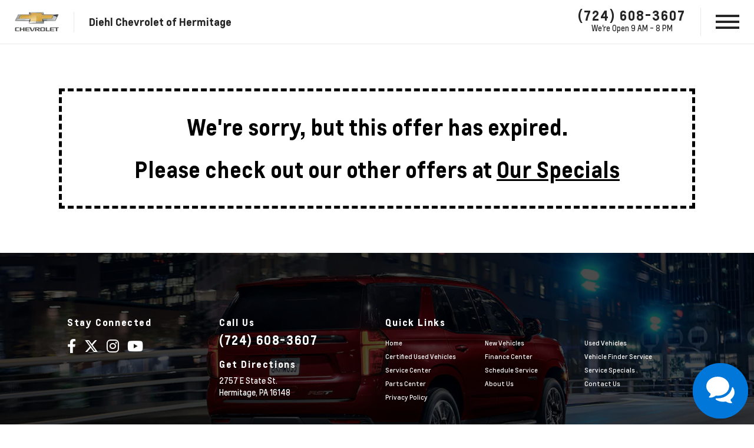

--- FILE ---
content_type: text/html; charset=UTF-8
request_url: https://www.diehlchevrolethermitage.com/our-specials/2023-chevrolet-trailblazer-lt-2/
body_size: 19874
content:
<!DOCTYPE html>
<html lang="en-US">

<head>
        <meta charset="UTF-8">
    <meta name="referrer" content="no-referrer-when-downgrade"/>
    <meta http-equiv="Content-Language" content="en">
    <link rel="icon" href="https://bucket.dealervenom.com/diehl-auto/DIEHL_Primary-Logomark_Red2.png?auto=compress%2Cformat&ixlib=php-3.3.1&w=16">
        <meta name="viewport" content="width=device-width, initial-scale=1">
    <meta name="google-site-verification" content="Uvf4BWpPl4AvhbTcx1y2IQVw5jXzB30psBrhdaEYd8g"/>
    <link rel="preload" href="https://www.diehlchevrolethermitage.com/app/themes/dv-framework/media/js/jquery.min.js?v=1.758.363" as="script">
    <link rel="preload" href="https://www.diehlchevrolethermitage.com/app/themes/dv-framework/media/js/globalJs.js?v=1.758.298" as="script">
    <link rel="preload" href="https://www.diehlchevrolethermitage.com/app/themes/dv-framework/media/js/dv-events.js?v=1.758.284" as="script">
    <script src="https://www.diehlchevrolethermitage.com/app/themes/dv-framework/media/js/jquery.min.js?v=1.758.363"></script>
    <script src="https://www.diehlchevrolethermitage.com/app/themes/dv-framework/media/js/globalJs.js?v=1.758.298"></script>
    <script src="https://www.diehlchevrolethermitage.com/app/themes/dv-framework/media/js/dv-events.js?v=1.758.284"></script>
    <!-- DV Google Tag Manager -->
    <script>
        (function (w, d, s, l, i) {
            w[l] = w[l] || [];
            w[l].push({
                'gtm.start': new Date().getTime(),
                event: 'gtm.js'
            });
            var f = d.getElementsByTagName(s)[0],
                j = d.createElement(s),
                dl = l != 'dataLayer' ? '&l=' + l : '';
            j.async = true;
            j.src =
                'https://www.googletagmanager.com/gtm.js?id=' + i + dl;
            f.parentNode.insertBefore(j, f);
        })(window, document, 'script', 'dataLayer', 'GTM-W64R8F8');
    </script>
    <!-- DV End Google Tag Manager -->
        <!-- Dealer Google Tag Manager -->
    <script>
        (function (w, d, s, l, i) {
            w[l] = w[l] || [];
            w[l].push({
                'gtm.start': new Date().getTime(),
                event: 'gtm.js'
            });
            var f = d.getElementsByTagName(s)[0],
                j = d.createElement(s),
                dl = l != 'dataLayer' ? '&l=' + l : '';
            j.async = true;
            j.src =
                'https://www.googletagmanager.com/gtm.js?id=' + i + dl;
            f.parentNode.insertBefore(j, f);
        })(window, document, 'script', 'dataLayer', 'GTM-NBH2369W');
    </script>
    <!-- Dealer End Google Tag Manager -->
    	
    <script>
		window.dataLayer = window.dataLayer || [];

            function gtag() {
                dataLayer.push(arguments);
            }

            gtag('js', new Date());
            gtag('config', 'G-P2G2GM0GCZ');
    </script>
        




    <style>
        .vc_column_container {
            padding: 12.5px !important;
        }
    </style>
    <link rel="preload" href="https://www.diehlchevrolethermitage.com/app/themes/dv-framework/media/css/footer.css?v=1.758.282" as="style">
    <link rel="preload" href="https://www.diehlchevrolethermitage.com/app/themes/dv-framework/media/css/slick/slick.css?v=1.758.277" as="style">
    <link rel="preload" href="https://www.diehlchevrolethermitage.com/app/themes/dv-framework/media/css/slick/slick-theme.css?v=1.758.279" as="style">
    <link rel="stylesheet" type="text/css" href="https://www.diehlchevrolethermitage.com/app/themes/dv-framework/media/css/footer.css?v=1.758.282">
    <link rel="stylesheet" type="text/css" href="https://www.diehlchevrolethermitage.com/app/themes/dv-framework/media/css/slick/slick.css?v=1.758.277">
    <link rel="stylesheet" type="text/css" href="https://www.diehlchevrolethermitage.com/app/themes/dv-framework/media/css/slick/slick-theme.css?v=1.758.279">
    <!-- Redux Styling Below -->

    <style>
        header {
            height: 75px !important;
        }

        .srp_cta:hover {
            background-color: #262626;
        }

        .ginput_container_textarea textarea:hover {
            border-color: #e6ac39 !important;
        }

        .primary_color,
        .dv_button {
            color: #e6ac39;
        }

        .dv_button {
            border-left: 10px solid#262626;
        }

        body .btn.dds-search {
            background-color: #e6ac39;
        }

        button,
        .dv-button {
            background: #e6ac39;
            color: #ffffff;
        }

        button:hover,
        .dv-button:hover {
            background: #262626;
        }

        .primary_background_color,
        .gform_footer input.button,
        .gform_page_footer input.button {
            background-color: #e6ac39;
        }

        .dv_button_reverse {
            color: #e6ac39;
        }

        .vdp-roadster-express {
            background-color: #063497;
            color: #ffffff !important;
            border: 1px solid#ffcc00;
        }

        .vdp-roadster-express:hover {
            background-color: #ffcc00;
            color: #063497 !important;
            border: 1px solid#063497;
        }

        .srp-roadster-express {
            background-color: #063497;
            color: #ffffff;
        }

        .srp-roadster-express:hover {
            background-color: #ffcc00;
        }

        .vdp-content .award-honor,
        .new-used,
        .incentive-items h4,
        .warranty-font-size-two,
        .total-savings,
        .map_title_bottom {
            color: #e6ac39;
        }

        .google-box-container-left-bottom,
        .box-three-container,
        .box-three-container-class {
            background-color: #e6ac39 !important;
        }

        .google-circle {
            background-color: #262626;
        }

        .secondary_color,
        .map_title_top {
            color: #262626;
        }

        .secondary_background_color {
            background-color: #262626;
        }

        .srp_main .block-nav li {
            background-color: #e6ac39;
        }

        .dropbtn {
            background-color: #e6ac39 !important;
            color: #fff;
        }

        .gform_wrapper input:hover,
        .ginput_container_select select:hover,
        .address_state select:hover {
            border-color: #e6ac39 !important;
        }

        .gform_footer input.button {
            border: 0 !important;
        }

        .gform_footer input.button:hover {
            border: 0 !important;
        }

        .gform_wrapper input[type=checkbox]:checked + label:before,
        .gform_wrapper input[type=radio]:checked + label:before {
            background-color: #e6ac39 !important;
        }

        #mobile-nav-subheader {
            top: 75px;
            background: #e6ac39;
        }

        .brand-weight:hover {
            color: #e6ac39;
        }

        .sub-header,
        .subheader,
        .search-box {
            top: 75px;
        }

        .customize-support .sub-header,
        .customize-support .subheader {
            top: calc(75px +32px);
        }

        .dv-sidenav {
            background-color: #e6ac39 !important;
            top: 75px !important;
            height: calc(100vh - 75px);
        }

        .wpb_column a {
            color: #e6ac39;
        }

        .not-found-button > a:hover {
            color: #e6ac39 !important;
        }


        .internal-btn button {
            background-color: #e6ac39 !important;
            color: #ffffff !important;
        }

        .internal-btn button:hover {
            background-color: #262626 !important;
            color: #ffffff !important;
        }

        .internal-btn a {
            background-color: #e6ac39 !important;
            color: #ffffff !important;
        }

        .internal-btn a:hover {
            background-color: #262626 !important;
            color: #ffffff !important;
        }

        .internal-header {
            background: linear-gradient(rgba(230,172,57,0.72),rgba(230,172,57,0.72));
        }

        @media screen and (max-width: 1440px) {
            header {
                height: 75px !important;
            }

            .sub-header,
            .subheader {
                top: 75px !important;
            }

            .customize-support .sub-header,
            .customize-support .subheader {
                top: calc(75px +86px) !important;
            }

            .customize-support .dv-sidenav {
                top: calc(75px +86px) !important;
            }

            .customize-support #mobile-nav-subheader {
                top: calc(75px +46px) !important;
            }

            #mobile-nav-subheader {
                top: 75px !important;
            }

            .dv-sidenav {
                top: 75px !important;
                height: calc(100vh - 75px);
            }
        }
    </style>

    <link rel="preload" href="https://www.diehlchevrolethermitage.com/app/themes/dv-framework/media/js/dv-modal-disclaimer.js?v=1.758.291" as="script">
    <script src="https://www.diehlchevrolethermitage.com/app/themes/dv-framework/media/js/dv-modal-disclaimer.js?v=1.758.291"></script>

    <link rel="preload" href="https://cdn.jsdelivr.net/npm/swiper@11/swiper-bundle.min.css" as="style">
    <link rel="stylesheet" href="https://cdn.jsdelivr.net/npm/swiper@11/swiper-bundle.min.css"/>

    <link rel="preload" as="script" href="https://cdn.jsdelivr.net/npm/swiper@11/swiper-bundle.min.js">
    <script src="https://cdn.jsdelivr.net/npm/swiper@11/swiper-bundle.min.js"></script>

    <link rel="preload" href="https://www.diehlchevrolethermitage.com/app/themes/dv-framework/media/js/slick.min.js?v=1.758.319" as="script">
    <script src="https://www.diehlchevrolethermitage.com/app/themes/dv-framework/media/js/slick.min.js?v=1.758.319"></script>

    <script>
        $(document).ready(function () {
            $('body').addClass('dv-logged-out');
        });
    </script>

    <style>
        :root {
            --primary-color: #e6ac39;
            --secondary-color: #262626;
            --mobile-break-point: 1440px;
            --header-height: 75px;
            --mobile-header-height: 75px;
            --header-design-background-color: #ffffff;
            --header-design-text-color: #262626;
            --header-design-border-color: #e9e9e9;
            --menu-design-background-color: #ffffff;
            --menu-design-text-color: #262626;
            --menu-design-text-hover-color: #ffffff;
            --menu-design-background-hover-color: #e6ac39;
            --brand-button-color: #e6ac39;
            --brand-title-color: #ffffff;
            --brand-button-hover-color: #262626;
            --brand-title-hover-color: #ffffff;
            --swiper-theme-color: var(--primary-color);
        }
    </style>

<script>
						const _COOKIENAME = "dv_alertbar";
					</script><script>
							sessionStorage.removeItem(_COOKIENAME);
							window.sessionStorage;
						</script><script>
							sessionStorage.removeItem("dv-global-modal");
							window.sessionStorage;
						</script><!-- This site is running CAOS: Complete Analytics Optimization Suite for Wordpress --><script>
			(function(i,s,o,g,r,a,m){i['GoogleAnalyticsObject']=r;i[r]=i[r]||function(){
			(i[r].q=i[r].q||[]).push(arguments)},i[r].l=1*new Date();a=s.createElement(o),
			m=s.getElementsByTagName(o)[0];a.async=1;a.src=g;m.parentNode.insertBefore(a,m)
			})(window,document,'script','https://www.diehlchevrolethermitage.com/app/plugins/dv-google-analytics-utm/cache/local-ga.js','ga');ga('create', '', 'auto');ga('send', 'pageview');</script><title>2023 Chevrolet TrailBlazer LT | Diehl Chevrolet of Hermitage</title>
<meta name='robots' content='max-image-preview:large' />

<!-- Start Dealer Venom - Premium SEO by: Dealer Venom -->
<meta name="robots" content="noydir" />
<meta name="description" content="2023 Chevrolet TrailBlazer LT on Diehl Chevrolet of Hermitage" />
<meta property="og:image" content="https://bucket.dealervenom.com/diehl-auto/DIEHL-Automotive_Logo_Red.png?auto=compress%2Cformat&amp;ixlib=php-3.3.1&amp;w=150" />
<meta property="og:locale" content="en_US" />
<meta property="og:type" content="article" />
<meta property="og:title" content="2023 Chevrolet TrailBlazer LT | Diehl Chevrolet of Hermitage" />
<meta property="og:url" content="https://www.diehlchevrolethermitage.com/our-specials/2023-chevrolet-trailblazer-lt-2/" />
<meta property="og:site_name" content="Diehl Chevrolet of Hermitage" />
<meta property="article:published_time" content="2023-09-13T15:49-04:00" />
<meta property="article:modified_time" content="2023-09-13T15:49-04:00" />
<meta property="og:updated_time" content="2023-09-13T15:49-04:00" />
<script type="application/ld+json">{"@context":"http://schema.org","@type":"BreadcrumbList","itemListElement":[{"@type":"ListItem","position":1,"item":{"@id":"https://www.diehlchevrolethermitage.com/","name":"Shop New &#038; Used Chevrolet Hermitage"}},{"@type":"ListItem","position":2,"item":{"@id":"https://www.diehlchevrolethermitage.com/dv-offers-placement/new-vehicle/","name":"New Vehicle Specials"}},{"@type":"ListItem","position":3,"item":{"name":"2023 Chevrolet TrailBlazer LT"}}]}</script>
<!-- End Dealer Venom - Premium SEO by: Dealer Venom | 0.01758s -->

<link rel='dns-prefetch' href='//s.w.org' />
<link rel='preload' as='style' onload="this.onload=null;this.rel='stylesheet'" id='dv-team-members' href='https://www.diehlchevrolethermitage.com/app/plugins/dv-meet-the-team/assets/css/meet-the-team.css?ver=5.9.5' type='text/css' media='all' /><link rel='preload' as='style' onload="this.onload=null;this.rel='stylesheet'" id='wp-block-library' href='https://www.diehlchevrolethermitage.com/wp/wp-includes/css/dist/block-library/style.min.css?ver=5.9.5' type='text/css' media='all' /><style id='global-styles-inline-css' type='text/css'>
body{--wp--preset--color--black: #000000;--wp--preset--color--cyan-bluish-gray: #abb8c3;--wp--preset--color--white: #ffffff;--wp--preset--color--pale-pink: #f78da7;--wp--preset--color--vivid-red: #cf2e2e;--wp--preset--color--luminous-vivid-orange: #ff6900;--wp--preset--color--luminous-vivid-amber: #fcb900;--wp--preset--color--light-green-cyan: #7bdcb5;--wp--preset--color--vivid-green-cyan: #00d084;--wp--preset--color--pale-cyan-blue: #8ed1fc;--wp--preset--color--vivid-cyan-blue: #0693e3;--wp--preset--color--vivid-purple: #9b51e0;--wp--preset--gradient--vivid-cyan-blue-to-vivid-purple: linear-gradient(135deg,rgba(6,147,227,1) 0%,rgb(155,81,224) 100%);--wp--preset--gradient--light-green-cyan-to-vivid-green-cyan: linear-gradient(135deg,rgb(122,220,180) 0%,rgb(0,208,130) 100%);--wp--preset--gradient--luminous-vivid-amber-to-luminous-vivid-orange: linear-gradient(135deg,rgba(252,185,0,1) 0%,rgba(255,105,0,1) 100%);--wp--preset--gradient--luminous-vivid-orange-to-vivid-red: linear-gradient(135deg,rgba(255,105,0,1) 0%,rgb(207,46,46) 100%);--wp--preset--gradient--very-light-gray-to-cyan-bluish-gray: linear-gradient(135deg,rgb(238,238,238) 0%,rgb(169,184,195) 100%);--wp--preset--gradient--cool-to-warm-spectrum: linear-gradient(135deg,rgb(74,234,220) 0%,rgb(151,120,209) 20%,rgb(207,42,186) 40%,rgb(238,44,130) 60%,rgb(251,105,98) 80%,rgb(254,248,76) 100%);--wp--preset--gradient--blush-light-purple: linear-gradient(135deg,rgb(255,206,236) 0%,rgb(152,150,240) 100%);--wp--preset--gradient--blush-bordeaux: linear-gradient(135deg,rgb(254,205,165) 0%,rgb(254,45,45) 50%,rgb(107,0,62) 100%);--wp--preset--gradient--luminous-dusk: linear-gradient(135deg,rgb(255,203,112) 0%,rgb(199,81,192) 50%,rgb(65,88,208) 100%);--wp--preset--gradient--pale-ocean: linear-gradient(135deg,rgb(255,245,203) 0%,rgb(182,227,212) 50%,rgb(51,167,181) 100%);--wp--preset--gradient--electric-grass: linear-gradient(135deg,rgb(202,248,128) 0%,rgb(113,206,126) 100%);--wp--preset--gradient--midnight: linear-gradient(135deg,rgb(2,3,129) 0%,rgb(40,116,252) 100%);--wp--preset--duotone--dark-grayscale: url('#wp-duotone-dark-grayscale');--wp--preset--duotone--grayscale: url('#wp-duotone-grayscale');--wp--preset--duotone--purple-yellow: url('#wp-duotone-purple-yellow');--wp--preset--duotone--blue-red: url('#wp-duotone-blue-red');--wp--preset--duotone--midnight: url('#wp-duotone-midnight');--wp--preset--duotone--magenta-yellow: url('#wp-duotone-magenta-yellow');--wp--preset--duotone--purple-green: url('#wp-duotone-purple-green');--wp--preset--duotone--blue-orange: url('#wp-duotone-blue-orange');--wp--preset--font-size--small: 13px;--wp--preset--font-size--medium: 20px;--wp--preset--font-size--large: 36px;--wp--preset--font-size--x-large: 42px;}.has-black-color{color: var(--wp--preset--color--black) !important;}.has-cyan-bluish-gray-color{color: var(--wp--preset--color--cyan-bluish-gray) !important;}.has-white-color{color: var(--wp--preset--color--white) !important;}.has-pale-pink-color{color: var(--wp--preset--color--pale-pink) !important;}.has-vivid-red-color{color: var(--wp--preset--color--vivid-red) !important;}.has-luminous-vivid-orange-color{color: var(--wp--preset--color--luminous-vivid-orange) !important;}.has-luminous-vivid-amber-color{color: var(--wp--preset--color--luminous-vivid-amber) !important;}.has-light-green-cyan-color{color: var(--wp--preset--color--light-green-cyan) !important;}.has-vivid-green-cyan-color{color: var(--wp--preset--color--vivid-green-cyan) !important;}.has-pale-cyan-blue-color{color: var(--wp--preset--color--pale-cyan-blue) !important;}.has-vivid-cyan-blue-color{color: var(--wp--preset--color--vivid-cyan-blue) !important;}.has-vivid-purple-color{color: var(--wp--preset--color--vivid-purple) !important;}.has-black-background-color{background-color: var(--wp--preset--color--black) !important;}.has-cyan-bluish-gray-background-color{background-color: var(--wp--preset--color--cyan-bluish-gray) !important;}.has-white-background-color{background-color: var(--wp--preset--color--white) !important;}.has-pale-pink-background-color{background-color: var(--wp--preset--color--pale-pink) !important;}.has-vivid-red-background-color{background-color: var(--wp--preset--color--vivid-red) !important;}.has-luminous-vivid-orange-background-color{background-color: var(--wp--preset--color--luminous-vivid-orange) !important;}.has-luminous-vivid-amber-background-color{background-color: var(--wp--preset--color--luminous-vivid-amber) !important;}.has-light-green-cyan-background-color{background-color: var(--wp--preset--color--light-green-cyan) !important;}.has-vivid-green-cyan-background-color{background-color: var(--wp--preset--color--vivid-green-cyan) !important;}.has-pale-cyan-blue-background-color{background-color: var(--wp--preset--color--pale-cyan-blue) !important;}.has-vivid-cyan-blue-background-color{background-color: var(--wp--preset--color--vivid-cyan-blue) !important;}.has-vivid-purple-background-color{background-color: var(--wp--preset--color--vivid-purple) !important;}.has-black-border-color{border-color: var(--wp--preset--color--black) !important;}.has-cyan-bluish-gray-border-color{border-color: var(--wp--preset--color--cyan-bluish-gray) !important;}.has-white-border-color{border-color: var(--wp--preset--color--white) !important;}.has-pale-pink-border-color{border-color: var(--wp--preset--color--pale-pink) !important;}.has-vivid-red-border-color{border-color: var(--wp--preset--color--vivid-red) !important;}.has-luminous-vivid-orange-border-color{border-color: var(--wp--preset--color--luminous-vivid-orange) !important;}.has-luminous-vivid-amber-border-color{border-color: var(--wp--preset--color--luminous-vivid-amber) !important;}.has-light-green-cyan-border-color{border-color: var(--wp--preset--color--light-green-cyan) !important;}.has-vivid-green-cyan-border-color{border-color: var(--wp--preset--color--vivid-green-cyan) !important;}.has-pale-cyan-blue-border-color{border-color: var(--wp--preset--color--pale-cyan-blue) !important;}.has-vivid-cyan-blue-border-color{border-color: var(--wp--preset--color--vivid-cyan-blue) !important;}.has-vivid-purple-border-color{border-color: var(--wp--preset--color--vivid-purple) !important;}.has-vivid-cyan-blue-to-vivid-purple-gradient-background{background: var(--wp--preset--gradient--vivid-cyan-blue-to-vivid-purple) !important;}.has-light-green-cyan-to-vivid-green-cyan-gradient-background{background: var(--wp--preset--gradient--light-green-cyan-to-vivid-green-cyan) !important;}.has-luminous-vivid-amber-to-luminous-vivid-orange-gradient-background{background: var(--wp--preset--gradient--luminous-vivid-amber-to-luminous-vivid-orange) !important;}.has-luminous-vivid-orange-to-vivid-red-gradient-background{background: var(--wp--preset--gradient--luminous-vivid-orange-to-vivid-red) !important;}.has-very-light-gray-to-cyan-bluish-gray-gradient-background{background: var(--wp--preset--gradient--very-light-gray-to-cyan-bluish-gray) !important;}.has-cool-to-warm-spectrum-gradient-background{background: var(--wp--preset--gradient--cool-to-warm-spectrum) !important;}.has-blush-light-purple-gradient-background{background: var(--wp--preset--gradient--blush-light-purple) !important;}.has-blush-bordeaux-gradient-background{background: var(--wp--preset--gradient--blush-bordeaux) !important;}.has-luminous-dusk-gradient-background{background: var(--wp--preset--gradient--luminous-dusk) !important;}.has-pale-ocean-gradient-background{background: var(--wp--preset--gradient--pale-ocean) !important;}.has-electric-grass-gradient-background{background: var(--wp--preset--gradient--electric-grass) !important;}.has-midnight-gradient-background{background: var(--wp--preset--gradient--midnight) !important;}.has-small-font-size{font-size: var(--wp--preset--font-size--small) !important;}.has-medium-font-size{font-size: var(--wp--preset--font-size--medium) !important;}.has-large-font-size{font-size: var(--wp--preset--font-size--large) !important;}.has-x-large-font-size{font-size: var(--wp--preset--font-size--x-large) !important;}
</style>
<link rel='preload' as='style' onload="this.onload=null;this.rel='stylesheet'" id='auth0-widget' href='https://www.diehlchevrolethermitage.com/app/plugins/auth0/assets/css/main.css?ver=5.9.5' type='text/css' media='all' /><link rel='preload' as='style' onload="this.onload=null;this.rel='stylesheet'" id='dv-leads' href='https://www.diehlchevrolethermitage.com/app/plugins/dv-leads/public/css/dv-leads-public.css?ver=1.0.1' type='text/css' media='all' /><link rel='preload' as='style' onload="this.onload=null;this.rel='stylesheet'" id='menu-image' href='https://www.diehlchevrolethermitage.com/app/plugins/dv-menu-image/menu-image.css?ver=1.1' type='text/css' media='all' /><link rel='preload' as='style' onload="this.onload=null;this.rel='stylesheet'" id='wpa-css' href='https://www.diehlchevrolethermitage.com/app/plugins/honeypot/includes/css/wpa.css?ver=2.2.09' type='text/css' media='all' /><link rel='preload' as='style' onload="this.onload=null;this.rel='stylesheet'" id='dv-offers-styles' href='https://www.diehlchevrolethermitage.com/app/themes/dv-framework/media/css/dv-offers/dv-offers.css?ver=1.758.329' type='text/css' media='all' /><link rel='preload' as='style' onload="this.onload=null;this.rel='stylesheet'" id='globalStyle' href='https://www.diehlchevrolethermitage.com/app/themes/dv-framework/media/css/globalStyle.css?ver=1.766.110' type='text/css' media='all' /><link rel='preload' as='style' onload="this.onload=null;this.rel='stylesheet'" id='dv-modal-styles' href='https://www.diehlchevrolethermitage.com/app/themes/dv-framework/media/css/dv-modal/dv-modal.css?ver=1.769.562' type='text/css' media='all' /><link rel='preload' as='style' onload="this.onload=null;this.rel='stylesheet'" id='ag-modal-form-styles' href='https://www.diehlchevrolethermitage.com/app/themes/dv-framework/media/css/ag-modal-form/ag-modal-form.css?ver=1.758.283' type='text/css' media='all' /><link rel='preload' as='style' onload="this.onload=null;this.rel='stylesheet'" id='vehicle-models-menu' href='https://www.diehlchevrolethermitage.com/app/themes/dv-framework/media/css/vehicle-models-menu/vehicle-models-menu.css?ver=1.758.281' type='text/css' media='all' /><link rel='preload' as='style' onload="this.onload=null;this.rel='stylesheet'" id='style' href='https://www.diehlchevrolethermitage.com/app/themes/dv-diehl-chevy-hermitage/style.css?ver=1.758.286' type='text/css' media='all' /><link rel='preload' as='style' onload="this.onload=null;this.rel='stylesheet'" id='fontawesome' href='https://www.diehlchevrolethermitage.com/app/themes/dv-framework/media/css/fontawesome/css/all.min.css?ver=1.758.788' type='text/css' media='all' /><link rel="https://api.w.org/" href="https://www.diehlchevrolethermitage.com/wp-json/" /><link rel="alternate" type="application/json" href="https://www.diehlchevrolethermitage.com/wp-json/wp/v2/dv-offers/1449677" /><link rel="EditURI" type="application/rsd+xml" title="RSD" href="https://www.diehlchevrolethermitage.com/wp/xmlrpc.php?rsd" />
<link rel="wlwmanifest" type="application/wlwmanifest+xml" href="https://www.diehlchevrolethermitage.com/wp/wp-includes/wlwmanifest.xml" /> 
<link rel="alternate" type="application/json+oembed" href="https://www.diehlchevrolethermitage.com/wp-json/oembed/1.0/embed?url=https%3A%2F%2Fwww.diehlchevrolethermitage.com%2Four-specials%2F2023-chevrolet-trailblazer-lt-2%2F" />
<link rel="alternate" type="text/xml+oembed" href="https://www.diehlchevrolethermitage.com/wp-json/oembed/1.0/embed?url=https%3A%2F%2Fwww.diehlchevrolethermitage.com%2Four-specials%2F2023-chevrolet-trailblazer-lt-2%2F&#038;format=xml" />
 <!-- Stream WordPress user activity plugin v3.6.0 -->
<noscript><style>.vce-row-container .vcv-lozad {display: none}</style></noscript><meta name="generator" content="Powered by Visual Composer Website Builder - fast and easy-to-use drag and drop visual editor for WordPress."/><!-- HFCM by 99 Robots - Snippet # 14: Bablic Test -->
<script src="//d.bablic.com/snippet/67e6d2f0e34385e91ccb6423.js"></script>
<!-- /end HFCM by 99 Robots -->
<!-- HFCM by 99 Robots - Snippet # 11: DA Meta Tag -->
<!--Dealer Alchemist-->
<meta name="facebook-domain-verification" content="2olke9lfevbetdzg2fzvecf6pwtvjr" />
<!-- /end HFCM by 99 Robots -->
<!-- HFCM by 99 Robots - Snippet # 10: DA VLA -->
<!-- Dealer Alchemist VLA Tag -->
<meta name="google-site-verification" content="0sz2ezjY_hKDLo5gaRL_Sc7uaA9Tv2TlTXGtWVqbIQc" />
<!-- Dealer Alchemist VLA Tag -->
<!-- /end HFCM by 99 Robots -->
<!-- HFCM by 99 Robots - Snippet # 9: Clarivoy -->
<!-- Clarivoy Tracking Code -->
<script type="text/javascript" src="//tags-cdn.clarivoy.com/diehlauto/td/tva/loader.js"></script>
<!-- End Clarivoy Tracking Code -->
<!-- /end HFCM by 99 Robots -->
<!-- HFCM by 99 Robots - Snippet # 8: Userway -->
<!--Userway-->
<script>(function(d){var s = d.createElement("script");s.setAttribute("data-account", "SNSTzAU4BD");s.setAttribute("src", "https://cdn.userway.org/widget.js");(d.body || d.head).appendChild(s);})(document)</script><noscript>Please ensure Javascript is enabled for purposes of <a href="https://userway.org">website accessibility</a></noscript>
<!--End Userway-->
<!-- /end HFCM by 99 Robots -->
<!-- HFCM by 99 Robots - Snippet # 6: DA GTM-NBH2369W Header -->
<!-- Dealer Alchemist Google Tag Manager -->
<script>(function(w,d,s,l,i){w[l]=w[l]||[];w[l].push({'gtm.start':
new Date().getTime(),event:'gtm.js'});var f=d.getElementsByTagName(s)[0],
j=d.createElement(s),dl=l!='dataLayer'?'&l='+l:'';j.async=true;j.src=
'https://www.googletagmanager.com/gtm.js?id='+i+dl;f.parentNode.insertBefore(j,f);
})(window,document,'script','dataLayer','GTM-NBH2369W');</script>
<!-- End Google Tag Manager -->
<!-- /end HFCM by 99 Robots -->
<!-- HFCM by 99 Robots - Snippet # 5: Fullpath Email Solution -->
<!-- Fullpath Starts -->
<script type="text/javascript">
	_40nmcid = '40NM-18909-1';
    (function() {
      var nm = document.createElement('script'); nm.type = 'text/javascript'; nm.async = true;
      nm.src = ('https:' == document.location.protocol ? 'https://' : 'http://') + 
      'cdn.autoleadstar.com/track-'+_40nmcid+'.js';
	  var s = document.getElementsByTagName('script')[0]; s.parentNode.insertBefore(nm,s);apiDomain = 'https://autoleadstar.com';
    })();
</script>
<!-- Fullpath Ends -->
<!-- /end HFCM by 99 Robots -->
<!-- HFCM by 99 Robots - Snippet # 3: ActivEngage Head -->
<script async=" " defer="" src="https://pageview.activengage.com/js/pageview.min.js"></script>
<!-- /end HFCM by 99 Robots -->
<style type="text/css">#wpadminbar, #wpadminbar .menupop .ab-sub-wrapper, .ab-sub-secondary, #wpadminbar .quicklinks .menupop ul.ab-sub-secondary,#wpadminbar .quicklinks .menupop ul.ab-sub-secondary .ab-submenu {background:#2a2e35}#wpadminbar a.ab-item, #wpadminbar>#wp-toolbar span.ab-label, #wpadminbar>#wp-toolbar span.noticon, #wpadminbar .ab-icon:before,#wpadminbar .ab-item:before {color:#b7bbcc}#wpadminbar .quicklinks .menupop ul li a, #wpadminbar .quicklinks .menupop ul li a strong, #wpadminbar .quicklinks .menupop.hover ul li a,#wpadminbar.nojs .quicklinks .menupop:hover ul li a {color:#b7bbcc; font-size:13px !important }#wpadminbar .ab-top-menu>li.hover>.ab-item,#wpadminbar.nojq .quicklinks .ab-top-menu>li>.ab-item:focus,#wpadminbar:not(.mobile) .ab-top-menu>li:hover>.ab-item,#wpadminbar:not(.mobile) .ab-top-menu>li>.ab-item:focus{background:#2a2e35; color:#ffffff}#wpadminbar:not(.mobile)>#wp-toolbar a:focus span.ab-label,#wpadminbar:not(.mobile)>#wp-toolbar li:hover span.ab-label,#wpadminbar>#wp-toolbar li.hover span.ab-label, #wpadminbar.mobile .quicklinks .hover .ab-icon:before,#wpadminbar.mobile .quicklinks .hover .ab-item:before, #wpadminbar .quicklinks .menupop .ab-sub-secondary>li .ab-item:focus a,#wpadminbar .quicklinks .menupop .ab-sub-secondary>li>a:hover {color:#ffffff}#wpadminbar .quicklinks .ab-sub-wrapper .menupop.hover>a,#wpadminbar .quicklinks .menupop ul li a:focus,#wpadminbar .quicklinks .menupop ul li a:focus strong,#wpadminbar .quicklinks .menupop ul li a:hover,#wpadminbar .quicklinks .menupop ul li a:hover strong,#wpadminbar .quicklinks .menupop.hover ul li a:focus,#wpadminbar .quicklinks .menupop.hover ul li a:hover,#wpadminbar li #adminbarsearch.adminbar-focused:before,#wpadminbar li .ab-item:focus:before,#wpadminbar li a:focus .ab-icon:before,#wpadminbar li.hover .ab-icon:before,#wpadminbar li.hover .ab-item:before,#wpadminbar li:hover #adminbarsearch:before,#wpadminbar li:hover .ab-icon:before,#wpadminbar li:hover .ab-item:before,#wpadminbar.nojs .quicklinks .menupop:hover ul li a:focus,#wpadminbar.nojs .quicklinks .menupop:hover ul li a:hover, #wpadminbar .quicklinks .ab-sub-wrapper .menupop.hover>a .blavatar,#wpadminbar .quicklinks li a:focus .blavatar,#wpadminbar .quicklinks li a:hover .blavatar{color:#ffffff}#wpadminbar .menupop .ab-sub-wrapper, #wpadminbar .shortlink-input {background:#2a2e35}#wpadminbar .ab-submenu .ab-item, #wpadminbar .quicklinks .menupop ul.ab-submenu li a,#wpadminbar .quicklinks .menupop ul.ab-submenu li a.ab-item {color:#ffffff}#wpadminbar .ab-submenu .ab-item:hover, #wpadminbar .quicklinks .menupop ul.ab-submenu li a:hover,#wpadminbar .quicklinks .menupop ul.ab-submenu li a.ab-item:hover {color:#b7bbcc}.quicklinks li.wpshapere_site_title a{ outline:none; border:none;}.quicklinks li.wpshapere_site_title {width:180px !important;margin-top:3px !important;}.quicklinks li.wpshapere_site_title a{outline:none; border:none;}.quicklinks li.wpshapere_site_title a, .quicklinks li.wpshapere_site_title a:hover, .quicklinks li.wpshapere_site_title a:focus {background:url(https://bucket.dealervenom.com/assets/autogo/logos/AutoGO-Logo-White-XL.png?auto=compress%2Cformat&ixlib=php-1.2.1&w=400) 15px 3px no-repeat !important; text-indent:-9999px !important; width:auto;background-size:50%!important;}</style>
	<style>
		@media print {
			header,
			.footer_top,
			.footer_bottom-light,
			.dv-single-main-print-wrapper,
			body > div {
				display: none !important
			}
			.dv-single-main-container {
				max-width: 100% !important;
				margin: 0 auto !important;
				display: block !important;
				gap: 0 !important;
			}
			.dv-single-main-container img {
				max-width: 300px !important;
			}
			.dv-single-main-container .dv-single-main-post-column:first-child {
				-webkit-box-flex: 1 !important;
				-ms-flex: 1 1 100% !important;
				flex: 1 1 100% !important;
				width: 100% !important
			}
			.dv-single-main-container .dv-single-main-post-column:last-child {
				-webkit-box-flex: 1 !important;
				-ms-flex: 1 1 100% !important;
				flex: 1 1 100% !important;
				width: 100% !important
			}
		}
		.dv-single-main-post,
		.dv-single-main-post * {
			-webkit-box-sizing: border-box;
			box-sizing: border-box;
		}
		.dv-single-main-post {
			margin: 75px
		}
		.dv-single-main-container {
			border: 5px dashed black;
			padding: 25px;
			text-align: center;
			margin: 0 auto;
			display: -webkit-box;
			display: -ms-flexbox;
			display: flex;
			max-width: 1080px;
			gap: 25px
		}
		.dv-single-main-container .dv-single-main-post-column:first-child {
			-webkit-box-flex: 1;
			-ms-flex: 1 1 65%;
			flex: 1 1 65%;
			width: 65%;
		}
		.dv-single-main-container h1 {
			line-height: 2;
			font-size: 36px
		}
		.dv-single-main-container img {
			max-width: 500px;
			width: 100%;
			height: auto;
			margin: 0 auto;
			min-width: 248px
		}
		.dv-single-main-container p.dv-single-main-title {
			margin: 12.5px 0;
			line-height: 1;
		}
		.dv-single-main-container div.dv-single-main-content {
			margin: 12.5px 0;
			line-height: 1;
		}
		.dv-single-main-container div.dv-single-main-content h3 {
			margin: 12.5px 0;
			line-height: 1;
		}
		.dv-single-main-container div.dv-single-main-content h4 {
			margin: 12.5px 0;
			line-height: 1;
		}
		.dv-single-main-container p.dv-single-main-disclaimer {
			margin: 12.5px 0;
			font-style: italic;
			line-height: 1;
			font-size: 12px;
		}
		.dv-single-main-container p.dv-single-main-expire {
			margin: 12.5px 0;
			line-height: 1;
		}
		.dv-single-main-container .dv-single-main-location {
			display: -webkit-box;
			display: -ms-flexbox;
			display: flex;
			gap: 12.5px;
			/* -webkit-box-pack: center;
			-ms-flex-pack: center;
			justify-content: center; */
			margin-top: 25px;
			border-top: 1px solid #ccc;
			padding-top: 25px
		}
		.dv-single-main-container .dv-single-main-location p {
			text-align: left;
		}
		.dv-single-main-container .dv-single-main-location p strong {
			margin-bottom: 6.25px;
			display: inline-block
		}
		.dv-single-main-print-wrapper {
			text-align: center;
			margin-top: 25px;
		}
		.dv-single-main-print-wrapper a.dv-single-main-print-btn {
			background-color: var(--primary-color);
			color: #fff;
			padding: 12.5px 25px;
			display: inline-block;
			text-transform: uppercase;
			font-size: 12px;
		}

		@media screen and (max-width: 768px) {
			.dv-single-main-container {
				display: block;
			}
			.dv-single-main-container h1 {
				font-size: 28px
			}
			.dv-single-main-post {
				margin-left: 25px;
				margin-right: 25px
			}
			.dv-single-main-container img {
				min-width: 100%;
			}
			.dv-single-main-container .dv-single-main-post-column:first-child {
				width: 100%;
				-webkit-box-flex: 1;
				-ms-flex: 1 1 auto;
				flex: 1 1 auto;
			}
		}
		.footer_top {
			-webkit-box-sizing: border-box;
			box-sizing: border-box;
		}
		.dv-single-main-expired-offer {
			width: 100%;
			display: flex;
			justify-content: center;
		}
		.dv-single-main-expired-offer a {
			text-decoration: underline;
		}
	</style>
    <link rel='canonical' href='https://www.diehlchevrolethermitage.com/our-specials/2023-chevrolet-trailblazer-lt-2/' /></head>

<body>
<style>
header {
    background: #ffffff}

header,
header .dv-brand-logo,
header .dv-dealer-logo,
header .dv-dealer-info {
    border-color: #e9e9e9}

header .dv-dealer-logo a,
header .dv-dealer-info a,
header #menu-main-nav-menu a {
    color: #262626 !important
}

header #menu-main-nav-menu li.has-sub ul {
    background-color: #ffffff !important;
}

header #menu-main-nav-menu li.has-sub ul a:hover {
    background-color: #e6ac39 !important;
    color: #ffffff !important
}

header #menu-main-nav-menu li.has-sub ul p a,
header #menu-main-nav-menu li.has-sub ul p a:hover {
    background: transparent !important;
    color: #ffffff !important
}
</style>

<style>
    
	.ag-hero {
		height: calc(100vh - 75px - 40px - 161px + 25px + 41px) !important
	}

	@media screen and (max-width: 1542px) {
		.ag-hero {
			height: calc(100vh - 75px - 40px - 231px + 25px + 41px) !important
		}
	}

	@media screen and (max-width: 1230px) {
		.ag-hero {
			height: calc(100vh - 75px - 40px - 231px + 25px + 41px ) !important
		}
	}

	@media screen and (max-width: 1024px) {
		.ag-hero {
			height: calc(100vh - 75px - 40px - 281px + 25px + 41px) !important
		}
	}

	@media screen and (max-width: 768px) {
		.ag-hero {
			height: 300px !important
		}
	}

</style>
<header>
    <div class="dv-brand-logo">
        <a href="/" title="Chevrolet, Buick">
            <img src="https://bucket.dealervenom.com/assets/oem/chevrolet/logos/Chevrolet_Logo_Black.png?auto=compress%2Cformat&ixlib=php-1.2.1" alt="Chevrolet, Buick" />
        </a>
    </div>
    <div class="dv-dealer-logo">
        <a href="/" title="Diehl Chevrolet of Hermitage">
                        <h2>Diehl Chevrolet of Hermitage</h2>
                    </a>
    </div>
    <div class="dv-dealer-nav">
        <nav class="dv-desktop-menu" aria-label="Desktop Menu">
            <div id="main_nav_menu" class="menu-main-nav-menu-container"><ul id="menu-main-nav-menu" class="menu"><li id="menu-item-32" class="menu-item menu-item-type-post_type menu-item-object-page menu-item-has-children has-sub"><a data-ag-event="menu_interaction" style="" data-element_type="2023-chevrolet-trailblazer-lt" href="https://www.diehlchevrolethermitage.com/new-vehicles/" class="menu-image-title-after"><span class="menu-image-title">New <i class="fas fa-chevron-down menu-chev"></i></span></a>
<ul>
	<li id="menu-item-663" class="menu-item menu-item-type-custom menu-item-object-custom"><a data-ag-event="menu_interaction" style="" data-element_type="new" href="/new-vehicles/" class="menu-image-title-after"><span class="menu-image-title">Shop all New</span></a></li>
	<li id="menu-item-8426" class="menu-item menu-item-type-custom menu-item-object-custom"><a data-ag-event="menu_interaction" style="" data-element_type="new" href="/specials/new-vehicle/" class="menu-image-title-after"><span class="menu-image-title">New Vehicle Specials</span></a></li>
	<li id="menu-item-7772" class="menu-item menu-item-type-post_type menu-item-object-page"><a data-ag-event="menu_interaction" style="" data-element_type="new" href="https://www.diehlchevrolethermitage.com/schedule-test-drive/" class="menu-image-title-after"><span class="menu-image-title">Schedule Test Drive</span></a></li>
	<li id="menu-item-8050" class="menu-item menu-item-type-post_type menu-item-object-page"><a data-ag-event="menu_interaction" style="" data-element_type="new" href="https://www.diehlchevrolethermitage.com/vehicle-finder-service/" class="menu-image-title-after"><span class="menu-image-title">Vehicle Finder Service</span></a></li>
	<li id="menu-item-7569" class="dv-submenu-model-selector menu-item menu-item-type-custom menu-item-object-custom"><a data-ag-event="menu_interaction" style="" data-element_type="new" href="#!" class="menu-image-title-after"><span class="menu-image-title">
		<style type='text/css'>
		header #menu-main-nav-menu li.has-sub ul .dv-submenu-item a:hover{ background-color: #262626 !important }header #menu-main-nav-menu li.has-sub ul .dv-submenu-item a:hover span{ color: #fff !important }header #menu-main-nav-menu li.has-sub ul .dv-submenu-item a span{ color: #fff !important }#menu-main-nav-menu .dv-submenu-model-selector .dv-vehicle-menu-scroll { color: #fff !important }header #menu-main-nav-menu li.has-sub ul .dv-submenu-model-selector{ background-color: #E6AC39 !important }
		</style>
	<style>#menu-main-nav-menu .dv-submenu-model-selector .dv-vehicle-menu-model-wrapper { overflow-y: auto !important; max-height: 300px !important; width: 100%;}</style><script>
	$('.dv-submenu-model-selector > a').contents().unwrap();
	$('.dv-submenu-model-selector > span').contents().unwrap();
	</script><div class="dv-vehicle-menu-model-wrapper"><div class='dv-submenu-dealer-models chevrolet-suvs'><p><a href='/new-vehicles/?make=Chevrolet&body=SUV' title='Shop SUVs' class='dv-submenu-bodystyle-link'>SUVs</a></p><div class="dv-submenu-item-wrapper"><div class='dv-submenu-item'><a href='/new-vehicles/?make=Chevrolet&model=Blazer' title='Chevrolet Blazer' class='dv-submenu-item-link'><div class='dv-submenu-item-img'><img src='https://media.dealeralchemist.com/jellies/Chevrolet/Blazer/C440869_GXD_Front.png?auto=compress%2Cformat&ixlib=php-1.2.1&width=50' alt='Chevrolet Blazer'/></div><div class='dv-submenu-item-modelinfo'><span class='dv-submenu-item-modelname'>Blazer</span><span class='dv-submenu-item-stockcount'>4 in Stock</span></div></a></div><div class='dv-submenu-item'><a href='/new-vehicles/?make=Chevrolet&model=Blazer EV' title='Chevrolet Blazer EV' class='dv-submenu-item-link'><div class='dv-submenu-item-img'><img src='https://media.dealeralchemist.com/jellies/Chevrolet/Blazer%20EV/C439102_G1W_Front.png?auto=compress%2Cformat&ixlib=php-1.2.1&width=50' alt='Chevrolet Blazer EV'/></div><div class='dv-submenu-item-modelinfo'><span class='dv-submenu-item-modelname'>Blazer EV</span><span class='dv-submenu-item-stockcount'>3 in Stock</span></div></a></div><div class='dv-submenu-item'><a href='/new-vehicles/?make=Chevrolet&model=Equinox' title='Chevrolet Equinox' class='dv-submenu-item-link'><div class='dv-submenu-item-img'><img src='https://media.dealeralchemist.com/jellies/Chevrolet/Equinox/C455494_GXD_Front.png?auto=compress%2Cformat&ixlib=php-1.2.1&width=50' alt='Chevrolet Equinox'/></div><div class='dv-submenu-item-modelinfo'><span class='dv-submenu-item-modelname'>Equinox</span><span class='dv-submenu-item-stockcount'>54 in Stock</span></div></a></div><div class='dv-submenu-item'><a href='/new-vehicles/?make=Chevrolet&model=Equinox EV' title='Chevrolet Equinox EV' class='dv-submenu-item-link'><div class='dv-submenu-item-img'><img src='https://media.dealeralchemist.com/jellies/Chevrolet/Equinox%20EV/C453412_GBA_Front.png?auto=compress%2Cformat&ixlib=php-1.2.1&width=50' alt='Chevrolet Equinox EV'/></div><div class='dv-submenu-item-modelinfo'><span class='dv-submenu-item-modelname'>Equinox EV</span><span class='dv-submenu-item-stockcount'>5 in Stock</span></div></a></div><div class='dv-submenu-item'><a href='/new-vehicles/?make=Chevrolet&model=Suburban' title='Chevrolet Suburban' class='dv-submenu-item-link'><div class='dv-submenu-item-img'><img src='https://bucket.dealeralchemist.com/assets/oem/chevrolet/model-carousel/suburban.png?auto=compress%2Cformat&ixlib=php-1.2.1&width=50' alt='Chevrolet Suburban'/></div><div class='dv-submenu-item-modelinfo'><span class='dv-submenu-item-modelname'>Suburban</span><span class='dv-submenu-item-stockcount'>5 in Stock</span></div></a></div><div class='dv-submenu-item'><a href='/new-vehicles/?make=Chevrolet&model=Tahoe' title='Chevrolet Tahoe' class='dv-submenu-item-link'><div class='dv-submenu-item-img'><img src='https://media.dealeralchemist.com/jellies/Chevrolet/Tahoe/C446997_GAZ_Front.png?auto=compress%2Cformat&ixlib=php-1.2.1&width=50' alt='Chevrolet Tahoe'/></div><div class='dv-submenu-item-modelinfo'><span class='dv-submenu-item-modelname'>Tahoe</span><span class='dv-submenu-item-stockcount'>6 in Stock</span></div></a></div><div class='dv-submenu-item'><a href='/new-vehicles/?make=Chevrolet&model=Trailblazer' title='Chevrolet Trailblazer' class='dv-submenu-item-link'><div class='dv-submenu-item-img'><img src='https://media.dealeralchemist.com/jellies/Chevrolet/Trailblazer/C452929_GAZ_Front.png?auto=compress%2Cformat&ixlib=php-1.2.1&width=50' alt='Chevrolet Trailblazer'/></div><div class='dv-submenu-item-modelinfo'><span class='dv-submenu-item-modelname'>Trailblazer</span><span class='dv-submenu-item-stockcount'>5 in Stock</span></div></a></div><div class='dv-submenu-item'><a href='/new-vehicles/?make=Chevrolet&model=Traverse' title='Chevrolet Traverse' class='dv-submenu-item-link'><div class='dv-submenu-item-img'><img src='https://media.dealeralchemist.com/jellies/Chevrolet/Traverse/C448174_GXD_Front.png?auto=compress%2Cformat&ixlib=php-1.2.1&width=50' alt='Chevrolet Traverse'/></div><div class='dv-submenu-item-modelinfo'><span class='dv-submenu-item-modelname'>Traverse</span><span class='dv-submenu-item-stockcount'>19 in Stock</span></div></a></div><div class='dv-submenu-item'><a href='/new-vehicles/?make=Chevrolet&model=Trax' title='Chevrolet Trax' class='dv-submenu-item-link'><div class='dv-submenu-item-img'><img src='https://media.dealeralchemist.com/jellies/Chevrolet/Trax/C452421_GAZ_Front.png?auto=compress%2Cformat&ixlib=php-1.2.1&width=50' alt='Chevrolet Trax'/></div><div class='dv-submenu-item-modelinfo'><span class='dv-submenu-item-modelname'>Trax</span><span class='dv-submenu-item-stockcount'>14 in Stock</span></div></a></div></div></div><div class='dv-submenu-dealer-models chevrolet-electric'><p><a href='/new-vehicles/?make=Chevrolet&fuel=Electric' title='Shop Electric' class='dv-submenu-bodystyle-link'>Electric</a></p><div class="dv-submenu-item-wrapper"><div class='dv-submenu-item'><a href='/new-vehicles/?make=Chevrolet&model=Blazer EV' title='Chevrolet Blazer EV' class='dv-submenu-item-link'><div class='dv-submenu-item-img'><img src='https://media.dealeralchemist.com/jellies/Chevrolet/Blazer%20EV/C439102_G1W_Front.png?auto=compress%2Cformat&ixlib=php-1.2.1&width=50' alt='Chevrolet Blazer EV'/></div><div class='dv-submenu-item-modelinfo'><span class='dv-submenu-item-modelname'>Blazer EV</span><span class='dv-submenu-item-stockcount'>3 in Stock</span></div></a></div><div class='dv-submenu-item'><a href='/new-vehicles/?make=Chevrolet&model=Equinox EV' title='Chevrolet Equinox EV' class='dv-submenu-item-link'><div class='dv-submenu-item-img'><img src='https://media.dealeralchemist.com/jellies/Chevrolet/Equinox%20EV/C453412_GBA_Front.png?auto=compress%2Cformat&ixlib=php-1.2.1&width=50' alt='Chevrolet Equinox EV'/></div><div class='dv-submenu-item-modelinfo'><span class='dv-submenu-item-modelname'>Equinox EV</span><span class='dv-submenu-item-stockcount'>5 in Stock</span></div></a></div><div class='dv-submenu-item'><a href='/new-vehicles/?make=Chevrolet&model=Silverado EV' title='Chevrolet Silverado EV' class='dv-submenu-item-link'><div class='dv-submenu-item-img'><img src='https://media.dealeralchemist.com/jellies/Chevrolet/Silverado%20EV/C445280_GBA_Front.png?auto=compress%2Cformat&ixlib=php-1.2.1&width=50' alt='Chevrolet Silverado EV'/></div><div class='dv-submenu-item-modelinfo'><span class='dv-submenu-item-modelname'>Silverado EV</span><span class='dv-submenu-item-stockcount'>1 in Stock</span></div></a></div></div></div><div class='dv-submenu-dealer-models chevrolet-trucks'><p><a href='/new-vehicles/?make=Chevrolet&body=Truck' title='Shop Trucks' class='dv-submenu-bodystyle-link'>Trucks</a></p><div class="dv-submenu-item-wrapper"><div class='dv-submenu-item'><a href='/new-vehicles/?make=Chevrolet&model=Colorado' title='Chevrolet Colorado' class='dv-submenu-item-link'><div class='dv-submenu-item-img'><img src='https://media.dealeralchemist.com/jellies/Chevrolet/Colorado/C445377_GAZ_Front.png?auto=compress%2Cformat&ixlib=php-1.2.1&width=50' alt='Chevrolet Colorado'/></div><div class='dv-submenu-item-modelinfo'><span class='dv-submenu-item-modelname'>Colorado</span><span class='dv-submenu-item-stockcount'>9 in Stock</span></div></a></div><div class='dv-submenu-item'><a href='/new-vehicles/?make=Chevrolet&model=Silverado 1500' title='Chevrolet Silverado 1500' class='dv-submenu-item-link'><div class='dv-submenu-item-img'><img src='https://media.dealeralchemist.com/jellies/Chevrolet/Silverado%201500/C439216_G1W_Front.png?auto=compress%2Cformat&ixlib=php-1.2.1&width=50' alt='Chevrolet Silverado 1500'/></div><div class='dv-submenu-item-modelinfo'><span class='dv-submenu-item-modelname'>Silverado 1500</span><span class='dv-submenu-item-stockcount'>40 in Stock</span></div></a></div><div class='dv-submenu-item'><a href='/new-vehicles/?make=Chevrolet&model=Silverado 2500HD' title='Chevrolet Silverado 2500HD' class='dv-submenu-item-link'><div class='dv-submenu-item-img'><img src='https://media.dealeralchemist.com/jellies/Chevrolet/Silverado%202500HD/C433047_G48_Front.png?auto=compress%2Cformat&ixlib=php-1.2.1&width=50' alt='Chevrolet Silverado 2500HD'/></div><div class='dv-submenu-item-modelinfo'><span class='dv-submenu-item-modelname'>Silverado 2500HD</span><span class='dv-submenu-item-stockcount'>24 in Stock</span></div></a></div><div class='dv-submenu-item'><a href='/new-vehicles/?make=Chevrolet&model=Silverado 3500HD' title='Chevrolet Silverado 3500HD' class='dv-submenu-item-link'><div class='dv-submenu-item-img'><img src='https://media.dealeralchemist.com/jellies/Chevrolet/Silverado%203500HD/C433699_GAZ_Front.png?auto=compress%2Cformat&ixlib=php-1.2.1&width=50' alt='Chevrolet Silverado 3500HD'/></div><div class='dv-submenu-item-modelinfo'><span class='dv-submenu-item-modelname'>Silverado 3500HD</span><span class='dv-submenu-item-stockcount'>5 in Stock</span></div></a></div><div class='dv-submenu-item'><a href='/new-vehicles/?make=Chevrolet&model=Silverado EV' title='Chevrolet Silverado EV' class='dv-submenu-item-link'><div class='dv-submenu-item-img'><img src='https://media.dealeralchemist.com/jellies/Chevrolet/Silverado%20EV/C445280_GBA_Front.png?auto=compress%2Cformat&ixlib=php-1.2.1&width=50' alt='Chevrolet Silverado EV'/></div><div class='dv-submenu-item-modelinfo'><span class='dv-submenu-item-modelname'>Silverado EV</span><span class='dv-submenu-item-stockcount'>1 in Stock</span></div></a></div></div></div><div class='dv-submenu-dealer-models chevrolet-cars'><p><a href='/new-vehicles/?make=Chevrolet&body=Sedan' title='Shop Cars' class='dv-submenu-bodystyle-link'>Cars</a></p><div class="dv-submenu-item-wrapper"><div class='dv-submenu-item'><a href='/new-vehicles/?make=Chevrolet&model=Corvette' title='Chevrolet Corvette' class='dv-submenu-item-link'><div class='dv-submenu-item-img'><img src='https://bucket.dealeralchemist.com/assets/oem/chevrolet/model-carousel/corvette.png?auto=compress%2Cformat&ixlib=php-1.2.1&width=50' alt='Chevrolet Corvette'/></div><div class='dv-submenu-item-modelinfo'><span class='dv-submenu-item-modelname'>Corvette</span><span class='dv-submenu-item-stockcount'>1 in Stock</span></div></a></div></div></div><div class='dv-submenu-dealer-models chevrolet-commercial'><p><a href='/new-vehicles/?make=Chevrolet&flags.type=Commercial' title='Shop Commercial' class='dv-submenu-bodystyle-link'>Commercial</a></p><div class="dv-submenu-item-wrapper"><div class='dv-submenu-item'><a href='/new-vehicles/?make=Chevrolet&model=Express 2500' title='Chevrolet Express 2500' class='dv-submenu-item-link'><div class='dv-submenu-item-img'><img src='https://bucket.dealeralchemist.com/assets/oem/chevrolet/model-carousel/express2500.png?auto=compress%2Cformat&ixlib=php-1.2.1&width=50' alt='Chevrolet Express 2500'/></div><div class='dv-submenu-item-modelinfo'><span class='dv-submenu-item-modelname'>Express 2500</span><span class='dv-submenu-item-stockcount'>4 in Stock</span></div></a></div><div class='dv-submenu-item'><a href='/new-vehicles/?make=Chevrolet&model=Express 3500' title='Chevrolet Express 3500' class='dv-submenu-item-link'><div class='dv-submenu-item-img'><img src='https://bucket.dealeralchemist.com/assets/oem/chevrolet/model-carousel/express3500.png?auto=compress%2Cformat&ixlib=php-1.2.1&width=50' alt='Chevrolet Express 3500'/></div><div class='dv-submenu-item-modelinfo'><span class='dv-submenu-item-modelname'>Express 3500</span><span class='dv-submenu-item-stockcount'>2 in Stock</span></div></a></div></div></div></div><script>
		$('.dv-submenu-model-selector a:empty').remove();
		$('.dv-submenu-model-selector .dv-submenu-dealer-models > a:first-child').contents().unwrap();
	</script><div class="dv-vehicle-menu-scroll">Scroll For More</div></span></a></li>
</ul>
</li>
<li id="menu-item-662" class="menu-item menu-item-type-custom menu-item-object-custom menu-item-has-children has-sub"><a data-ag-event="menu_interaction" style="" data-element_type="2023-chevrolet-trailblazer-lt" href="/used-vehicles/" class="menu-image-title-after"><span class="menu-image-title">Used <i class="fas fa-chevron-down menu-chev"></i></span></a>
<ul>
	<li id="menu-item-8350" class="menu-item menu-item-type-custom menu-item-object-custom"><a data-ag-event="menu_interaction" style="" data-element_type="used" href="/used-vehicles/" class="menu-image-title-after"><span class="menu-image-title">Shop All Used</span></a></li>
	<li id="menu-item-3260" class="menu-item menu-item-type-custom menu-item-object-custom"><a data-ag-event="menu_interaction" style="" data-element_type="used" href="/used-vehicles/?flags.type=Certified" class="menu-image-title-after"><span class="menu-image-title">Certified Used Vehicles</span></a></li>
	<li id="menu-item-3414" class="menu-item menu-item-type-custom menu-item-object-custom"><a data-ag-event="menu_interaction" style="" data-element_type="used" href="/used-vehicles/?flags.type=Special" class="menu-image-title-after"><span class="menu-image-title">Used Vehicle Specials</span></a></li>
	<li id="menu-item-582" class="menu-item menu-item-type-custom menu-item-object-custom"><a data-ag-event="menu_interaction" style="" data-element_type="used" href="/used-vehicles/?finalPriceRange=$10,000%20-%20$20,000&amp;finalPriceRange=$10,000%20and%20Below" class="menu-image-title-after"><span class="menu-image-title">Vehicles Under $20K</span></a></li>
	<li id="menu-item-7773" class="menu-item menu-item-type-post_type menu-item-object-page"><a data-ag-event="menu_interaction" style="" data-element_type="used" href="https://www.diehlchevrolethermitage.com/schedule-test-drive/" class="menu-image-title-after"><span class="menu-image-title">Schedule Test Drive</span></a></li>
	<li id="menu-item-8049" class="menu-item menu-item-type-post_type menu-item-object-page"><a data-ag-event="menu_interaction" style="" data-element_type="used" href="https://www.diehlchevrolethermitage.com/vehicle-finder-service/" class="menu-image-title-after"><span class="menu-image-title">Vehicle Finder Service</span></a></li>
</ul>
</li>
<li id="menu-item-3416" class="menu-item menu-item-type-custom menu-item-object-custom menu-item-has-children has-sub"><a data-ag-event="menu_interaction" style="" data-element_type="2023-chevrolet-trailblazer-lt" href="#/" class="menu-image-title-after"><span class="menu-image-title">Specials <i class="fas fa-chevron-down menu-chev"></i></span></a>
<ul>
	<li id="menu-item-3417" class="menu-item menu-item-type-custom menu-item-object-custom"><a data-ag-event="menu_interaction" style="" data-element_type="specials" href="/specials/new-vehicle/" class="menu-image-title-after"><span class="menu-image-title">New Vehicle Specials</span></a></li>
	<li id="menu-item-3415" class="menu-item menu-item-type-custom menu-item-object-custom"><a data-ag-event="menu_interaction" style="" data-element_type="specials" href="/used-vehicles/?flags.type=Special" class="menu-image-title-after"><span class="menu-image-title">Used Vehicle Specials</span></a></li>
	<li id="menu-item-4869" class="menu-item menu-item-type-custom menu-item-object-custom"><a data-ag-event="menu_interaction" style="" data-element_type="specials" href="/specials/service/" class="menu-image-title-after"><span class="menu-image-title">Service &#038; Parts Specials</span></a></li>
</ul>
</li>
<li id="menu-item-34950" class="menu-item menu-item-type-custom menu-item-object-custom"><a data-ag-event="menu_interaction" style="" data-element_type="2023-chevrolet-trailblazer-lt" href="/value-trade/" class="menu-image-title-after"><span class="menu-image-title">Sell / Trade</span></a></li>
<li id="menu-item-3140" class="menu-item menu-item-type-post_type menu-item-object-page menu-item-has-children has-sub"><a data-ag-event="menu_interaction" style="" data-element_type="2023-chevrolet-trailblazer-lt" href="https://www.diehlchevrolethermitage.com/service/" class="menu-image-title-after"><span class="menu-image-title">Service &#038; Parts <i class="fas fa-chevron-down menu-chev"></i></span></a>
<ul>
	<li id="menu-item-3143" class="menu-item menu-item-type-post_type menu-item-object-page"><a data-ag-event="menu_interaction" style="" data-element_type="service-&#038;-parts" href="https://www.diehlchevrolethermitage.com/service/" class="menu-image-title-after"><span class="menu-image-title">Service Center</span></a></li>
	<li id="menu-item-3141" class="menu-item menu-item-type-post_type menu-item-object-page"><a data-ag-event="menu_interaction" style="" data-element_type="service-&#038;-parts" href="https://www.diehlchevrolethermitage.com/service/schedule-service/" class="menu-image-title-after"><span class="menu-image-title">Schedule Service</span></a></li>
	<li id="menu-item-8218" class="menu-item menu-item-type-post_type menu-item-object-page"><a data-ag-event="menu_interaction" style="" data-element_type="service-&#038;-parts" href="https://www.diehlchevrolethermitage.com/specials/service/" class="menu-image-title-after"><span class="menu-image-title">Service Specials</span></a></li>
	<li id="menu-item-7394" class="menu-item menu-item-type-post_type menu-item-object-page"><a data-ag-event="menu_interaction" style="" data-element_type="service-&#038;-parts" href="https://www.diehlchevrolethermitage.com/parts/" class="menu-image-title-after"><span class="menu-image-title">Parts Center</span></a></li>
	<li id="menu-item-3142" class="menu-item menu-item-type-post_type menu-item-object-page"><a data-ag-event="menu_interaction" style="" data-element_type="service-&#038;-parts" href="https://www.diehlchevrolethermitage.com/parts/order-parts/" class="menu-image-title-after"><span class="menu-image-title">Order Parts</span></a></li>
	<li id="menu-item-7819" class="menu-item menu-item-type-post_type menu-item-object-page"><a data-ag-event="menu_interaction" style="" data-element_type="service-&#038;-parts" href="https://www.diehlchevrolethermitage.com/service/tires/" class="menu-image-title-after"><span class="menu-image-title">Tires</span></a></li>
	<li id="menu-item-34869" class="menu-item menu-item-type-post_type menu-item-object-page"><a data-ag-event="menu_interaction" style="" data-element_type="service-&#038;-parts" href="https://www.diehlchevrolethermitage.com/collision/" class="menu-image-title-after"><span class="menu-image-title">Diehl Collision Centers</span></a></li>
</ul>
</li>
<li id="menu-item-3054" class="menu-item menu-item-type-post_type menu-item-object-page menu-item-has-children has-sub"><a data-ag-event="menu_interaction" style="" data-element_type="2023-chevrolet-trailblazer-lt" href="https://www.diehlchevrolethermitage.com/finance/" class="menu-image-title-after"><span class="menu-image-title">Finance <i class="fas fa-chevron-down menu-chev"></i></span></a>
<ul>
	<li id="menu-item-3055" class="menu-item menu-item-type-post_type menu-item-object-page"><a data-ag-event="menu_interaction" style="" data-element_type="finance" href="https://www.diehlchevrolethermitage.com/finance/" class="menu-image-title-after"><span class="menu-image-title">Finance Center</span></a></li>
	<li id="menu-item-3056" class="menu-item menu-item-type-post_type menu-item-object-page"><a data-ag-event="menu_interaction" style="" data-element_type="finance" href="https://www.diehlchevrolethermitage.com/finance/finance-application/" class="menu-image-title-after"><span class="menu-image-title">Finance Application</span></a></li>
	<li id="menu-item-7784" class="menu-item menu-item-type-post_type menu-item-object-page"><a data-ag-event="menu_interaction" style="" data-element_type="finance" href="https://www.diehlchevrolethermitage.com/finance/payments-calculator/" class="menu-image-title-after"><span class="menu-image-title">Payment Calculator</span></a></li>
	<li id="menu-item-1467069" class="menu-item menu-item-type-post_type menu-item-object-page"><a data-ag-event="menu_interaction" style="" data-element_type="finance" href="https://www.diehlchevrolethermitage.com/vehicle-protection-products/" class="menu-image-title-after"><span class="menu-image-title">Vehicle Protection Products</span></a></li>
</ul>
</li>
<li id="menu-item-2614" class="menu-item menu-item-type-custom menu-item-object-custom menu-item-has-children has-sub"><a data-ag-event="menu_interaction" style="" data-element_type="2023-chevrolet-trailblazer-lt" href="#/" class="menu-image-title-after"><span class="menu-image-title">Dealership <i class="fas fa-chevron-down menu-chev"></i></span></a>
<ul>
	<li id="menu-item-3052" class="menu-item menu-item-type-post_type menu-item-object-page"><a data-ag-event="menu_interaction" style="" data-element_type="dealership" href="https://www.diehlchevrolethermitage.com/about/" class="menu-image-title-after"><span class="menu-image-title">About Us</span></a></li>
	<li id="menu-item-1040201" class="menu-item menu-item-type-taxonomy menu-item-object-category"><a data-ag-event="menu_interaction" style="" data-element_type="dealership" href="https://www.diehlchevrolethermitage.com/category/blog/" class="menu-image-title-after"><span class="menu-image-title">Blog</span></a></li>
	<li id="menu-item-1468438" class="menu-item menu-item-type-post_type menu-item-object-page"><a data-ag-event="menu_interaction" style="" data-element_type="dealership" href="https://www.diehlchevrolethermitage.com/costars-program/" class="menu-image-title-after"><span class="menu-image-title">COSTARS Program</span></a></li>
	<li id="menu-item-1466255" class="menu-item menu-item-type-post_type menu-item-object-page"><a data-ag-event="menu_interaction" style="" data-element_type="dealership" href="https://www.diehlchevrolethermitage.com/the-diehl-difference/" class="menu-image-title-after"><span class="menu-image-title">The Diehl Difference</span></a></li>
	<li id="menu-item-7750" class="menu-item menu-item-type-post_type menu-item-object-page"><a data-ag-event="menu_interaction" style="" data-element_type="dealership" href="https://www.diehlchevrolethermitage.com/hours-and-directions/" class="menu-image-title-after"><span class="menu-image-title">Hours and Directions</span></a></li>
	<li id="menu-item-3053" class="menu-item menu-item-type-post_type menu-item-object-page"><a data-ag-event="menu_interaction" style="" data-element_type="dealership" href="https://www.diehlchevrolethermitage.com/contact/" class="menu-image-title-after"><span class="menu-image-title">Contact Us</span></a></li>
	<li id="menu-item-902524" class="menu-item menu-item-type-post_type menu-item-object-page"><a data-ag-event="menu_interaction" style="" data-element_type="dealership" href="https://www.diehlchevrolethermitage.com/meet-the-team/" class="menu-image-title-after"><span class="menu-image-title">Meet The Team</span></a></li>
	<li id="menu-item-1448141" class="menu-item menu-item-type-post_type menu-item-object-page"><a data-ag-event="menu_interaction" style="" data-element_type="dealership" href="https://www.diehlchevrolethermitage.com/faq/" class="menu-image-title-after"><span class="menu-image-title">FAQ</span></a></li>
</ul>
</li>
</ul></div>        </nav>
    </div>
    <div class="dv-dealer-info">
        <a href="tel:(724) 608-3607" title="Call Diehl Chevrolet of Hermitage">
            (724) 608-3607        </a>
        <a href="/hours-and-directions/" title="Get hours & directions to Diehl Chevrolet of Hermitage">
            
<span class="mb-bhi-display mb-bhi-open"><span class="mb-bhi-oc-text"><span class="mbhi_dv_header mbhi_open">We're Open</span> 9 AM - 8 PM</span></span>        </a>
    </div>
    	<div class="nav-below-btn-toggle">
		<div id="nav-icon-wrapper">
			<span style="background-color: #262626"></span>
			<span style="background-color: #262626"></span>
			<span style="background-color: #262626"></span>
			<span style="background-color: #262626"></span>
		</div>
	</div></header>
<link rel="preload" href="https://www.diehlchevrolethermitage.com/app/themes/dv-framework/media/css/header/header-pulldown.css?v=1.762.965" as="style">
<link rel="stylesheet" href="https://www.diehlchevrolethermitage.com/app/themes/dv-framework/media/css/header/header-pulldown.css?v=1.762.965" type="text/css">
<style>
.dv-fw-search .dv-fw-mobile-menu-wrapper>ul.dv-fw-mobile-menu-selector,
.dv-fw-search .dv-fw-mobile-menu-wrapper>ul .dv-fw-mobile-menu-item {
	background-color: #262626;
}

.dv-fw-search .dv-fw-mobile-menu-wrapper>ul .dv-fw-mobile-menu-item.active {
	background-color: #e6ac39;
}

.dv-fw-search .dv-fw-mobile-menu-wrapper>ul .dv-fw-mobile-menu-item>a {
	border-color: #ffffff;
	color: #fff;
}

.dv-fw-search .dv-fw-mobile-menu-wrapper .dv-mobile-menu-btn {
	color: #fff !important;
	background: #262626 !important;
}

.dv-fw-search .dv-fw-mobile-menu-wrapper .dv-mobile-menu-btn:hover {
	color: #fff !important;
	background: #e6ac39 !important;
}

@media screen and (max-width: 1440px) {
	.dv-fw-search {
		background: transparent;
		min-width: 400px;
		width: 33.333%;
	}

	/* .dv-fw-search.dv-toggle-open {
		border-top: 1px solid transparent;
	} */
	body.mobile-menu-open {
		position: relative;
	}

	body.mobile-menu-open:before {
		content: '';
		position: absolute;
		top: 0;
		left: 0;
		width: 100%;
		height: 100%;
		background: rgba(0, 0, 0, 0.5);
		z-index: 3;
	}

	.dv-fw-search .dv-fw-search-wrapper {
		display: none;
	}

	.dv-fw-search .dv-fw-mobile-menu-wrapper {
		display: flex;
		background: #fff;
	}

	.dv-desktop-menu,
	#desktop-nav {
		display: none !important;
	}
}

@media screen and (max-width: 768px) {
	.dv-fw-search {
		min-width: 100%;
		width: 100%;
	}
}
</style>

<div class="dv-fw-search">
		<div class="dv-fw-search-wrapper">
		<!--vcv no format--><!-- vcwb/dynamicElementComment:a92bd49d --><!-- wp:vcwb-view-page-render-element/el-row-a92bd49d {"id":"a92bd49d","tag":"row"} --><div class="vce-row-container" data-vce-boxed-width="true"><div class="vce-row vce-row--col-gap-30 vce-row-equal-height vce-row-content--top" id="el-a92bd49d" data-vce-do-apply="all el-a92bd49d"><div class="vce-row-content" data-vce-element-content="true"><!-- vcwb/dynamicElementComment:4b8b0496 --><!-- wp:vcwb-view-page-render-element/el-column-4b8b0496 {"id":"4b8b0496","tag":"column"} --><div class="vce-col vce-col--md-auto vce-col--xs-1 vce-col--xs-last vce-col--xs-first vce-col--sm-last vce-col--sm-first vce-col--md-last vce-col--lg-last vce-col--xl-last vce-col--md-first vce-col--lg-first vce-col--xl-first" id="el-4b8b0496"><div class="vce-col-inner" data-vce-do-apply="border margin background  el-4b8b0496"><div class="vce-col-content" data-vce-element-content="true" data-vce-do-apply="padding el-4b8b0496"><!-- vcwb/dynamicElementComment:4e22a149 --><!-- wp:vcwb-view-page-render-element/el-rawhtml-4e22a149 {"id":"4e22a149","tag":"rawHtml"} --><div class="vce-raw-html"><div class="vce-raw-html-wrapper" id="el-4e22a149" data-vce-do-apply="all el-4e22a149"><style>

.dv-fw-content-wrapper {
  display: -webkit-box;
  display: -ms-flexbox;
  display: flex;
  -webkit-box-orient: horizontal;
  -webkit-box-direction: normal;
      -ms-flex-flow: row wrap;
          flex-flow: row wrap;
  max-width: 100%;
  margin: 0 auto;
}
.dv-fw-content-wrapper .dv-fw-content-col {
  display: -webkit-box;
  display: -ms-flexbox;
  display: flex;
  -webkit-box-orient: vertical;
  -webkit-box-direction: normal;
      -ms-flex-direction: column;
          flex-direction: column;
  -ms-flex-preferred-size: 100%;
      flex-basis: 100%;
  -webkit-box-flex: 1;
      -ms-flex: 1;
          flex: 1;
}
.dv-fw-content-wrapper .dv-fw-content-col:not(.dv-fw-content-hours){	
  font-size: 0;
}
.dv-fw-content-wrapper .dv-fw-content-col.dv-fw-content-hours a {
  color: #fff;
  margin: 0;
  float:right;
  font-size: 12px;
  margin-right: 8px;
  line-height: 1.5;
}
.dv-fw-content-wrapper .dv-fw-content-col.dv-fw-content-hours a:hover {
  text-decoration: underline
}
.dv-fw-content-wrapper .dv-fw-content-col.dv-fw-content-hours i {
  color: #fff;
  float:right;
  font-size: 12px;
  margin-right: 8px;
  line-height: 1.5;
}
.dv-fw-content-wrapper .dv-fw-content-col.dv-fw-content-hours table.mabel-bhi-businesshours tr {
  line-height: 125%;
}
.dv-fw-content-wrapper .dv-fw-content-col.dv-fw-content-hours table.mabel-bhi-businesshours tr td:first-of-type {
  font-weight: normal
}
.dv-fw-content-wrapper .dv-fw-content-col.dv-fw-content-hours table.mabel-bhi-businesshours tr.mbhi-is-current td {
  font-weight: 600
}
.dv-fw-content-wrapper .dv-fw-content-col:nth-child(2) {
  -webkit-box-flex: 0;
      -ms-flex: 0 1 30%;
          flex: 0 1 30%;
  width: auto;
}
.dv-fw-content-wrapper .dv-fw-content-col:last-child {
  padding-left: 25px;
  border-left: 1px solid #f2f2f2;
  margin-left: 25px;
  -webkit-box-flex: 0;
      -ms-flex: 0 0 20%;
          flex: 0 0 20%;
  width: 20%;
}
.dv-fw-content-wrapper .dv-fw-content-col:last-child h3 {
  line-height: 100%;
  font-size: 18px;
  font-weight: 600;
  padding: 0;
  margin: 25px 0;
  background: #e6ac39;
  color: #fff;
  padding: 12.5px;
}
.dv-fw-content-wrapper .dv-fw-content-col .dv-fw-content-row {
  display: -webkit-box;
  display: -ms-flexbox;
  display: flex;
  -webkit-box-orient: vertical;
  -webkit-box-direction: normal;
      -ms-flex-flow: column wrap;
          flex-flow: column wrap;
  height: 100%;
}
.dv-fw-content-wrapper .dv-fw-content-col .dv-fw-content-col-item-image {
  position: relative;
  font-size: 0;
}
.dv-fw-content-wrapper .dv-fw-content-col .dv-fw-content-col-item-image img {
  width: auto;
  height: auto;
}
.dv-fw-content-wrapper .dv-fw-content-col .dv-fw-content-col-item-image a {
  position: absolute;
  left: 25px;
  bottom: 25px;
  z-index: 0;
  border: 1px solid #fff;
  font-size: 16px;
  text-transform: uppercase;
  padding: 12.5px 25px;
  color: #fff;
  text-decoration: none;
}
.dv-fw-content-wrapper .dv-fw-content-col .dv-fw-content-col-item-image a:hover {
  background: #fff;
  color: #262626;
}
.dv-fw-content-wrapper .dv-fw-content-col .dv-fw-content-col-item {
  -webkit-box-flex: 1;
      -ms-flex: 1 1 50%;
          flex: 1 1 50%;
  width: 50%;
  display: -webkit-box;
  display: -ms-flexbox;
  display: flex;
  -webkit-box-pack: center;
      -ms-flex-pack: center;
          justify-content: center;
  -webkit-box-align: center;
      -ms-flex-align: center;
          align-items: center;
  -webkit-box-orient: horizontal;
  -webkit-box-direction: normal;
      -ms-flex-flow: row wrap;
          flex-flow: row wrap;
  border: 1px solid #f2f2f2;
}
.dv-fw-content-wrapper .dv-fw-content-col .dv-fw-content-col-item.dv-fw-content-col-item-odd {
  background-color: #e6e6e6;
}
.dv-fw-content-wrapper .dv-fw-content-col .dv-fw-content-col-item.dv-fw-content-col-item-even {
  background-color: #fff;
}
.dv-fw-content-wrapper .dv-fw-content-col .dv-fw-content-col-item:hover {
  background-color: #f3f3f3;
}
.dv-fw-content-wrapper .dv-fw-content-col .dv-fw-content-col-item a {
  text-decoration: none;
  display: block;
  color: #262626;
  font-size: 18px;
  font-weight: 600;
  -webkit-transition: all 50ms ease-in-out;
  -o-transition: all 50ms ease-in-out;
  transition: all 50ms ease-in-out;
}
.dv-fw-content-wrapper .dv-fw-content-col .dv-fw-content-col-item a i {
  display: block;
  text-align: center;
  margin-bottom: 5px;
}
.dv-fw-content-wrapper .dv-fw-content-col .dv-fw-content-col-item a:hover {
  -webkit-transform: scale(1.2);
      -ms-transform: scale(1.2);
          transform: scale(1.2);
}
</style></div></div><!-- /wp:vcwb-view-page-render-element/el-rawhtml-4e22a149 {"id":"4e22a149","tag":"rawHtml"} --><!-- /vcwb/dynamicElementComment:4e22a149 --><!-- vcwb/dynamicElementComment:5e61d1f3 --><!-- wp:vcwb-view-page-render-element/el-rawhtml-5e61d1f3 {"id":"5e61d1f3","tag":"rawHtml"} --><div class="vce-raw-html"><div class="vce-raw-html-wrapper" id="el-5e61d1f3" data-vce-do-apply="all el-5e61d1f3"><div class="dv-fw-content-wrapper">
	<div class="dv-fw-content-col">
		<div class="dv-fw-content-row">
			<div class="dv-fw-content-col-item dv-fw-content-col-item-odd">
				<a href="/specials/new-vehicle/" target="_self" title="Chevrolet Offers &amp; Incentives">
					<i class="fas fa-tag"></i> New Vehicle
					Specials</a>
			</div>
			<div class="dv-fw-content-col-item dv-fw-content-col-item-even">
				<a href="/used-vehicles/?flags.type=Certified" title="Shop Certified Pre-Owned Vehicles"><i class="fal fa-cars"></i> Shop Certified</a>
			</div>
		</div>
		<div class="dv-fw-content-row">
			<div class="dv-fw-content-col-item dv-fw-content-col-item-even">
				<a href="/test-drive/" title="Test Drive A Chevrolet"><i class="fas fa-steering-wheel"></i> Test Drive a Chevy</a>
			</div>
			<div class="dv-fw-content-col-item dv-fw-content-col-item-odd ">
				<a href="/finance/finance-application/" target="_self" title="Get Approved"><i class="far fa-check-square"></i>
					Get Approved</a>
			</div>
		</div>
	</div>
	<div class="dv-fw-content-col">
		<div class="dv-fw-content-col-item-image">
			<img src="https://bucket.dealervenom.com/2022/04/Diehl-Chevy-Hermitage-Promo-Fullwidth.jpg?auto=compress%2Cformat&amp;ixlib=php-1.2.1&amp;w=843" alt="Explore Chevrolet Line Up">
			<a href="/new-vehicles/" target="_self" title="Shop New Chevrolet Vehicles">
				Shop New Vehicles</a>
		</div>
	</div>
	<div class="dv-fw-content-col dv-fw-content-hours">
		<h3>Sales <a href="tel:(724) 608-3607" title="Call Sales">(724) 608-3607</a> <i class="fas fa-phone"></i></h3>
		<div>
			<table class="mabel-bhi-businesshours"><tr class="mbhi-is-current"><td class="mabel-bhi-day">Monday</td><td>9 AM - 8 PM</td></tr><tr ><td class="mabel-bhi-day">Tuesday</td><td>9 AM - 6 PM</td></tr><tr ><td class="mabel-bhi-day">Wednesday</td><td>9 AM - 6 PM</td></tr><tr ><td class="mabel-bhi-day">Thursday</td><td>9 AM - 8 PM</td></tr><tr ><td class="mabel-bhi-day">Friday</td><td>9 AM - 6 PM</td></tr><tr ><td class="mabel-bhi-day">Saturday</td><td>10 AM - 4 PM</td></tr><tr ><td class="mabel-bhi-day">Sunday</td><td>Closed</td></tr></table>

		</div>
		<h3>Service <a href="tel:(724) 608-3608" title="Call Service">(724) 608-3608</a> <i class="fas fa-phone"></i></h3>
		<div>
			<table class="mabel-bhi-businesshours"><tr class="mbhi-is-current"><td class="mabel-bhi-day">Monday</td><td>7:30 AM - 5 PM</td></tr><tr ><td class="mabel-bhi-day">Tuesday</td><td>7:30 AM - 5 PM</td></tr><tr ><td class="mabel-bhi-day">Wednesday</td><td>7:30 AM - 5 PM</td></tr><tr ><td class="mabel-bhi-day">Thursday</td><td>7:30 AM - 5 PM</td></tr><tr ><td class="mabel-bhi-day">Friday</td><td>7:30 AM - 5 PM</td></tr><tr ><td class="mabel-bhi-day">Saturday</td><td>8 AM - 12 PM</td></tr><tr ><td class="mabel-bhi-day">Sunday</td><td>Closed</td></tr></table>

		</div>
		<h3>Parts <a href="tel:(724) 608-3609" title="Call Parts">(724) 608-3609</a> <i class="fas fa-phone"></i></h3>
		<div>
			<table class="mabel-bhi-businesshours"><tr class="mbhi-is-current"><td class="mabel-bhi-day">Monday</td><td>7:30 AM - 5 PM</td></tr><tr ><td class="mabel-bhi-day">Tuesday</td><td>7:30 AM - 5 PM</td></tr><tr ><td class="mabel-bhi-day">Wednesday</td><td>7:30 AM - 5 PM</td></tr><tr ><td class="mabel-bhi-day">Thursday</td><td>7:30 AM - 5 PM</td></tr><tr ><td class="mabel-bhi-day">Friday</td><td>7:30 AM - 5 PM</td></tr><tr ><td class="mabel-bhi-day">Saturday</td><td>8 AM - 12 PM</td></tr><tr ><td class="mabel-bhi-day">Sunday</td><td>Closed</td></tr></table>

		</div>
	</div>
</div></div></div><!-- /wp:vcwb-view-page-render-element/el-rawhtml-5e61d1f3 {"id":"5e61d1f3","tag":"rawHtml"} --><!-- /vcwb/dynamicElementComment:5e61d1f3 --></div></div></div><!-- /wp:vcwb-view-page-render-element/el-column-4b8b0496 {"id":"4b8b0496","tag":"column"} --><!-- /vcwb/dynamicElementComment:4b8b0496 --></div></div></div><!-- /wp:vcwb-view-page-render-element/el-row-a92bd49d {"id":"a92bd49d","tag":"row"} --><!-- /vcwb/dynamicElementComment:a92bd49d --><!--vcv no format-->	</div>
		<div class="dv-fw-mobile-menu-wrapper">
		<ul class="dv-fw-mobile-menu-selector">
			<li class="dv-fw-mobile-menu-item active">
				<a href="#" title="Mobile Menu">
					<span><i class="fal fa-bars"></i></span>
					<span>Menu</span>
				</a>
			</li>
						<li class="dv-fw-mobile-menu-item">
				<a href="#" title="Mobile Menu">
					<span><i class="fal fa-phone"></i></span>
					<span>Call</span>
				</a>
			</li>
						<li class="dv-fw-mobile-menu-item">
				<a href="#" title="Mobile Menu">
					<span><i class="fal fa-map-marker-alt"></i></span>
					<span>Location</span>
				</a>
			</li>
						<li class="dv-fw-mobile-menu-item">
				<a href="#" title="Mobile Menu">
					<span><i class="fal fa-clock"></i></span>
					<span>Hours</span>
				</a>
			</li>
						<li class="dv-fw-mobile-menu-item">
				<a href="#" title="Mobile Menu">
					<span><i class="fal fa-cars"></i></span>
					<span>Order Now</span>
				</a>
			</li>
						<li class="dv-fw-mobile-menu-item">
				<a href="#" title="Mobile Menu">
					<span><i class="fal fa-car-crash"></i></span>
					<span>Collision</span>
				</a>
			</li>
					</ul>
		<ul class="dv-fw-mobile-menu-content">
			<li class="dv-fw-mobile-menu-item-content active">
				<div class="dv-mobile-menu-inner">
					<nav class="dv-mobile-menu" aria-label="Mobile Menu">
						<div id="mobile_main_nav_menu" class="menu-mobile-menu-container"><ul id="menu-mobile-menu" class="menu"><li id="menu-item-767" class="menu-item menu-item-type-post_type menu-item-object-page menu-item-home"><a data-ag-event="menu_interaction" style="" data-element_type="2023-chevrolet-trailblazer-lt" href="https://www.diehlchevrolethermitage.com/" class="menu-image-title-after"><span class="menu-image-title">Home</span></a></li>
<li id="menu-item-3629" class="menu-item menu-item-type-custom menu-item-object-custom menu-item-has-children has-sub"><a data-ag-event="menu_interaction" style="" data-element_type="2023-chevrolet-trailblazer-lt" href="#/" class="menu-image-title-after"><span class="menu-image-title">New Vehicles</span></a>
<ul>
	<li id="menu-item-772" class="menu-item menu-item-type-post_type menu-item-object-page"><a data-ag-event="menu_interaction" style="" data-element_type="new-vehicles" href="https://www.diehlchevrolethermitage.com/new-vehicles/" class="menu-image-title-after"><span class="menu-image-title">Shop All New Vehicles</span></a></li>
	<li id="menu-item-8417" class="menu-item menu-item-type-custom menu-item-object-custom"><a data-ag-event="menu_interaction" style="" data-element_type="new-vehicles" href="/specials/new-vehicle/" class="menu-image-title-after"><span class="menu-image-title">New Vehicle Specials</span></a></li>
	<li id="menu-item-3635" class="menu-item menu-item-type-post_type menu-item-object-page"><a data-ag-event="menu_interaction" style="" data-element_type="new-vehicles" href="https://www.diehlchevrolethermitage.com/vehicle-finder-service/" class="menu-image-title-after"><span class="menu-image-title">Vehicle Finder Service</span></a></li>
</ul>
</li>
<li id="menu-item-3630" class="menu-item menu-item-type-custom menu-item-object-custom menu-item-has-children has-sub"><a data-ag-event="menu_interaction" style="" data-element_type="2023-chevrolet-trailblazer-lt" href="#/" class="menu-image-title-after"><span class="menu-image-title">Used Vehicles</span></a>
<ul>
	<li id="menu-item-3620" class="menu-item menu-item-type-post_type menu-item-object-page"><a data-ag-event="menu_interaction" style="" data-element_type="used-vehicles" href="https://www.diehlchevrolethermitage.com/used-vehicles/" class="menu-image-title-after"><span class="menu-image-title">Shop All Used Vehicles</span></a></li>
	<li id="menu-item-3637" class="menu-item menu-item-type-custom menu-item-object-custom"><a data-ag-event="menu_interaction" style="" data-element_type="used-vehicles" href="/used-vehicles/?flags.type=Certified" class="menu-image-title-after"><span class="menu-image-title">Shop Certified Used Vehicles</span></a></li>
	<li id="menu-item-8351" class="menu-item menu-item-type-custom menu-item-object-custom"><a data-ag-event="menu_interaction" style="" data-element_type="used-vehicles" href="/used-vehicles/?flags.type=Special" class="menu-image-title-after"><span class="menu-image-title">Used Vehicle Specials</span></a></li>
	<li id="menu-item-3636" class="menu-item menu-item-type-custom menu-item-object-custom"><a data-ag-event="menu_interaction" style="" data-element_type="used-vehicles" href="/used-vehicles/?finalPriceRange=$10,000%20-%20$20,000&amp;finalPriceRange=$10,000%20and%20Below" class="menu-image-title-after"><span class="menu-image-title">Vehicles Under $20K</span></a></li>
	<li id="menu-item-3625" class="menu-item menu-item-type-post_type menu-item-object-page"><a data-ag-event="menu_interaction" style="" data-element_type="used-vehicles" href="https://www.diehlchevrolethermitage.com/vehicle-finder-service/" class="menu-image-title-after"><span class="menu-image-title">Vehicle Finder Service</span></a></li>
</ul>
</li>
<li id="menu-item-7771" class="menu-item menu-item-type-post_type menu-item-object-page"><a data-ag-event="menu_interaction" style="" data-element_type="2023-chevrolet-trailblazer-lt" href="https://www.diehlchevrolethermitage.com/schedule-test-drive/" class="menu-image-title-after"><span class="menu-image-title">Schedule Test Drive</span></a></li>
<li id="menu-item-34951" class="menu-item menu-item-type-custom menu-item-object-custom"><a data-ag-event="menu_interaction" style="" data-element_type="2023-chevrolet-trailblazer-lt" href="/value-trade/" class="menu-image-title-after"><span class="menu-image-title">Sell / Trade</span></a></li>
<li id="menu-item-3626" class="menu-item menu-item-type-custom menu-item-object-custom menu-item-has-children has-sub"><a data-ag-event="menu_interaction" style="" data-element_type="2023-chevrolet-trailblazer-lt" href="#/" class="menu-image-title-after"><span class="menu-image-title">Service &#038; Parts</span></a>
<ul>
	<li id="menu-item-3621" class="menu-item menu-item-type-post_type menu-item-object-page"><a data-ag-event="menu_interaction" style="" data-element_type="service-&#038;-parts" href="https://www.diehlchevrolethermitage.com/service/" class="menu-image-title-after"><span class="menu-image-title">Service Center</span></a></li>
	<li id="menu-item-3623" class="menu-item menu-item-type-post_type menu-item-object-page"><a data-ag-event="menu_interaction" style="" data-element_type="service-&#038;-parts" href="https://www.diehlchevrolethermitage.com/service/schedule-service/" class="menu-image-title-after"><span class="menu-image-title">Schedule Service</span></a></li>
	<li id="menu-item-8219" class="menu-item menu-item-type-post_type menu-item-object-page"><a data-ag-event="menu_interaction" style="" data-element_type="service-&#038;-parts" href="https://www.diehlchevrolethermitage.com/specials/service/" class="menu-image-title-after"><span class="menu-image-title">Service Specials</span></a></li>
	<li id="menu-item-3622" class="menu-item menu-item-type-post_type menu-item-object-page"><a data-ag-event="menu_interaction" style="" data-element_type="service-&#038;-parts" href="https://www.diehlchevrolethermitage.com/parts/order-parts/" class="menu-image-title-after"><span class="menu-image-title">Order Parts</span></a></li>
	<li id="menu-item-7818" class="menu-item menu-item-type-post_type menu-item-object-page"><a data-ag-event="menu_interaction" style="" data-element_type="service-&#038;-parts" href="https://www.diehlchevrolethermitage.com/service/tires/" class="menu-image-title-after"><span class="menu-image-title">Tires</span></a></li>
	<li id="menu-item-34870" class="menu-item menu-item-type-post_type menu-item-object-page"><a data-ag-event="menu_interaction" style="" data-element_type="service-&#038;-parts" href="https://www.diehlchevrolethermitage.com/collision/" class="menu-image-title-after"><span class="menu-image-title">Diehl Collision Centers</span></a></li>
</ul>
</li>
<li id="menu-item-3627" class="menu-item menu-item-type-custom menu-item-object-custom menu-item-has-children has-sub"><a data-ag-event="menu_interaction" style="" data-element_type="2023-chevrolet-trailblazer-lt" href="#/" class="menu-image-title-after"><span class="menu-image-title">Finance</span></a>
<ul>
	<li id="menu-item-3618" class="menu-item menu-item-type-post_type menu-item-object-page"><a data-ag-event="menu_interaction" style="" data-element_type="finance" href="https://www.diehlchevrolethermitage.com/finance/" class="menu-image-title-after"><span class="menu-image-title">Finance Center</span></a></li>
	<li id="menu-item-3619" class="menu-item menu-item-type-post_type menu-item-object-page"><a data-ag-event="menu_interaction" style="" data-element_type="finance" href="https://www.diehlchevrolethermitage.com/finance/finance-application/" class="menu-image-title-after"><span class="menu-image-title">Finance Application</span></a></li>
	<li id="menu-item-7786" class="menu-item menu-item-type-post_type menu-item-object-page"><a data-ag-event="menu_interaction" style="" data-element_type="finance" href="https://www.diehlchevrolethermitage.com/finance/payments-calculator/" class="menu-image-title-after"><span class="menu-image-title">Payment Calculator</span></a></li>
	<li id="menu-item-1467068" class="menu-item menu-item-type-post_type menu-item-object-page"><a data-ag-event="menu_interaction" style="" data-element_type="finance" href="https://www.diehlchevrolethermitage.com/vehicle-protection-products/" class="menu-image-title-after"><span class="menu-image-title">Vehicle Protection Products</span></a></li>
</ul>
</li>
<li id="menu-item-3632" class="menu-item menu-item-type-custom menu-item-object-custom menu-item-has-children has-sub"><a data-ag-event="menu_interaction" style="" data-element_type="2023-chevrolet-trailblazer-lt" href="#/" class="menu-image-title-after"><span class="menu-image-title">Specials</span></a>
<ul>
	<li id="menu-item-3640" class="menu-item menu-item-type-custom menu-item-object-custom"><a data-ag-event="menu_interaction" style="" data-element_type="specials" href="/specials/new-vehicle/" class="menu-image-title-after"><span class="menu-image-title">New Vehicle Specials</span></a></li>
	<li id="menu-item-3641" class="menu-item menu-item-type-custom menu-item-object-custom"><a data-ag-event="menu_interaction" style="" data-element_type="specials" href="/used-vehicles/?flags.type=Special" class="menu-image-title-after"><span class="menu-image-title">Used Vehicle Specials</span></a></li>
	<li id="menu-item-4870" class="menu-item menu-item-type-custom menu-item-object-custom"><a data-ag-event="menu_interaction" style="" data-element_type="specials" href="/specials/service/" class="menu-image-title-after"><span class="menu-image-title">Service &#038; Parts Specials</span></a></li>
</ul>
</li>
<li id="menu-item-3628" class="menu-item menu-item-type-custom menu-item-object-custom menu-item-has-children has-sub"><a data-ag-event="menu_interaction" style="" data-element_type="2023-chevrolet-trailblazer-lt" href="#/" class="menu-image-title-after"><span class="menu-image-title">Dealership</span></a>
<ul>
	<li id="menu-item-3616" class="menu-item menu-item-type-post_type menu-item-object-page"><a data-ag-event="menu_interaction" style="" data-element_type="dealership" href="https://www.diehlchevrolethermitage.com/about/" class="menu-image-title-after"><span class="menu-image-title">About Us</span></a></li>
	<li id="menu-item-1040198" class="menu-item menu-item-type-taxonomy menu-item-object-category"><a data-ag-event="menu_interaction" style="" data-element_type="dealership" href="https://www.diehlchevrolethermitage.com/category/blog/" class="menu-image-title-after"><span class="menu-image-title">Blog</span></a></li>
	<li id="menu-item-3617" class="menu-item menu-item-type-post_type menu-item-object-page"><a data-ag-event="menu_interaction" style="" data-element_type="dealership" href="https://www.diehlchevrolethermitage.com/contact/" class="menu-image-title-after"><span class="menu-image-title">Contact Us</span></a></li>
	<li id="menu-item-1468439" class="menu-item menu-item-type-post_type menu-item-object-page"><a data-ag-event="menu_interaction" style="" data-element_type="dealership" href="https://www.diehlchevrolethermitage.com/costars-program/" class="menu-image-title-after"><span class="menu-image-title">COSTARS Program</span></a></li>
	<li id="menu-item-1466256" class="menu-item menu-item-type-post_type menu-item-object-page"><a data-ag-event="menu_interaction" style="" data-element_type="dealership" href="https://www.diehlchevrolethermitage.com/the-diehl-difference/" class="menu-image-title-after"><span class="menu-image-title">The Diehl Difference</span></a></li>
	<li id="menu-item-7751" class="menu-item menu-item-type-post_type menu-item-object-page"><a data-ag-event="menu_interaction" style="" data-element_type="dealership" href="https://www.diehlchevrolethermitage.com/hours-and-directions/" class="menu-image-title-after"><span class="menu-image-title">Hours and Directions</span></a></li>
	<li id="menu-item-902525" class="menu-item menu-item-type-post_type menu-item-object-page"><a data-ag-event="menu_interaction" style="" data-element_type="dealership" href="https://www.diehlchevrolethermitage.com/meet-the-team/" class="menu-image-title-after"><span class="menu-image-title">Meet The Team</span></a></li>
</ul>
</li>
</ul></div>					</nav>
				</div>
			</li>
						<li class="dv-fw-mobile-menu-item-content">
				<div class="dv-mobile-menu-inner">
					<div class="dv-mobile-menu-inner-header">Call</div>
					<div class="dv-mobile-menu-inner-body dv-dealer-call">
						<ul>
	<li>
		<span>Main</span>
		<a href="tel:(724) 608-3607" title="Call Diehl Chevrolet of Hermitage Main (724) 608-3607"><i class="fal fa-phone"></i> (724) 608-3607</a>
	</li>
	<li>
		<span>Service</span>
		<a href="tel:(724) 608-3608" title="Call Diehl Chevrolet of Hermitage Service (724) 608-3608"><i class="fal fa-phone"></i> (724) 608-3608</a>
	</li>
	<li>
		<span>Parts</span>
		<a href="tel:(724) 608-3609" title="Call Diehl Chevrolet of Hermitage Parts (724) 608-3609"><i class="fal fa-phone"></i> (724) 608-3609</a>
	</li>
</ul>					</div>
				</div>
			</li>
						<li class="dv-fw-mobile-menu-item-content">
				<div class="dv-mobile-menu-inner">
					<div class="dv-mobile-menu-inner-header">Location</div>
					<div class="dv-mobile-menu-inner-body dv-dealer-location">
						<ul>
	<li>
		<span><i class="fal fa-map-marker-alt"></i> Diehl Chevrolet of Hermitage</span>
		<a target='_blank' href="https://goo.gl/maps/e1h6F57tYeR2cEUt8" title="">2757 E State St.<br> Hermitage PA 16148</a>
		<a target='_blank' href="https://goo.gl/maps/e1h6F57tYeR2cEUt8" title="" class="dv-mobile-menu-btn">Get Directions</a>
	</li>
</ul>					</div>
				</div>
			</li>
						<li class="dv-fw-mobile-menu-item-content">
				<div class="dv-mobile-menu-inner">
					<div class="dv-mobile-menu-inner-header">Hours</div>
					<div class="dv-mobile-menu-inner-body dv-dealer-hours">
						<ul>
	<li>
		<span>Sales <i class="fal fa-clock"></i></span>
		<table class="mabel-bhi-businesshours"><tr class="mbhi-is-current"><td class="mabel-bhi-day">Monday</td><td>9 AM - 8 PM</td></tr><tr ><td class="mabel-bhi-day">Tuesday</td><td>9 AM - 6 PM</td></tr><tr ><td class="mabel-bhi-day">Wednesday</td><td>9 AM - 6 PM</td></tr><tr ><td class="mabel-bhi-day">Thursday</td><td>9 AM - 8 PM</td></tr><tr ><td class="mabel-bhi-day">Friday</td><td>9 AM - 6 PM</td></tr><tr ><td class="mabel-bhi-day">Saturday</td><td>10 AM - 4 PM</td></tr><tr ><td class="mabel-bhi-day">Sunday</td><td>Closed</td></tr></table>

		<span>Service <i class="fal fa-clock"></i></span>
		<table class="mabel-bhi-businesshours"><tr class="mbhi-is-current"><td class="mabel-bhi-day">Monday</td><td>7:30 AM - 5 PM</td></tr><tr ><td class="mabel-bhi-day">Tuesday</td><td>7:30 AM - 5 PM</td></tr><tr ><td class="mabel-bhi-day">Wednesday</td><td>7:30 AM - 5 PM</td></tr><tr ><td class="mabel-bhi-day">Thursday</td><td>7:30 AM - 5 PM</td></tr><tr ><td class="mabel-bhi-day">Friday</td><td>7:30 AM - 5 PM</td></tr><tr ><td class="mabel-bhi-day">Saturday</td><td>8 AM - 12 PM</td></tr><tr ><td class="mabel-bhi-day">Sunday</td><td>Closed</td></tr></table>

		<span>Parts <i class="fal fa-clock"></i></span>
		<table class="mabel-bhi-businesshours"><tr class="mbhi-is-current"><td class="mabel-bhi-day">Monday</td><td>7:30 AM - 5 PM</td></tr><tr ><td class="mabel-bhi-day">Tuesday</td><td>7:30 AM - 5 PM</td></tr><tr ><td class="mabel-bhi-day">Wednesday</td><td>7:30 AM - 5 PM</td></tr><tr ><td class="mabel-bhi-day">Thursday</td><td>7:30 AM - 5 PM</td></tr><tr ><td class="mabel-bhi-day">Friday</td><td>7:30 AM - 5 PM</td></tr><tr ><td class="mabel-bhi-day">Saturday</td><td>8 AM - 12 PM</td></tr><tr ><td class="mabel-bhi-day">Sunday</td><td>Closed</td></tr></table>

</ul>					</div>
				</div>
			</li>
						<li class="dv-fw-mobile-menu-item-content">
				<div class="dv-mobile-menu-inner">
					<div class="dv-mobile-menu-inner-header">Order Now</div>
					<div class="dv-mobile-menu-inner-body dv-dealer-custom1">
						<h3>Order a vehicle online from Diehl Chevrolet of Hermitage</h3><br>
<p>Diehl Chevrolet of Hermitage is currently taking custom orders for vehicles online. With unique circumstances in the market and availability, we will help you find the vehicle you are looking for!</p>
<a href="/order-now/" title="Order Vehicle Online" class="dv-mobile-menu-btn">Start Order Now</a>
<hr/>					</div>
				</div>
			</li>
						<li class="dv-fw-mobile-menu-item-content">
				<div class="dv-mobile-menu-inner">
					<div class="dv-mobile-menu-inner-header">Collision</div>
					<div class="dv-mobile-menu-inner-body dv-dealer-custom2">
						<h3>Diehl Collision</h3><br>
<p>Diehl Auto Group has 6 Collision Center locations in PA. Visit Diehl Collision for your free estimate!</p>
<a href="https://www.diehlcollision.com/" target='_blank' title="Diehl Collision" class="dv-mobile-menu-btn">DiehlCollision.com</a>
<hr/>					</div>
				</div>
			</li>
					</ul>
	</div>
</div>
<script>
var CloseMenu = function(e) {
	$('.nav-below-btn-toggle').each(function() {
		if ($(this).hasClass('open')) {
			$(this).removeClass('open');
		} else {
			
			$(this).addClass('open');
		}
	});
	if ($('.dv-header-lower').length) {
		$('.dv-header-lower').toggleClass("dv-header-lower-closed");
	}
	$(".dv-fw-search").toggleClass("dv-toggle-open");
	$("body").toggleClass("mobile-menu-open");
	$('#the-nav-below').remove();
};
$(function() {

	// Icon Click FN
	$(".nav-below-btn-toggle").click(function(event) {
		event.preventDefault();
		event.stopPropagation();
		var lowerHeaderHeight = document.querySelector(".srp_main .dv-header-lower");
		if(!!lowerHeaderHeight) {
			$(window).scroll(function() {
				var scroll = $(window).scrollTop();
				var totalHeaderHeight = parseInt('75px', 10 ) - parseInt(lowerHeaderHeight.offsetHeight, 10 ) + 'px';
				if (scroll > 0) {
					document.querySelector(".dv-fw-search").style.top = parseInt(totalHeaderHeight, 10) + parseInt(lowerHeaderHeight.offsetHeight, 10) + 'px';
				} else {
					document.querySelector(".dv-fw-search").style.top = 'auto';
				}
			});
		}
		CloseMenu($(this));
	});

	$(document).on('click', function(e) {
		var opened = $('body').hasClass('mobile-menu-open');
		var bodyContent = $('body.mobile-menu-open');
		var target = $(e.target);
		if (opened === true && target.is(bodyContent)) {
			CloseMenu($('.nav-below-btn-toggle'));
		}
	});

	// Open Dropdown Menu Mobile
	$(".dv-mobile-menu-inner #menu-mobile-menu > li.has-sub > a").click(function() {
		$(".dv-mobile-menu-inner #menu-mobile-menu > li.has-sub > a").parent().find("ul").slideUp("fast");

		var panel = this.nextElementSibling;
		panel.style.maxHeight = panel.style.maxHeight ? panel.scrollHeight : null;
		var curHeight = document.querySelector(".dv-mobile-menu-inner").style.height;
		curHeight = parseInt(curHeight, 10);

		if ($(this).parent().hasClass("open-active")) {
			$(".dv-mobile-menu-inner #menu-mobile-menu > li.has-sub > a").parent().removeClass("open-active");
			$(this).parent().find("ul").slideUp("fast");
			
			document.querySelector(".dv-mobile-menu-inner").style.height = curHeight - panel.scrollHeight + 'px';
		} else {
			$(".dv-mobile-menu-inner #menu-mobile-menu > li.has-sub > a").parent().removeClass("open-active");
			$(this).parent().toggleClass("open-active");
			$(this).parent().find("ul").slideToggle("fast");
			
			document.querySelector(".dv-mobile-menu-inner").style.height = curHeight + panel.scrollHeight + 'px';
		}

		this.scrollIntoView();
	});

	// Mobile Menu Selector
	$(".dv-fw-mobile-menu-selector li").on("click", function() {
		$(".dv-fw-mobile-menu-selector li").removeClass("active");
		$(this).toggleClass("active");
		var idx = $(this).index();
		$(this).parents().find('.dv-fw-mobile-menu-item-content').removeClass('active');
		$(this).parents().find('.dv-fw-mobile-menu-item-content').eq(idx).addClass('active')
	});

	// Mobile Menu Caret
	$(".dv-mobile-menu-inner #menu-mobile-menu li.has-sub > a").append('<span class="dv-mobile-menu-caret"><i class="fa fa-chevron-down"></i></span>');
});

// Mobile fix for height of menu items
document.addEventListener("DOMContentLoaded", function() { 
	var elmInnerHeight = document.querySelector(".dv-mobile-menu-inner").getBoundingClientRect().height;
	// var header = document.querySelector("header");
	// var headerHeight = header.getBoundingClientRect().height;
	// var distanceToTop = header.getBoundingClientRect().top;
	var setHeight = Math.ceil((elmInnerHeight)).toString();
	document.querySelector(".dv-mobile-menu-inner").style.height = setHeight + 'px';
});
</script>

<main class="dv-single-main-post">
	<div class="dv-single-main-container">
						<div class="dv-single-main-expired-offer">
				<h1>We're sorry, but this offer has expired.</br>
					Please check out our other offers at <a href="/specials" target="_self">Our Specials</a>
				</h1>
			</div>
					</div>
	</main>
<!-- sub-footer -->
<div class="row">
    <div class="footer_top"
        style="background: linear-gradient(rgba(0,0,0,0.7), rgba(0,0,0,0.7)), url(https://bucket.dealervenom.com/2022/04/dv-chevy-hermitage-footer.jpg?auto=compress%2Cformat&ixlib=php-3.3.1); background-position:center center; background-size: cover;">
        <div class="footer_container">
            <div class="row footer-links">

                <div class="foot3 footer-soc-icons footer-bar1">
                    <div id="footer-sidebar1">
                        <h5>Stay Connected</h5>
<a href="https://www.facebook.com/diehlauto" target="_blank"><i class="fab fa-facebook-f fa-2x"></i></a>
<a href="https://twitter.com/diehlautomotive" target="_blank"><i class="fa-brands fa-x-twitter fa-2x"></i></a>
<a href="https://www.instagram.com/diehlauto/" target="_blank"><i class="fab fa-instagram fa-2x"></i></a> 
<a href="https://www.youtube.com/channel/UCEnDZDBJMlFYO1a6IeyWY2A" target="_blank"><i class="fab fa-youtube fa-2x"></i></a>                                            </div>
                </div>

                <div class="foot3 footer-middle-sec">
                    <div id="footer-sidebar2">
                        <h5>Call Us</h5>
<a href="tel:(724) 608-3607" class="telephone">(724) 608-3607</a>
<div>
<h5>Get Directions</h5>
<a target="_blank" href="https://goo.gl/maps/e1h6F57tYeR2cEUt8"><span class='dealer-full-address'><span>2757 E State St. </span><span> </span><span></span><span>Hermitage, </span><span>PA </span><span>16148 </span></span></a>
</div>                    </div>
                </div>

                <div class="foot3 quicklinks">
                    <h5>Quick Links</h5>
                    <div id="footer-sidebar3">
                        <aside id="nav_menu-2" class="widget widget_nav_menu"><div class="menu-quick-links-container"><ul id="menu-quick-links" class="menu"><li id="menu-item-641" class="menu-item menu-item-type-post_type menu-item-object-page menu-item-home menu-item-641"><a data-ag-event="menu_interaction" style="" data-element_type="2023-chevrolet-trailblazer-lt" href="https://www.diehlchevrolethermitage.com/" class="menu-image-title-after"><span class="menu-image-title">Home</span></a></li>
<li id="menu-item-642" class="menu-item menu-item-type-post_type menu-item-object-page menu-item-642"><a data-ag-event="menu_interaction" style="" data-element_type="2023-chevrolet-trailblazer-lt" href="https://www.diehlchevrolethermitage.com/new-vehicles/" class="menu-image-title-after"><span class="menu-image-title">New Vehicles</span></a></li>
<li id="menu-item-643" class="menu-item menu-item-type-post_type menu-item-object-page menu-item-643"><a data-ag-event="menu_interaction" style="" data-element_type="2023-chevrolet-trailblazer-lt" href="https://www.diehlchevrolethermitage.com/used-vehicles/" class="menu-image-title-after"><span class="menu-image-title">Used Vehicles</span></a></li>
<li id="menu-item-3645" class="menu-item menu-item-type-custom menu-item-object-custom menu-item-3645"><a data-ag-event="menu_interaction" style="" data-element_type="2023-chevrolet-trailblazer-lt" href="https://www.diehlchevrolethermitage.com/used-vehicles/?flags.type=Certified" class="menu-image-title-after"><span class="menu-image-title">Certified Used Vehicles</span></a></li>
<li id="menu-item-3654" class="menu-item menu-item-type-post_type menu-item-object-page menu-item-3654"><a data-ag-event="menu_interaction" style="" data-element_type="2023-chevrolet-trailblazer-lt" href="https://www.diehlchevrolethermitage.com/finance/" class="menu-image-title-after"><span class="menu-image-title">Finance Center</span></a></li>
<li id="menu-item-3659" class="menu-item menu-item-type-post_type menu-item-object-page menu-item-3659"><a data-ag-event="menu_interaction" style="" data-element_type="2023-chevrolet-trailblazer-lt" href="https://www.diehlchevrolethermitage.com/vehicle-finder-service/" class="menu-image-title-after"><span class="menu-image-title">Vehicle Finder Service</span></a></li>
<li id="menu-item-3656" class="menu-item menu-item-type-post_type menu-item-object-page menu-item-3656"><a data-ag-event="menu_interaction" style="" data-element_type="2023-chevrolet-trailblazer-lt" href="https://www.diehlchevrolethermitage.com/service/" class="menu-image-title-after"><span class="menu-image-title">Service Center</span></a></li>
<li id="menu-item-3657" class="menu-item menu-item-type-post_type menu-item-object-page menu-item-3657"><a data-ag-event="menu_interaction" style="" data-element_type="2023-chevrolet-trailblazer-lt" href="https://www.diehlchevrolethermitage.com/service/schedule-service/" class="menu-image-title-after"><span class="menu-image-title">Schedule Service</span></a></li>
<li id="menu-item-8220" class="menu-item menu-item-type-post_type menu-item-object-page menu-item-8220"><a data-ag-event="menu_interaction" style="" data-element_type="2023-chevrolet-trailblazer-lt" href="https://www.diehlchevrolethermitage.com/specials/service/" class="menu-image-title-after"><span class="menu-image-title">Service Specials</span></a></li>
<li id="menu-item-7395" class="menu-item menu-item-type-post_type menu-item-object-page menu-item-7395"><a data-ag-event="menu_interaction" style="" data-element_type="2023-chevrolet-trailblazer-lt" href="https://www.diehlchevrolethermitage.com/parts/" class="menu-image-title-after"><span class="menu-image-title">Parts Center</span></a></li>
<li id="menu-item-3652" class="menu-item menu-item-type-post_type menu-item-object-page menu-item-3652"><a data-ag-event="menu_interaction" style="" data-element_type="2023-chevrolet-trailblazer-lt" href="https://www.diehlchevrolethermitage.com/about/" class="menu-image-title-after"><span class="menu-image-title">About Us</span></a></li>
<li id="menu-item-3653" class="menu-item menu-item-type-post_type menu-item-object-page menu-item-3653"><a data-ag-event="menu_interaction" style="" data-element_type="2023-chevrolet-trailblazer-lt" href="https://www.diehlchevrolethermitage.com/contact/" class="menu-image-title-after"><span class="menu-image-title">Contact Us</span></a></li>
<li id="menu-item-3655" class="menu-item menu-item-type-post_type menu-item-object-page menu-item-privacy-policy menu-item-3655"><a data-ag-event="menu_interaction" style="" data-element_type="2023-chevrolet-trailblazer-lt" href="https://www.diehlchevrolethermitage.com/privacy-policy/" class="menu-image-title-after"><span class="menu-image-title">Privacy Policy</span></a></li>
</ul></div></aside>                    </div>
                </div>
            </div>

            <div class="row">
                <div class="footer_bottom-light"
                >
                    <div class="footer-powered-container">
                        <div class="footer-copyright">
                            <h6><p>&copy; 2026 Diehl Chevrolet of Hermitage.&nbsp;</p>
                                <a href="/sitemap.xml">Sitemap</a> <p>|</p>
                                <a href="/privacy-policy">Privacy Policy</a>
                            </h6>
                        </div>
                        <div class="footer-powered">
                            <h6>
                                <p>Advanced Automotive Websites By</p>
                                <a href="https://www.dealeralchemist.com" target="_blank">
                                    <h6>Dealer Alchemist</h6>
                                </a>
                            </h6>
                        </div>
                    </div>
                </div>
            </div>
        </div>
    </div>
</div>

<!-- DV Google Tag Manager (noscript) -->
<noscript><iframe src="https://www.googletagmanager.com/ns.html?id=GTM-W64R8F8" height="0" width="0"
        style="display:none;visibility:hidden"></iframe></noscript>
<!-- DV End Google Tag Manager (noscript) -->
<!-- DV Google Tag Manager (noscript) -->
<noscript><iframe src="https://www.googletagmanager.com/ns.html?id=GTM-NBH2369W" height="0" width="0"
        style="display:none;visibility:hidden"></iframe></noscript>
<!-- DV End Google Tag Manager (noscript) -->

<script type='text/javascript' src='https://www.diehlchevrolethermitage.com/wp/wp-includes/js/jquery/jquery.min.js?ver=3.6.0' id='jquery-core-js'></script>
<script type='text/javascript' src='https://www.diehlchevrolethermitage.com/app/plugins/dv-leads/public/js/dv-leads-public.js?ver=1.0.1' id='dv-leads-js'></script>
<script type='text/javascript' src='https://www.diehlchevrolethermitage.com/app/plugins/honeypot/includes/js/wpa.js?ver=2.2.09' id='wpascript-js'></script>
<script type='text/javascript' id='wpascript-js-after'>
wpa_field_info = {"wpa_field_name":"pfmsny7989","wpa_field_value":442601,"wpa_add_test":"no"}
</script>
<script type='text/javascript' src='https://www.diehlchevrolethermitage.com/app/plugins/wp-armour-extended/includes/js/wpae.js?ver=1.38' id='wpaescript-js'></script>
<script type='text/javascript' id='dds-scripts-js-extra'>
/* <![CDATA[ */
var get_dds_data = {"ajax_url":"https:\/\/www.diehlchevrolethermitage.com\/wp\/wp-admin\/admin-ajax.php"};
/* ]]> */
</script>
<script type='text/javascript' src='https://www.diehlchevrolethermitage.com/app/themes/dv-framework/shortcodes/dropdown-search/dropdown-search.js?ver=1.758.278' id='dds-scripts-js'></script>
<script type='text/javascript' id='dds-nexus-scripts-js-extra'>
/* <![CDATA[ */
var get_dds_data = {"ajax_url":"https:\/\/www.diehlchevrolethermitage.com\/wp\/wp-admin\/admin-ajax.php"};
/* ]]> */
</script>
<script type='text/javascript' src='https://www.diehlchevrolethermitage.com/app/themes/dv-framework/shortcodes/dropdown-search-nexus/dropdown-search.js?ver=1.759.317' id='dds-nexus-scripts-js'></script>
<script type='text/javascript' src='https://www.diehlchevrolethermitage.com/app/themes/dv-framework/shortcodes/searchbox/searchbox.js?ver=1.758.276' id='dv-searchbox-scripts-js'></script>
<script type='text/javascript' id='get_srp_form-js-extra'>
/* <![CDATA[ */
var get_srp_form = {"ajax_url":"https:\/\/www.diehlchevrolethermitage.com\/wp\/wp-admin\/admin-ajax.php"};
/* ]]> */
</script>
<script type='text/javascript' src='https://www.diehlchevrolethermitage.com/app/themes/dv-framework/media/js/srp-ajax.js?ver=1.758.288' id='get_srp_form-js'></script>
<script type='text/javascript' id='script-ga4-js-extra'>
/* <![CDATA[ */
var AGEventManagerOptions = {"debug":"","trackingIDs":["G-P2G2GM0GCZ"]};
/* ]]> */
</script>
<script type="module" src="https://www.diehlchevrolethermitage.com/app/themes/dv-framework/components/EventsManager/public/latest.js?ver=1.0.3"></script><!-- HFCM by 99 Robots - Snippet # 18: Active Engage Chat -->
<script async=" " defer=" "  src="https://pageview.activengage.com/js/pageview.min.js"></script>
<!-- /end HFCM by 99 Robots -->
<!-- HFCM by 99 Robots - Snippet # 13: Drivably -->
<!--Drivably-->
<script>
!(function (d) {
var e = 'https://drvtrd-widget.netlify.app/drivably.js';
if (!d.querySelector(`[src="${e}"]`)) {
var t = d.createElement('script');
(t.src = e), (t.defer = !0), (t.async = !0), d.body.append(t);
}
})(document);
</script>
<!--Drivably-->
<!-- /end HFCM by 99 Robots -->
<!-- HFCM by 99 Robots - Snippet # 12: Birdeye Chat -->
<!--Birdeye Chat-->
<script type="text/javascript" src="https://birdeye.com//embed/v6/96345/1/606610496/b0527317c5386b8538f3795ce73dcff6719361f7bf079566"></script><div id="bf-revz-widget-606610496"></div>
<!--Birdeye Chat-->
<!-- /end HFCM by 99 Robots -->
<!-- HFCM by 99 Robots - Snippet # 7: DA GTM-NBH2369W Footer -->
<!-- Dealer Alchemist Google Tag Manager (noscript) -->
<noscript><iframe src="https://www.googletagmanager.com/ns.html?id=GTM-NBH2369W"
height="0" width="0" style="display:none;visibility:hidden"></iframe></noscript>
<!-- End Google Tag Manager (noscript) -->
<!-- /end HFCM by 99 Robots -->
<!-- HFCM by 99 Robots - Snippet # 1: Coupon myOffer Behavioral Script -->
<script type="text/javascript"> var myo_pigv = { dealership_id: "65d3c79bee1a93504d17ee09" }; var myo_sc = document.createElement("script"); myo_sc.type = "application/javascript"; myo_sc.async = true; myo_sc.src = "https://pureinfluencer.idrove.it/behaviour.js"; document.body.appendChild(myo_sc); </script>
<!-- /end HFCM by 99 Robots -->
<!-- Dealer Venom -->
<script type="text/javascript">
  var _paq = window._paq || [];
  /* tracker methods like "setCustomDimension" should be called before "trackPageView" */
  _paq.push(['trackPageView']);
  _paq.push(['enableLinkTracking']);
  (function() {
    var u="https://analytics.dealervenom.com/";
    _paq.push(['setTrackerUrl', u+'js/tracker.php']);
    _paq.push(['setSiteId', '107']);
    var d=document, g=d.createElement('script'), s=d.getElementsByTagName('script')[0];
    g.type='text/javascript'; g.async=true; g.defer=true; g.src=u+'js/tracker.php'; s.parentNode.insertBefore(g,s);
  })();
</script>
<!-- End Dealer Venom Code -->

<script type="application/ld+json" data-type="generalSchema">
{
    "@context": "https://www.schema.org",
    "@type": "AutoDealer",
    "@id":  "https://www.diehlchevrolethermitage.com/#diehlchevroletofhermitage",
    "priceRange": "$-$$$",
    "name": "Diehl Chevrolet of Hermitage",
    "url": "https://www.diehlchevrolethermitage.com",
    "telephone": "(724) 608-3607",
    "image": "https://bucket.dealervenom.com/assets/oem/chevrolet/logos/Chevrolet_Logo_Black.png?auto=compress%2Cformat&amp;ixlib=php-1.2.1&amp;w=200",
    "logo": "https://bucket.dealervenom.com/assets/oem/chevrolet/logos/Chevrolet_Logo_Black.png?auto=compress%2Cformat&amp;ixlib=php-1.2.1&amp;w=200",
    "address": {
    "@type": "PostalAddress",
    "streetAddress": "2757 E State St.",
    "addressLocality": "Hermitage",
    "addressRegion": "PA",
    "postalCode": "16148",
    "addressCountry": "US"
},
    "openingHoursSpecification": [
    {
        "@type": "OpeningHoursSpecification",
        "dayOfWeek": [
            "Monday",
            "Thursday"
        ],
        "opens": "09:00",
        "closes": "20:00"
    },
    {
        "@type": "OpeningHoursSpecification",
        "dayOfWeek": [
            "Tuesday",
            "Wednesday",
            "Friday"
        ],
        "opens": "09:00",
        "closes": "18:00"
    },
    {
        "@type": "OpeningHoursSpecification",
        "dayOfWeek": [
            "Saturday"
        ],
        "opens": "10:00",
        "closes": "16:00"
    },
    {
        "@type": "OpeningHoursSpecification",
        "dayOfWeek": [
            "Sunday"
        ],
        "opens": "00:00",
        "closes": "12:00"
    },
    {
        "@type": "OpeningHoursSpecification",
        "dayOfWeek": [
            "Monday",
            "Tuesday",
            "Wednesday",
            "Thursday",
            "Friday"
        ],
        "opens": "07:30",
        "closes": "17:00"
    },
    {
        "@type": "OpeningHoursSpecification",
        "dayOfWeek": [
            "Saturday"
        ],
        "opens": "08:00",
        "closes": "12:00"
    },
    {
        "@type": "OpeningHoursSpecification",
        "dayOfWeek": [
            "Sunday"
        ],
        "opens": "00:00",
        "closes": "12:00"
    },
    {
        "@type": "OpeningHoursSpecification",
        "dayOfWeek": [
            "Monday",
            "Tuesday",
            "Wednesday",
            "Thursday",
            "Friday"
        ],
        "opens": "07:30",
        "closes": "17:00"
    },
    {
        "@type": "OpeningHoursSpecification",
        "dayOfWeek": [
            "Saturday"
        ],
        "opens": "08:00",
        "closes": "12:00"
    },
    {
        "@type": "OpeningHoursSpecification",
        "dayOfWeek": [
            "Sunday"
        ],
        "opens": "00:00",
        "closes": "12:00"
    }
],
    "department": [
    {
        "@type": "AutoDealer",
        "priceRange": "$-$$$",
        "name": "Sales",
        "address": {
            "@type": "PostalAddress",
            "streetAddress": "2757 E State St.",
            "addressLocality": "Hermitage",
            "addressRegion": "PA",
            "postalCode": "16148",
            "addressCountry": "US"
        },
        "telephone": "(724) 608-3607",
        "openingHoursSpecification": [
            {
                "@type": "OpeningHoursSpecification",
                "dayOfWeek": [
                    "Monday",
                    "Thursday"
                ],
                "opens": "09:00",
                "closes": "20:00"
            },
            {
                "@type": "OpeningHoursSpecification",
                "dayOfWeek": [
                    "Tuesday",
                    "Wednesday",
                    "Friday"
                ],
                "opens": "09:00",
                "closes": "18:00"
            },
            {
                "@type": "OpeningHoursSpecification",
                "dayOfWeek": [
                    "Saturday"
                ],
                "opens": "10:00",
                "closes": "16:00"
            },
            {
                "@type": "OpeningHoursSpecification",
                "dayOfWeek": [
                    "Sunday"
                ],
                "opens": "00:00",
                "closes": "12:00"
            }
        ],
        "image": "https:\/\/bucket.dealervenom.com\/assets\/oem\/chevrolet\/logos\/Chevrolet_Logo_Black.png?auto=compress%2Cformat&ixlib=php-1.2.1&w=200"
    },
    {
        "@type": "AutoRepair",
        "priceRange": "$-$$$",
        "name": "Service",
        "address": {
            "@type": "PostalAddress",
            "streetAddress": "2757 E State St.",
            "addressLocality": "Hermitage",
            "addressRegion": "PA",
            "postalCode": "16148",
            "addressCountry": "US"
        },
        "telephone": "(724) 608-3607",
        "openingHoursSpecification": [
            {
                "@type": "OpeningHoursSpecification",
                "dayOfWeek": [
                    "Monday",
                    "Tuesday",
                    "Wednesday",
                    "Thursday",
                    "Friday"
                ],
                "opens": "07:30",
                "closes": "17:00"
            },
            {
                "@type": "OpeningHoursSpecification",
                "dayOfWeek": [
                    "Saturday"
                ],
                "opens": "08:00",
                "closes": "12:00"
            },
            {
                "@type": "OpeningHoursSpecification",
                "dayOfWeek": [
                    "Sunday"
                ],
                "opens": "00:00",
                "closes": "12:00"
            }
        ],
        "image": "https:\/\/bucket.dealervenom.com\/assets\/oem\/chevrolet\/logos\/Chevrolet_Logo_Black.png?auto=compress%2Cformat&ixlib=php-1.2.1&w=200"
    },
    {
        "@type": "AutoPartsStore",
        "priceRange": "$-$$$",
        "name": "Parts",
        "address": {
            "@type": "PostalAddress",
            "streetAddress": "2757 E State St.",
            "addressLocality": "Hermitage",
            "addressRegion": "PA",
            "postalCode": "16148",
            "addressCountry": "US"
        },
        "telephone": "(724) 608-3607",
        "openingHoursSpecification": [
            {
                "@type": "OpeningHoursSpecification",
                "dayOfWeek": [
                    "Monday",
                    "Tuesday",
                    "Wednesday",
                    "Thursday",
                    "Friday"
                ],
                "opens": "07:30",
                "closes": "17:00"
            },
            {
                "@type": "OpeningHoursSpecification",
                "dayOfWeek": [
                    "Saturday"
                ],
                "opens": "08:00",
                "closes": "12:00"
            },
            {
                "@type": "OpeningHoursSpecification",
                "dayOfWeek": [
                    "Sunday"
                ],
                "opens": "00:00",
                "closes": "12:00"
            }
        ],
        "image": "https:\/\/bucket.dealervenom.com\/assets\/oem\/chevrolet\/logos\/Chevrolet_Logo_Black.png?auto=compress%2Cformat&ixlib=php-1.2.1&w=200"
    }
]}
</script>
<link rel='preload' as='style' onload="this.onload=null;this.rel='stylesheet'" id='itsg_progresszero_css' href='https://www.diehlchevrolethermitage.com/app/plugins/gravity-forms-start-progress-bar-at-zero-percent/css/itsg_progresszero_css.min.css?ver=1.2.0' type='text/css' media='all' /><script type='text/javascript' src='https://www.diehlchevrolethermitage.com/app/plugins/gravityforms/js/jquery.json.min.js?ver=2.4.6' id='gform_json-js'></script>
<script type='text/javascript' id='gform_gravityforms-js-extra'>
/* <![CDATA[ */
var gform_gravityforms = {"strings":{"invalid_file_extension":"This type of file is not allowed. Must be one of the following: ","delete_file":"Delete this file","in_progress":"in progress","file_exceeds_limit":"File exceeds size limit","illegal_extension":"This type of file is not allowed.","max_reached":"Maximum number of files reached","unknown_error":"There was a problem while saving the file on the server","currently_uploading":"Please wait for the uploading to complete","cancel":"Cancel","cancel_upload":"Cancel this upload","cancelled":"Cancelled"},"vars":{"images_url":"https:\/\/www.diehlchevrolethermitage.com\/app\/plugins\/gravityforms\/images"}};
var gform_gravityforms = {"strings":{"invalid_file_extension":"This type of file is not allowed. Must be one of the following: ","delete_file":"Delete this file","in_progress":"in progress","file_exceeds_limit":"File exceeds size limit","illegal_extension":"This type of file is not allowed.","max_reached":"Maximum number of files reached","unknown_error":"There was a problem while saving the file on the server","currently_uploading":"Please wait for the uploading to complete","cancel":"Cancel","cancel_upload":"Cancel this upload","cancelled":"Cancelled"},"vars":{"images_url":"https:\/\/www.diehlchevrolethermitage.com\/app\/plugins\/gravityforms\/images"}};
var gform_gravityforms = {"strings":{"invalid_file_extension":"This type of file is not allowed. Must be one of the following: ","delete_file":"Delete this file","in_progress":"in progress","file_exceeds_limit":"File exceeds size limit","illegal_extension":"This type of file is not allowed.","max_reached":"Maximum number of files reached","unknown_error":"There was a problem while saving the file on the server","currently_uploading":"Please wait for the uploading to complete","cancel":"Cancel","cancel_upload":"Cancel this upload","cancelled":"Cancelled"},"vars":{"images_url":"https:\/\/www.diehlchevrolethermitage.com\/app\/plugins\/gravityforms\/images"}};
var gform_gravityforms = {"strings":{"invalid_file_extension":"This type of file is not allowed. Must be one of the following: ","delete_file":"Delete this file","in_progress":"in progress","file_exceeds_limit":"File exceeds size limit","illegal_extension":"This type of file is not allowed.","max_reached":"Maximum number of files reached","unknown_error":"There was a problem while saving the file on the server","currently_uploading":"Please wait for the uploading to complete","cancel":"Cancel","cancel_upload":"Cancel this upload","cancelled":"Cancelled"},"vars":{"images_url":"https:\/\/www.diehlchevrolethermitage.com\/app\/plugins\/gravityforms\/images"}};
/* ]]> */
</script>
<script type='text/javascript' src='https://www.diehlchevrolethermitage.com/app/plugins/gravityforms/js/gravityforms.min.js?ver=2.4.6' id='gform_gravityforms-js'></script>
<script type='text/javascript' src='https://www.diehlchevrolethermitage.com/app/plugins/gravityforms/js/jquery.maskedinput.min.js?ver=2.4.6' id='gform_masked_input-js'></script>
<script type='text/javascript' src='https://www.diehlchevrolethermitage.com/app/plugins/gravityforms/js/placeholders.jquery.min.js?ver=2.4.6' id='gform_placeholder-js'></script>
<script type='text/javascript' src='https://www.diehlchevrolethermitage.com/app/plugins/gravityforms/js/conditional_logic.min.js?ver=2.4.6' id='gform_conditional_logic-js'></script>
<style>
    #browser-warning {
      position: fixed;
      top: -160px;
      left: 0;
      right: 0;
      background-color: #ff9800;
      color: white;
      text-align: center;
      padding: 15px;
      font-size: 16px;
      z-index: 1000;
      box-shadow: 0 2px 4px rgba(0, 0, 0, 0.2);
      transition: top 0.5s ease-in-out;
    }
    #browser-warning a {
      color: #fff;
      text-decoration: underline;
      font-weight: bold;
    }
    #browser-warning .dismiss-button {
      background: white;
      padding: 5px 10px;
      border-radius: 2px;
      border: none;
      color: #ff9800;
      font-size: 16px;
      cursor: pointer;
      margin-top: 8px;
    }
  </style>


<div id="browser-warning">
    Your browser is out of date. Please <a href="https://browsehappy.com/" target="_blank">update your browser</a> for
    the best experience.
</div>

  <script>
    const OUTDATED_IOS_VERSION = 17; // iOS version considered outdated

    function isBrowserOutdated() {
      const ua = navigator.userAgent;
      const isOldBrowser = !(
        'fetch' in window &&
        'Promise' in window &&
        'assign' in Object
      ); // Simple feature detection for modern JS APIs
      const isOldIE = /MSIE|Trident/.test(ua); // Detect old IE versions
      return isOldBrowser || isOldIE;
    }

    function isIOSOutdated() {
      const ua = navigator.userAgent;
      const isIOS = /iPad|iPhone|iPod/.test(ua) && !window.MSStream;
      if (isIOS) {
        const iosVersion = ua.match(/OS (\d+)_/);
        if (iosVersion && iosVersion[1]) {
          return parseInt(iosVersion[1], 10) < OUTDATED_IOS_VERSION; // Assume iOS < OUTDATED_IOS_VERSION is outdated
        }
      }
      return false;
    }

    function isAndroidOutdated() {
      const ua = navigator.userAgent.toLowerCase();
      const isAndroid = ua.includes("android");
      if (isAndroid) {
        const isOldBrowser = !('fetch' in window && 'Promise' in window && 'assign' in Object);
        return isOldBrowser;
      }
      return false;
    }
    
    function showBrowserWarning(message) {
      const dismissButton = document.createElement('button');
      dismissButton.classList = 'dismiss-button';
      dismissButton.innerText = 'Dismiss';
      dismissButton.style.marginLeft = '15px';
      dismissButton.onclick = function() {
        const warning = document.getElementById('browser-warning');
        warning.style.top = '-160px'; // Slide up
        localStorage.setItem('ag-browser-warning-dismissed', 'true');
      };      
      const warning = document.getElementById('browser-warning');
      warning.innerHTML = message;
      warning.appendChild(document.createElement('br'));
      warning.appendChild(dismissButton);
      warning.style.top = '0'; // Slide down
    }
    
    function checkBrowser() {
        if (localStorage.getItem('ag-browser-warning-dismissed') === 'true') {
            return;
        }
      if (isBrowserOutdated()) {
        showBrowserWarning(
          'Your browser is out of date.<br/>Please <a href="https://browsehappy.com/" target="_blank">update your browser</a> for the best experience.'
        );
      } else if (isIOSOutdated()) {
        showBrowserWarning(
          'Your iOS version is outdated.<br/>Please update your iOS version to get the latest browser updates.'
        );
      } else if (isAndroidOutdated()) {
        showBrowserWarning(
          'Your Android browser is outdated.<br/>Please update your browser from the <a href="https://play.google.com/store/apps/details?id=com.android.chrome" target="_blank">Google Play Store</a>.'
        );
      }
    }
    
    window.onload = checkBrowser;
  </script>

<!-- <style>
body .buorg {
    border-color: #646464;
    color: #fff;
    background-color: #141518;
}
</style>

<script>
var $buoop = {required:{e:-4,f:-4,o:-4,s:-2,c:-4},insecure:true,api:2021.10 };
function $buo_f(){
 var e = document.createElement("script");
 e.src = "//browser-update.org/update.min.js";
 document.body.appendChild(e);
};
try {document.addEventListener("DOMContentLoaded", $buo_f,false)}
catch(e){window.attachEvent("onload", $buo_f)}
</script> -->
</script>
<script type="text/javascript">
// Toggle nav-below hamburger icon
jQuery(document).ready(function() {
    jQuery('.roll-out-btn').click(function() {
        jQuery('.roll-out-btn').toggleClass('roll-out-btn-open');
        jQuery('.roll-out-menu').toggleClass('roll-out-open');
        jQuery('.rollout-frame').toggleClass('rollout-frame-open');
        jQuery('.save-btn').toggleClass('save-btn-saved');

    });

    // Toggle Side Menu
    $('#nav-icon3').click(function() {
        $("body").toggleClass('menu-open');
        $("#dv-sidenav").toggleClass("dv-sidenav-open");
    });

    });

</script>

<script>
/**
 * Removing SDA events on all anchors
 * Due to an issue with android issue
 */
var removeSDCTAEvent = function(){
	var el = document.querySelectorAll('a');
	for (i = 0; i < el.length; ++i) {
		if(el[i].hasAttribute("data-sda-event")) {
			if(el[i].getAttribute("data-sda-event") == 'clickToCall'){
				var propVal = '';
				if(el[i].getAttribute("data-sda-event-set-prop")){
					propVal = el[i].getAttribute("data-sda-event-set-prop");
					propVal = propVal.split("|");
					propVal = propVal[1];
				}
				el[i].removeAttribute("data-sda-event");
				el[i].removeAttribute("data-sda-event-set-prop");
				el[i].setAttribute("data-ag-event", 'clickToCall|'+propVal)
			}
            if(el[i].getAttribute("data-sda-event") == 'getDirections'){
				el[i].removeAttribute("data-sda-event");
				el[i].setAttribute("data-ag-event", 'getDirections');
			}
		}
	}
};

// removeSDCTAEvent();
//setInterval(removeSDCTAEvent, 10000);
</script>








</body>


--- FILE ---
content_type: text/css
request_url: https://www.diehlchevrolethermitage.com/app/themes/dv-framework/media/css/dv-modal/dv-modal.css?ver=1.769.562
body_size: 1396
content:
body.dv-global-modal-open {
  overflow: hidden;
}
.dv-global-modal {
  position: fixed;
  z-index: 2147483647;
  top: 0;
  left: 0;
  right: 0;
  width: 100%;
  height: 100%;
}
.dv-global-modal * {
  box-sizing: border-box;
}
.dv-global-modal .dv-global-modal-dialog {
  margin: 0;
  transition: margin 0.3s ease;
  width: 45vw;
  max-width: 90vw;
  min-height: 35px;
  height: auto;
  position: absolute;
  z-index: 99999;
  top: 50%;
  left: 50%;
  transform: translate(-50%, -50%);
}
.dv-global-modal .dv-global-modal-dialog .dv-global-modal-inner {
  background: #fff;
  overflow-x: hidden;
  overflow-y: auto;
  -webkit-overflow-scroll: touch;
  -webkit-box-shadow: 0 5px 15px rgba(0,0,0,0.2);
  box-shadow: 0 5px 15px rgba(0,0,0,0.2);
  background-clip: padding-box;
  max-height: 80vh;
}
.dv-global-modal .dv-global-modal-dialog span#dv-close-modal {
  width: 40px;
  height: 40px;
  position: absolute;
  top: -20px;
  right: -20px;
  background: #fff;
  cursor: pointer;
  z-index: 500;
  border-radius: 50%;
  background-clip: padding-box;
  box-shadow: 0 0 3px #000;
}
.dv-global-modal .dv-global-modal-dialog span#dv-close-modal i {
  font-size: 28px;
  position: absolute;
  top: 7px;
  left: 11px;
}
.dv-global-modal .dv-global-modal-dialog .dv-global-modal-text {
  font-size: 14px;
}
.dv-global-modal .dv-global-modal-dialog .dv-global-modal-text p {
  font-size: 14px;
  margin-bottom: 12.5px;
  color: #141518;
}
.dv-global-modal .dv-global-modal-dialog .dv-global-modal-header {
  background-color: #f5f5f5;
  padding: 25px;
}
.dv-global-modal .dv-global-modal-dialog .dv-global-modal-header p.dv-global-modal-header-label {
  font-size: 16px;
}
.dv-global-modal .dv-global-modal-dialog .dv-global-modal-body {
  padding: 12.5px;
}
.dv-global-modal .dv-global-modal-dialog .dv-global-modal-vehicle {
  display: -webkit-box;
  display: -ms-flexbox;
  display: flex;
  -webkit-box-pack: justify;
  -ms-flex-pack: justify;
  justify-content: space-between;
  min-height: 80px;
}
.dv-global-modal .dv-global-modal-dialog .dv-global-modal-vehicle .dv-global-modal-vehicle-col:first-child {
  -webkit-box-flex: 1;
  -ms-flex: 1 1 60%;
  flex: 1 1 60%;
  display: -webkit-box;
  display: -ms-flexbox;
  display: flex;
  -webkit-box-orient: vertical;
  -webkit-box-direction: normal;
  -ms-flex-direction: column;
  flex-direction: column;
  -webkit-box-pack: center;
  -ms-flex-pack: center;
  justify-content: center;
  padding-right: 12.5px;
}
@media screen and (max-width: 1024px) {
  .dv-global-modal .dv-global-modal-dialog .dv-global-modal-vehicle .dv-global-modal-vehicle-col:first-child {
    padding-bottom: 12.5px;
  }
}
.dv-global-modal .dv-global-modal-dialog .dv-global-modal-vehicle .dv-global-modal-vehicle-col:last-child {
  -webkit-box-flex: 1;
  -ms-flex: 1 1 40%;
  flex: 1 1 40%;
}
@media screen and (max-width: 1024px) {
  .dv-global-modal .dv-global-modal-dialog .dv-global-modal-vehicle .dv-global-modal-vehicle-col:last-child {
    text-align: right;
  }
}
.dv-global-modal .dv-global-modal-dialog .dv-global-modal-vehicle h2 {
  font-size: 20px;
  font-weight: 700;
  margin: 0;
}
@media screen and (max-width: 1024px) {
  .dv-global-modal .dv-global-modal-dialog .dv-global-modal-vehicle h2 {
    font-size: 16px;
  }
}
.dv-global-modal .dv-global-modal-dialog .dv-global-modal-vehicle span.dv-global-modal-vehicle-vin,
.dv-global-modal .dv-global-modal-dialog .dv-global-modal-vehicle span.dv-global-modal-vehicle-stock {
  font-size: 14px;
  display: block;
  font-weight: 300;
  color: #888;
}
@media screen and (max-width: 1024px) {
  .dv-global-modal .dv-global-modal-dialog .dv-global-modal-vehicle span.dv-global-modal-vehicle-vin,
  .dv-global-modal .dv-global-modal-dialog .dv-global-modal-vehicle span.dv-global-modal-vehicle-stock {
    font-size: 12px;
  }
}
.dv-global-modal .dv-global-modal-dialog .dv-global-modal-vehicle img {
  max-width: 100%;
  height: auto;
}
@media screen and (max-width: 1024px) {
  .dv-global-modal .dv-global-modal-dialog .dv-global-modal-vehicle img {
    max-width: 120px;
  }
}
.dv-global-modal .dv-global-modal-dialog h2.dv-global-share-h2 {
  font-weight: 400;
  font-size: 24px;
}
.dv-global-modal .dv-global-modal-dialog #dv-modal-share-copy-link {
  height: 0;
  opacity: 0;
  overflow: hidden;
  text-overflow: clip;
  width: 10em;
  display: table-column;
}
.dv-global-modal .dv-global-modal-dialog .dv-modal-share-btn {
  padding: 15px;
  color: #fff;
  border: none;
  display: block;
  text-align: left;
  margin: 20px 0;
  text-decoration: none;
  font-size: 14px;
}
.dv-global-modal .dv-global-modal-dialog .dv-modal-share-btn:last-of-type {
  margin-bottom: 0;
}
.dv-global-modal .dv-global-modal-dialog .dv-modal-share-btn i {
  margin-right: 10px;
  font-size: 20px;
  vertical-align: middle;
}
.dv-global-modal .dv-global-modal-dialog .dv-modal-share-btn.dv-modal-share-btn_facebook {
  background: #3b5998;
}
.dv-global-modal .dv-global-modal-dialog .dv-modal-share-btn.dv-modal-share-btn_twitter {
  background: #000;
}
.dv-global-modal .dv-global-modal-dialog .dv-modal-share-btn.dv-modal-share-btn_email {
  background: #077af1;
}
.dv-global-modal .dv-global-modal-dialog .dv-modal-share-btn.dv-modal-share-btn_sms {
  background: #9acd00;
}
.dv-global-modal .dv-global-modal-dialog .dv-modal-share-btn.dv-modal-share-btn_copy {
  background: #cdcdcd;
  color: #333;
}
.dv-global-modal .dv-global-modal-dialog .dv-modal-share-btn.dv-modal-share-btn_print {
  background: #ffd68c;
  color: #333;
}
.dv-global-modal .dv-global-modal-mask {
  position: fixed;
  top: 0;
  left: 0;
  right: 0;
  bottom: 0;
  width: 100%;
  height: 100%;
  background: rgba(0,0,0,0.2);
  z-index: 100;
}
@media screen and (max-width: 1024px) {
  .dv-global-modal .dv-global-modal-dialog {
    width: 100%;
    max-width: 95%;
    margin: 0 auto;
  }
  .dv-global-modal .dv-global-modal-dialog span#dv-close-modal {
    top: -20px;
    bottom: initial;
    left: auto;
    right: -10px;
    margin: 0 auto;
  }
  .dv-global-modal .dv-global-modal-dialog .dv-global-modal-text {
    font-size: 12px;
  }
  .dv-global-modal .dv-global-modal-dialog .dv-global-modal-text p {
    font-size: 12px;
    margin-bottom: 25px;
    color: #141518;
  }
  .dv-global-modal .dv-global-modal-dialog .dv-global-modal-body {
    padding: 12.5px;
  }
}
.dv-custom-modal .dv-global-modal-dialog {
  width: 55vw;
}
.dv-custom-modal .dv-global-modal-dialog span#dv-close-modal {
  width: 36px;
  height: 36px;
}
.dv-custom-modal .dv-global-modal-dialog span#dv-close-modal i {
  top: 5px;
  left: 9px;
  font-size: 24px;
}
.dv-custom-modal .dv-global-modal-dialog .dv-global-modal-inner {
  border-radius: 4px;
  width: auto;
  height: auto;
  overflow: hidden;
}
.dv-custom-modal .dv-global-modal-dialog .dv-global-modal-body {
  padding: 15px;
  height: 300px;
  overflow-x: auto;
}
.dv-custom-modal .dv-global-modal-dialog .short-info-box {
  display: flex;
}
.dv-custom-modal .dv-global-modal-dialog .short-info-box .dv-member-image {
  width: 25%;
}
.dv-custom-modal .dv-global-modal-dialog .short-info-box .dv-member-image img {
  width: 100%;
}
.dv-custom-modal .dv-global-modal-dialog .short-info-box .dv-member-content {
  width: 75%;
  padding-left: 15px;
}
.dv-custom-modal .dv-global-modal-dialog .short-info-box .dv-member-content h3 {
  margin-bottom: 5px;
}
.dv-custom-modal .dv-global-modal-dialog .short-info-box .dv-member-content h4 {
  margin-top: 10px;
  margin-bottom: 10px;
}
.dv-custom-modal .dv-global-modal-dialog .short-info-box .dv-member-content .bio {
  border-top: 1px solid #ccc;
  padding-top: 10px;
}
.dv-custom-vid-modal .dv-global-modal-dialog {
  width: 50vw;
}
.dv-custom-vid-modal .dv-global-modal-dialog span#dv-close-modal {
  width: 36px;
  height: 36px;
}
.dv-custom-vid-modal .dv-global-modal-dialog span#dv-close-modal i {
  top: 5px;
  left: 9px;
  font-size: 24px;
}
.dv-custom-vid-modal .dv-global-modal-dialog .dv-global-modal-inner {
  border-radius: 4px;
  width: auto;
  height: auto;
  overflow: hidden;
}
.dv-custom-vid-modal .dv-global-modal-dialog .dv-global-modal-body {
  padding: 0;
  height: 300px;
}
@media screen and (max-width: 767px) {
  .dv-custom-modal .dv-global-modal-dialog {
    width: 75vw;
  }
  .dv-custom-modal .dv-global-modal-dialog .dv-global-modal-inner {
    max-height: 80vh;
  }
  .dv-custom-modal .dv-global-modal-dialog .dv-global-modal-body {
    height: 500px;
  }
  .dv-custom-modal .dv-global-modal-dialog .short-info-box {
    flex-direction: column;
  }
  .dv-custom-modal .dv-global-modal-dialog .short-info-box .dv-member-image {
    margin-bottom: 20px;
    width: 100%;
  }
  .dv-custom-modal .dv-global-modal-dialog .short-info-box .dv-member-content {
    width: 100%;
    padding-left: 0;
  }
  .dv-custom-vid-modal .dv-global-modal-dialog {
    width: 75vw;
  }
}


--- FILE ---
content_type: application/javascript
request_url: https://www.diehlchevrolethermitage.com/app/themes/dv-framework/components/EventsManager/public/latest.js?ver=1.0.3
body_size: 5881
content:
(()=>{"use strict";function e(t){return e="function"==typeof Symbol&&"symbol"==typeof Symbol.iterator?function(e){return typeof e}:function(e){return e&&"function"==typeof Symbol&&e.constructor===Symbol&&e!==Symbol.prototype?"symbol":typeof e},e(t)}function t(t){var n=function(t){if("object"!=e(t)||!t)return t;var n=t[Symbol.toPrimitive];if(void 0!==n){var r=n.call(t,"string");if("object"!=e(r))return r;throw new TypeError("@@toPrimitive must return a primitive value.")}return String(t)}(t);return"symbol"==e(n)?n:n+""}function n(e,n,r){return(n=t(n))in e?Object.defineProperty(e,n,{value:r,enumerable:!0,configurable:!0,writable:!0}):e[n]=r,e}function r(e,t){if(!(e instanceof t))throw new TypeError("Cannot call a class as a function")}function i(e,n){for(var r=0;r<n.length;r++){var i=n[r];i.enumerable=i.enumerable||!1,i.configurable=!0,"value"in i&&(i.writable=!0),Object.defineProperty(e,t(i.key),i)}}function o(e,t,n){return t&&i(e.prototype,t),n&&i(e,n),Object.defineProperty(e,"prototype",{writable:!1}),e}function a(e,t){var n=Object.keys(e);if(Object.getOwnPropertySymbols){var r=Object.getOwnPropertySymbols(e);t&&(r=r.filter((function(t){return Object.getOwnPropertyDescriptor(e,t).enumerable}))),n.push.apply(n,r)}return n}function c(e){for(var t=1;t<arguments.length;t++){var r=null!=arguments[t]?arguments[t]:{};t%2?a(Object(r),!0).forEach((function(t){n(e,t,r[t])})):Object.getOwnPropertyDescriptors?Object.defineProperties(e,Object.getOwnPropertyDescriptors(r)):a(Object(r)).forEach((function(t){Object.defineProperty(e,t,Object.getOwnPropertyDescriptor(r,t))}))}return e}var s=function(t,n){1==window.debugEventManager&&("object"===e(n)?console.log("".concat(t,":"),n):console.log("".concat(t,": ").concat(n)))},l=function(e){e.event_owner="dealeralchemist",window.asc_datalayer=window.asc_datalayer||[],window.asc_datalayer.push(e),u(e),s("AG Event Manager",e)},u=function(e){window.dataLayer=window.dataLayer||[],window.dataLayer.push(e),m(e)},m=function(e){try{var t=e.event.replace("website.","");if(AGEventManagerOptions.trackingIDs){var n=c(c({},e),{},{send_to:AGEventManagerOptions.trackingIDs});window.debugEventManager&&0!=window.debugEventManager||gtag("event",t,n)}else console.error("AG Event Manager: Tracking ID(s) not found.")}catch(e){console.error("AG Event Manager: ",e)}},d=function(e,t){var n=window._paq=window._paq||[];n.push(["trackPageView"]),n.push(["enableLinkTracking"]),n.push(["trackEvent",e,JSON.stringify(t)]),s("Matomo Event",{category:e,data:t})},p=function(){var e=document.querySelector('meta[name="error-code"]');return e?parseInt(e.getAttribute("content"),10):""},v=function(){var e=arguments.length>0&&void 0!==arguments[0]?arguments[0]:null;return null===e&&(e=window.location.pathname),"/"===e?"home":document.body.classList.contains("srp_main")?"itemlist":document.documentElement.classList.contains("vdp_main")?"item":e.includes("contact")||e.includes("vehicle-finder-service")||e.includes("lease-trade-in-center")?"contact":e.includes("directions")?"directions":e.includes("careers")?"employment":e.includes("finance")?"fianance":e.includes("service")||e.includes("maintenance")?"service":e.includes("parts")?"parts":e.includes("recall")?"recall":e.includes("trade")?"trade":e.includes("incentives")||e.includes("specials")?"specials":"unknown"},f=function(){var e=event.target;return e.closest("nav")?"menu":e.closest("form")?"form":e.closest("header")?"header":e.closest("footer")?"footer":document.documentElement.classList.contains("vdp_main")?"item_details":"body"},b=function(e){var t=e.target;return t.closest("header nav")?"mega_menu":t.closest(".dv-mobile-menu")&&t.closest("a")?"hamburger_menu":t.closest('[class*="button"]')?"cta_button":"content"},g=function(e){switch(e){case"parts":return"parts_ordered";case"sales":case"service":return"opportunity";case"sales_appointment":case"service_appointment":return"appt_booked";default:return"unknown"}},y=function(){return(arguments.length>0&&void 0!==arguments[0]?arguments[0]:null).toLowerCase().replace(/(^|\s)\S/g,(function(e){return e.toUpperCase()}))},_=function(e){var t,n,r,i,o,a,c,s,l,u={};return u={item_id:"",item_number:"",item_price:"",item_condition:"",item_year:"",item_make:"",item_model:"",item_variant:"",item_color:"",item_type:"",item_category:"",item_inventory_date:"",item_results:"",item_location:"",item_stock:""},(""!=e||null!=e)&&(u={item_id:null!==(t=e.vin)&&void 0!==t?t:"",item_number:"",item_price:null!==(n=Number(e.displayedPrice))&&void 0!==n?n:"",item_condition:null!==(r=e.status)&&void 0!==r?r:"",item_year:null!==(i=e.year)&&void 0!==i?i:"",item_make:null!==(o=e.make)&&void 0!==o?o:"",item_model:null!==(a=e.model)&&void 0!==a?a:"",item_variant:null!==(c=e.trim)&&void 0!==c?c:"",item_color:null!==(s=e.exteriorColor)&&void 0!==s?s:"",item_type:null!==(l=e.type)&&void 0!==l?l:"",item_category:"",item_inventory_date:"",item_results:"",item_location:"",item_stock:e.stockNumber||e.stock||""}),u};function h(e,t){var n=Object.keys(e);if(Object.getOwnPropertySymbols){var r=Object.getOwnPropertySymbols(e);t&&(r=r.filter((function(t){return Object.getOwnPropertyDescriptor(e,t).enumerable}))),n.push.apply(n,r)}return n}function w(e){for(var t=1;t<arguments.length;t++){var r=null!=arguments[t]?arguments[t]:{};t%2?h(Object(r),!0).forEach((function(t){n(e,t,r[t])})):Object.getOwnPropertyDescriptors?Object.defineProperties(e,Object.getOwnPropertyDescriptors(r)):h(Object(r)).forEach((function(t){Object.defineProperty(e,t,Object.getOwnPropertyDescriptor(r,t))}))}return e}var O=function(){return o((function e(){r(this,e),this.vehicle="",this.resolveVehicle()}),[{key:"resolveVehicle",value:function(){var e=this,t=function(){var n=arguments.length>0&&void 0!==arguments[0]?arguments[0]:0,r=document.querySelector("body").getAttribute("data-vehicle");if(r)try{e.vehicle=JSON.parse(r)}catch(e){window.debugEventManager&&console.error("Platform Vehicle Parse Error:",e)}else"item"===v()&&n<10&&setTimeout((function(){return t(n+1)}),500)};t()}},{key:"load",value:function(){this.pageView(),this.clickToCall(),this.menuInteraction(),this.mediaInteraction()}},{key:"pageView",value:function(){var e=this,t=function(){var n=arguments.length>0&&void 0!==arguments[0]?arguments[0]:0,r=v(),i=document.querySelector("body").getAttribute("data-vehicle");if("item"===r&&!i&&n<10)setTimeout((function(){return t(n+1)}),500);else if(l(w({event:"website.asc_pageview",page_type:r,error_code:p(),product_name:""},_(e.vehicle))),"itemlist"!=r&&"item"!=r){var o=window.location.href;d("Page View",{url:o})}};t()}},{key:"clickToCall",value:function(){var e=this;document.addEventListener("click",(function(t){for(var n=t.target;n&&(!n.href||!n.href.startsWith("tel:"));)n=n.parentElement;if(n&&n.href.startsWith("tel:")){var r,i,o="",a=n.getAttribute("data-ag-event");if(a&&(o=null!==(r=null===(i=a.split("|")[1])||void 0===i?void 0:i.trim().toLowerCase())&&void 0!==r?r:""),""===o){var c,u,m=n.getAttribute("data-aga-event-set-prop");m&&(o=null!==(c=null===(u=m.split("|")[1])||void 0===u?void 0:u.trim().toLowerCase())&&void 0!==c?c:"")}""===o&&(o="general");var p=n.href.replace("tel:","");l(w({event:"website.asc_click_to_call",page_type:v(),element_type:f(),element_subtype:"",comm_phone_number:p,department:o,affiliation:"",product_name:""},_(e.vehicle))),o=o.charAt(0).toUpperCase()+o.slice(1);var b={number:p.replace("tel:",""),department:o};d("Phone Call - "+o,b),s("Matomo Event",["setCustomDimension",1,o]),s("Matomo Event",["setCustomVariable",1,"Department",o,"visit"])}}))}},{key:"menuInteraction",value:function(){document.addEventListener("click",(function(e){if(e.target.closest(".menu-item")){var t="",n="";if("a"===e.target.tagName.toLowerCase())t=e.target.href,n=e.target.textContent.trim()||e.target.getAttribute("aria-label")||e.target.title;else{var r=e.target.closest("a");t=r?r.href:"",n=r?r.textContent.trim()||r.getAttribute("aria-label")||r.title:""}""!==t&&l({event:"website.asc_menu_interaction",page_type:v(t),element_text:n,element_type:f(),element_subtype:b(e),event_action:"click",product_name:""})}}))}},{key:"mediaInteraction",value:function(){var e=this;document.addEventListener("click",(function(t){var n="",r="",i=t.target;"img"===i.tagName.toLowerCase()&&(n="image",r=i.closest("a")?i.closest("a").href:""),i.closest('[class*="swiper"]')&&(n="slider",r=i.closest("a")?i.closest("a").href:""),i.closest('[class*="slick-slider"]')&&(n="banner",r=i.closest("a")?i.closest("a").href:""),"video"===i.tagName.toLowerCase()&&i.addEventListener("play",(function(){n="video"}),{once:!0}),""!==n&&l(w({event:"website.asc_media_interaction",page_type:v(),event_action:"",event_action_result:"",affiliation:"",media_type:n,link_url:r,creative_name:"",product_name:""},_(e.vehicle)))}),!0)}}])}();function k(e,t){var n=Object.keys(e);if(Object.getOwnPropertySymbols){var r=Object.getOwnPropertySymbols(e);t&&(r=r.filter((function(t){return Object.getOwnPropertyDescriptor(e,t).enumerable}))),n.push.apply(n,r)}return n}function S(e){for(var t=1;t<arguments.length;t++){var r=null!=arguments[t]?arguments[t]:{};t%2?k(Object(r),!0).forEach((function(t){n(e,t,r[t])})):Object.getOwnPropertyDescriptors?Object.defineProperties(e,Object.getOwnPropertyDescriptors(r)):k(Object(r)).forEach((function(t){Object.defineProperty(e,t,Object.getOwnPropertyDescriptor(r,t))}))}return e}var j=function(){return o((function e(){r(this,e),this.vehicle="",this.resolveVehicle()}),[{key:"resolveVehicle",value:function(){var e=this,t=function(){var n=arguments.length>0&&void 0!==arguments[0]?arguments[0]:0,r=document.querySelector("body").getAttribute("data-vehicle");if(r)try{e.vehicle=JSON.parse(r)}catch(e){window.debugEventManager&&console.error("CTAs Vehicle Parse Error:",e)}else"item"===v()&&n<10&&setTimeout((function(){return t(n+1)}),500)};t()}},{key:"load",value:function(){this.getDirections()}},{key:"getDirections",value:function(){var e=this;document.addEventListener("click",(function(t){for(var n=t.target;n&&(!n.href||!n.href.includes("maps"));)n=n.parentElement;n&&n.href.includes("maps")?l(S({event:"website.asc_cta_interaction",page_type:v(),element_text:"Get Directions",element_color:"",element_order:"",element_type:f(),element_subtype:b(t),event_action:"click",event_action_result:"redirect",link_url:n.href,product_name:"",affiliation:""},_(e.vehicle))):e.genericCTAClick(t)}))}},{key:"genericCTAClick",value:function(e){if("item"!==v()){var t=e.target,n=t.closest("a, button")||t;if("cta_interaction"===n.getAttribute("data-ag-event")||n.classList.contains("vce-button")){var r=n.textContent.trim()||n.innerText.trim()||n.getAttribute("aria-label")||n.getAttribute("title")||(n.querySelector("img")?n.querySelector("img").alt:"")||"Unknown CTA";l(S({event:"website.asc_cta_interaction",page_type:v(),element_text:r,element_color:"",element_order:"",element_type:f(),element_subtype:b(e),event_action:"click",event_action_result:"redirect",link_url:t.href,product_name:"",affiliation:""},_(this.vehicle)))}}}}])}();function P(e,t){var n=Object.keys(e);if(Object.getOwnPropertySymbols){var r=Object.getOwnPropertySymbols(e);t&&(r=r.filter((function(t){return Object.getOwnPropertyDescriptor(e,t).enumerable}))),n.push.apply(n,r)}return n}function E(e){for(var t=1;t<arguments.length;t++){var r=null!=arguments[t]?arguments[t]:{};t%2?P(Object(r),!0).forEach((function(t){n(e,t,r[t])})):Object.getOwnPropertyDescriptors?Object.defineProperties(e,Object.getOwnPropertyDescriptors(r)):P(Object(r)).forEach((function(t){Object.defineProperty(e,t,Object.getOwnPropertyDescriptor(r,t))}))}return e}var A=function(){return o((function e(){r(this,e)}),[{key:"load",value:function(){this.pageView(),this.customButtons(),this.srpCardButtons()}},{key:"pageView",value:function(){var e=function(){var t=arguments.length>0&&void 0!==arguments[0]?arguments[0]:0,n={},r=window.location.href,i=r.includes("new-vehicles")?"new":r.includes("used-vehicles")&&r.includes("Certified")?"cpo":r.includes("used-vehicles")?"used":"",o="cpo"===i?i.toUpperCase():i.charAt(0).toUpperCase()+i.slice(1);if(document.documentElement.classList.contains("srp_main")||"itemlist"===v()){if(n.status=o,l(E({event:"website.asc_itemlist_pageview",page_type:"itemlist",error_code:p(),product_name:""},_(n))),i){var a={url:r,type:i};d("".concat(o," SRP Page View"),a)}}else t<10&&setTimeout((function(){return e(t+1)}),500)};e()}},{key:"customButtons",value:function(){var e=this;document.addEventListener("click",(function(t){var n=t.target,r="";if(n.closest(".srp-custom")){var i,o=n.closest("a, button")||n,a=o.querySelector(".dv-cn-cta-main-text"),c=a?a.textContent.trim():o.textContent.trim()||o.innerText.trim()||o.getAttribute("aria-label")||o.title||"Custom Button",s=n.closest(".listing");s&&(r=e.createVehicleObject(s)),l(E({event:"website.asc_cta_interaction",page_type:v(),element_text:y(c),element_color:"",element_order:"",element_type:f(),element_subtype:b(t),event_action:"click",event_action_result:"redirect",link_url:null!==(i=o.href)&&void 0!==i?i:"popup",product_name:"",affiliation:""},_(r)))}}),!0)}},{key:"srpCardButtons",value:function(){var e=this;document.addEventListener("click",(function(t){var n=t.target,r="";if(n.closest(".srp-cta")){var i,o=n.closest("a, button")||n,a=o.querySelector(".dv-cn-cta-main-text"),c=a?a.textContent.trim():o.textContent.trim()||o.innerText.trim()||o.getAttribute("aria-label")||o.title||"CTA Button",s=n.closest(".listing");s&&(r=e.createVehicleObject(s)),l(E({event:"website.asc_cta_interaction",page_type:v(),element_text:y(c),element_color:"",element_order:"",element_type:f(),element_subtype:b(t),event_action:"click",event_action_result:"redirect",link_url:null!==(i=o.href)&&void 0!==i?i:"popup",product_name:"",affiliation:""},_(r)))}}),!0)}},{key:"createVehicleObject",value:function(e){return{vin:e.getAttribute("data-vehicle-vin"),displayedPrice:e.getAttribute("data-ag-price"),status:e.getAttribute("data-vehicle-condition"),year:e.getAttribute("data-vehicle-year"),make:e.getAttribute("data-ag-make"),model:e.getAttribute("data-ag-model"),exteriorColor:e.getAttribute("data-ag-ext-color"),trim:e.getAttribute("data-ag-trim"),type:e.getAttribute("data-ag-type"),stock:e.getAttribute("data-vehicle-stock-number")}}}])}();function C(e,t){var n=Object.keys(e);if(Object.getOwnPropertySymbols){var r=Object.getOwnPropertySymbols(e);t&&(r=r.filter((function(t){return Object.getOwnPropertyDescriptor(e,t).enumerable}))),n.push.apply(n,r)}return n}function x(e){for(var t=1;t<arguments.length;t++){var r=null!=arguments[t]?arguments[t]:{};t%2?C(Object(r),!0).forEach((function(t){n(e,t,r[t])})):Object.getOwnPropertyDescriptors?Object.defineProperties(e,Object.getOwnPropertyDescriptors(r)):C(Object(r)).forEach((function(t){Object.defineProperty(e,t,Object.getOwnPropertyDescriptor(r,t))}))}return e}var D=function(){return o((function e(){r(this,e)}),[{key:"load",value:function(){this.pageView(),this.buyNowButtons(),this.vdpPageHeaderButtons(),this.vdpPageShoppingTools()}},{key:"pageView",value:function(){var e=function(){var t=arguments.length>0&&void 0!==arguments[0]?arguments[0]:0,n=document.querySelector("body").getAttribute("data-vehicle");if(n){var r=JSON.parse(n);if("item"===v()&&(l(x({event:"website.asc_item_pageview",page_type:v(),error_code:p(),product_name:""},_(r))),l({event:"website.asc_pageview",page_type:v()})),window.location.href,"item"===v()){var i,o,a,c,s=null===(i=document.querySelector(".car-title"))||void 0===i?void 0:i.textContent.trim(),u=null===(o=document.querySelector(".buy-price"))||void 0===o?void 0:o.textContent.trim(),m=(null===(a=document.querySelector(".stock"))||void 0===a?void 0:a.textContent.trim().replace(/Stock:\s*/,""))||"",f=(null===(c=document.querySelector(".swiper-wrapper img"))||void 0===c?void 0:c.getAttribute("src"))||"",b=window.location.href;s?b.includes("new-")?d("New VDP Page View",{name:s,url:b,price:u,stock:m,image:f,type:"new"}):b.includes("used-")&&d("Used VDP Page View",{name:s,url:b,price:u,stock:m,image:f,type:"used"}):console.error("Matomo Event: Vehicle name not found. New VDP Pageview Event not tracked.")}}else t<10&&setTimeout((function(){return e(t+1)}),500)};e()}},{key:"buyNowButtons",value:function(){document.addEventListener("click",(function(e){var t=JSON.parse(document.querySelector("body").getAttribute("data-vehicle")),n=e.target;if(n.closest(".buy-btn-section")){var r,i=n.closest("a, button")||n,o=i.querySelector(".dv-cn-cta-main-text"),a=o?o.textContent.trim():i.textContent.trim()||i.innerText.trim()||i.getAttribute("aria-label")||i.title||"Buy Now";l(x({event:"website.asc_cta_interaction",page_type:v(),element_text:y(a),element_color:"",element_order:"",element_type:f(),element_subtype:b(e),event_action:"click",event_action_result:"redirect",link_url:null!==(r=i.href)&&void 0!==r?r:"popup",product_name:"",affiliation:""},_(t)))}})),document.addEventListener("mousedown",(function(e){if(e.target.closest(".dv-gubagoo-new-vdp-cta-button")){var t=JSON.parse(document.querySelector("body").getAttribute("data-vehicle")),n=e.target;if(n.closest(".buy-btn-section")){var r,i=n.closest("a, button")||n,o=i.querySelector(".dv-cn-cta-main-text"),a=o?o.textContent.trim():i.textContent.trim()||i.innerText.trim()||i.getAttribute("aria-label")||i.title||"Buy Now";l(x({event:"website.asc_cta_interaction",page_type:v(),element_text:y(a),element_color:"",element_order:"",element_type:f(),element_subtype:b(e),event_action:"click",event_action_result:"redirect",link_url:null!==(r=i.href)&&void 0!==r?r:"popup",product_name:"",affiliation:""},_(t)))}}}))}},{key:"vdpPageHeaderButtons",value:function(){document.addEventListener("click",(function(e){var t=JSON.parse(document.querySelector("body").getAttribute("data-vehicle")),n=e.target;if(n.closest(".subheader")){var r=n.closest(".sub-header-btn")||n,i=r.textContent.trim()||r.getAttribute("aria-label")||r.title||"Header Button",o=r.href;"javascript: void(0);"!==o&&"javascript:void(0)"!==o||(o="popup"),l(x({event:"website.asc_cta_interaction",page_type:v(),element_text:y(i),element_color:"",element_order:"",element_type:f(),element_subtype:b(e),event_action:"click",event_action_result:"redirect",link_url:o,product_name:"",affiliation:""},_(t)))}}),!0)}},{key:"vdpPageShoppingTools",value:function(){document.addEventListener("click",(function(e){var t=JSON.parse(document.querySelector("body").getAttribute("data-vehicle")),n=e.target;if(n.closest(".tool-container")){var r=n.closest(".tool-btn")||n,i=r.textContent.trim()||r.getAttribute("aria-label")||r.title||"Shopping Tool",o=r.href;"javascript: void(0);"!==o&&"javascript:void(0)"!==o||(o="popup"),l(x({event:"website.asc_cta_interaction",page_type:v(),element_text:y(i),element_color:"",element_order:"",element_type:f(),element_subtype:b(e),event_action:"click",event_action_result:"redirect",link_url:o,product_name:"",affiliation:""},_(t)))}}),!0)}}])}();function L(e,t){var n=Object.keys(e);if(Object.getOwnPropertySymbols){var r=Object.getOwnPropertySymbols(e);t&&(r=r.filter((function(t){return Object.getOwnPropertyDescriptor(e,t).enumerable}))),n.push.apply(n,r)}return n}function T(e){for(var t=1;t<arguments.length;t++){var r=null!=arguments[t]?arguments[t]:{};t%2?L(Object(r),!0).forEach((function(t){n(e,t,r[t])})):Object.getOwnPropertyDescriptors?Object.defineProperties(e,Object.getOwnPropertyDescriptors(r)):L(Object(r)).forEach((function(t){Object.defineProperty(e,t,Object.getOwnPropertyDescriptor(r,t))}))}return e}var q=function(){return o((function e(){r(this,e),this.vehicle="",this.submissionId=this.getQueryParam("leadid"),this.resolveVehicle()}),[{key:"resolveVehicle",value:function(){var e=this,t=function(){var n=arguments.length>0&&void 0!==arguments[0]?arguments[0]:0,r=document.querySelector("body").getAttribute("data-vehicle");if(r)try{e.vehicle=JSON.parse(r)}catch(e){window.debugEventManager&&console.error("Forms Vehicle Parse Error:",e)}else"item"===v()&&n<10&&setTimeout((function(){return t(n+1)}),500)};t()}},{key:"load",value:function(){this.addEngagementListeners(),this.addSubmissionListeners(),this.submissionId&&this.trackFormSubmissionFromUrl()}},{key:"getQueryParam",value:function(e){return new URLSearchParams(window.location.search).get(e)}},{key:"addEngagementListeners",value:function(){var e=this;document.querySelectorAll(".gform_wrapper").forEach((function(t){var n=function(r){var i={name:r.target.form.dataset.name,type:r.target.form.dataset.type,department:r.target.form.dataset.department};e.formEngagement("asc_form_engagement",i,"start"),t.removeEventListener("input",n)};t.addEventListener("input",n)}))}},{key:"addSubmissionListeners",value:function(){var e=this;document.addEventListener("click",(function(t){var n,r,i=t.target.closest(".gform_button");if(i&&!i.classList.contains("da-quick-form-button")){var o=i.closest("form");if(o){var a=(null==i||null===(n=i.value)||void 0===n?void 0:n.trim())||(null==i||null===(r=i.textContent)||void 0===r?void 0:r.trim())||(null==i?void 0:i.getAttribute("aria-label"))||"Submit Form",c=o.dataset||{},s={formObj:c,buttonText:a};e.matomoFormSubmission(o),localStorage.setItem("formSubmissionData",JSON.stringify(s)),c.redirected||(e.formSubmission("asc_form_submission",o.dataset,a,g("submit")),e.addDepartmentSpecificSubmission(o.dataset,a))}}}))}},{key:"trackFormSubmissionFromUrl",value:function(){var e=localStorage.getItem("formSubmissionData");if(e){var t=JSON.parse(e),n=t.formObj,r=t.buttonText;this.formSubmission("asc_form_submission",n,r,g(n.type)),this.addDepartmentSpecificSubmission(n,r)}}},{key:"addDepartmentSpecificSubmission",value:function(){var e=arguments.length>0&&void 0!==arguments[0]?arguments[0]:{},t=arguments.length>1?arguments[1]:void 0;switch(e.type){case"parts":this.formSubmission("asc_form_submission_parts",e,t,g(e.type));break;case"sales":case"offer":case"trade":case"consumer_contact":this.formSubmission("asc_form_submission_sales",e,t,g(e.type));break;case"finance/credit":this.formSubmission("asc_form_submission_credit",e,t,g(e.type));break;case"sales_appointment":this.formSubmission("asc_form_submission_sales_appt",e,t,g(e.type));break;case"service":this.formSubmission("asc_form_submission_service",e,t,g(e.type));break;case"service_appointment":this.formSubmission("asc_form_submission_service_appt",e,t,g(e.type));break;case"human_resources":this.formSubmission("asc_form_submission_hr",e,t,g(e.type));break;default:this.formSubmission("asc_form_submission_other",e,t,g(e.type))}}},{key:"formEngagement",value:function(e,t,n){var r=arguments.length>3&&void 0!==arguments[3]?arguments[3]:null,i=t.name,o=t.type,a=t.department;l(T({event:"website.".concat(e),page_type:v(),comm_type:"form",comm_status:n,element_text:"",department:null!=a?a:"unknown",form_name:null!=i?i:"unknown",form_type:null!=o?o:"custom",product_name:""},_(null!=r?r:this.vehicle)))}},{key:"formSubmission",value:function(e){var t=arguments.length>1&&void 0!==arguments[1]?arguments[1]:{},n=arguments.length>2&&void 0!==arguments[2]?arguments[2]:"",r=arguments.length>3&&void 0!==arguments[3]?arguments[3]:"unknown",i=arguments.length>4&&void 0!==arguments[4]?arguments[4]:null,o=t.name,a=t.type,c=t.department;l(T({event:"website.".concat(e),page_type:v(),comm_type:"form",comm_outcome:r,submission_id:parseInt(this.submissionId,10),element_text:n,department:c||"unknown",form_name:o||"unknown",form_type:a||"custom",product_name:""},_(null!=i?i:this.vehicle)))}},{key:"matomoFormSubmission",value:function(e){var t=new FormData(e),n={};t.forEach((function(t,r){var i,o,a,c,s=e.querySelector('[name="'.concat(r,'"]')),l=null==s||null===(i=s.getAttribute("aria-label"))||void 0===i?void 0:i.toLowerCase(),u=null==s||null===(o=s.getAttribute("placeholder"))||void 0===o?void 0:o.toLowerCase(),m=null==s||null===(a=s.getAttribute("data-np-autofill-field-type"))||void 0===a?void 0:a.toLowerCase(),d=e.querySelector('label[for="'.concat(null==s?void 0:s.id,'"]')),p=(null==d||null===(c=d.innerText)||void 0===c?void 0:c.toLowerCase())||"";"string"==typeof t&&""!==t.trim()&&(null!=l&&l.includes("first name")||null!=u&&u.includes("first name")||null!=p&&p.includes("first name")?n.firstName=t:null!=l&&l.includes("last name")||null!=u&&u.includes("last name")||null!=p&&p.includes("last name")?n.lastName=t:null!=l&&l.includes("email")||null!=u&&u.includes("email")||null!=p&&p.includes("email")||"email"===m||/^[^\s@]+@[^\s@]+\.[^\s@]+$/.test(t)?n.email=t:(null!=l&&l.includes("phone")||null!=u&&u.includes("phone")||null!=p&&p.includes("phone")||"phone"===m||/^\(?\d{3}\)?[-.\s]?\d{3}[-.\s]?\d{4}$/.test(t))&&(n.phone=t)),n.department=e.dataset.department||"unknown"})),Object.keys(n).length>0&&d("Form Submission",{data:n})}}])}();function V(e,t){var n=Object.keys(e);if(Object.getOwnPropertySymbols){var r=Object.getOwnPropertySymbols(e);t&&(r=r.filter((function(t){return Object.getOwnPropertyDescriptor(e,t).enumerable}))),n.push.apply(n,r)}return n}var N=function(){return o((function e(){r(this,e);var t="";"item"==v()&&(t=JSON.parse(document.querySelector("body").getAttribute("data-vehicle"))),this.vehicle=t}),[{key:"load",value:function(){this.addEngagementListeners()}},{key:"addEngagementListeners",value:function(){var e=this;document.addEventListener("click",(function(t){var n=t.target.closest("a");if(n){var r=n.querySelector("span");r&&"Chat with Us"===r.textContent.trim()&&e.commEngagement("sales","chat","start")}}))}},{key:"commEngagement",value:function(e,t,r){l(function(e){for(var t=1;t<arguments.length;t++){var r=null!=arguments[t]?arguments[t]:{};t%2?V(Object(r),!0).forEach((function(t){n(e,t,r[t])})):Object.getOwnPropertyDescriptors?Object.defineProperties(e,Object.getOwnPropertyDescriptors(r)):V(Object(r)).forEach((function(t){Object.defineProperty(e,t,Object.getOwnPropertyDescriptor(r,t))}))}return e}({event:"website.asc_comm_engagement",page_type:v(),comm_type:t,department:e,comm_status:r,product_name:"",affiliation:""},_(this.vehicle)))}}])}(),M=function(){return o((function e(){r(this,e)}),[{key:"load",value:function(){document.body.addEventListener("pointerdown",(function(e){var t=e.target.closest(".srp-cta a");t&&I(t);var n=e.target.closest(".buy-btn-section a");n&&I(n);var r=e.target.closest(".tool-container a");r&&I(r);var i=e.target.closest(".subheader a");i&&I(i);var o=e.target.closest(".autoipacket-module-container");o&&function(e){if("A"===e.tagName){var t={text:e.innerText,link:e.href};d("CTA - iPacket",t)}else{var n=e.getAttribute("data-module-name");d("CTA - iPacket",{text:n,link:"popup"})}}(o);var a=e.target.closest(".dv-gurus");a&&function(e){var t=e.querySelector("span").getAttribute("data-cg-vin"),n=e.querySelector("span span").getAttribute("data-cg-link");d("CTA - CarGurus",{vin:t,link:n})}(a);var c=e.target.closest(".eva-cta-button");c&&function(e){var t={text:e.innerText};d("CTA - Edmunds Appraisal",t)}(c)}))}}])}();function I(e){var t=e.innerText.trim();e.querySelector("img")&&(t=e.querySelector("img").alt).includes("iPack")&&(t="iPacket");var n={text:t.replace(/\n+/g," ").split(" ").map((function(e){return e.charAt(0).toUpperCase()+e.slice(1).toLowerCase()})).join(" "),link:"javascript: void(0);"===e.href||"javascript:void(0)"===e.href?"popup":e.href};d("CTA - "+n.text,n)}window.onload=function(){var e;console.log("AG Event Manager Running"),window.debugEventManager=null!==(e=AGEventManagerOptions.debug)&&void 0!==e?e:0,(new O).load(),(new j).load(),(new A).load(),(new D).load(),window.DAForms=new q,window.DAForms.load(),(new N).load(),(new M).load()}})();

--- FILE ---
content_type: text/javascript; charset=utf-8
request_url: https://d.bablic.com/snippet/67e6d2f0e34385e91ccb6423.js
body_size: 77259
content:
window.bablic=window.bablic||{};bablic.Site='67e6d2f0e34385e91ccb6423';bablic.j=function(){};bablic.version=5.0;bablic.conf=[1753821393221,"en",0,0,1,1,1,1,[[0,0,0,"www.harrtoyota.com/","en","English",0,0,["January","February","March","April","May","June","July","August","September","October","November","December"],0,0,[],0,0,"en",[],{"dir":"ltr","name":"English","originalName":"English","prefix":null,"iso":"en","months":["January","February","March","April","May","June","July","August","September","October","November","December"],"days":[],"dateFormat":"","timeFormat":"","quantityFormat":"","percentFormat":"","durationFormat":""}]],[[1,0,1,3,0,0,[5,350,"px",0],["#01AEDA","#262e30","#ffffff","#262626"],0,0,0,0],[1,0,1,2,0,0,[6,20,"px",0],["#01AEDA","#262e30","#ffffff","#262626"],0,0,0,0]],1,".gm-style,.gm-sm,.pac-container","",0,0,0,0,"harrtoyota.com/",0,{"1":["/"],"2":[],"3":[],"4":[],"5":[],"6":[],"7":[],"8":[],"9":[],"10":[],"11":[],"12":[],"13":[],"14":[],"15":[],"16":[],"17":[],"18":[],"19":[],"20":[]},[],[],[["www.harrtoyota.com","harrtoyota.stage.autogo.ai"]],0,"",0,"en",1,["es"],0,[],0,1,0,5,["_v",1.2]];var bablic=window.bablic||window._bab||{};!function(){function a(D,P){if(!D.ignoreAll){var i,u,o,a=P;do{a=a.parent;try{a.VisualEditor&&(u=a.VisualEditor,i=a)}catch(e){}}while(a.parent!==a);if(D.Mutation&&D.Site){D.isActivated=!0,console.log("Bablic already loaded");try{u&&u.snippetDetected?u.snippetDetected():D.preview&&(o=setInterval(function(){for(var e,t=0;t<window.frames.length;t++){var n=window.frames[t];try{if(n&&n.editor&&n.editor.snippetDetected){e=n;break}}catch(e){}}e&&(clearInterval(o),e.editor.snippetDetected())},300))}catch(e){}}else{var h=!1;try{h=!!P.localStorage}catch(e){h=!1}var g,U=P.document,C=P.location,b=D.proxy=/pipe(\.staging)?\.bablic\.com$/.test(C.hostname),m="undefined";if(b&&"bablic.com"!=U.domain)try{U.domain="bablic.com"}catch(e){}try{U.getElementById("BABLIC_CHECK")&&(D.preview=!0),u&&(D.preview=!0)}catch(e){}window.bablic=window.bablic||{};var L=window.Modernizr;try{var O=window,I=document,R=void 0;function M(e,t){return typeof e===t}function B(e){return e.replace(/([a-z])-([a-z])/g,function(e,t,n){return t+n.toUpperCase()}).replace(/^-/,"")}function K(e){return"function"!=typeof I.createElement?I.createElement(e):de?I.createElementNS.call(I,"http://www.w3.org/2000/svg",e):I.createElement.apply(I,arguments)}function J(e,t,n,r){var i,o,a,l,s="modernizr",c=K("div");(l=I.body)||((l=K(de?"svg":"body")).fake=!0);if(parseInt(n,10))for(;n--;)(o=K("div")).id=r?r[n]:s+(n+1),c.appendChild(o);return(i=K("style")).type="text/css",i.id="s"+s,(l.fake?l:c).appendChild(i),l.appendChild(c),i.styleSheet?i.styleSheet.cssText=e:i.appendChild(I.createTextNode(e)),c.id=s,l.fake&&(l.style.background="",l.style.overflow="hidden",a=ue.style.overflow,ue.style.overflow="hidden",ue.appendChild(l)),i=t(c,e),l.fake?(l.parentNode.removeChild(l),ue.style.overflow=a,ue.offsetHeight):c.parentNode.removeChild(c),!!i}function Q(e){return e.replace(/([A-Z])/g,function(e,t){return"-"+t.toLowerCase()}).replace(/^ms-/,"-ms-")}function X(e,t,n,r){function i(){a&&(delete be.style,delete be.modElem)}if(r=void 0!==r&&r,void 0!==n){var o=function(e,t){var n=e.length;if(O&&"CSS"in O&&"supports"in O.CSS){for(;n--;)if(O.CSS.supports(Q(e[n]),t))return!0;return!1}if(O&&"CSSSupportsRule"in O){for(var r=[];n--;)r.push("("+Q(e[n])+":"+t+")");return J("@supports ("+(r=r.join(" or "))+") { #modernizr { position: absolute; } }",function(e){return"absolute"==getComputedStyle(e,null).position})}return R}(e,n);if(void 0!==o)return o}for(var a,l,s,c,u,d=["modernizr","tspan","samp"];!be.style&&d.length;)a=!0,be.modElem=K(d.shift()),be.style=be.modElem.style;for(s=e.length,l=0;l<s;l++)if(c=e[l],u=be.style[c],~(""+c).indexOf("-")&&(c=B(c)),be.style[c]!==R){if(r||void 0===n)return i(),"pfx"!=t||c;try{be.style[c]=n}catch(e){}if(be.style[c]!=u)return i(),"pfx"!=t||c}return i(),!1}function Z(e,t,n,r,i){var o,a,l=e.charAt(0).toUpperCase()+e.slice(1),s=(e+" "+ce.join(l+" ")+l).split(" ");if(M(t,"string")||void 0===t)return X(s,t,r,i);var c=(e+" "+se.join(l+" ")+l).split(" "),u=t,d=n;for(a in c)if(c[a]in u)if(!1===d)return c[a];else{o=u[c[a]];if(M(o,"function")){var p=o;var f=d||u;return function(){return p.apply(f,arguments)};return}else return o}return!1}function ee(e,t,n){return Z(e,R,R,t,n)}function te(e){var t,n=oe.length,r=O.CSSRule;if(void 0===r)return R;if(e){if((t=(e=e.replace(/^@/,"")).replace(/-/g,"_").toUpperCase()+"_RULE")in r)return"@"+e;for(var i=0;i<n;i++){var o=oe[i];if(o.toUpperCase()+"_"+t in r)return"@-"+o.toLowerCase()+"-"+e}}return!1}function ne(e,t){var n;return!!e&&(!(n=(e="on"+e)in(t=t&&"string"!=typeof t?t:K(t||"div")))&&re&&((t=t.setAttribute?t:K("div")).setAttribute(e,""),n="function"==typeof t[e],t[e]!==R&&(t[e]=R),t.removeAttribute(e)),n)}var re,ie=[],e={_version:"3.3.1",_config:{classPrefix:"",enableClasses:!0,enableJSClass:!0,usePrefixes:!0},_q:[],on:function(e,t){var n=this;setTimeout(function(){t(n[e])},0)},addTest:function(e,t,n){ie.push({name:e,fn:t,options:n})},addAsyncTest:function(e){ie.push({name:null,fn:e})}},t=function(){},oe=(t.prototype=e,(t=new t).addTest("localstorage",function(){var e="modernizr";try{return localStorage.setItem(e,e),localStorage.removeItem(e),!0}catch(e){return!1}}),e._config.usePrefixes?" -webkit- -moz- -o- -ms- ".split(" "):["",""]),ae=(e._prefixes=oe,[]),le="Moz O ms Webkit",se=e._config.usePrefixes?le.toLowerCase().split(" "):[],ce=(e._domPrefixes=se,e._config.usePrefixes?le.split(" "):[]),ue=(e._cssomPrefixes=ce,e.atRule=te,I.documentElement),de="svg"===ue.nodeName.toLowerCase(),pe=(re=!("onblur"in I.documentElement),e.hasEvent=ne,K("input")),le="autocomplete autofocus list placeholder max min multiple pattern required step".split(" "),fe={},he=(t.input=function(e){for(var t=0,n=e.length;t<n;t++)fe[e[t]]=!!(e[t]in pe);return fe.list&&(fe.list=!(!K("datalist")||!O.HTMLDataListElement)),fe}(le),e.testStyles=J),ge=(t.addTest("touchevents",function(){var t,e;return"ontouchstart"in O||O.DocumentTouch&&I instanceof DocumentTouch?t=!0:(e=["@media (",oe.join("touch-enabled),("),"heartz",")","{#modernizr{top:9px;position:absolute}}"].join(""),he(e,function(e){t=9===e.offsetTop})),t}),{elem:K("modernizr")}),be=(t._q.push(function(){delete ge.elem}),{style:ge.elem.style});t._q.unshift(function(){delete be.style}),e.testAllProps=Z,e.testAllProps=ee,t.addTest("cssanimations",ee("animationName","a",!0)),t.addTest("csstransforms",function(){return-1===navigator.userAgent.indexOf("Android 2.")&&ee("transform","scale(1)",!0)}),t.addTest("csstransitions",ee("transition","all",!0));var me,ye,ve,_e,xe,we,Te,le=e.prefixed=function(e,t,n){return 0===e.indexOf("@")?te(e):(-1!=e.indexOf("-")&&(e=B(e)),t?Z(e,t,n):Z(e,"pfx"))};try{Ut=le("indexedDB",O)}catch(e){}for(Te in t.addTest("indexeddb",!!Ut),Ut&&t.addTest("indexeddb.deletedatabase","deleteDatabase"in Ut),ie)if(ie.hasOwnProperty(Te)){if(me=[],(ye=ie[Te]).name&&(me.push(ye.name.toLowerCase()),ye.options)&&ye.options.aliases&&ye.options.aliases.length)for(ve=0;ve<ye.options.aliases.length;ve++)me.push(ye.options.aliases[ve].toLowerCase());for(_e=M(ye.fn,"function")?ye.fn():ye.fn,xe=0;xe<me.length;xe++)1===(we=me[xe].split(".")).length?t[we[0]]=_e:(!t[we[0]]||t[we[0]]instanceof Boolean||(t[we[0]]=new Boolean(t[we[0]])),t[we[0]][we[1]]=_e),ae.push((_e?"":"no-")+we.join("-"))}delete e.addTest,delete e.addAsyncTest;for(var Ce=0;Ce<t._q.length;Ce++)t._q[Ce]();O.Modernizr=t}catch(e){g={touchevents:!1}}g=D.Modernizr=window.Modernizr,window.Modernizr=L;var j,Se,Ee,s,Ne,ke,Ae,Le,Oe,Ie,Re,Me,Be,De,Pe,Ue,je,He,ze,Ve,qe,Fe,We,$e,Ge,Ye,E,Ke,Je,Qe,Xe=U,Ze=(Xe.contains||(Xe.contains=function(e){do{if("HTML"==e.tagName)return!0}while(e=e.parentNode);return!1}),Array.prototype.findIndex||(Array.prototype.findIndex=function(e){for(var t=0;t<this.length;t++)if(e(this[t]))return t;return-1}),Array.prototype.find||(Array.prototype.find=function(e){for(var t=0;t<this.length;t++)if(e(this[t]))return this[t];return null}),Array.prototype.includes||(Array.prototype.includes=function(e){return-1<this.indexOf(e)}),String.prototype.includes||(String.prototype.includes=function(e,t){return-1<this.indexOf(e,t)}),Se=typeof HTMLCollection==m?Qa:HTMLCollection,Ee=typeof NodeList==m?Qa:NodeList,s=function(e,t){if(!(this instanceof s))return new s(e,t);if(e){var n;if("string"==typeof e)n="<"==e[0]?Ae(e):(t||Xe).querySelectorAll(e);else{if(e instanceof s)return e;e===P||e.self&&e.self==e||e.nodeType?n=[e]:(Array.isArray(e)||e instanceof Se||"HTMLCollection"==e.constructor.name||e instanceof Ee||e===Xe||"number"==typeof e.length)&&(n=e)}this.element=n}},Ne=/^\s+/,ke=/\s+$/,String.prototype.trim||(String.prototype.trim=function(){return this.replace(Ne,"").replace(ke,"")}),Ae=function(e){return Le.innerHTML=Xa(e),Le.childNodes[0]},Le=Xe.createElement("div"),s.extend=function(e,t){for(var n=1;n<arguments.length;n++)Za(e,arguments[n]);return e},s.each=function(e,t){if(void 0!==e.length)for(var n=0;n<e.length;n++)t(n,e[n]);else for(var r in e)t(r,e[r]);return e},s.map=function(e,t){var n=new Array;if(void 0!==e.length)for(var r=0;r<e.length;r++){var i=t(e[r],r);null!==i&&(Array.isArray(i)?Array.prototype.push.apply(n,i):n.push(i))}else for(var o in e)n.push(t(e[o],o));return n},s.grep=function(e,t){for(var n=new Array,r=0;r<e.length;r++)t(e[r])&&n.push(e[r]);return n},s.isEmptyObject=function(e){return!e||0==Object.keys(e).length},s.isArray=function(e){return Array.isArray(e)},s.byTag=function(e,t){return new s((t||Xe).getElementsByTagName(e))},s.byId=function(e,t){return new s((t||Xe).getElementById(e))},s.byClass=function(e,t){return new s("."+e,t)},s.makeArray=function(e){return Array.prototype.slice.apply(e,[])},s.inArray=function(e,t){if(t.indexOf)return t.indexOf(e);for(var n=0;n<t.length;n++)if(t[n]===e)return n;return-1},s.trim=Xa,Oe=/^-ms-/,Ie=/-([\da-z])/gi,s.camelCase=function(e){return e.replace(Oe,"ms-").replace(Ie,el)},s.window={width:function(){return P.innerWidth},height:function(){return P.innerHeight}},Re=Xe.removeEventListener?function(e,t,n){e.removeEventListener&&e.removeEventListener(t,n,!1)}:function(e,t,n){t="on"+t;e.detachEvent&&(typeof e[t]==m&&(e[t]=null),e.detachEvent(t,n))},Me=function(e){var t,n="",r=0,i=e.nodeType;if(i){if(1===i||9===i||11===i){if("string"==typeof e.textContent)return e.textContent;for(e=e.firstChild;e;e=e.nextSibling)n+=Me(e)}else if(3===i||4===i)return e.nodeValue}else for(;t=e[r++];)n+=Me(t);return n},s.prototype.length=function(){return this.element?"number"==typeof this.element.length?this.element.length:this.element?1:0:0},s.prototype.parent=function(){var e=r(this);return e?(e=e.parentElement,new s(e)):new s},s.prototype.hasParent=function(e){var t=r(this);if(t)for(;t.parentNode;){if(Be(t.parentNode,e))return!0;t=t.parentNode}return!1},s.prototype.parents=function(e){var t=[],n=r(this);if(n)for(;n.parentNode;)e&&!Be(n.parentNode,e)||t.push(n.parentNode),n=n.parentNode;return t},s.prototype.children=function(t){var n=[];return this.each(function(){var e=s.grep(this.childNodes,function(e){return 1==e.nodeType&&(!t||new s(e).is(t))});n=n.concat(e)}),new s(n)},s.prototype.filter=function(e){var t=[];return this.each(function(){Be(this,e)&&t.push(this)}),new s(t)},s.prototype.attr=function(e,t){var n;return typeof t==m?(n=r(this))?n.getAttribute(e):"":(this.each(function(){""===t?this.removeAttribute(e):this.setAttribute(e,!0===t?"":t)}),this)},s.prototype.add=function(e){var t=[e];return this.each(function(){t.push(this)}),this.element=t,this},s.prototype.get=function(e){return"number"==typeof this.element.length?this.element[e]:this.element},s.prototype.html=function(e){var t=r(this);if(t){if(typeof e==m)return t.innerHTML;t.innerHTML=e}return this},s.prototype.each=function(e){if(this.element)if("number"==typeof this.element.length)for(var t=0;t<this.element.length;t++)e.apply(this.element[t],[t]);else e.apply(this.element,[0]);return this},s.prototype.remove=function(){return this.each(function(){this.parentNode&&this.parentNode.removeChild(this)}),this},s.prototype.appendTo=function(e){var t=r(new s(e));return t&&this.each(function(){t.appendChild(this)}),this},s.prototype.insertBefore=function(e){var t,n=r(new s(e));return n&&(t=n.parentNode)&&this.each(function(){t.insertBefore(this,n)}),this},s.prototype.append=function(e){var t,e=r(new s(e));return e&&(t=r(this))&&t.appendChild(e),this},s.prototype.on=function(e,t){return this.each(function(){this.addEventListener?this.addEventListener(e,t,!1):this.attachEvent&&this.attachEvent("on"+e,t)}),this},s.prototype.once=function(n,r){return this.each(function(){var t=function(e){return Re(this,n,t),r.apply(this,arguments)};this.addEventListener?this.addEventListener(n,t,!1):this.attachEvent&&this.attachEvent("on"+n,t)}),this},s.prototype.off=function(e,t){return this.each(function(){Re(this,e,t)}),this},s.prototype.width=function(){var e=r(this);return e?e.clientWidth:0},s.prototype.height=function(){var e=r(this);return e?e.clientHeight:0},s.prototype.is=function(e){var t=r(this);return!!t&&Be(t,e)},Be=function(e,t){return e.matches=e.matches||e.webkitMatchesSelector||e.mozMatchesSelector||e.msMatchesSelector||e.oMatchesSelector,!!e.matches&&e.matches(t)},s.prototype.toArray=function(){return this.element?"number"==typeof this.element.length?Array.isArray(this.element)?this.element:s.makeArray(this.element):[this.element]:[]},s.prototype.addClass=function(o){return this.each(function(){for(var e=this.className||"",t=(e="string"!=typeof e?e.baseVal:e).split(" "),n={},r=0;r<t.length;r++){var i=Xa(t[r]);i&&(n[i]=!0)}n[o]=!0,this.className=Object.keys(n).join(" ")}),this},s.prototype.removeClass=function(i){return this.each(function(){for(var e=this.className||"",t=(e="string"!=typeof e?e.baseVal:e).split(" "),n={},r=0;r<t.length;r++)n[Xa(t[r])]=!0;delete n[i],this.className=Object.keys(n).join(" ")}),this},le=/[+-]?(?:\d*\.|)\d+(?:[eE][+-]?\d+|)/.source,new RegExp("^("+le+")(.*)$","i"),De=new RegExp("^([+-])=("+le+")","i"),Pe={letterSpacing:"0",fontWeight:"400"},Ue=["Webkit","O","Moz","ms"],ze=/^(top|right|bottom|left)$/,Ve=/^margin/,qe=new RegExp("^("+le+")(?!px)[a-z%]+$","i"),P.getComputedStyle?(je=function(e){return e.ownerDocument.defaultView&&e.ownerDocument.defaultView.opener?e.ownerDocument.defaultView.getComputedStyle(e,null):D.getStyle?D.getStyle.call(P,e,null):P.getComputedStyle(e,null)},He=function(e,t,n){var r,i=nl(e),o=(n=n||je(e))?(n._getProp?n._getProp(t):n.getPropertyValue(t))||n[t]:void 0;return n&&(""===o&&(o=s.style(e,t)),qe.test(o))&&Ve.test(t)&&(e=i.width,t=i.minWidth,r=i.maxWidth,i.minWidth=i.maxWidth=i.width=o,o=n.width,i.width=e,i.minWidth=t,i.maxWidth=r),void 0===o?o:o+""}):Xe.documentElement.currentStyle&&(je=function(e){return e.currentStyle},He=function(e,t,n){var r,i,o,a=nl(e);return null==(n=(n=n||je(e))?n[t]:void 0)&&a&&a[t]&&(n=a[t]),qe.test(n)&&!ze.test(t)&&(r=a.left,(o=(i=e.runtimeStyle)&&i.left)&&(i.left=e.currentStyle.left),a.left="fontSize"===t?"1em":n,n=a.pixelLeft+"px",a.left=r,o)&&(i.left=o),void 0===n?n:n+""||"auto"}),Za(s,{cssNumber:{columnCount:!0,fillOpacity:!0,flexGrow:!0,flexShrink:!0,fontWeight:!0,lineHeight:!0,opacity:!0,order:!0,orphans:!0,widows:!0,zIndex:!0,zoom:!0},cssProps:{},style:function(e,t,n,r){if(e&&3!==e.nodeType&&8!==e.nodeType&&nl(e)){var i,o,a=s.camelCase(t),l=nl(e);if(t=s.cssProps[a]||(s.cssProps[a]=tl(l,a)),void 0===n)return l[t];"string"===(o=typeof n)&&(i=De.exec(n))&&(n=(i[1]+1)*i[2]+parseFloat(s.css(e,t)),o="number"),null!=n&&n==n&&("number"!==o||s.cssNumber[a]||(n+="px"),""===n&&0===t.indexOf("background")&&(l[t]="inherit"),l[t]=n)}},css:function(e,t,n,r){var i,o=s.camelCase(t);return t=s.cssProps[o]||(s.cssProps[o]=tl(nl(e),o)),"normal"===(i=void 0===i?He(e,t,r):i)&&t in Pe&&(i=Pe[t]),(""===n||n)&&(o=parseFloat(i),!0===n||s.isNumeric(o))?o||0:i}}),s.prototype.css=function(e,t){var n;return void 0===t?(n=r(this))?s.css(n,e):null:(this.each(function(){s.style(this,e,t)}),this)},s.prototype.find=function(e){var t=[];return this.each(function(){s(e,this).each(function(){t.push(this)})}),s(t)},s.prototype.hide=function(){return this.css("display","none")},s.prototype.show=function(){return this.css("display","block")},s.prototype.text=function(t){var e;return typeof t==m?(e=r(this))?Me(e):"":(this.each(function(){for(;this.firstChild;)this.removeChild(this.firstChild);var e=U.createTextNode(t);this.appendChild(e)}),this)},j=s,D.$=j,/^(\/(\w\w?\w([-|_]\w\w)?))(?:\/|$)/),et=/^\/?@([^@]+)@/,tt=/(\.[^/]*|\/|\?.*|#.*)$/,nt=/^BEnum\((.*?)\)/;try{"object"!=typeof module&&"boolean"!=typeof ENGINE_PACKAGE||(module.exports={getLocaleByURL:ol,normalizePath:ul,getOtherDomain:cl,matchDomainRule:sl,encodeObject:hl,encodeWithVersion:bl,decodeObject:gl,decodeWithVersion:ml,getPackageFromPath:al,isPageExcluded:pl,isPathFolder:function(e){return!tt.test(e)},convertToPreviewByType:dl})}catch(e){console.error(e)}var rt=/snippet\/([0-9a-f]{24})\.js/,it=["__obj__",["timestamp","Number"],["orig","String"],["localeDetection",'BEnum({"0":"querystring","1":"subdomain","2":"hash","3":"tld","4":"custom","5":"none","6":"subdir"})'],["edit","Boolean"],["fallback","Boolean"],["ajaxWidget","Boolean"],["meta","Boolean"],["alt","Boolean"],["locales",[["__obj__",["legacy","Boolean"],["www","Boolean"],["dir",'BEnum({"0":"ltr","1":"rtl"})'],["url","String"],["key","String"],["name","String"],["flag","String"],["font","String"],["months",["String"]],["dateFormat","String"],["timeFormat","String"],["engines",["Number"]],["excludePages",["String"]],["includePages",["String"]],["iso","String"],["days",["String"]],["formats",null]]]],["widget",[["__obj__",["show","Boolean"],["embedded","String"],["logo","Boolean"],["size","Number"],["widgetType",'BEnum({"0":"labels","1":"flags","2":"letters","3":"flagsHoriz","4":"lettersHoriz"})'],["expanded","Boolean"],["position",["__obj__",["corner","Number"],["distance","Number"],["unit","String"],["fixed","Boolean"]]],["colors",["String"]],["hideCurrent","Boolean"],["css","String"],["target","String"],["style","String"]]]],["bidi","Boolean"],["exclude","String"],["include","String"],["markup",null],["includeQueryString","Boolean"],["includeHash","Boolean"],["singlePageApp","Boolean"],["domain","String"],["mountSubs",["String"]],["packages",null],["excludePages",["String"]],["includePages",["String"]],["domains",["String"]],["mbd","Boolean"],["j","String"],["keywords",null],["default","String"],["autoDetect","Boolean"],["localeKeys",["String"]],["customUrls",null],["qsParams",["String"]],["isHybrid","Boolean"],["reportHtml","Boolean"],["previewUrl","String"],["version","Number"]],ot=["__obj__",["timestamp","Number"],["snippetTimestamp","Number"],["error","String"],["locale","String"],["original","String"],["didHide","Boolean"],["confTime","Number"],["translationTime","Number"],["hiddenTime","Number"],["detected","String"],["page","String"],["detectedLocale","String"],["hasLocalStorage","Boolean"],["hasIndexDB","Boolean"],["path","String"],["nonBlocking","Boolean"],["version","Number"],["parseVersion","Number"]],at={1:["__obj__",["timestamp","Number"],["original","String"],["localeKeys",["String"]],["localeDetection",'BEnum({"0":"querystring","1":"subdomain","2":"hash","3":"tld","4":"custom","5":"none","6":"subdir"})'],["includeQueryString","Boolean"],["includeHash","Boolean"],["singlePageApp","Boolean"],["customUrls",null],["noCDN","Boolean"],["noLocalStorage","Boolean"],["noCookies","Boolean"]],2:["__obj__",["timestamp","Number"],["original","String"],["default","String"],["autoDetect","Boolean"],["localeKeys",["String"]],["localeDetection",'BEnum({"0":"querystring","1":"subdomain","2":"hash","3":"tld","4":"custom","5":"none","6":"subdir"})'],["includeQueryString","Boolean"],["includeHash","Boolean"],["singlePageApp","Boolean"],["customUrls",null],["noCDN","Boolean"],["noLocalStorage","Boolean"],["noCookies","Boolean"],["qsParams",["String"]],["domain","String"],["mountSubs",["String"]],["getLocaleHandler","String"],["rewriteUrlHandler","String"],["previewUrl","String"]]};if(Fe=function(e){return ml(e,it,1.2)},We=function(e){return bl(e,it,1.2)},$e=function(e){return hl(ot,e)},Ge=function(e){var t,n;if(14==e.length&&(n=ml(e,at[2],Number(1))))return n;for(t in at)if(n=ml(e,at[t],Number(t)))return n;return null},window.bablic)for(var lt=document.getElementsByTagName("SCRIPT"),st=0;st<lt.length;st++){if(!D.Site&&lt[st].getAttribute("src")&&-1<lt[st].getAttribute("src").indexOf("/snippet/")&&(ut=rt.exec(lt[st].getAttribute("src"))[1],D.Site=ut),!D.Site&&lt[st].getAttribute("data-bablic")&&(D.Site=lt[st].getAttribute("data-bablic")),!D.data&&lt[st].getAttribute("data-bablic-m")){var ct=lt[st].getAttribute("data-bablic-m");if(ct){ct=ct.replace(/[“”]/g,"").replace(/[‘’]/g,"'");try{ct=JSON.parse(ct.replace(/'/g,'"')),ct=Ge(ct),D.data=ct}catch(e){console.error("malformed code snippet",e)}}}var ut=lt[st].getAttribute("src");if(ut&&/(cdn2|staging)\.bablic\.com/.test(ut)){var dt={};if(j.each((ut.split("?")[1]||"").split("&"),function(e,t){var t=t.split("="),n=decodeURIComponent(t[0]).replace("amp;","");dt[n]=decodeURIComponent(t[1])}),dt.site&&!D.Site&&(D.Site=dt.site),!D.data&&dt.meta)try{ct=JSON.parse(dt.meta.replace(/'/g,'"')),ct=Ge(ct),D.data=ct}catch(e){D.error(e)}}}D.$.prototype.animate=function(a,l,s){return D.Modernizr.csstransitions?(this.each(function(){var t=this,e=(t._babStop&&t._babStop(),Ye=Ye||(P.getComputedStyle?(r=P.getComputedStyle(U.DOCElement,""),r=(Array.prototype.slice.call(r).join("").match(/-(moz|webkit|ms)-/)||""===r.OLink&&["","o"])[1],{dom:"WebKit|Moz|MS|O".match(new RegExp("("+r+")","i"))[1],lowercase:r,css:"-"+r+"-",js:r[0].toUpperCase()+r.substr(1)}):{})),n=l.duration||".5s",r=Object.keys(a).map(function(e){return e+" "+n}).join(","),i=(t._babStop=function(){clearTimeout(o),s=null,i()},function(){t.style[e.lowercase+"Transition"]="",t.style.transition="",new Array("transitionEnd",e.lowercase+"TransitionEnd").forEach(function(e){j(t).off(e,i)}),delete t._babStop,s&&s(),s=null}),o=(new Array("transitionEnd",e.lowercase+"TransitionEnd").forEach(function(e){j(t).on(e,i)}),t.style[e.lowercase+"Transition"]=r,t.style.transition=r,setTimeout(function(){for(var e in a)t.style[e]=a[e]},0))}),this):setTimeout(s,0)},P.atob||P.btoa||(Ke="=",Je="ABCDEFGHIJKLMNOPQRSTUVWXYZabcdefghijklmnopqrstuvwxyz0123456789+/",P.btoa=function(e){if(1!==arguments.length)throw"SyntaxError: exactly one argument required";var t,n=[],r=(e=String(e)).length-e.length%3;if(!e.length)return e;for(t=0;t<r;t+=3)i=yl(e,t)<<16|yl(e,t+1)<<8|yl(e,t+2),n[n.length]=Je.charAt(i>>18),n[n.length]=Je.charAt(i>>12&63),n[n.length]=Je.charAt(i>>6&63),n[n.length]=Je.charAt(63&i);switch(e.length-r){case 1:i=yl(e,t)<<16,n[n.length]=Je.charAt(i>>18)+Je.charAt(i>>12&63)+Ke+Ke;break;case 2:i=yl(e,t)<<16|yl(e,t+1)<<8,n[n.length]=Je.charAt(i>>18)+Je.charAt(i>>12&63)+Je.charAt(i>>6&63)+Ke}for(var i=0,o=n.length,a="";i<o;)a+=n[i++];return a}),Qe={},E=function(e){var t=Qe[e];return"string"!=typeof t&&(t=vl(e),Qe[e]=t),t},D.hash=E;var pt,ft,ht,gt,bt,mt,yt,vt,p,_t,xt,wt,Tt,Ct,St,Et,Nt,kt,At,Lt,Ot,S,It="//"+(D.debugServer||"e2.bablic.com"),Rt=D.debugServer?"//"+D.debugServer:"https://legacy.bablic.com",d=(yt=Date,vt=Array,p=D,yt.now||(yt.now=function(){return Number(new yt)}),vt.isArray||(vt.isArray=function(e){return e&&e.constructor==vt}),vt.prototype.indexOf||(vt.prototype.indexOf=function(e){for(var t=0;t<this.length;t++)if(this[t]==e)return t;return-1}),_t=null,xt=p.cdnServer||"c.bablic.com",wt=p.confCdnServer||"c.bablic.com",bt=function(){_t=yt.now()},gt=function(e){return-1<e.indexOf("conf")?"//"+wt+e+".json?t="+(H?H.timestamp:""):"//"+xt+e+".json?t="+(H?H.timestamp:"")},pt=function(e,t){e=gt(e);ht(e,null,function(e){t(null,e)},function(e){t(e)})},Tt=function(t,n,r,i,o,a,l){i=i||function(){p.log("bablic POST success")},o=o||function(e){p.log("bablic POST request failed "+e.responseText||e)},l=l||0;var e=-1<n.indexOf("//"),s=-1<n.indexOf("?")?"&":"?",c=a?"https:":"";if(P.XDomainRequest){if(!P.JSON)return o("not supported");var u=new XDomainRequest;a&&!parent.SESSION_KEY&&(u.withCredentials="true"),u.open(t,e?n:(p.preview?Rt:c+It)+n+s+mt()),u.onload=function(){setTimeout(function(){var e;"application/json"==u.contentType?(null!=(e=JSON.parse(u.responseText))&&void 0!==e||(e=JSON.parse(r.firstChild.textContent)),i(e)):i(u.responseText)},1)},u.onerror=function(){o(u)},r?u.send(JSON.stringify(r)):u.send()}else{var d=new XMLHttpRequest;d.open(t,e?n:(p.preview?Rt:c+It)+n+s+mt()),"POST"==t&&d.setRequestHeader("Content-type","application/json"),a&&!parent.SESSION_KEY&&(d.withCredentials="true",d.setRequestHeader("x-with-credentials","1")),d.onreadystatechange=function(){if(4==d.readyState){var e=d.responseText;if("string"==typeof e&&/^\s*(\{|\[|"|[0-9])/.test(e))try{e=JSON.parse(e)}catch(e){}if(d.status<200||300<=d.status)return!(400<=d.status&&d.status<=409||500==d.status)&&l++<2?setTimeout(function(){Tt(t,n,r,i,o,a,l)},(429==d.status?1500:100)*l):o(e||d.status||"failed");i(e)}},r?d.send(JSON.stringify(r)):d.send()}},ft=function(e,t,n,r,i){return Tt("POST",e,t,n,i,r)},ht=function(e,t,n,r,i,o){return Tt("GET",e,null,n,r,i,o)},mt=function(){return"s="+p.Site+(p.locale?"&l="+p.locale:"")+(p.package&&!p.dedicated?"&package="+p.package:"")+"&uri="+encodeURIComponent(zi())+"&v="+p.version+(p.localeURL?"&ld="+p.localeURL:"")+(p.preview?"&preview="+encodeURIComponent(p.preview):"")+(p.previewMode?"&previewMode="+encodeURIComponent(p.previewMode):"")+(_t?"&_c="+_t:"")},St=(Ct=D).getText=Ct.__=function(e,t,n){return t=t||[],(t=2<arguments.length&&t.constructor!==Array?j.makeArray(arguments).slice(1):t).constructor!==Array&&(t=[t]),wl(Tl(e,null,n),t)},Ct.getTextWithMarkup=function(e,t,n){return n=n||[],(n=3<arguments.length&&n.constructor!==Array?j.makeArray(arguments).slice(2):n).constructor!==Array&&(n=[n]),wl(Tl(e,t),n)},Ct.__n=Ct.getTextPlural=function(e,t,n,r){r=r||[],(r=4<arguments.length&&r&&r.constructor!==Array?j.makeArray(arguments).slice(3):r).constructor!==Array&&(r=[r]);var i=Tl(e),o=Tl(t);return wl(1==n?i.replace(/%\s*?d/g,n):o.replace(/%\s*?d/g,n||0),r)},Et=P.alert,P.alert=function(){var e=St.apply(null,arguments);return Et(e)},Ct.alert=function(){return Et.apply(P,arguments)},Nt=P.confirm,P.confirm=function(){var e=St.apply(null,arguments);return Nt(e)},Ct.confirm=function(){return Nt.apply(P,arguments)},kt=P.prompt,P.prompt=function(){var e=St.apply(null,arguments);return kt(e)},Ct.prompt=function(){return kt.apply(P,arguments)},D.Mutation={}),Mt=function(e,t){e.nodeValue=t},Bt=D,Dt=(d.events=Bt._e||{},P.MutationObserver=P.MutationObserver||P.WebKitMutationObserver||P.MozMutationObserver,P.MutationObserver),Pt=0;if(Dt){var Ut=P.navigator.userAgent;if(!/MSIE|Trident/.test(Ut)){function jt(n){return n&&function(e){var t;if((t=n)._lp=Date.now(),!(Date.now()-Pt<200?(t._pp=t._pp||0,t._pp++,20<t._pp):20<t._pp&&Date.now()-Pt<1e3||void(t._pp=0)))return n.apply(this,arguments)}}try{var Ht=Dt,zt=function(e){var t;return this instanceof zt?(t=jt(e),t=new Ht(t),this.observe=t.observe.bind(t),this.disconnect=t.disconnect.bind(t),this.takeRecords=t.takeRecords.bind(t),this):new zt(e)};zt.prototype=Object.create(Ht.prototype),zt.prototype.constructor=zt,P.MutationObserver=zt}catch(e){P.MutationObserver=Dt}}var Vt=new Dt(function(e){if(!(0<Bt.mutation_listen_off))for(var t=0;t<e.length;t++){var n=e[t].target;if(n&&!(-1<e[t].attributeName.indexOf("bablic"))){var r=n.attributes[e[t].attributeName];if(r&&U.contains(n)&&z(r,"bablic_last_value",n)!=q(r))return An(n,!0)}}});At=function(e,t){var n=e._babi=e._babi||{};n[t.nodeName]||(n[t.nodeName]=!0,setTimeout(function(){Vt.observe(e,{attributeFilter:[t.nodeName],attributes:!0})},1))}}else At=function(e,t){var n=z(t,"_babi",e);n&&clearInterval(n),n=setInterval(function(){z(t,"bablic_replaced_value",e)!=q(t)&&tn(e)},200),V(t,"_babi",n,e)};d.on=function(e,n){j.each(e.trim().split(/\s+/),function(e,t){d.events[t]=d.events[t]||[],d.events[t].push(n),"locale"==t&&H&&Bt.getLocale&&Bt.getLocale()&&setTimeout(function(){n(Bt.getLocale())},0)})},d.once=function(e,t){d.events[e]=d.events[e]||[];var n=function(){try{t()}catch(e){}d.unbind(e,n)};d.events[e].push(n)},d.unbind=function(e,t){d.events[e]=d.events[e]||[];t=d.events[e].indexOf(t);-1<t&&d.events[e].splice(t,1)},d.emit=function(e,t){var n;d.events[e]=d.events[e]||[];for(var r=0;r<d.events[e].length;r++)try{var i=d.events[e][r].apply(Bt,t);void 0!==i&&(n=i)}catch(e){}return n};var qt=[],Ft=(d.rush=function(){qt.map(function(e){return e.h}).forEach(function(e){e()})},d.clearTimeout=function(t){var e=j.grep(qt,function(e){return e.t==t})[0];e&&e.c()},!(d.observeHead=function(i){var o;Dt&&(o={LINK:1,STYLE:1},new Dt(function(e){for(var t=0;t<e.length;t++){var n=e[t].addedNodes;if(n&&n.length)for(var r=0;r<n.length;r++)if(n[r].tagName in o&&!/bablic/.test(n[r].id||""))return i()}}).observe(j.byTag("head").get(0),{childList:!0}))})),Wt=(d.listen=function(){var e,t;Ft||((Lt=Dt?(e=new Dt(function(e){if(H&&H.content&&!(Bt.noMutationListening||0<Bt.mutation_listen_off)){for(var t={},n=0,r=1e5,i=0;i<e.length;i++){var o=e[i].target;if(o&&(!o._babSt&&U.contains(o))){for(1!=o.nodeType&&(o=o.parentNode);o&&o.parentElement&&1==o.nodeType&&!("bablic_last_value"in o)&&o!==U.body&&"HEAD"!==o.tagName;)o=o.parentElement;-1!==(l=function(e){for(var t=0;e;){if(e._babSt)return-1;t++,e=e.parentElement}return t}(o))&&(o._babSt=1,n<l&&(n=l),l<r&&(r=l),t[l]=t[l]||[],t[l].push(o))}}if(n){var a=t[r];if(n!==r)for(var l in t)if((l=Number(l))!==r)for(var s=t[l],i=0;i<s.length;i++){for(var c=s[i],u=!1,d=l;r<d;d--){if(c.parentElement._babSt){u=!0;break}c=c.parentElement}u||a.push(s[i])}nn(a)}}}),Ot=function(){e.disconnect()},function(){e.observe(U.body,{characterData:!0,childList:!0,subtree:!0})}):(t=function(e){e=e.srcElement||e.relatedNode||e.originalEvent&&e.originalEvent.srcElement||e.originalEvent&&e.originalEvent.relatedNode;tn(e)},Ot=function(){j(U.documentElement).off("DOMNodeInserted",t).off("DOMCharacterDataModified",t)},function(){j(U.documentElement).on("DOMNodeInserted",t).on("DOMCharacterDataModified",t)}))(),setInterval(function(){H&&H.content&&An(U.documentElement)},5e3),Ft=!0)},5e3),$t=30,Gt=1e3,Yt=2;function Kt(e,t){var n,r;return e._babTh?(e._babTc=(n=e._babTc,r=e._babTh,t=t,(r=(r-Math.max(r-t,Date.now()-t))/t)<0?1:n*r+1),e._babTh=Date.now(),e._babTc):(e._babTh=Date.now(),e._babTc=1)}Date.now();var Jt,Qt,Xt=[],Zt={},en=function(){Jt=Qt=null;var n=Xt;if(Xt=[],80<n.length)return An(document.body);function r(){var e=n.splice(0,10);if(e.length){for(var t=0;t<e.length;t++)e[t].parentElement&&e[t]._babSt&&(An(e[t]),delete e[t]._babSt);setTimeout(r,0)}}r()},tn=function(e){if(H&&H.content&&!(0<Bt.mutation_listen_off)){if(e&&"SPAN"==(e.tagName||"").toUpperCase()&&"bablicLink"==e.id&&parent.parentNode)return e.parentNode.removeChild(e);if(!Bt.noMutationListening&&e&&e!=P){for(1!=e.nodeType&&(e=e.parentNode);e&&e.parentElement&&1==e.nodeType&&!("bablic_last_value"in e)&&e!=U.body&&"HEAD"!=e.tagName;)e=e.parentElement;nn([e])}}},nn=d.callback=function(e){d.emit("mutation");for(var t=Date.now()-Pt,n=(Pt=Date.now(),0),r=0;r<e.length;r++){var i=e[r];(function(e){var t;if(!Bt.noMutationThrottle)return t=Kt(Zt,Wt),($t<t||(t=Kt(e,Gt),Yt<t))&&(Bt.log("canceled because short time"),1)})(i)?2!==i._babSt&&(i._babSt=2,Xt.push(i)):(i._babSt&&delete i._babSt,An(i),n++)}Bt.log("mutation",n+"/"+e.length,t),0<n&&Date.now(),n<e.length&&(Qt&&1250<Date.now()-Qt||(Jt&&clearTimeout(Jt),Qt=Qt||Date.now(),Jt=setTimeout(en,250)))};try{var rn,n=Object.getOwnPropertyDescriptor(Node.prototype,"nodeValue");n&&n.set&&(rn=n.set,n.set=function(e){var t=this.nodeValue!=e;rn.apply(this,arguments),t&&this&&this.parentElement&&this.parentElement.ownerDocument&&tn(this)},Object.defineProperty(Node.prototype,"nodeValue",n),Object.defineProperty(Node.prototype,"_nodeValue",{get:n.get,set:rn}),Mt=function(e,t){e._nodeValue=t})}catch(e){}0;var c,on,an,ln,sn,cn,un,dn,pn=!b&&!D.preview||-1!=location.search.indexOf("testBablicLS"),fn=pn,l=(c=P._bab||D,an={},ln={},S={cookie:{setCookie:function(e,t,n){var r,i,o,a;1e3<t.length||((r=new Date).setDate(r.getDate()+n),i="",(o=(o=(c.conf||c.data||{}).domain)&&-1<(a=o.indexOf("/"))?o.substr(0,a):o)&&-1<C.hostname.indexOf(o)&&(i=";domain="+o),a=escape(t)+(null==n?"":"; expires="+r.toUTCString())+"; path=/"+i,U.cookie=e+"="+a)},getCookie:function(e){for(var t,n,r=U.cookie.split(";"),i=r.length-1;0<=i;i--)if(t=r[i].substr(0,r[i].indexOf("=")),n=r[i].substr(r[i].indexOf("=")+1),(t=t.replace(/^\s+|\s+$/g,""))==e)return unescape(n)},clear:function(e){var t=new Date(Date.now()-36e7);U.cookie=e+"=; expires="+t.toUTCString()+"; path=/"}},getSync:function(e,t,n){try{return t?S.cookie.getCookie("bab_"+e):pn||n?Cl().getItem("bab_"+e):null}catch(e){c.error("LocalDB Failed",e)}},setSync:function(e,t,n,r){try{if(n)return S.cookie.setCookie("bab_"+e,t,365);if(!pn&&!r)return;Cl().setItem("bab_"+e,t)}catch(e){c.error("LocalDB failed",e)}},getConf:function(){return JSON.parse(S.getSync("bablic")||"null")},setConf:function(e){S.setSync("bablic",JSON.stringify(e))},getByIds:function(n,o){if(!fn)return o(!0);try{Sl(function(e,t){if(e||!t)return o(e);try{var r=t.transaction(["a"],"readonly").objectStore("a"),i={};uo(n,function(t,n){var e=r.get(t);e.onsuccess=function(e){e=e.target.result;e&&(i[t]=e.value),n()},e.onerror=function(e){n()}},function(e){o(e,i)})}catch(e){o(e)}})}catch(e){o(e)}},getByPage:function(l,s){if(!pn)return s(!0);try{if(P.localStorage){var e=localStorage.getItem("bab_p_"+l);if(e)return s(null,JSON.parse(e))}}catch(e){c.error(e)}if(!fn)return s(!0);try{Sl(function(e,t){if(e||!t)return s(e);try{var n=t.transaction(["a"],"readonly"),r=n.objectStore("a").index("page"),i=IDBKeyRange.only(l),o={},a=!1;r.openCursor(i).onsuccess=function(e){e=e.target.result;e&&("__set__"!=e.value.id?o[e.value.id]=e.value.value:a=!0,e.continue())},n.oncomplete=function(){if(!a&&j.isEmptyObject(o))return s("not found",o,t);s(null,o,t)}}catch(e){s(e)}})}catch(e){s(e)}},setByPage:function(r,l){if(pn){try{var e;if(P.localStorage&&r.length<1e3)return e=JSON.stringify(r),void localStorage.setItem("bab_p_"+l,e)}catch(e){c.error(e)}fn&&(j.isEmptyObject(r)&&(r.__set__="true"),S.getByPage(l,function(e,t,i){if(!i||!t)return c.error(e);var n,o=[],a=[];for(n in r)n in t||!function(n,r){o.push(function(t){i.transaction(["a"],"readonly").objectStore("a").get(n).onsuccess=function(e){e=e.target.result;if(e){if(-1<e.page.indexOf(l))return;e.page.push(l)}else e={id:n,value:r,page:[l]};a.push(e),t()}})}(n,r[n]);co(o,function(e){if(e)return c.error(e);var e=i.transaction(["a"],"readwrite"),t=e.objectStore("a");a.forEach(function(e){t.put(e)}),e.oncomplete=function(e){c.log(e)},e.onerror=function(e){c.error(e)}})}))}},clearSync:function(e,t){P.localStorage&&localStorage.removeItem("bab_"+e),S.cookie.clear("bab_"+e)},clearAll:function(e){var r=["bablic","unused"];if(j.each(c.locales||[],function(e,n){r.push("global"+n.key),r.push("home_"+n.key),j.each(Object.keys(H&&H.packages||{}),function(e,t){r.push("p_"+n.key+"_"+t),r.push("@"+n.key+"_"+t)})}),j.each(r,function(e,t){S.clearSync(t)}),!P.indexedDB)return e&&e();uo(c.locales||[],function(e,t){try{var n=indexedDB.deleteDatabase("bablic_"+e.key);n.onsuccess=function(){c.log("Deleted database successfully"),delete an[e.key],t&&t(),t=null},n.onerror=function(){c.error("Couldn't delete database"),t&&t(),t=null},n.onblocked=function(){c.error("Couldn't delete database due to the operation being blocked"),t&&t(),t=null},setTimeout(function(){t&&(c.error("timeout in deleting db"),t(),t=null)},1e3)}catch(e){t&&t(),t=null}},e)}},c.cookie=S.cookie,pn&&(e=S.getSync("dbdown"),fn=!(e&&Number(e)>(Date.now()-3e5)/1e3)),D),hn=P.Function&&Function.prototype.toString,gn={1:16,2:24,3:32,4:48,5:64,6:128},bn={flags:{html:'<ul class="size{{_.c.size}} corner{{_.c.position.corner}} {{_.c.expanded?"expanded":""}} {{_.c.widgetType.indexOf("Horiz")>-1?"horizontal":"vertical"}}"> {@_.l} <li {{_.selected ? "class=\\"selected\\"":""}}> <a class="item" target="_top" data-locale="{{_.key}}" href="{{_.href}}" title="{{_._name}}" style="font-size:{{Math.floor(_.parent.sizeNum*0.5*_.factor)+3}}px;" aria-label="Translate to {{_._name}}"> {?_.parent.c.widgetType.indexOf("flags")>-1} <img src="{{_.parent.p}}{{_._flag}}" alt="{{_._name}}"> {/?} {?_.parent.c.widgetType.indexOf("flags")==-1} {{_._prefix}} {/?} </a> </li> {/@} {?_.c.logo&&!_.expired} <li class="logo"><a target="_top" href="https://legacy.bablic.com/?utm_source=LangWidget&utm_medium=LangWidget&utm_campaign=LangWidget" title="Powered by Bablic"><img alt="{{_.keyword}}" src="{{_.p}}//uploads.bablic.com/flags/theme/{{_.c.colors[0]=="#01B0F0"?"dark":"blue"}}/{{_.sizeNum}}.png"></a></li> {/?} {?_.expired} <li class="logo"><img onclick="window.top.location.href=\'http://legacy.bablic.com\'" title="Bablic trial expired!" class="notice_icon" src="//uploads.bablic.com/resources/notice_icon.png"></li> {/?} </ul>',css:'body{ direction:ltr; } .notice_icon { width: 100%; } ul{ position:absolute; {{_.c.position.corner%8>3?"bottom:0":"top:0"}}; list-style: none; margin:0; {?!_.c.expanded} transition: height 300ms,width 300ms; -webkit-transition: height 300ms,width 300ms; -moz-transition: height 300ms,width 300ms; -ms-transition: height 300ms,width 300ms; -o-transition: height 300ms,width 300ms; {/?} background-color: {{_.c.colors[0]}}; overflow:hidden; left:0; right:auto; } ul.vertical{ width: {{_.sizeNum}}px; height: {{_.sizeNum}}px; padding:4px 6px; } ul.horizontal{ width: {{_.sizeNum+14}}px; height: {{_.sizeNum+8}}px; padding:0; } ul.corner2,ul.corner3,ul.corner4,ul.corner5{ right:0; left:auto; } a.item{ color:{{_.c.colors[1]}}; text-decoration:none; font-family:Arial; text-transform:uppercase; display:block; text-align:center; line-height:{{_.sizeNum}}px; white-space: nowrap; } ul.corner1,ul.corner2{ border-radius: 0 0 5px 5px; } ul.corner3,ul.corner4{ border-radius: 5px 0 0 5px; } ul.corner5,ul.corner6{ border-radius: 5px 5px 0 0; } ul.corner7,ul.corner8{ border-radius: 0 5px 5px 0; } ul li{ height: {{_.sizeNum}}px; width:{{_.sizeNum}}px; display:none; float:left; } ul.horizontal li{ padding:4px 7px; } ul.corner2 li,ul.corner3 li,ul.corner4 li,ul.corner5 li{ float:right; } ul.expanded li,ul li.selected{ display:block; } ul li a img{ height:100%; } ul li.logo a img{ width:70%; height:70%; //top:15%; //left:15%; padding:15%; position:relative; }',js:function(){function n(e){var t;if(!parent.isInClickElement||!parent.isInClickElement(e.clientX,e.clientY))return!!(e.ctrlKey||e.shiftKey||e.altKey)||!(t=i(this).attr("data-locale"))||(e.preventDefault(),y&&!r.widgetConf.expanded&&r.Modernizr.touchevents&&(!s||Date.now()-c<500)||r.Modernizr.touchevents&&Date.now()-a<800?(c=null,!1):t?void r.redirectTo(t,null,e):r.logo());e.preventDefault()}var r=parent._bab||parent.bablic,i=(r.trigger("widget"),r.$),o=i(document.getElementsByTagName("ul")),a=(r.resizeWidget(o.width(),o.height()),Date.now());i.byTag("a",document).on("click",n);function l(){s||(r.trigger("expand"),r.resizeWidget(v,e),o.css("height",e-p).css("width",v-f),i.byTag("li",document).css("display","block"),s=!0,c=Date.now(),t&&clearTimeout(t),t=null)}var s,c,e,t,u,d,p=parseInt(o.css("padding-top"))+parseInt(o.css("padding-bottom"))||0,f=parseInt(o.css("padding-left"))+parseInt(o.css("padding-right"))||0,h=o.children("li").length(),g=Math.ceil(h/15),b=o.height()||0,m=o.width()||0,y=1<h,v=-1<r.widgetConf.widgetType.indexOf("Horiz")?(e=(b-p)*g+p,(m-f)*Math.ceil(h/g)+f):(e=(b-p)*Math.ceil(h/g)+p,(m-f)*g+f),_=(v||r.error("No width"),function(){if(r.trigger("collapse"),s=!1,c=null,o.css("height",b-p).css("width",m-f),i.byTag("li",document).css("display",""),r.Modernizr&&!r.Modernizr.csstransitions)return r.resizeWidget(m,b);t=setTimeout(function(){t=null,r.resizeWidget(m,b)},500)});window.expand=l,window.collapse=_,r.widgetConf.expanded?(r.resizeWidget(v,e),o.css("height",e-p).css("width",v-f)):(window.onClickOutside=_,o.on("mouseenter",l).on("mouseleave",_),r.Modernizr.touchevents&&i.byTag("a",document).on("touchstart",function(e){o.off("mouseenter",l).off("mouseleave",_);var t=n.apply(this,[e]);return!1===t?l.apply(this,[e]):t}),d=function(){clearTimeout(u)},i.byTag("a",document).on("focus",function(){d(),l()}).on("blur",function(){d(),u=setTimeout(_,200)}))}},labels:{html:'<div id="widget" class="size{{_.c.size}} corner{{_.c.position.corner}} {{_.c.logo?"with-logo":""}} {{_.c.expanded?"expanded":""}} {{_.expired?"is-expired":""}}"> <div id="current"> <a target="_top" data-locale="{{_.s.key}}" href="{{_.s.href}}" title="{{_.s._name}}" style="font-size:{{(_.factor||1)*100}}%" aria-label="Remain in current language ({{_.s._name}})">{{_.s._name}}</a> {?_.expired} <img class="expired" onclick="handleExpired();" title="Bablic trial is expired!" src="//uploads.bablic.com/resources/notice_icon.png"> {/?} </div> <div id="list" class="size{{_.c.size}} corner{{_.c.position.corner}} {{_.c.logo?"logo":"logo"}}"> {?_.c.logo && _.c.position.corner > 3} <a class="logo" href="https://legacy.bablic.com/?utm_source=LangWidget&utm_medium=LangWidget&utm_campaign=LangWidget" target="_blank"> <img alt="{{_.keyword}}" src="{{_.p}}//uploads.bablic.com/flags/logo/TWD-x{{_.c.size<4?15:35}}.png"/> </a> {/?} {@_.l} <a target="_top" data-locale="{{_.key}}" href="{{_.href}}" title="{{_._name}}" style="font-size:{{(_.factor||1)*100}}%" aria-label="Translate to {{_._name}}" >{{_._name}}</a> {/@} {?_.c.logo && _.c.position.corner < 3} <a class="logo" href="https://legacy.bablic.com/?utm_source=LangWidget&utm_medium=LangWidget&utm_campaign=LangWidget" target="_blank"> <img alt="{{_.keyword}}" src="{{_.p}}//uploads.bablic.com/flags/logo/TWD-x{{_.c.size<4?15:35}}.png"/> </a> {/?} {?_.expired} <img class="expired" onclick="handleExpired();" title="Bablic trial is expired!" src="//uploads.bablic.com/resources/notice_icon.png"> {/?} </ul> </div> ',css:'body { direction:ltr; font-family: sans-serif; color: {{_.c.colors[2]}}; font-weight:bold; width:400px; height:1000px; } div,a{ display:block; } a,a:visited,a:focus,a:active,.desktop a:hover{ color: inherit; text-decoration: none; } a:focus { outline: none; box-shadow: inset 0.5px 0 0 4px {{_.c.colors[1]}}; } #widget{ position:fixed; overflow:hidden; border-radius:{{_.c.size+1}}px; box-shadow: 0px 0px 1px 1px rgba(0,0,0,0.2); font-size:{{_.c.size*3+6}}px; line-height:{{_.c.size*9+15}}px; } #widget #list{ visibility:hidden; } #widget.active #list{ display:none; visibility:visible; } #widget.expanded.active #list{ display:block; } #widget.expanded #current{ display:none; } a{ text-align:center; padding:0 {{_.c.size*8+2}}px; min-width: {{_.c.size*10+10}}px; border-bottom:1px solid {{_.c.colors[3]}}; margin-bottom:-1px; position:relative; white-space:nowrap; } a:before{ content:""; display:block; position:absolute; top:0; left:0; right:0; bottom:0; background:{{_.c.colors[0]}}; opacity:0.95; z-index:-1; } a:hover:before { background:{{_.c.colors[1]}}; opacity:1; } a:focus:before { background:{{_.c.colors[1]}}; opacity: 1; } {?_.c.size>2} a.logo{ padding:0 23px; } {/?} a.logo:before{ background:rgb(1, 174, 218); } a.logo:after{ content: ""; background-image: url(https://uploads.bablic.com/flags/logo/unbabel.png); position: absolute; width: 56px; height: 13px; background-size: cover; bottom: 3px; left: 0px; right: 0; margin: auto; display:none; } {?_.c.size>2} a.logo:after{ display:block; } {/?} {?_.c.size==4} a.logo:after{ width: 62px; height: 13px; bottom: 4px; } {/?} {?_.c.size==5} a.logo:after{ width: 69px; height: 14px; bottom: 6px; } {/?} a.logo img{ height:{{_.c.size*4+3}}px; } #widget.corner1,#widget.corner2 { top:0; border-top-left-radius:0; border-top-right-radius:0; } #widget.corner1{ left:1px; } #widget.corner2{ right:1px; } #widget.corner5,#widget.corner6 { bottom:0; border-bottom-left-radius:0; border-bottom-right-radius:0; } #widget.corner5{ right:1px; } #widget.corner6{ left:1px; } .expired{ max-width: 20px; max-height: 20px; display: block; position: absolute; top: 0; right: 0; }',js:function(){function n(){return Date.now()}var r,i,e,t,o,a=parent._bab||parent.bablic,l=a.$,s=document,c=l.byId("widget",s),u=a.widgetConf.expanded,d=l.byId("list",s),p=!u&&l.byId("current",s),f=1<d.children("a").length(),h="ontouchstart"in s.body,g=(l.byTag("a",s).on("click",function(e){var t;if(!parent.isInClickElement||!parent.isInClickElement(e.clientX,e.clientY))return!!(e.ctrlKey||e.shiftKey||e.altKey)||(f&&!u&&h&&(!r||n()-i<500)?(i=null,e.preventDefault(),!1):void((t=l(this).attr("data-locale"))&&(e.preventDefault(),a.redirectTo(t,null,e))));e.preventDefault()}),function(){a.resizeWidget(r||u?x:v+2,r||u?w:_+1)}),b=window.expand=function(){c.addClass("expanded"),r=!0,i=Date.now(),g()},m=window.collapse=function(){c.removeClass("expanded"),r=!1,i=null,g()},y=(u?c.addClass("expanded"):(window.onClickOutside=m,p.on("mouseover",b),d.on("mouseleave",m),t=function(){h||(o(),e=setTimeout(m,200))},o=function(){h||clearTimeout(e)},p.children("a").on("focus",function(){h||(b(),d.children("a").get(0).focus())}).on("blur",t),d.children("a").on("focus",o).on("blur",t)),null);l(s).on("touchstart",function(){y=n(),h=!0}),l(s).on("mousemove",function(){!h||y&&n()-y<500||(h=!1)});var v,_,x,w,T=1;!function e(){d.get(0).offsetHeight;u||p.get(0).offsetHeight,x=d.width(),w=d.height(),u||(d.get(0).style.display="none",d.get(0).offsetHeight,v=p.width(),_=p.height(),d.get(0).style.display="",d.get(0).offsetHeight),x&&w?(c.addClass("active"),s.body.style.width="auto",s.body.style.height="auto",g()):setTimeout(e,T++)}()}}},mn=(bn.labels2=bn.labels,bn.flagsHoriz=bn.letters=bn.lettersHoriz=bn.flags,/\{@([^\s]+)\}((?:.|\n)*?)\{\/@}/g),yn=/\{\{(.*?)\}\}/g,vn=/\{\?(.*?)\}((?:.|\n)*?)\{\/\?\}/g,_n=null;try{_n=Object.getOwnPropertyDescriptor(HTMLIFrameElement.prototype,"srcdoc")}catch(e){}function xn(l,e){function s(e){return new Function("_","return "+e)(l)}return e.replace(mn,function(e,t,n){for(var r=[],i=s(t),o=0;o<i.length;o++){var a=i[o],a=(a.parent=l,xn(a,n));r.push(a)}return r.join("")}).replace(yn,function(e,t){return s(t)}).replace(vn,function(e,t,n){return s(t)?n:""})}function wn(e,t){var n=e||{},r=bn[n.widgetType||"flags"].html,i=l.Site?l.Site.charCodeAt(l.Site.length-1)%3:0,e={expired:l.expired,c:n,l:t,s:e.hideCurrent?t[0]:x,sizeNum:gn[n.size],size:n.size,p:C.protocol,keyword:{0:"Website translation",1:"Website localization",2:"Translate Your Website"}[i],rgba:function(e,t){var e=(e=this.c.colors[e]).replace(/^#?([a-f\d])([a-f\d])([a-f\d])$/i,function(e,t,n,r){return t+t+n+n+r+r}),n=/^#?([a-f\d]{2})([a-f\d]{2})([a-f\d]{2})$/i.exec(e);return n?"rgba("+parseInt(n[1],16)+","+parseInt(n[2],16)+","+parseInt(n[3],16)+","+t+")":e}},t=xn(e,r),i=xn(e,bn[n.widgetType].css),r=P.BABLIC_ZOOM||1,n=(n.css&&(i+=n.css),e=bn[n.widgetType].js,hn?hn.apply(e):e.toString());return'<!DOCTYPE html>                <html style="overflow:hidden;direction:ltr;zoom:'+r.toFixed(4)+';" dir="ltr" class="'+(l.mobile?"mobile":"desktop")+'">                    <head>                        <style>'+i+'</style>                    </head>                <body style="margin:0">'+t+"<script>("+n+")();<\/script></body>        </html>"}var Tn,Cn=null,Sn=0;function En(){var e,t,n,r,i=!!(g.touchevents&&j.window.width()<700||u&&"mobile"==u.device()),i=(i!=mo&&(mo=l.mobile=i,cn()),!(P.innerHeight&&P.innerWidth&&U&&U.body)||U.body.clientHeight<=P.innerHeight&&!(U.body.scrollHeight>P.innerHeight)||"hidden"==j("html").css("overflow")||"hidden"==j("html").css("overflow-y")||!(i=U.getElementsByTagName("html")[0]||U.body)||P.innerWidth!=i.clientWidth?0:function(){if(null===qn){var e=l.$('<div style="width:100px; height:100px; overflow:scroll; position:absolute; top:-99999px" class="bablic-scrollbar-measure" bablic-exclude></div>').appendTo("body");if(0==e.length)return 0;var t=e.get(0);qn=t.offsetWidth-t.clientWidth,e.remove()}return qn}());i!=Sn&&(e=i-Sn,Sn=i,i=U.getElementById("bablicFlagsWidget"))&&(t=i&&i.contentWindow&&i.contentWindow.document&&i.contentWindow.document.getElementsByTagName("ul")[0])&&("left"==(n=["top","right","bottom","left"][Math.floor(l.widgetConf.position.corner/2)])||"right"==n)&&(r=parseInt(j(t).css("padding-"+n)||""),j(t).css("padding-"+n,r+e+"px"),j(i).css("width",parseInt(j(i).width())+e))}var Nn,kn,H,An,Ln,On,In,Rn,z,V,Mn,Bn,Dn,Pn,q,Un,jn,F,Hn,zn,Vn,qn=null,Fn=!(sn=function(){l.setMutationListen(!1),j("#bablicFlagsWidget").remove(),l.setMutationListen(!0)}),Wn=(cn=function(r,e){if(H&&l.locales){if(!r){if(!(r=H.widget&&H.widget[e||mo?1:0]))return;$i&&(r=j.extend({},r,$i))}if(!l.hideWidget)if(U.body){kn&&clearInterval(kn),Fn=!0,l.widgetConf=r,j.each(l.locales,function(e,t){var n=Wi[t.key]||{};t._flag=n.flag||t.flag||"//uploads.bablic.com/flags/"+gn[r.size]+"/"+t.key+".png",t._flag.length<=5&&(t._flag="//uploads.bablic.com/flags/"+gn[r.size]+"/"+t._flag+".png"),t._name=n.name||t.name,t.href=n.href||l.getLink(t.key,null,null,t.legacy,t),t.selected=t.key==l.locale,t._prefix=t.prefix||t._name.substr(0,2),t.factor=/zh|hi/.test(t.key)?.66:1}),l.setMutationListen(!1),j("#bablicFlagsWidget").remove(),l.setMutationListen(!0);e=j.grep(l.locales,function(e){e=Wi[e.key];return!e||!e.hidden});if(0!=e.length&&(1!=e.length||e[0]!=x)){if(r.expanded?r.hideCurrent&&-1<(n=e.indexOf(x))&&e.splice(n,1):(-1<(n=e.indexOf(x))&&e.splice(n,1),r.hideCurrent?e[0].selected=!0:r.position.corner%8<4||"labels"!=r.widgetType?e.unshift(x):e.push(x)),l.setMutationListen(!1),!r.show)return r.embedded&&((n=j(r.embedded)).length()?(t=xn({c:r,l:e},'<ul class="bablic-flags-menu"> {@_.l} <li {{_.selected ? "class=\\"selected\\"":""}}> <a target="_top" data-locale="{{_.key}}" href="{{_.href}}" title="{{_.name}}"> <img src="{{_.flag}}" alt="{{_.name}}"> </a> </li> {/?} </ul> '),n.html(t)):l.error("can't find target element "+r.embedded)),l.setMutationListen(!0);-1<x.engines.indexOf(5)&&r.position?(n=r.position._corner||r.position.corner,r.position._corner=n,r.position.corner=n=(11-n-1)%8+1):r.position._corner&&(r.position.corner=r.position._corner);var t=wn(r,e),n=function(e,t,n,r){var i=U.createElement("iframe"),o=(i.setAttribute("bablic-exclude","true"),i.id="bablicFlagsWidget",i.title="Change Language",i.style.position=e.fixed||n?"absolute":"fixed",i.style.width=400,i.style.height=1e3,i.style.margin=0,i.style.border="none",i.style.display="block",i.style.opacity=1,io(i),e.distance+e.unit);switch(e.corner){case 1:i.style.top=0,i.style.left=o;break;case 2:i.style.top=0,i.style.right=o;break;case 3:i.style.top=o,i.style.right=0;break;case 4:i.style.right=0,i.style.bottom=o;break;case 5:i.style.right=o,i.style.bottom=0;break;case 6:i.style.left=o,i.style.bottom=0;break;case 7:i.style.left=0,i.style.bottom=o;break;case 8:i.style.top=o,i.style.left=0;break;default:l.error("This corner is not defined "+e.corner)}r&&(i.style+=r);var r=!1,a=("srcdoc"in i&&(i.srcdoc=t,i.srcdoc!==t&&_n&&_n!==Object.getOwnPropertyDescriptor(i,"srcdoc")&&_n.set.call(i,t),r=!0,Cn&&clearTimeout(Cn),Cn=setTimeout(function(){Cn=null,i&&i.contentDocument&&i.contentDocument.body&&!i.contentDocument.body.innerHTML&&(i.srcdoc=t)},500)),U.body);if(!n||(a=U.querySelector(n))){n=j("#bablicEditorSideBarWrapper,#bablicEditorSideBar");if(n.length()?a.insertBefore(i,n.get(0)):a.appendChild(i),!r)try{i.contentWindow.document.open(),i.contentWindow.document.write(t),i.contentWindow.document.close()}catch(e){setTimeout(function(){if(i.contentWindow)try{i.contentWindow.document.open(),i.contentWindow.document.write(t),i.contentWindow.document.close()}catch(e){i.contentWindow.location.href="data:text/html;charset=utf-8,"+encodeURIComponent(t)}},500)}return i}}(r.position,t,r.target,r.style);P.addEventListener&&(P.removeEventListener("resize",En),P.addEventListener("resize",En)),j.byTag("body").off("resize",En).on("resize",En),F("afterWidgetRender",[n]),Tn&&clearInterval(Tn),Tn=setInterval(En,2e3),l.setMutationListen(!0)}}else Nn||Fn||(j(U).on("DOMContentLoaded",function(){cn()}),kn=setInterval(function(){cn()},500),Nn=!0)}},j(U).on("click",function(e){var t=U&&U.getElementById("bablicFlagsWidget");t&&t.contentWindow&&t.contentWindow.onClickOutside&&(e.target&&"bablicFlagsWidget"==e.target.id||t.contentWindow.onClickOutside())}),un=function(e,t){return t=t||(l.widgetConf?l.widgetConf.size:2),"//uploads.bablic.com/flags/"+gn[t]+"/"+e+".png"},l.showFlags=cn,l.resizeWidget=function(e,t){var n=U.getElementById("bablicFlagsWidget");n&&(null!==t&&(n.style.height=t+"px"),null!==e)&&(n.style.width=e+"px")},u&&u.isInClickElement&&(window.isInClickElement=function(e,t){var n=U&&U.getElementById("bablicFlagsWidget"),r=(e+=n.offsetLeft,t+=n.offsetTop,u.isInClickElement(e,t));return r&&u.onWidgetRightClick(n,e,t),r}),l.logo=function(){setTimeout(function(){j("#bablic_dialogContainer,#bablic_dialogContainer *").on("click",function(){e.css("opacity",0),setTimeout(function(){e.remove()},400)})},10);var e=j('<div id="bablic_dialogContainer" data-bablic-exclude style="background: #000; background: rgba(0,0,0,0.8); background: -webkit-radial-gradient(50% 50%, ellipse closest-corner, rgba(0,0,0,0.45) 1%, rgba(0,0,0,0.8) 100%); background: -moz-radial-gradient(50% 50%, ellipse closest-corner, rgba(0,0,0,0.45) 1%, rgba(0,0,0,0.8) 100%); background: -ms-radial-gradient(50% 50%, ellipse closest-corner, rgba(0,0,0,0.45) 1%, rgba(0,0,0,0.8) 100%); background: radial-gradient(50% 50%, ellipse closest-corner, rgba(0,0,0,0.45) 1%, rgba(0,0,0,0.8) 100%); filter: alpha(opacity = 80); position: fixed; right: 0; top: 0 !important; z-index: 999999999999999; overflow-x: auto; overflow-y: scroll; opacity:0; -webkit-transition: 400ms opacity ease; -moz-transition: 400ms opacity ease; transition: 400ms opacity ease; overflow: hidden; width:100%; height:100%; display:block; border-radius: 10px;"><div id="bablic_dialogTemplate" style="padding:0; top:0; bottom:0; box-shadow: 0 0 10px #bfc0c0, 0 0 10px #bfc0c0, 0 0 10px #bfc0c0, 0 0 10px #bfc0c0; border: 1px solid #0081a8; z-index:300; width:470px; height:120px;  max-width:90%; max-height:90%; position:absolute; left:0; right:0; margin:auto;"><div class="bablic-close-popup" style="position: absolute; cursor: pointer; display: block; background: url(\'//legacy.bablic.com/images/2/blue-x.png\') no-repeat; width:18px; height:18px; top:0; right:0;"></div><iframe class="bablic_iframe" style="width:100%; height:100%; border:0;" src="//legacy.bablic.com/banner?site='+l.Site+'" frameborder="no"></iframe></div></div>').appendTo("body");setTimeout(function(){e.css("opacity",1)},1)},dn={stripNumRegex:/(\d+)(.*)/,needTransform:function(){return(N.dir&&"rtl"==N.dir)!=(x&&"rtl"==x.dir)?x.dir||"ltr":null},replace_css_attr:{"margin-left":"margin-right",left:"right","padding-left":"padding-right"},defs:{"margin-left":0,"margin-right":0,"padding-right":0,"padding-left":0,top:0,left:0,float:"","text-align":""},replace_css_value:{"text-align":{left:"right"},float:{left:"right"}},replace_attr_value:{},bidiElement:function(o,e){var a,t,n;o.bablic_bidid||1!=o.nodeType||(o.bablic_bidid=!0,a=this,o=j(o),j.each(a.replace_css_attr,function(e,t){var n,r=!1,i=!1;o.css(e)&&Number(/\d+/.exec(o.css(e)))&&(r=!0,n=o.css(e)),o.css(t)&&Number(/\d+/.exec(o.css(t)))&&(o.css(e,o.css(t)),o.css(t,a.defs[t]),i=!0),r&&(o.css(t,n),i||o.css(e,a.defs[e]))}),t=o.css("right")&&0===Number(/\d+/.exec(o.css("right"))+""),n=o.css("left")&&0===Number(/\d+/.exec(o.css("left"))+""),t?(o.css("left","0px"),n?o.css("right","0px"):o.css("right","auto")):n&&(o.css("right","0px"),o.css("left","auto")),j.each(this.replace_css_value,function(r,e){o.css(r)&&j.each(e,function(e,t){var n=!1;o.css(r)==e&&(n=!0),o.css(r)==t&&o.css(r,e),n&&o.css(r,t)})}),j.each(this.replace_attr_value,function(r,e){o.attr(r)&&j.each(e,function(e,t){var n=!1;o.attr(r)==e&&(n=!0),o.attr(r)==t&&o.attr(r,e),n&&o.attr(r,t)})}))},RTL_REGEX:/(left|right)/g,MARGIN_PADDING_REGEX:/(margin|padding)[\s\t\n\r]*:[\s\t\n\r]*([0-9.]+(?:px|em|pt|%|))[\s\t\n\r]+([0-9.]+(?:px|em|pt|%|))[\s\t\n\r]+([0-9.]+(?:px|em|pt|%|))[\s\t\n\r]+([0-9.]+(?:px|em|pt|%|))/g,bidiInline:function(e){var t;e.bablic_bidid||1!=e.nodeType||(e.bablic_bidid=!0,(e=e.attributes.style)&&(t=e.nodeValue)&&(t=(t=t.replace(this.RTL_REGEX,function(e){return"left"==e?"right":"left"})).replace(this.MARGIN_PADDING_REGEX,"$1:$2 $5 $4 $3"),e.nodeValue=t))}},D.integrateI18n||!1),v=(new_content={},usage_report={},{}),_=[],$n={},Gn=!function(e){return dn.bidiInline(e)},Yn=/^\s*$/,W=D;if(!W)throw new Error("Problem in loading");var Kn=/^(?:data\-)?bablic\-(.+)$/,Jn="https://legacy.bablic.com/dist",$=(W.debugServer&&(Jn="//"+W.debugServer+"/dist"),An=W.processElement=function(e,t){var n;H&&H.engines&&H.content&&U.body&&Object.keys(H.engines).length&&(P.angular&&(Uo=!0),n=_,_=[],Bn(e,W.UseInclude,t),Dn(n),(H.fallback||H.report)&&ro(),H.usage)&&no()},{});function Qn(e,t){var n;return!(!$[e]||("string"==typeof t?!($[e].sels&&t in $[e].sels)||(delete $[e].sels[t],0):!$[e].el||!(n=j.grep($[e].el,function(e){return e[0]==t})[0])||(n=$[e].el.indexOf(n),$[e].el.splice(n,1),0)))}On=function(e,t,n){e&&t&&($[e]=$[e]||{},"string"==typeof t?($[e].sels=$[e].sels||{})[t]=n:($[e].el=$[e].el||{}).push([t,n]))},In=function(e){Qn("include",e)||On("exclude",e,!0)},Rn=function(e){Qn("exclude",e)||On("include",e,!0)},Ln=!0;try{U.createTextNode("stam").a=0}catch(e){Ln=!1}function Xn(e){var r={};return e.attributes&&j.each(e.attributes,function(e,t){var n=Kn.exec(t.nodeName);n&&(r[n[1]]=t.value),"translate"===t.nodeName&&("no"===t.value?r.exclude=!0:"yes"===t.value&&(r.include=!0))}),("generated-text"in r||"generated-button"in r)&&(r.exclude=!0),r}z=Ln?function(e,t,n){return 2==e.nodeType?n["ba_"+e.nodeName+"_"+t]:e[t]}:function(e,t,n){if(1==e.nodeType||9==e.nodeType)return e[t];n=n||e.parentNode||e.ownerElement;var r=e.nodeName;if("#text"==r){for(var i=0;e.previousSiblin;)e=e.previousSibling,i++;r="#text"+i}return n[r+"_b_"+t]},V=Ln?function(e,t,n,r){if(2==e.nodeType)return r["ba_"+e.nodeName+"_"+t]=n;e[t]=n}:function(e,t,n,r){if(1==e.nodeType||9==e.nodeType)e[t]=n;else{r=r||e.parentNode||e.ownerElement;var i=e.nodeName;if("#text"==i){for(var o=0;e.previousSiblin;)e=e.previousSibling,o++;i="#text"+o}r[i+"_b_"+t]=n}},Mn=Ln?V:function(){},0;var Zn=/(\w+)(?:=["']?([^"']*)["']?)?/g;function er(e){for(var t,n={};t=Zn.exec(e);)n[t[1]]=t[2];return n}var tr={TEXTAREA:1,SVG:1,IFRAME:1};function nr(e,t,n){if(!e.parentNode)return{};if(e.parentNode.bablicTotalMarkup)return e.parentNode.bablicTotalMarkup;for(var r={exclude:t},i=j(e).parents(),o=0;o<i.length;o++){var a=i[i.length-1-o];if(!n&&(a.tagName in tr||a.getAttribute&&"true"==a.getAttribute("contenteditable")))return null;var l,s=Xn(a);for(l in s){var c=s[l];"exclude"==l?c=!0:"include"==l&&(c=!(l="exclude")),r[l]=c}}return e.parentNode.bablicTotalMarkup=r}function rr(e){for(var t=[],n=e;n.parentElement;){var r=function(e,t){for(var n=0;n<e.length;n++)if(e[n]===t)return n;return-1}(n.parentNode.childNodes,n);t.unshift(r),n=n.parentElement}return t}var ir=/^\s*(\/?)bablic((?:.|\n)*)/,or=(Vn=function(e){var t=e.firstChild,n=!1,r=(t||(n=!0,t=U.createTextNode(""),e.appendChild(t)),nr(t,!1,!0));return n&&e.removeChild(t),r.exclude},Bn=function(e,D,t){if(e){F("beforeChange");var P=F("beforeProcess",[e]);if(!1!==P){W.setMutationListen(!1);var r=e,n=nr(e,D);if(n){var i,o=rr(e);for(i in $){var a=$[i];if(a){var l=a.sels;if(l)for(var s in l)try{j(s).attr("bablic-"+i,l[s]||!0).addClass("bablic-code-markup")}catch(e){}var c=a.el;if(c)for(var u=0;u<c.length;u++)j(c[u][0]).attr("bablic-"+i,c[u][1]||!0).addClass("bablic-code-markup")}}var d,p,f=n.exclude?null:e,h=n.exclude?e:null,g=[],b=[],m=[],y={_hash:!0},v=[],_=[];for(d in n){var x=n[d];"exclude"!=d&&(m.push({key:d,value:x,node:e}),y[d]=y[d]||[],y[d].push(x))}for(var w=e,T=w;T.previousSibling;)T=T.previousSibling;for(;T!=w;)8==T.nodeType&&(p=ir.exec(T.nodeValue))&&(p[1]?v.length?R(v.pop()):W.error("Cant find start comment tag"):(v.push(T),p=er(p[2]),I(T,p))),T=T.nextSibling;var C=null;if(!t&&void 0!==ko&&H.engines[Lo.index]){"HTML"==(e.tagName||"").toUpperCase()?ko.mapSegments(document.body):ko.mapSegments(e);var S=e;do{if(z(S,"_seg")){f==e&&(f=S),h==e&&(h=S),r=e=C=S;break}}while((S=S.parentNode)&&S.parentNode)}if(t){for(var E=0,N=e.parentElement,k=0;k<N.childNodes.length;k++)if(N.childNodes[k]==e){E=k;break}M(E),B()}else for(var A=null,L=0;null!=r;){var O=M(L);if(O||!(r.shadowRoot&&r.shadowRoot.hasChildNodes()||r.hasChildNodes())||r.tagName in tr||r.getAttribute&&"true"==r.getAttribute("contenteditable")||"phrase"in y||"exclude"in y)if(r.nextSibling&&r!=e)O||B(),O||L++,r=r.nextSibling;else{for(;null==r.nextSibling&&r!=e;)O||B(),O=!1,r=r.host&&r.host instanceof Node&&r.host!==r?r.host.hasChildNodes()?r.host.firstChild:r.host:r.parentNode,L=o[o.length-1]||0;if(B(),r==e)break;r=r.nextSibling,L++}else r=(r.shadowRoot&&r.shadowRoot.hasChildNodes()?r.shadowRoot:r).firstChild,L=0}}W.setMutationListen(!0)}}function I(e,t){for(var n in t){var r=t[n];"exclude"==n?h||(h=e,f&&(g.push(f),f=null)):"include"==n?f||(f=e,h&&(b.push(h),h=null)):(m.push({node:e,key:n,value:r}),y[n]=y[n]||[],y[n].push(r))}}function R(e){for(e==f&&(f=null,h=b.length?b.pop():null),e==h&&(h=null,f=g.length?g.pop():null);m.length&&m[m.length-1].node==e;){var t=m.pop();y[t.key].pop(),y[t.key].length||delete y[t.key]}}function M(e){if(3===(t=r).nodeType&&(!t.nodeValue||Yn.test(t.nodeValue)))return!0;var t;if(o.push(e),1!=r.nodeType)return 8==r.nodeType&&(t=ir.exec(r.nodeValue))?void(t[1]?v.length?R(v.pop()):W.error("Cant find start comment tag"):(v.push(r),n=er(t[2]),I(r,n))):void 0;if(Uo&&(W.version<=3.2||3.4==W.version)&&(j(r).hasParent("[ng-controller]:not(.ng-scope),[ng-module]:not(.ng-scope)")||j(r).parent().is("[ui-view]")&&!j(r).is(".ng-scope")))return o.pop(),!0;z(r,"_seg")&&(C&&_.push(C),C=r);var n=Xn(r);I(r,n)}function B(){var e;if(f?e=function e(t,n,r,i,o,a){t._babSt&&delete t._babSt;if(Uo&&(t.nodeValue&&-1<t.nodeValue.indexOf("{{")||i==t&&-1<br(t.innerHTML).indexOf("{{")))return;var l=!1;if(a||Gn||z(t,"bablic_last_value",r)!==q(t,i===t)){var s=n||{};if(n&&n._hash)for(var c in s={},n){var u=n[c];u&&u.length&&(s[c]=u[u.length-1])}for(c in H.engines){var d=Un(t,r,s,c,i,o);l=l||d}V(t,"bablic_last_value",q(t,i===t),r)}if(1==t.nodeType&&t.attributes){o&&o.push(0);for(var p=0;p<t.attributes.length;p++){var f=(t.attributes[p].nodeName||"").toLowerCase()in fr;(f=!f&&Wn?W.integrateI18n.qualify(t.attributes[p].value):f)&&(o&&(o[o.length-1]=p),d=e(t.attributes[p],s,t,null,o,a),l=l||d)}o&&o.pop()}return l}(r,y,1==r.nodeType?r:r.parentNode,C,o,t):(r._babEx=!0,H.bidi&&1==r.nodeType&&hi.exclude(r)),o.pop(),1!=r.nodeType)e&&(A=r.parentNode);else{if(e||r==A){if(r._babLis)try{r._babLis()}catch(e){W.error(e)}A=r.parentNode}C&&C==r&&(C=_.pop()),R(r)}}},j("<div></div>"));function ar(e){if(cr.length){var e=e&&P.omg&&!!omg.initContent2,n={};for(t in H.content)H.content[t]&&H.content[t].toLowerCase&&(n[H.content[t].toLowerCase()]=t);if(W.preview)for(var t in Fo)Fo[t]&&Fo[t].toLowerCase&&(n[Fo[t].toLowerCase()]=t);for(var r=[],i=0;i<cr.length;i++)r=r.concat(cr[i]);cr=[];var o=[],r=j.grep(r,function(e){var t;return!e.content||!((t=(t=e.content.toLowerCase())&&-1!=t.indexOf("&")?or.text(t).html():t)in n&&n[t]!=e.hash&&(e.hash=n[t],o.push(e),1))}),a={},l={};_.forEach(function(e){var t=!e.node._br&&!U.contains(e.element),n=e.hash+"_"+e.node.nodeType;(t?(a[n]=a[n]||[],a[n]):(l[n]=e,r)).push(e)});for(i=0;i<o.length;i++){var s,c=o[i].hash,u=o[i].node,d=c+"_"+u.nodeType,p=o[i].element,f=a[d];if(f&&f.length)s=f.pop();else{f=l[d];if(f)s=j.extend({},f);else{d=$n[c];if(!d)continue;s=j.extend({},d)}}s.node=u,s.element=p,r.push(s)}e&&(e=omg.initContent2(r))&&e.forEach(function(e){r.splice(r.indexOf(e),1)}),_=r}}Pn=function(){lr&&(clearTimeout(lr),ar(!(lr=null)))};var lr,sr,cr=[],ur=(Dn=function(e){if(_.length){var t=_;if(_=e,cr.push(t),lr){if(2e3<Date.now()-sr)return;clearTimeout(lr)}else sr=Date.now();lr=setTimeout(function(){ar(!(lr=null))},300)}else _=e},W._pull=function(){return ar(),_},{SCRIPT:1,STYLE:1,LINK:1}),dr=(q=function(e,t){return 1==e.nodeType?e.tagName in ur?"":t||e.attributes["bablic-block"]||e._babCe?e.textContent:j.map(e.childNodes,function(e){return 3==e.nodeType?e.nodeValue:null}).join(" "):2==e.nodeType?e.value:e.nodeValue},"0123456789ABCDEFGHIJKLMNOPQRSTUVWXYZabcdefghijklmnopqrstuvwxyz");function pr(e){if(!e)return"";for(var t=new Array(e.length),n=0;n<e.length;n++)t[n]=dr[e[n]];return t.join(".")}zn=function(e,t){e._babOv&&(e._babOv=!0);var n="innerHTML",r=t,i=function(e,t){t.call(this,e)},o=Object.getPrototypeOf(e);if(e[n]){for(;!Object.getOwnPropertyDescriptor(o,n);)o=Object.getPrototypeOf(o);var a=Object.getOwnPropertyDescriptor(o,n),t={};r&&(t.get=function(){return r.call(this,a.get)}),i&&(t.set=function(e){i.call(this,e,a.set)}),Object.defineProperty(e,n,t)}};var fr={value:"",src:"",srcset:"",placeholder:"",alt:"",title:"",content:"",href:"","data-before":"","data-after":"",label:"","aria-label":1};function hr(e,t){return function(){try{t.apply(e)}catch(e){console.error(e.stack)}}}function gr(e,t){if(e._babE&&e._babE[t])return hr(e,e._babE[t]);if(1!=e.nodeType)return e.parentElement?gr(e.parentElement,t):void 0;if(e.matches&&W._sels&&W._sels[t])for(var n=W._sels[t],r=0;r<n.length;r++)if(e.matches(n[r][0]))return hr(e,n[r][1])}function br(e){return(e||"").replace(/<!\-\-.*\-\->/g,"")}Hn=function(e,t){e&&(e=e.toLowerCase(),!1!==t?fr[e]="":delete fr[t],Lo.addAttr(e,t))},Un=function(o,a,l,s,e,c,t){var u=gr(o,"pre"+s),d=gr(o,"post"+s),p=(u&&u(),v[s].qualifier.call(v[s],o,x,N,l,a,e));if(!p)return d&&d();l["exclude-unless"]&&(p=p.filter(function(e){return e.content===l["exclude-unless"]}));var f=[],h=!j.isArray(p);if(h)p=[p];else if(!p.length)return d&&d();var n,g,b=!1,m=2!=o.nodeType&&W.preview&&l.tags&&j.grep(l.tags.trim().toLowerCase().split(/\s*,\s*/),function(e){return e}),y=j.map(p,function(e){if(!e.id)return b=!0,e.content;if("translated"in l)return e.content;var t,n=s+"_"+e.id;if(W.preview&&(o=(m||[]).concat(e.tags||[]),e.tags=o,t=!1,o.forEach(function(e){zo[n]&&zo[n][e]||(t=!0,zo[n]=zo[n]||{},zo[n][e]=1)}),t&&e.a&&delete H.content[n],e.a)&&e.key&&!Vo[e.key]&&delete H.content[n],!(n in H.content)){var r=!1;if(e.bc)for(var i=0;i<e.bc.length;i++)if(s+"_"+e.bc[i]in H.content){n=s+"_"+e.bc[i],r=!0,e.bcHash=e.bc[i];break}if(!r)return f.push(e),e.wrapped&&(b=!0),e.content}var o=H.content[n];return"__empty__"!=o&&o!=e.content?(usage_report[n]=(usage_report[n]||0)+1,b=!0,o):e.content}),r=((H.edit||jo&&"1"==s)&&(n=1==o.nodeType?j(o).html():2==o.nodeType?o.value:o.nodeValue),!b&&j.grep(p,function(e){var t=e.q||e.d||e.t;return!!t&&!!e.vars&&t[0]!=e.vars[0]}).length);return(b||r||p[0].i18n)&&!a._babIg&&(v[s].replacer.call(v[s],o,h?y[0]:y,h?p[0]:p,x,N,l,a,e),2==o.nodeType)&&At(a,o),d&&d(),t||!f.length||z(o,"bablic_replaced"+s,a)&&q(o)===z(o,"bablic_replaced_value"+ +s,a)||j.each(f,function(e,t){var n,r;(H.edit||t.a)&&(new_content[s]=new_content[s]||{},g=g||pr(c),n=new_content[s][t.id]||{content:t.content,elements:[],nodes:[],markup:{},key:t.key,i:No++,a:!1,h:t.h,path:g,tags:{},v:t.vars},W.preview&&(r=t.tags||[],j.each(r,function(e,t){n.tags[t]=1}),"force"in l)&&(n.tags.force=1),t.h||delete n.h,t.bc&&(n.bc=t.bc),n.a=n.a||t.a,n.nodes.push(o),n.elements.push(a),new_content[s][t.id]=n)}),!(H.edit||jo&&H.ajaxWidget)||z(o,"bablic_replaced"+s,a)&&q(o)===z(o,"bablic_replaced_value",a)||(2==o.nodeType&&((e=o.parentNode||a).bablic_attrs=e.bablic_attrs||[],e.bablic_attrs.push(o)),j.each(p,function(i,e){(H.edit||b||r||e.a)&&("1"==s&&1==o.nodeType&&(e.oVal=v[s].oVal,e.tree=v[s].tree),a&&a._fake?$n[s+"_"+(e.bcHash||e.id||"")]={hash:s+"_"+(e.bcHash||e.id||""),content:e.content,original:l.translated||e.content,vars:e.vars,tags:e.tags,d:e.d,t:e.t,c:e.c,h:e.h,completeOriginal:n,translation:y[i],restore:function(e,t){(b||r)&&(W.setMutationListen(!1),v[s].restore&&(u&&u(),v[s].restore(this,e,t,p,y,l),d)&&d(),V(e,"bablic_last_value",q(e),t),W.setMutationListen(!0))},replace:function(e,t,n,r){W.setMutationListen(!1),b=!0,this.restore(e,t),y[i]=n,u&&u(),v[s].replacer.call(v[s],e,h?y[0]:y,h?p[0]:p,x,N,l,t,null,r),d&&d(),V(e,"bablic_last_value",q(e),t),W.setMutationListen(!0)},engine:v[s]}:(g=g||pr(c),_.push({node:o,composite:e.tree,content:e.content,oVal:e.oVal,isAttr:2==o.nodeType,element:1==o.nodeType?o:o.parentNode||a,hash:s+"_"+(e.bcHash||e.id||""),original:l.translated||e.content,vars:e.vars,tags:e.tags,path:g,a:e.a,d:e.d,t:e.t,c:e.c,h:e.h,fi:e.fi,completeOriginal:n,translation:y[i],restore:function(e,t){(b||r)&&(W.setMutationListen(!1),v[s].restore&&(u&&u(),v[s].restore(this,e,t,p,y,l),d)&&d(),V(e,"bablic_last_value",q(e),t),W.setMutationListen(!0))},replace:function(e,t,n,r){W.setMutationListen(!1),b=!0,this.restore(e,t),y[i]=n,u&&u(),v[s].replacer.call(v[s],e,h?y[0]:y,h?p[0]:p,x,N,l,t,null,r),d&&d(),V(e,"bablic_last_value",q(e),t),W.setMutationListen(!0)},engine:v[s]})))})),0==f.length&&(V(o,"bablic_replaced"+s,!0,a),V(o,"bablic_replaced_value",q(o),a)),b},jn=function(){var e,t;P.omg||W.previewMode||(W.setMutationListen(!1),t=U.getElementsByTagName("SCRIPT")[0],H.edit&&((e=U.createElement("SCRIPT")).src=Jn+"/js/omg3.min.js",t.parentNode.insertBefore(e,t),(e=U.createElement("LINK")).href=Jn+"/css/omg3.css",e.rel="stylesheet",e.type="text/css",e.className="bablicOMGStyle",e.setAttribute("bablic-exclude","true"),(t=U.getElementsByTagName("HEAD")[0]).appendChild(e)),W.setMutationListen(!0))};var mr,yr,vr,_r,xr,wr,Tr,Cr,Sr,Er,T,Nr,kr,Ar,Lr,Or,w,Ir,Rr,Mr,Br,Dr,Pr,Ur,jr,Hr,zr,Vr,qr,Fr,Wr,$r,Gr,Yr,Kr,Jr,Qr,Xr,Zr,ei,ti,ni,ri,ii,oi,ai,li,si,ci,ui,di,pi,fi,hi,gi,bi,mi,yi,vi,_i,G,xi,wi,Ti,Y,Ci,Si,Ei,Ni,ki,Ai,Li,Oi,Ii,Ri,Mi,Bi,Di,Pi,Ui,ji,Hi,zi,Vi,qi,Fi,Wi,$i,Gi,Yi,Ki,Ji,y,Qi,Xi,Zi,eo,to,no,ro,io,oo,ao,lo,so,co,uo,po,fo,ho,go,bo,x,N,mo,yo,vo,_o,xo,wo,To,Co,So,Eo,No=0,ko=(F=function(e,t){var n;if(P.CustomEvent){var r=[];try{t&&(r=JSON.parse(JSON.stringify(t)))}catch(e){}"function"==typeof CustomEvent?n=new CustomEvent("bablic"+e,{detail:r}):(n=document.createEvent("CustomEvent")).initCustomEvent("bablic"+e,!1,!1,r)}else U.createEvent?(n=U.createEvent("HTMLEvents")).initEvent("bablic"+e,!0,!0):(n=U.createEventObject()).eventType="bablic"+e;if(U.createEvent)U.dispatchEvent(n);else try{U.fireEvent("on"+n.eventType,n)}catch(e){}return d.emit(e,t)},mr=/left|right/,yr=/[^-\s]/,vr=null,_r={B:5,STRONG:5,U:6,A:10,IMG:11,BUTTON:12},xr=0,wr={STRONG:1,B:1,U:1,H1:1,H2:1,H3:1,H4:1,H5:1,H6:1,H7:1},(Tr=function(e){this.text=e}).prototype.isEmpty=function(){return!yr.test(this.text)},Tr.prototype.toString=function(){return this.text},Tr.prototype.getType=function(){return""},(Cr=function(){}).prototype.toString=function(){return"<br>"},Cr.prototype.getType=function(){return"BR"},Cr.prototype.isEmpty=function(){return!0},(Sr=function(e){this.text=e}).prototype.getType=function(){return"COMMENT"},Sr.prototype.setIndex=function(e){this.i=e},Sr.prototype.isEmpty=function(){return!0},Sr.prototype.toString=function(){return"\x3c!-- comment"+(this.i||"")+" --\x3e"},Er={SCRIPT:1,SVG:1,STYLE:1},(T=function(e,t){this.element=e,this.children=[],this.block=e.hasAttribute("bablic-block")||e.hasAttribute("data-bablic-block"),e.hasAttribute("bablic-exclude")&&"false"!==e.getAttribute("bablic-exclude")||e.hasAttribute("data-bablic-exclude")&&"false"!==e.getAttribute("data-bablic-exclude")?(this.excluded=!0,this.var=!0):e.tagName in Er?this.excluded=!0:t&&this.block&&(this.excludedChild=!0),D.mobile&&gi&&"A"==(e.tagName||"").toUpperCase()&&/^([0-9+\s]{7,30})$/.test(e.innerHTML.trim())&&(this.pass=!0)}).prototype.append=function(e){this.excluded||this.excludedChild||this.children.push(e)},T.prototype.setIndex=function(e){this.pass||this.getType()in wr||(this.i=e)},Nr=!(T.prototype.getType=function(){return this.element.tagName}),T.prototype.isEmpty=function(){if(this.excludedChild&&Nr)return!0;if(!this.children.length)return!0;for(var e=0;e<this.children.length;e++){var t=this.children[e];if(!(t instanceof Cr||t instanceof Sr)&&!t.isEmpty())return!1}return Nr},T.prototype.getTrimTop=function(){if(this.excluded)return 0;for(var e=0,t=0;t<this.children.length;t++)if(!this.children[t].isEmpty()||this.children[t].block||this.children[t].var){e=t;break}return e},T.prototype.getTrimBottom=function(e){var t=e;if(!this.excluded)for(var n=this.children.length-1;e<n;n--)if(!this.children[n].isEmpty()||this.children[n].block||this.children[n].var){t=n;break}return t},T.prototype.countTags=function(n){if(!this.excluded&&!this.isEmpty()){var e=this._tt=this.getTrimTop(),t=this._tb=this.getTrimBottom(e);if(!(t<e||this.pass)){for(var r,i,o=0,a=0,l=[],s=e;s<=t;s++){var c,u=this.children[s];u&&(u instanceof T?(c=u.getType(),u.pass||l.push(c),u.countTags(n)):u instanceof Sr&&(n.COMMENT=(n.COMMENT||0)+1),a||1<o||u instanceof Cr||u instanceof Sr||(u instanceof Tr?u.isEmpty()||a++:u.isEmpty()||(o++,r=u)))}this._nee=o,this._fce=r,this._net=a,o<=1&&0==a?r?(this.singleChild=r,l[0]&&(e=_r[l[0]]||0,i=this.getType(),(_r[i]||xr)<e?(this.skip=!0,n[l[0]]=(n[l[0]]||0)+1):(this.singleChild.skip=!0,n[i]=(n[i]||0)+1))):this.skip=!0:j.each(l,function(e,t){n[t]=(n[t]||0)+1})}}},T.prototype.setIndexes=function(e,t){if(!this.excluded&&!(0==this._nee&&0==this._net||this._tb<this._tt)){if(this.singleChild)return this.skip&&!this.singleChild.skip&&1<e[r=this.singleChild.getType()]&&(i=t[r]=(t[r]||0)+1,this.singleChild.setIndex(i)),this.singleChild.setIndexes(e,t);for(var n=this._tt;n<=this._tb;n++){var r,i,o=this.children[n];if(o instanceof T||o instanceof Sr){if(o.skip||o.pass){if(D.version<=3.6&&3.5!=D.version)continue}else 1<e[r=o.getType()]&&(i=t[r]=(t[r]||0)+1,o.setIndex(i));o instanceof T&&o.setIndexes(e,t)}}}},T.prototype.toString=function(){if(this.hidden)return"";var e=this.skip||this.pass,t=this.getType().toLowerCase(),t=e?null:t;if(t&&this.i&&(t+=this.i),this.excluded||this.isEmpty())return e?"":"<"+t+"/>";var n=this._tt,r=this._tb;if(r<n)return e?"":"<"+t+"/>";if(this.singleChild)return e?this.singleChild.toString():"<"+t+">"+this.singleChild.toString()+"</"+t+">";for(var i=new Array(r-n+1),o=n;o<=r;o++){var a=this.children[o];i.push(a.toString())}return e?i.join(""):"<"+t+">"+i.join("")+"</"+t+">"},T.prototype.collectChildren=function(e,t,n){if(!this.excluded){if(this.singleChild)return this.skip&&(this.singleChild._p=this._p||this),this.skip&&!this.singleChild.skip&&(t[a=this.singleChild.getType()]=t[a]||[],t[a].push(this.singleChild),this.singleChild.i&&(a+=this.singleChild.i),e[a]=e[a]||[],this.singleChild._ordinal=n++,e[a].push(this.singleChild)),this.singleChild.collectChildren(e,t,n);if(!this.isEmpty()){var r=this._tt,i=this._tb;if(!(i<r))for(var o=r;o<=i;o++){var a,l=this.children[o];(l instanceof T||l instanceof Sr)&&(l.skip||(l._ordinal=n++,t[a=l.getType()]=t[a]||[],t[a].push(l),l.i&&(a+=l.i),e[a]=e[a]||[],e[a].push(l)),l instanceof T)&&l.collectChildren(e,t,n)}}}},T.prototype.getChildren=function(e){var t={};return this.collectChildren(t,{},0),(t[e]||[]).map(function(e){return e.element}).filter(function(e){return e})},T.prototype.copyFromElement=function(e,t,n){if(!this.excluded){if(this.singleChild&&this.singleChild.skip)return this.singleChild.copyFromElement(e,t,n);var r=this._tt,i=this._tb;if(!(i<r)){this.element.hasChildNodes()||this.element.appendChild(U.createTextNode(""));for(var o=this.element.firstChild,a=this.element.lastChild,l=0;l<r&&o.nextSibling;l++)o=o.nextSibling;for(l=this.children.length-1;i<l&&a.previousSibling;l--)a=a.previousSibling;function s(e){var t=!1,n=d?d.nextSibling:c.firstChild;n?1===e.nodeType?n!==e&&("BR"!==(n.tagName||"").toUpperCase()||"BR"!==(e.tagName||"").toUpperCase()?e.contains(c)?t=!0:c.insertBefore(e,n):e=n):n.nodeType===e.nodeType?(n.nodeValue!==e.nodeValue&&Mt(n,e.nodeValue),e=n):e.contains(c)?t=!0:c.insertBefore(e,n):c.appendChild(e),t||(d=e)}for(var c=this.element,u=r,d=o.previousSibling,p=a.nextSibling,f=e.firstChild;f;){if(3==f.nodeType)s(U.createTextNode(f.nodeValue));else if(8==f.nodeType){var h=(h=(t[f.nodeValue||"COMMENT"]||[]).shift())&&h.text;s(U.createComment(h||f.nodeValue))}else if("BR"==(f.tagName||"").toUpperCase())s(U.createElement("BR"));else{if(n){var g,h=f.tagName.replace(/\d+$/,"").toUpperCase(),b=t[(f.tagName||"").toUpperCase()];g=(g=b&&b.shift())||(b=t[h])&&b.shift(),b&&!b.length&&delete t[(f.tagName||"").toUpperCase()]}else{for(;u++,this.children[u-1]&&!(this.children[u-1]instanceof T););g=this.children[u-1]}if(!g){b=function e(t){var n=t.tagName.replace(/\d+$/,"").toUpperCase();n="H"==n?(t.tagName||"").toUpperCase():n;var r=U.createElement(n);for(var i=0;i<t.attributes.length;i++)try{r.setAttribute(t.attributes[i].name,t.attributes[i].value)}catch(e){}var o=t.firstChild;for(;o;){var a=o.nextSibling;1==o.nodeType?r.appendChild(e(o)):r.appendChild(o),o=a}return r}(f),f=f.nextSibling;s(b);continue}for(var m=(g._p&&g._p!=this&&!g._p.element.contains(this.element)?g._p:g).element,y=(m.removeAttribute("hidden"),g.hidden=!1,_=v=y=void 0,m),v=f,_=0;_<v.attributes.length;_++)kr.test(v.attributes[_].name)||y.setAttribute(v.attributes[_].name,v.attributes[_].value);g.copyFromElement(f,t,n),s(m)}f=f.nextSibling}if((d=d||c.firstChild)&&d!=p)for(var x=d.nextSibling;x&&x!=p;){var w=x,x=x.nextSibling;1===w.nodeType&&"BR"!==(w.tagName||"").toUpperCase()?(w.hidden=!0,w.setAttribute("hidden","")):c.removeChild(w)}}}},kr=/[<'">]|^[\d]/,Ar={TEXTAREA:1,SVG:1,STYLE:1,SCRIPT:1,CODE:1,OBJECT:1,VIDEO:1,AUDIO:1,CANVAS:1,IFRAME:1},Lr={},{mapSegments:function(e){var t,n;for(null===vr&&((t=document.createElement("SPAN")).setAttribute("bablic-exclude",""),t.style.visibility="hidden",t.style.float="left",document.body.appendChild(t),n=j(t).css("display"),document.body.removeChild(t),vr="block"===n),Nr=!((D.version<3.7||9<=D.version)&&(Ar={TEXTAREA:1,SVG:1},wr={})),D.version<3.8&&9<=D.version&&(xr=void 0);e.parentNode&&"BODY"!=(e.tagName||"").toUpperCase()&&!z("_seg")&&Nl(e);)e=e.parentNode;var r,i=[],o=[];El(e,function(e){if(1==e.nodeType&&"BR"!=(e.tagName||"").toUpperCase()){var t=e.hasAttribute("bablic-block"),n=t&&e.getAttribute("bablic-block");if(t&&"false"!==n)V(e,"_seg",!0),r&&(r.text=!0),o.push(e);else if(!o.length){if("OPTION"!=(e.tagName||"").toUpperCase()&&Nl(e)||"false"===n){if(!r)return}else i=[];r={text:!1,elements:!1,composite:!1},i.push(r)}}},function(e){var t;r&&(o.length?o[o.length-1]===e&&o.pop():3==e.nodeType?r.composite||yr.test(e.nodeValue)&&(r.text=!0,r.elements)&&(r.composite=!0):1==e.nodeType&&("BR"==(e.tagName||"").toUpperCase()?r.text&&(r.elements=!0):(t=i.pop(),(r=i[i.length-1])?t.composite?r.composite=!0:t.text&&(r.text?r.composite=!0:(r.text=!0,r.elements=!0)):t.composite&&V(e,"_seg",!0))))})},buildDOMTree:function(r){var i,o=[];return El(r,function(e){var t,n=o[o.length-1];3==e.nodeType?(t=new Tr(e.nodeValue),n.append(t)):8==e.nodeType?(t=new Sr(e.nodeValue),n.append(t)):1==e.nodeType&&("BR"==(e.tagName||"").toUpperCase()?(t=new Cr,n.append(t)):(n=e!=r?(t=new T(e,i),n.append(t),t):i=new T(e),o.push(n)))},function(e){1==e.nodeType&&"BR"!=(e.tagName||"").toUpperCase()&&o.pop()}),i},replaceDOMTree:function(e,t){var n=U.createElement("div");try{for(var r=t.replace(/<([^>]*?)\/>/g,"<$1></$1>");;){for(var i,o=/<(?:!--\s*(.*?)\s*--|(\/?)(.*?)(\/?))>/g,a=!1;i=o.exec(r);)if(i[3]&&-1<i[3].indexOf("<")){r=r.substr(0,i.index)+"&lt;"+r.substr(i.index+1),a=!0;break}if(!a)break}n.innerHTML=r}catch(e){return void console.error("Bad translation HTML",t)}for(var t={},l={},s=(e.collectChildren(t,l,0),{}),c=n.firstElementChild;c&&c!==n;){var u=(c.tagName||"").toUpperCase();if("BR"!=u&&(s[u=u.replace(/\d+$/,"")]=(s[u]||0)+1),c.firstElementChild)c=c.firstElementChild;else{for(;!c.nextElementSibling&&c!=n;)c=c.parentElement;if(c==n)break;c=c.nextElementSibling}}var d,p=!0;for(d in s)if(!(d in wr)&&s[d]!==(l[d]||[]).length){p=!1;break}e.copyFromElement(n,t,p)},getTreeContent:function(e){var t={};return e.skip=!0,e.countTags(t),e.setIndexes(t,{}),e.toString()}}),Ao=this&&this.__spreadArray||function(e,t,n){if(n||2===arguments.length)for(var r,i=0,o=t.length;i<o;i++)!r&&i in t||((r=r||Array.prototype.slice.call(t,0,i))[i]=t[i]);return e.concat(r||Array.prototype.slice.call(t))},Lo=(L="undefined"==typeof window?module.exports:window.isBab?window:D,(n=Or=Or||{})[n.NONE=0]="NONE",n[n.TIME=1]="TIME",n[n.DATE=2]="DATE",n[n.PERCENT=3]="PERCENT",n[n.QUANTITY=4]="QUANTITY",(n=w=w||{})[n.BEFORE=0]="BEFORE",n[n.HOURS=1]="HOURS",n[n.MINUTES=2]="MINUTES",n[n.PM=3]="PM",n[n.DAY=4]="DAY",n[n.MONTH=5]="MONTH",n[n.YEAR=6]="YEAR",n[n.PERCENT_NATURAL=8]="PERCENT_NATURAL",n[n.PERCENT_DECIMAL=9]="PERCENT_DECIMAL",n[n.QUANTITY_NATURAL=10]="QUANTITY_NATURAL",n[n.QUANTITY_DECIMAL=11]="QUANTITY_DECIMAL",n[n.QUANTITY_SCIENTIFIC=12]="QUANTITY_SCIENTIFIC",n[n.URL=13]="URL",n[n.NAMED_VARIABLE=14]="NAMED_VARIABLE",n[n.DATE_SUFFIX=15]="DATE_SUFFIX",n[n.FILE_SIZE=16]="FILE_SIZE",n[n.DURATION_UNIT=17]="DURATION_UNIT",Ir={1:1,2:1,3:1,4:2,5:2,6:2,8:3,9:3,10:4,11:4,12:4},L.FormatType=Or,L.FormatGroup=w,n="[0-2]?\\d",Rr="[0-3]?\\d",Mr="\\d\\d(?:\\d\\d)?",Br="st|nd|rd|th",Dr=new RegExp("(\\d)("+Br+")","i"),Pr=/<[\/a-z][^>]*?>/gi,Ur={before:"^|[^0-9:]",after:"[^0-9:]|$",format:"(".concat(n,"):([0-5]\\d)(h?)\\s*(").concat("am|pm",")?|(").concat(n,")\\s*(").concat("am|pm",")"),captureGroups:[w.HOURS,w.MINUTES,w.DURATION_UNIT,w.PM,w.HOURS,w.PM]},jr=function(t){return["/","-","."].map(function(e){return{before:"^|[^0-9:\\".concat(e,"]"),after:"[^0-9:\\".concat(e,"]|$"),format:"(?:(".concat(Rr,")\\").concat(e,"(").concat(Rr,")\\").concat(e,"(").concat(Mr,"))|")+"(?:(".concat("\\d{4}",")\\").concat(e,"(").concat(Rr,")\\").concat(e,"(").concat(Rr,"))"),captureGroups:[t?w.MONTH:w.DAY,t?w.DAY:w.MONTH,w.YEAR,w.YEAR,w.MONTH,w.DAY]}})},Hr={format:"(-?[12]\\d{3})\\.(\\d+)",captureGroups:[w.QUANTITY_NATURAL,w.QUANTITY_DECIMAL],before:"^|[^0-9\\-.]",after:"[^0-9.]|$"},zr={format:"([12]\\d{3})",captureGroups:[w.YEAR],before:"^|[^0-9]",after:"[^0-9]|$"},Vr=function(e){for(var t={},n=0;n<e.length;n++){var r=e[n];Array.isArray(r)||(r=[r]);for(var i=0;i<r.length;i++){var o=r[i].toLowerCase(),a=(t[o]=n+1,o.substring(0,3)),o=o.substring(0,4);t[a]=n+1,t[o]=n+1}}var l=Object.keys(t).join("|");return{before:"^|[^0-9a-z]",after:"[^0-9a-z]|$",format:"(?:(".concat(Rr,")\\s*(").concat(Br,"|\\.)?\\s*)?(\\b(?:").concat(l,")\\b\\.?)")+"(?:"+"\\s*[,\\s]\\s*(".concat("\\d{4}",")|")+"\\s+(".concat(Rr,")(").concat(Br,")?(?:\\s*[,\\s]\\s*(").concat(Mr,"))?")+")?",captureGroups:[w.DAY,w.DATE_SUFFIX,w.MONTH,w.YEAR,w.DAY,w.DATE_SUFFIX,w.YEAR],valid:function(e){return e[0]!==e[4]&&(3<e[4].length||e[0].trim()!==e[4])},postMatch:function(e){e[4]&&(e[4]=t[e[4].toLowerCase().replace(".","")]),e[2]&&e[6]&&!e[8]&&(e[8]=e[6],e[6]=null)}}},qr=function(e,t){return{before:"^|[^a-z0-9.]",after:"$|[^a-z0-9]",format:"((?:-\\s?)?\\d+(?:".concat(e,"\\d{3})*)(?:").concat(t,"(\\d+))?(?:\\s?e([+\\-]\\d+))?")+"(?:([KGMT]?B)|([smhdw]|hr|min))?",captureGroups:[w.QUANTITY_NATURAL,w.QUANTITY_DECIMAL,w.QUANTITY_SCIENTIFIC,w.FILE_SIZE,w.DURATION_UNIT]}},Fr=function(e,t,n){return{before:"^|[^0-9\\-.%]",after:"$|[^0-9\\-.%]",format:"".concat(e,"\\s*((?:-\\s?)?\\d+(?:").concat(t,"\\d{3})*)(?:").concat(n,"(\\d+))?|")+"((?:-\\s?)?\\d+(?:".concat(t,"\\d{3})*)(?:").concat(n,"(\\d+))?\\s*").concat(e),captureGroups:[w.PERCENT_NATURAL,w.PERCENT_DECIMAL,w.PERCENT_NATURAL,w.PERCENT_DECIMAL]}},Wr={before:"^|[^a-z]",after:"$|[^a-z0-9_\\-/.?=%&@+!#]",format:"(https?:\\/\\/[^\\s<]+|[A-Z0-9._%+-]+@[A-Z0-9.-]+\\.[A-Z]{2,4})",captureGroups:[w.URL]},$r={format:"\\{\\{(?:\\s*([^}]+?)\\s*)\\}\\}",captureGroups:[w.NAMED_VARIABLE],before:"^|[^{]",after:"$|[^}]"},Gr=["January","February","March","April","May","June","July","August","September","October","November","December"],Ol.prototype.getNextMatch=function(e,t){Pr.lastIndex=t;var n=Pr.exec(e);if(n&&n.index===t)return t=n.index+n[0].length,this.getNextMatch(e,t);var r,i,o=e.length+1,a=0,l=0<t;l&&0===--t&&(e=" "+e.substring(1));for(var s=0,c=this.r;s<c.length;s++){var u,d=c[s],p=(d.regex.lastIndex=t,d.regex.exec(e));!p||o<=p.index+(p[1]||"").length||o<(u=p.index+p[0].length-(p[d.captureGroups.length+2]||"").length)||d.valid&&!d.valid(p)||(o=p.index,r=p,i=d,a=u)}return r?n&&n.index<o?(t=n.index+n[0].length,this.getNextMatch(e,t)):(l&&0===r.index&&(r.index=1,r[1]="",r[0]=r[0].substring(1)),[i,r,a]):null},Ol.prototype.getType=function(e){e=this.getNextMatch(e,0);return e?Ir[e[0].captureGroups[0]]:0},Ol.prototype.prepareFormat=function(e,n){var r=this;return e.includes("${")?e.replace(/\$\{([^}]*)}/g,function(e,t){return r.e("(function(".concat(Object.keys(n).join(","),"){ return ").concat(t,"; })(").concat(Object.keys(n).map(function(e){return JSON.stringify(n[e])}).join(","),")"))}):e},Ol.prototype.injectTime=function(e,t,n,r){var i=12<=t;return i&&/p/i.test(e)&&(t-=12),e.replace(/hh|mm|h|m|p|P|u/g,function(e){return"hh"===e?Ll(t,2,2):"h"===e?Ll(t,1,2):"mm"===e?Ll(n,2,2):"m"===e?Ll(n,1,2):"u"===e?r:"p"===e?i?"pm":"am":i?"PM":"AM"})},Ol.prototype.injectDate=function(e,t,n,r){var i;12<n&&r<=12&&(i=r,r=n,n=i);return e.replace(/mmmm|mmm|mm|m|dd|d|yyyy|yy|th/g,function(e){switch(e){case"mmmm":return"{month"+n+"}";case"mmm":return"{mon"+n+"}";case"mm":return n<10?"0"+n:n;case"m":return n;case"dd":return r<10?"0"+r:r;case"d":return r;case"yyyy":return t||"";case"yy":return t?t%100:"";default:return""}})},Ol.prototype.injectQuantity=function(e,t,n,r){e.includes("-")&&(t=-t);function i(e,t){return(e=e.match(t))?e.length:0}var o,a,l,s,c,u=/t\(([^)]*)\)([0#*]*)d\(([^)]+)\)([0#*]*)/.exec(e);return u?(o=e.substring(0,u.index).replace("u",r),e=e.substring(u.index+u[0].length).replace("u",r),u[0],r=u[1],a=u[2],l=u[3],u=u[4],s="*"===a[0]?-1:a.length,c="*"===u[u.length-1]?-1:u.length,o+Ll(t,i(a,/0/g),s,r,n,i(u,/0/g),c,l)+e):null},Ol.prototype.injectMonths=function(e,r){return r=r||Gr,(e=e.replace(Dr,"$1")).replace(/\{mon(th)?(\d+)}/g,function(e,t,n){n=r[Number(n)-1]||"";return t?n:n.substring(0,3)})},Ol.prototype.processText=function(e,p){for(var f,h,s,g,t,b=this,n=(void 0===p&&(p={}),{}),r=[],i=0,o=0,a=function(n){return _.captureGroups.findIndex(function(e,t){return e===n&&v[t+2]})},m=function(e){e=a(e);return e<0?null:v[e+2]},y=function(e,t,n,r){r=r||"";var i=[],o=Number((t||"").replace(/[^0-9\-]/g,"")),a=(n||"").replace(/[^0-9]/g,""),l=o<0;e=b.prepareFormat(kl(e,i),{m:l,n:t,f:n,u:r}),(s=s||{})[g]=Al(b.injectQuantity(e,o,a,r),i)};t=this.getNextMatch(e,i);){var v,_=t[0],l=(v=t[1])[1]||"",c=v[_.captureGroups.length+2]||"",u=v[0],x=l||c?u.substring(l.length,u.length-c.length):u,c=m(w.NAMED_VARIABLE),u=void 0;c?(g=c,u=x):(u="{"+(g=o)+"}",o++),!function(){var e,t,n=Ir[_.captureGroups[0]];if(n===Or.TIME){var r,i=p.timeFormat,o=Number(m(w.HOURS));i&&(h=h||{},(d=m(w.PM))&&/p/i.test(d)&&(o+=12),a=Number(m(w.MINUTES)),u=[],r=m(w.DURATION_UNIT)||"",d=b.prepareFormat(kl(i,u),{h:!0,p:d,m:!isNaN(a),u:r}),h[g]=Al(b.injectTime(d,o,a,r),u))}else if(n===Or.DATE){var a,l,s,c,u,d,i=m(w.MONTH);i&&(o=Number(i),a=p.dateFormat,isNaN(o)&&(_.postMatch(v),o=m(w.MONTH),!a)?(f=f||{},s="."===i[(l=i.length)-1],f[g]=x.replace(i,"{mon".concat(s||3===l?"":"th").concat(o,"}").concat(s?".":""))):a&&(f=f||{},i=m(w.YEAR),l=Number(i),s=m(w.DAY),c=Number(s),i&&l<100&&(l=(l<50?2e3:1900)+l),d=b.prepareFormat(kl(a,u=[]),{y:i&&!isNaN(l),m:!0,d:s&&!isNaN(c)}),f[g]=Al(b.injectDate(d,l,o,c),u)))}else{if(n===Or.PERCENT)return(a=p.percentFormat)&&(e=m(w.PERCENT_NATURAL),t=m(w.PERCENT_DECIMAL),y(a,e,t));n===Or.QUANTITY&&(i=p.quantityFormat)&&!m(w.QUANTITY_SCIENTIFIC)&&(e=m(w.QUANTITY_NATURAL),t=m(w.QUANTITY_DECIMAL),r=m(w.FILE_SIZE)||m(w.DURATION_UNIT),y(i,e,t,r))}}(),n[g]=x,r.push(e.substring(i,v.index),l,u),i=t[2]}return i<e.length&&r.push(e.substring(i)),{text:e=r.join(""),nums:n,d:f,t:h,q:s}},L.VariableFormatter=Ol,v[1]=(Kr=/__vs\(([^)]+)\)__((?:.|\s)*?[^)]*)__ve/gi,Jr=/__vs(.*?)__vm_((?:.|\s)*?)__ve/gi,Qr=/\s+/g,Xr=/^(?:inline|none)$/i,Zr=void 0!==ko,ei=/powr\-map/i,ri=/[,\/\\'”«»"[\]()+*:&%$~#@<>{}^]{8}/,ii=/(?:^|[.,\-\/\\'”«»"[\]()+*:&%#@!?<>{}\s\r\n^])[^\-.,\/\\'”«»"[\]()+*:&%#@!?<>0-9{}\s\r\n^؋ƒ₼៛¥₡₱£€₾¢₹﷼₪₩₭₨₮₦₽฿₺₴₫a-z]/i,oi={zh_cn:1,zh_tw:1,ja:1},ai={title:!(ni=!(ti=/\S\s*__nl__\s*\S/)),placeholder:!0,label:!0,"aria-label":!0},{index:1,name:"text",addAttr:function(e,t){!1!==t?ai[e]=!0:delete ai[e]},prepare:function(){3.6<D.version&&(ni=!0);var d=this;d.CURRENCIES="",d.hasLiterals=3.6<D.version?/(?:^|[.,\-\/\\'”«»"[\]()+*:&%#@!?<>{}\s\r\n^])[^\-.,\/\\'”«»"[\]()+*:&%#@!?<>0-9{}\s\r\n^؋ƒ₼៛¥₡₱£€₾¢₹﷼₪₩₭₨₮₦₽฿₺₴₫]+[\-&\s\r\n]*[^\-.,\/\\'”«»"[\]()+*:&%#@!?<>0-9{}\s\r\n^؋ƒ₼៛¥₡₱£€₾¢₹﷼₪₩₭₨₮₦₽฿₺₴₫]+/:/(?:^|[.,\-\/\\'”«»"[\]()+*:&%#@!?<>{}\s\r\n^])[^\-.,\/\\'”«»"[\]()+*:&%#@!?<>0-9{}\s\r\n^]+[\-&\s\r\n]*[^\-.,\/\\'”«»"[\]()+*:&%#@!?<>0-9{}\s\r\n^]+/,(H.alt||H.conf&&H.conf.a)&&(ai.alt=!0),d.i={button:0,submit:0,reset:0},d.s={product:{name:0,description:0},article:{headline:0,description:0,articleBody:0,name:0}},d.m={description:0,title:0,"st:title":0,"st:section":0,"og:description":0,"og:title":0,"twitter:title":0,"twitter:description":0,"og:site_name":0},d.split=/(?:\s+[|]\s+|{nl}|{ct[^}]*})/,d.trim=/^[\s\r\n^]*((?:.|\s)*?)[\s\r\n^]*$/,d.f=new D.VariableFormatter({months:N&&N.months,monthBeforeDay:H.mbd},eval),x&&x.months&&(d.mnth=x.months),d.need_bidi=/(?:^|[0-9.,\/\\'[\]()+*:&%#@!?<>{}^])(?:$|[0-9.,\/\\'[\]()+*:&%#@!?<>{}^])/,d.exclude=/<(?:.|\s)*?exclude(?:.|\s)*?>(?:.|\s)*?<(?:.|\s)*?>/gi,d.SEG_DEP=2,d.SEG_STEP=/((?:.|\s)*?){(?:t(\d+)|(nl)|(ct[^}]*))}/g,d.itags={SCRIPT:1,STYLE:1,HEAD:1,NOSCRIPT:1,SVG:1,SYMBOL:1,CODE:1,VAR:1,PATH:1,CANVAS:1,LINK:1},d.extractNums=function(e,t){return d.f.processText(e,t||x&&x.formats||{})},d.stripText=function(e,o,a,l,t,s,c,u,n){var r=d.trim.exec(e);if(!(e=r&&r[1]))return null;n&&2<n.length&&"/"===n[0]&&"/"===n[n.length-1]&&(n=new RegExp(n.substring(1,n.length-1)));r=j.map(a||t?[e]:e.split(n||d.split),function(e){if(!(e=d.trim.exec(e)[1]))return null;if(ri.test(e.replace(/\.+/g,".")))return null;var r=o?{text:e,nums:[]}:d.extractNums(e),t=(u&&((r={text:e,nums:[],d:{}}).text=e.replace(Kr,function(e,t,n){return r.nums.push(n),"{"+(r.nums.length-1)+"}"}).replace(Jr,function(e,t,n){return r.nums.push(n),"{"+(r.nums.length-1)+"}"})),d.hasLiterals.test(r.text));if((t=!t&&N.key in oi?ii.test(r.text):t)&&H.block&&H.block.test&&(t=!H.block.test(r.text)),(t=-1<r.text.indexOf("BESbswy")?!1:t)&&P.Shopify&&(t=!ei.test(r.text)),!(r.q||r.d||r.t||t))return r.nums.length?[{content:r.text,id:l||E(a?Il(a,r.text):r.text),a:!1,vars:r.nums,tags:["visible"]},{content:e,id:l||E(a?e+a:e),a:!1,tags:["visible"]}]:null;for(var n=0,i=0;i<r.nums.length;i++)n+=r.nums[i].length;return e.length!=n&&t?(e=r.text.toLowerCase().replace(Qr," ").replace(/σ([^a-zα-ω]|$)/g,"ς$1"),s&&ni&&(e=e.replace(/\s*<[^>]*>\s*/g,"<>")),c&&(e=D.hashByKey?c:c+"_"+e),{id:l||E(a?e+a:e),content:r.text,vars:Object.keys(r.nums).length&&r.nums,v:a,d:r.d,t:r.t,q:r.q,a:!Wn||u,tags:["visible"]}):{content:r.text,vars:r.nums,d:r.d,t:r.t,q:r.q,a:!1}});return r.length&&r},d.isSeg=function(e){if(Xr.test(j(e).css("display"))&&(e=e.parentNode,Xr.test(j(e).css("display"))))return!1;for(var t=0,n=!1,r=0;r<e.childNodes.length;r++){var i=e.childNodes[r];if(1!=i.nodeType)3==i.nodeType&&/[^-\s]/.test(i.nodeValue)&&(n=!0);else if(t++,!Xr.test(j(i).css("display")))return!1}return!!(1<t||0<t&&n)}},qualifier:function(e,t,n,i,r,o){var a=(i=i||{}).split;if(r&&r.tagName&&r.tagName.toUpperCase()in this.itags){if(this.s&&"SCRIPT"===(e.tagName||"").toUpperCase()&&"application/ld+json"===e.getAttribute("type")){var l=j(e).html();try{var s=JSON.parse(l),s=Array.isArray(s)?s:s["@graph"]||[s],c=[],u=this;return s.forEach(function(e){if(e["@type"]){var t,n=e["@type"].toLowerCase();if(n in u.s)for(var r in u.s[n])e[r]&&(t=u.stripText(e[r],"no-vars"in i,i.unique,i.id,!0))&&((t=t[0]).h=!0,t.a=!0,t.fi=n+"."+r,t.tags=["structured-data"],c.push(t))}}),c}catch(v){}}return null}u=this;if(Wn){if(3===e.nodeType&&!r._fake&&(!D.i18nHybrid||D.integrateI18n.qualify(r.innerHTML)))return null;var d,s=e===r?e.innerHTML:r._fake?e.nodeValue:e.value;if(!D.i18nHybrid||D.integrateI18n.qualify(s))return s=D.integrateI18n.parse(s),d=[],s.forEach(function(e){var t=e.attributes,e=u.stripText(e.content,"no-vars"in i||"no-vars"in t,t.unique||i.unique,t.id||i.id,!0,!1,t.key,!0);e&&((e=e[0]).markup=t,e.key=t.key,e.wrapped=!0,e.a=!0,e.i18n=!0,e.tags=["i18n"],d.push(e))}),d.length?(e._babCe=!0,d):null}var p,f="no-vars"in i,h=i.unique,g=i.id;switch(!Zr&&r&&e==r.firstChild&&(i.block?V(r,"_seg","false"!=i.block):void 0===z(r,"_seg")&&V(r,"_seg",this.isSeg(r))),this.tree=null,e.nodeType){case 3:if(Zr){if(o)return null}else if(r&&z(r,"_seg"))return null;var b=e.nodeValue;return"TITLE"==(r.tagName||"").toUpperCase()&&i.translated&&(Mt(e,i.translated),f=!0),(b=u.stripText(b,f,h,g,null,null,null,null,a))&&Mn&&Mn(e,"bablic_c",b),b&&"TITLE"==(r.tagName||"").toUpperCase()&&j.each(b,function(e,t){t.h=!0,t.tags=["visible","meta"]}),b;case 2:var m=(e.nodeName||"").toLowerCase();return m===i.attribute||m in ai||"value"==m&&r&&"input"==(r.tagName||"").toLowerCase()&&r.attributes.type&&(r.attributes.type.value||"").toLowerCase()in this.i?"iframe"==(r.tagName||"").toLowerCase()?void 0:"#"==e.value[0]&&-1==e.value.indexOf(" ")?null:((b=u.stripText(e.value,f,h,g,null,null,null,null,a))&&"value"!=m&&"placeholder"!=m&&j.each(b,function(e,t){t.h=!0,"alt"==m&&(t.tags=["alt"])}),b):null;case 1:if(this.m&&"META"===(e.tagName||"").toUpperCase())return((e.getAttribute("name")||"").toLowerCase()||(e.getAttribute("property")||"").toLowerCase()||(e.getAttribute("itemprop")||"").toLowerCase())in this.m&&(S=i.translated||e.getAttribute("content")||e.getAttribute("value"),b=u.stripText(S,D.version<=3.7||f,h,g,null,null,null,null,a))?(j.each(b,function(e,t){t.h=!0,t.a=!0,t.tags=["meta"]}),b):null;if("phrase"in i){l=j(e).html();if(i.phrase&&"true"!=i.phrase&&"false"!=i.phrase)return[{id:g||E(i.phrase),content:l,a:!0,v:i.phrase}];if(h)return[{id:g||E(h),content:l,a:!0,v:h}];for(var y,v=[];y=u.exclude.exec(l);)v.push(y[0]);return j.each(v,function(e,t){l=l.replace(t,"{"+e+"}")}),[{id:g||E(l.toLowerCase()),content:l,vars:v.length&&v,a:!0}]}if(r.readOnly&&("INPUT"==(r.tagName||"").toUpperCase()||"TEXTAREA"===r.tagName)&&!r.attributes.value)return u.stripText(r.value,f,h,g,null,null,null,null,a);if(Zr)return o==r&&!(S=ko.buildDOMTree(r)).isEmpty()&&(p=ko.getTreeContent(S),b=u.stripText(p,f,h,g,!0,!0,null,null,a))?(this.tree=S,this.oVal=p,r._babCe=!0,b):null;if(z(r,"_seg")){for(var _=0,x=[],w={},T=(this._seg=!1,r.firstChild),C=!0;T;)3==T.nodeType?(C=!0,x.push(T.nodeValue)):8==T.nodeType?(C=!0,x.push("{ct"+(T.nodeValue||"").replace(/}/g,"__close__")+"}")):"BR"==(T.tagName||"").toUpperCase()?(C=!0,x.push("{nl}")):(C&&x.push("{t"+ ++_+"}"),(w[_]=w[_]||[]).push(T),C=!1),T=T.nextSibling;var S=x.join("");return this.oVal=S,(b=u.stripText(S,f,h,g,null,null,null,null,a))&&b.length&&j.each(b,function(e,t){t&&(t.c=w)}),b}return null}},replacer:function(n,t,r,l,e,i,o,a,s){if(Wn&&r[0].i18n)u=n===o?n.innerHTML:o._fake?n.nodeValue:n.value,u=D.integrateI18n.translate(u,r,t).replace(/__nl__/g,"\n"),n===o?o.innerHTML=u:o._fake?n.nodeValue=u:n.value=u;else{var c=1!=n.nodeType?2==n.nodeType?n.value:n.nodeValue:"phrase"in i||"SCRIPT"==(n.tagName||"").toUpperCase()&&"application/ld+json"===n.getAttribute("type")?j(n).html():"META"==(n.tagName||"").toUpperCase()?n.getAttribute("content")||n.getAttribute("value")||"":!n.readOnly||"INPUT"!=(n.tagName||"").toUpperCase()&&"TEXTAREA"!==(n.tagName||"").toUpperCase()?this.oVal:n.value,u=1==n.nodeType,d=!1,p=c.includes("\n"),f=this.tree,h=this;if(j.each(r,function(e,i){var o=(o=t[e]).replace(/^(__nl__)+/,"").replace(/(__nl__)+$/,""),a=(d=d||ti.test(o),i.content);i.tmp&&a==o&&(a=o=i.tmp),i.vars&&j.each(i.vars,function(e,t){var n=i.t&&i.t[e]||i.d&&i.d[e]||i.q&&i.q[e],r=(n=s?((r=h.extractNums(t,l&&l.formats)).t||r.d||i.q||[])[0]:n)||t;i.d&&(r=h.f.injectMonths(r,h.mnth)),o=o.replace(RegExp("\\{"+e+"\\}","g"),r),a=a.replace(RegExp("\\{"+e+"\\}","g"),t)}),c=f&&1==r.length?o:(c+"").replace(a,o)}),this.tree)c=c.replace(/__nl__/g,"\n"),o._bWS==n&&(o.style.whiteSpace="",delete o._bWS);else{var g,b=!1,m=!1;if(!p||d||"pre-line"!==(g=j(o).css("white-space"))&&"pre-wrap"!==g&&"pre"!==g||(m=!0),c=(c=m?c:c.replace(/\n/g,"")).replace(/__nl__/g,"\n"),!Zr&&d&&(b=!0),Zr&&-1<c.indexOf("<br>")&&(b=!0,c=c.replace(/\n/g,"").replace(/<br>/g,"\n")),b)if("pre"!=(g=j(o).css("white-space"))&&"pre-line"!=g&&"nowrap"!=g&&!o.style.whiteSpace){o.style.whiteSpace="pre-line",o._bWS=n;for(var y=0;y<o.childNodes.length;y++){var v=o.childNodes[y];3==v.nodeType&&v!=n&&Mt(v,v.nodeValue.replace(/^\s+/g," ").replace(/\s+$/g," "))}}}if(u)if("phrase"in i||"SCRIPT"===(n.tagName||"").toUpperCase()&&"application/ld+json"===n.getAttribute("type"))j(n).html(c);else if("META"==(n.tagName||"").toUpperCase())n.setAttribute("content",c);else if(!o.readOnly||"INPUT"!=(o.tagName||"").toUpperCase()&&"TEXTAREA"!=(o.tagName||"").toUpperCase()){if(Zr)return(p=this.tree)?void ko.replaceDOMTree(p,c):console.error("Problem with segment manipulating",n);for(var _=H.edit||Fi(),x={},w=[],T=[],C=[],S=n.firstChild,E=0,N=[],k=!0;S;){var A=S.nextSibling;3==S.nodeType?(C.push(S),k=!0):8==S.nodeType?(T.push(S),k=!0):1==S.nodeType&&("BR"==(S.tagName||"").toUpperCase()?(w.push(S),k=!0):(k?x[++E]=[S]:x[E].push(S),k=!1,_&&(S.order||(S.order=[E,x[E].length-1]),N.push(S))),_)&&1==S.nodeType&&S.removeAttribute("hidden"),S&&n.removeChild(S),S=A}for(_&&(x={},N.forEach(function(e){x[e.order[0]]=x[e.order[0]]||[],x[e.order[0]][e.order[1]]=e})),c=c.replace(/<tn?(\d+)>.*?<\/tn?\d+>/g,"{t$1}");O=this.SEG_STEP.exec(c+"{t0}");){var L,O,I=O[1],R=O[2];I&&(L=C.shift()||U.createTextNode(I),Mt(L,I),n.appendChild(L)),R?"0"!=R&&(L=x[R])&&j.each(L,function(e,t){n.appendChild(t)}):O[3]?(R=w.shift()||U.createElement("BR"),n.appendChild(R)):(R=O[4].substr(2).replace(/__close__/g,"}"),O=T.shift()||U.createComment(R),n.appendChild(O))}if(_)for(var M in x)for(E=0;E<x[M].length;E++)x[M][E].parentNode!=n&&(x[M][E].setAttribute("hidden",""),n.appendChild(x[M][E]))}else o.readOnly=!1,o.value=c,o.readOnly=!0;else 2==n.nodeType?(m=Rl(c),"placeholder"==n.nodeName&&o.value==n.value&&(o.value=m),n.value=m):Mt(n,Rl(c));o&&H.bidi_elements&&(I=j.trim(u?j(n).html():2==n.nodeType?n.value:n.nodeValue),this.need_bidi.test(I))&&this.hasLiterals.test(I)&&(j(o).css("direction",H.bidi_elements),o.dir=H.bidi_elements)}},restore:function(e,t,n,r,i,o){var a;Wn&&r[0].i18n?t==n?n.innerHTML=e.completeOriginal:t.value=e.completeOriginal:1==t.nodeType?(this.oVal=e.oVal,this.tree=e.tree,!this.oVal&&r.length&&(this.oVal=r[0].oVal),!this.tree&&r.length&&(this.tree=r[0].tree),a=r.map(function(e,t){return e._cnt=e.content,e._d=e.d,e._t=e.t,e.d={},e.t={},e.content=i[t],e._cnt}),this.replacer(t,a,r,x,N,o,n),r.forEach(function(e){e.content=e._cnt,e.d=e._d,e.t=e._t,delete e._cnt,delete e._d,delete e._t})):2==t.nodeType?("placeholder"==t.nodeName&&n.value==t.value&&(n.value=e.completeOriginal),t.value=e.completeOriginal):Mt(t,e.completeOriginal)}})),Oo=(v[2]={index:2,name:"css",qualifier:function(e,t,n){return 1==e.nodeType&&"HEAD"==(e.tagName||"").toUpperCase()?{id:E(D.Site),content:"<style type='text/css' id='bablic_site_css' bablic-exclude></style>",a:!0}:null},replacer:function(e,t,n,r,i,o){var a,l=j.byId("bablic_site_css");l.length()?(a=t.replace(/<.*?>/g,""),l.html()!=a&&l.html(a)):j(e).append(t)},restore:function(e,t,n){j.byId("bablic_site_css").remove()}},{"og:image":1,"st:image":1,"twitter:image":1}),Io=(v[3]={index:3,name:"images",prepare:function(){this.r=/url\("?(.+?)"?\)/},qualifier:function(e,t,n,r,i){var o,a,l;return 2==e.nodeType&&"src"==e.nodeName.toLowerCase()&&("IMG"==(i.tagName||"").toUpperCase()||"INPUT"==(i.tagName||"").toUpperCase()&&"image"==i.getAttribute("type"))&&i.parentNode&&"HEAD"!=i.parentNode.tagName?3.9<=D.version&&i.attributes.srcset?null:Dl(e.value,null,e):1==e.nodeType?(a=null,l=!1,"META"==(e.tagName||"").toUpperCase()&&e.getAttribute("property")in Oo?(a=e.getAttribute("content"),l=!0):a=(o=(o=j(e).css("background-image"))&&this.r.exec(o))&&o[1],Dl(a,l)):2!=e.nodeType||"srcset"!=e.nodeName.toLowerCase()||"IMG"!=(i.tagName||"").toUpperCase()&&"SOURCE"!=(i.tagName||"").toUpperCase()?null:(o=e.value.trim().split(/\s*,\s*/).map(function(e){return e.split(/\s+/)}),a=D.version<3.9?j.grep(o.map(function(e){return Dl(e[0])}),function(e){return e}):[],o.sort(function(e,t){return parseFloat(t[1])-parseFloat(e[1])}),(l=Dl(o[0][0],!1,e))&&a.unshift(l),a)},replacer:function(e,i,t,n,r,o,a){var l,s,c,u,d,p,f;!Array.isArray(i)&&Mo.test(i)&&t&&-1<(f=(l=t.content.replace(/^(https?:)?\/\//i,"").split("/"))[4]).indexOf("_")&&5<l.length&&((l=i.replace(/^(https?:)?\/\//i,"").split("/")).splice(4,0,f),i="//"+l.join("/")),2==e.nodeType?"srcset"==e.nodeName.toLowerCase()?(u=!1,f=e.value.trim().split(/\s*,\s+/).map(function(e,t){return e.split(/\s+/)}),Mo.test(i[0])?(s=(l=i[0].replace(/^(https?:)?\/\//i,"").split("/")).slice(0,4).join("/"),c=l.slice(4).join("/"),u=(p=f.map(function(e,t){var n;return e[0]&&(n=(e[1]||"").trim().split(/\s+/),(n=j.grep(n.map(function(e){return"w"==e[e.length-1]?"w_"+e.substr(0,e.length-1):"h"==e[e.length-1]?"h_"+e.substr(0,e.length-1):void 0}),function(e){return e})).push("f_auto","q_80"),"//"+s+"/"+n.join(",")+"/"+c+" "+(e[1]||""))}).join(", "))!=e.value):p=f.map(function(e,t){var n,r;return e[0]&&(n=Ml(e[0]),r=Ml(i[t]),u=u||n!=r,e[0]=i[t]||i[0]||e[0],e.join(" "))}).join(", "),u&&(t&&(Io[t.id]=e.value),e._babSrcset=e.value,(f=a.attributes.src)&&(d=Bl(f.value,e.value,p))&&d!=f.value&&(f.value=d),e.value=p)):e.value!=i?(t&&(Io[t.id]=e.value),Mo.test(i)&&(f=Bo.exec(e.value))&&f[1]&&((l=i.replace(/^(https?:)?\/\//i,"").split("/")).splice(4,0,f[1]),i="//"+l.join("/")),e.value=i):(d=a.attributes.srcset)&&d._babSrcset&&-1<d.value.indexOf("bablic")&&(p=Bl(e.value,d._babSrcset,d.value))&&p!=e.value&&(e.value=p):(f=this.r.exec(j(e).css("background-image")))&&f[1]!=i&&(t&&(Io[t.id]=f[1]),e.style.setProperty("background-image",'url("'+i+'")',"important"),!e._babBck)&&e.attributes.style&&(e._babBck=!0,At(e,e.attributes.style))},restore:function(e,t,n,r,i,o){"srcset"==t.nodeName.toLowerCase()?this.replacer(t,j.map(r,function(e){return e.content}),null,null,null,o,n):this.replacer(t,r[0].content,null,null,null,o,n)}},{}),Ro=/\b(blank|empty)\b\.(gif|png|jpe?g)$/i,Mo=/cloudinary/,Bo=/\/(w_\d+,h_\d+),/,Do=(di=/\.(jpe?g|png|zip|apk|crx|rar|z7|tar|gz|mp3|avi|mpeg|bmp|wav|pdf|docx?|xml|xlsx?|kml|svg|eot|woff|woff2|pptx?|txt|rtf|mp4|webm)$/i,pi=U.createElement("A"),fi={IFRAME:1,SOURCE:1},ci=function(e,t){return e=e,t=t,li&&li[t]?(r=1<(i=(a=(n=e.split("?"))[0]).split(".")).length?"."+i[i.length-1]:"",i=1<i.length?i.slice(0,i.length-1).join("."):a,o=li[t],(a=i.split("/").map(function(e){return o[e]||e}).join("/"))!=i?(n[0]=a+r,n.join("?")):e):null;var n,r,i,o,a},ui=function(e,t){return e=e,t=t,si&&si[t]&&(n=1<(r=(o=(e=e.split("?"))[0]).split(".")).length?"."+r[r.length-1]:"",r=1<r.length?r.slice(0,r.length-1).join("."):o,i=si[t],(o=r.split("/").map(function(e){return i[e]||e}).join("/"))!=r)?(e[0]=o+n,e.join("?")):null;var n,r,i,o},v[4]={index:4,name:"url",qualifier:function(e,t,n,r){if(1!=e.nodeType)return null;if(r&&"ignore"==r.url)return null;var i,o,a,l,s,c=(e.tagName||"").toUpperCase();if("A"==c&&e.attributes.href&&""!==e.attributes.href.value&&"#"!=e.attributes.href.value[0]){if("alternate"==e.getAttribute("rel"))return null;i=e;try{i.href}catch(e){return null}}else if(fi[c]&&(e.src||e.attributes["data-src"]))pi.setAttribute("href",e.src||e.attributes["data-src"].value),i=pi,s=!0,a="IFRAME"===c;else if("FORM"==c&&e.getAttribute("action"))pi.setAttribute("href",e.getAttribute("action")),i=pi,o=!0;else{if("META"!=c||"og:url"!=e.getAttribute("property"))return null;pi.setAttribute("href",e.getAttribute("content")),i=pi,l=!0}if(Wn){var c=D.integrateI18n.parse(i.href);if(c&&1===c.length)return c=(e=c[0]).attributes.key,i.setAttribute("href",e.content),[{id:E(e.content+"_"+c),content:e.content,oVal:{form:o,frame:a,src:s,abs:e.content.includes("//"),m:l}}]}var c=i.hostname,e=H.localeDetection||H.localeDetection,u=!1,d=!1;switch(i.protocol){case"tel:":case"callto:":case"sms:":case"mailto:":d=!0;break;case"http:":case"https:":u=!Pl(i.hostname),o||s||l||!i.getAttribute("download")&&!di.test(i.pathname)||(d=!0);break;default:return null}var p=!1;if("custom"==e&&D.originalLocale&&D.originalLocale.url&&0==D.originalLocale.url.indexOf(i.hostname)&&"#language"!==i.hash&&(u=!1,p=!(c="")),H&&H.previewUrl&&!u)return null;if(u||d){var f=i.getAttribute("href"),h=c+Ul(i)+(i.search||""),g=(P.BABLIC_RESTORE?(f=BABLIC_RESTORE(f),h=BABLIC_RESTORE(h)):P.BABLIC_R&&(f=f.replace(BABLIC_R,BABLIC_V),h=h.replace(BABLIC_R,BABLIC_V)),["origin"]);-1<c.indexOf("youtu")&&g.push("widgetid","widget.referrer"),window.dmAPI&&g.push("preview","locale");for(var b=0;b<g.length;b++)var m=RegExp("&"+g[b]+"=[^&=]*","i"),y=RegExp("\\?"+g[b]+"=[^&=]*&?","i"),f=f.replace(m,"").replace(y,"?"),h=h.replace(m,"").replace(y,"?");return[{id:E(h),content:f,oVal:{form:o,frame:a,src:s,abs:!0,m:l}}]}if(r&&"switch"in r)return null;if("#"==i.getAttribute("href")[0])return null;var c=Ul(i)+(i.search||""),r=!1,v=!1;if("subdir"!=e||D.preview||s&&!a)"subdomain"==e&&Pl(i.hostname)||p?v=r=!0:(P.BABLIC_REPLACE&&BABLIC_REPLACE(i.href)!=i.href&&(v=!0),"querystring"!=e||H.ajaxWidget||D.noUrl||(c=c.replace(/[?&]locale=\w\w?\w(_\w\w)?/,"").replace(/\?$/,""),v=!0));else{if(i.hostname!=C.hostname)return null;if(i.protocol!=C.protocol)return null;p=D.folders?Object.keys(D.folders):H.localeKeys,e=RegExp("^"+es(D.subDirBase||"")+"(\\/(?:"+p.join("|")+"))*\\/").exec(c);e&&(c=c.replace(e[0],"/")),v=!0}(si&&si[t]||H.rewriteUrlHandler)&&(v=!0);p=c,e=i.hostname&&Yi(i.hostname),e&&(p="@"+e.toLowerCase()+"@"+c,c=P.BABLIC_RESTORE?BABLIC_RESTORE(i.hostname)+c:i.hostname+c),t=[{id:E(p),content:c,oVal:{form:o,frame:a,src:s,abs:r,m:l,href:i.getAttribute("href")}}];return v&&t.push({content:""}),t},replacer:function(t,e,n,r){var i,o,a,e=e[0],l=n[0].oVal,s=l.src||l.form||l.m?pi:t;if(!e||n[0].content&&e===n[0].content||(s.hash&&-1==e.indexOf("#")&&(e+=s.hash),s.setAttribute("href",e),-1<e.indexOf("://")&&(l.abs=!0)),1<n.length&&(e=H.localeDetection||H.localeDetection,P.BABLIC_REPLACE&&"subdomain"!=e&&"custom"!=e?s.protocol!=C.protocol&&P.top.VisualEditor?(i=s.hostname,o=s.protocol,a=Ul(s)+s.search+s.hash,s.addEventListener("click",function(e){e.preventDefault(),top.VisualEditor.redirectTop({protocol:o,domain:i,path:a})})):s.href=BABLIC_REPLACE(s.href):(n=D.getLink(r.key,s.hostname,s.href),!(-1<s.getAttribute("href").indexOf("://"))&&(e=A(n)).protocol===s.protocol&&e.hostname===s.hostname?s.href=e.pathname+e.query+e.hash:s.href=n)),!l.form&&!l.src&&!l.m)return null;var r="SOURCE"===(t.tagName||"").toUpperCase()?t.parentElement:null,c=l.form?"action":l.m?"content":"src";if(l.abs)if(l.frame)if(D.recreateIframes){if(t._babRepFrame)t._babRepFrame.style.setProperty("display",""),t._babRepFrame.src!==s.href&&t._babRepFrame.setAttribute(c,s.href);else{for(var u=document.createElement("IFRAME"),d=0;d<t.attributes.length;d++)if(t.attributes[d].name!=c)try{u.setAttribute(t.attributes[d].name,t.attributes[d].value)}catch(e){}u.setAttribute(c,s.href),t.parentElement.insertBefore(u,t),t._babRepFrame=u}t.style.setProperty("display","none","important")}else if(t.src)try{t.contentWindow.location.replace(s.href)}catch(e){t.setAttribute(c,s.href)}else t.setAttribute("data-src",s.href);else{e=!1;if(r&&!1===r.paused){try{r.pause()}catch(e){}e=!0}if(t.setAttribute(c,s.href),r)try{r.load(),e&&r.play()}catch(e){}}else t.setAttribute(c,Ul(s)+(s.search||"")+(s.hash||""))},restore:function(e,t,n,r,i){if(r[0].oVal.src){if(r[0].oVal.frame&&t._babRepFrame)return t._babRepFrame.style.setProperty("display","none","important"),void t.style.setProperty("display","");pi.setAttribute("href",t.src)}else r[0].oVal.form&&pi.setAttribute("href",t.getAttribute("action"));var o=r[0].oVal.href||r[0].content,r=j.map(r,function(e,t){return{oVal:e.oVal,content:i[t],id:e.id}});this.replacer(t,[o],r,N)}},!0),Po=(mi=/url\(\s*['"]?(.+?)['"]?\s*\)/g,yi=/(squarespace|shopifycdn)\.com/,xi=G=_i=!(vi=/googleapis\.com|gravatar\.com|typekit/i),wi=null,Ti=0,gi=/^((?!chrome|android).)*safari/i.test(navigator.userAgent),Y=P.CSS2Properties?CSS2Properties:CSSStyleDeclaration,hi=v[5]={index:5,name:"bidi",qualifier:function(e,t,n,r){if(G){if(r&&"false"===r.bidi||"SVG"==(e.tagName||"").toUpperCase())1==e.nodeType&&this.exclude(e);else if(1==e.nodeType&&e.attributes.dir&&e.attributes.dir.value!=n.dir&&"HTML"!=(e.tagName||"").toUpperCase()&&"BODY"!=e.tagName)this.exclude(e);else if(!(e.className&&e.className.indexOf&&-1<e.className.indexOf("bablic")||e.id&&e.id.indexOf&&-1<e.id.indexOf("bablic"))){if(1==e.nodeType&&"LINK"==(e.tagName||"").toUpperCase()&&"stylesheet"==(e.getAttribute("rel")||"").toLowerCase()&&-1==(e.className||"").indexOf("bablic")&&-1==(e.id||"").indexOf("bablic"))return vi.test(e.href)||e._babQ?null:(e._babQ=!0,{content:"",id:""});if(1==e.nodeType&&"STYLE"==(e.tagName||"").toUpperCase()&&-1==(e.className||"").indexOf("bablic")&&-1==(e.id||"").indexOf("bablic"))return!e._babQ||"number"==typeof e._babQ&&e._babQ!==e.innerHTML.length?(e._babQ=!0,delete e._babRestored,{content:"",id:""}):null;1==e.nodeType&&this.element(e)}return null}},replacer:function(n){var e;if("LINK"!=(n.tagName||"").toUpperCase()||n.sheet||n._br){if(!1!==n._babRestored){var s=function(e){var t=U.createElement("STYLE");return t.setAttribute("bablic-exclude",""),t.setAttribute("type","text/css"),t.setAttribute("media","print"),Zl(t,e),t.sheet&&t.sheet.cssRules||U.head.appendChild(t),t},o=function(o,a,e){var n=[],l=0;if(o=o.replace(/@import\s+(?:(?:url\(\s*["']?)|"|')(.+?)(?:(?:["']?\s*\))|"|')(?:\s+([^;]*?))?;/g,function(e,t,r){var i;return vi.test(t)?e:(i="__REPLACE"+l+++"__",n.push(function(n){c(t,function(e){var t;a&&(e=Xl((t=s(e)).sheet),t.parentNode)&&t.parentNode.removeChild(t),o=o.replace(i,r?"@media "+r+"{"+e+"}\n":e+"\n"),n()})}),i)}),!n.length)return e(o);co(n,function(){e(o)})},c=function(e,t){function n(e){e=i(e),o(e,!1,t)}var r=A(e),i=jl(e);if(yi.test(r.href)||S.getSync("cors-"+r.href))return ht("//e2.bablic.com/api/engine/access?url="+encodeURIComponent(r.href),null,n,function(){n("")},!1,2);ht(r.href,null,n,function(){ht("//e2.bablic.com/api/engine/access?url="+encodeURIComponent(r.href),null,n,function(){n("")},!1,2),S.setSync("cors-"+r.href,"1")},!1,2)},t="STYLE"==(n.tagName||"").toUpperCase()?n:n._babBidid;if(t)a=Xl(t.sheet),o(a,!0,function(e){Zl(t,e),t._babRestored=!1,t._babQ=t.innerHTML.length});else{var r=n.getAttribute("href");if(r){n.setAttribute("crossorigin","anonymous");var i,a,l,u,d=!1;try{d=n.sheet&&n.sheet.cssRules}catch(e){}d?((i=U.createElement("STYLE")).setAttribute("bablic-exclude",""),i.setAttribute("type","text/css"),i.setAttribute("data-source",n.getAttribute("href")),(d=n.getAttribute("media"))&&i.setAttribute("media",d),a=jl(r)(Xl(n.sheet)),o(a,!0,function(e){n.parentNode&&(Zl(i,e),i._babRestored=!1,n._babBidid=i,n.setAttribute("media","print"),n.parentNode.insertBefore(i,n))})):n.bablicLoading||(n.bablicLoading=!0,(l=D.hidden)&&To(!0),d=n.parentElement.tagName.toUpperCase(),u="HEAD"===d||"BODY"===d,c(r,function(e){var t=U.createElement("STYLE"),e=(t.setAttribute("bablic-exclude",""),t.setAttribute("type","text/css"),t.setAttribute("data-source",n.getAttribute("href")),t.setAttribute("media","print"),Zl(t,e),t._babRestored=!1,n._babBidid=t,n.getAttribute("media"));n.parentNode&&(u?n.parentNode.insertBefore(t,n):U.body.appendChild(t),n._br=!0,u?n.parentNode.removeChild(n):n.setAttribute("media","print"),Zl(t,Xl(t.sheet)),e?t.setAttribute("media",e):t.removeAttribute("media"),l)&&To(!1)}))}}}}else e=n._babRev=++Ti,n.addEventListener("load",function(){e===n._babRev&&hi.replacer(n)})},restore:function(e,t){var n,r="STYLE"==(t.tagName||"").toUpperCase()?t:t._babBidid;r?!1===r._babRestored&&(n=Kl(r.sheet),r._babRestored=!0,Zl(r,n)):t._babRev=++Ti},element:function(e){e._babBidi||(e.attributes.style&&Gl(e.style),xi||bi(e,!0),e._babBidi=!0)},exclude:function(e){e.setAttribute("data-x-bidi",""),e._babBidi&&(delete e._babBidi,xi||bi(e,!1),e.attributes.style)&&Gl(e.style)},activate:function(){if(_i){for(var e=U.querySelectorAll("[style]:not([data-x-bidi])"),t=0;t<e.length;t++)e[t].getAttribute("bablic-exclude")?hi.exclude(e[t]):hi.element(e[t]);G=!0}else{var n,r,i,o=!(_i=G=!0),a=!1,l=!1,s=!!P.MutationObserver,c=P.Symbol&&P.Symbol.iterator;if(xi=zl(HTMLElement.prototype,"style",function(e){e=e.apply(this);return!o&&G&&this._babBidi?new A(e):(G&&(e._babParent=this),e)}))try{Object.defineProperties&&(n=Hl(Y.prototype,"left"),o=(!n||!1!==n.configurable)&&(n={configurable:!0,get:function(){return this.getPropertyValue("left")},set:function(e){return this.setProperty("left",e)}},Object.defineProperty(Y.prototype,"left",n),Hl(Y.prototype,"left").get==n.get)),o&&(r=Hl(Y.prototype,"cssText"))&&(!1===r.configurable?o=!1:Object.defineProperty(Y.prototype,"cssText",{configurable:!0,get:function(){var n;return G&&this._babParent&&this._babParent._babBidi?(n=this,Array.from(this).map(function(e){var t=n.getPropertyPriority(e);return e+":"+n.getPropertyValue(e)+(t?"!"+t:"")}).join(";")):r.get.call(this)},set:function(e){if(!G||!this._babParent||!this._babParent._babBidi)return r.set.call(this,e);function t(e){return n.push(e),"_bk_"}function i(e){return e.replace(/_bk_/g,function(){return n.shift()})}var o=this,n=[];(e=e.replace(/url\(.*?\)/gi,t).replace(/".*?"/g,t).replace(/'.*?'/g,t)).split(";").forEach(function(e){var t,e=(e=e.trim()).split(":"),n=e[0],r=e[1];(n=i(n.trim()))&&(t=(e=(r=r||"").split("!"))[1],r=i(e[0]),o.setProperty(n.trim(),r.trim(),t))})}})),o||(i=Y.prototype.__lookupGetter__("width"))&&(Y.prototype.__defineGetter__("width",function(){}),Y.prototype.__lookupGetter__("width")!=i)&&(a=!0,Y.prototype.__defineGetter__("width",i))}catch(e){}else try{var u=U.createElement("div"),d={},a=zl(u,"style",function(){return d},!0);(a=u.style==d?!0:a)||(u.style=d,u.style==d&&(l=!0))}catch(e){}if(o||a||l||s){var p,f=!o&&!a&&!l,h=(o?D.log("BIDI: will override css attributes globaly"):a||l?D.log("BIDI: will override css attributes per element"):D.log("BIDI: will observe style attribute changes"),Y.prototype.setProperty),g=(Y.prototype.setProperty=function(e,t,n,r){if(!G||xi&&!this._babParent||this._babParent&&!this._babParent._babBidi)return n?h.call(this,e,t,n):h.call(this,e,t);f&&(this._babOrig=this._babOrig||{},this._babOrig[e]=t),gi&&"left"==e&&(this._babParent||r)&&(this._babParent||r)==U.body&&(this._babRight=t,t="0");r=Wl(e=ql(e),t);return n?h.call(this,e,r,n):h.call(this,e,r),t},Y.prototype.getPropertyValue),b=(Y.prototype.getPropertyValue=function(e,t){return!G||xi&&!this._babParent||this._babParent&&!this._babParent._babBidi?g.call(this,e):gi&&"left"==e&&(this._babParent||t)&&(this._babParent||t)==U.body?this._babRight||"":Wl(e=ql(e),g.call(this,e))},Y.prototype._getProp=g,Y.prototype.getPropertyPriority),m=(Y.prototype.getPropertyPriority=function(e){return!G||xi&&!this._babParent||this._babParent&&!this._babParent._babBidi?b.call(this,e):b.call(this,ql(e))},Y.prototype.removeProperty);Y.prototype.removeProperty=function(e){return!G||xi&&!this._babParent||this._babParent&&!this._babParent._babBidi?m.call(this,e):m.call(this,ql(e))};try{for(var y=["left","right","padding","margin","float","text-align","padding-left","padding-right","margin-left","margin-right","border-radius","border-left","border-left-color","border-left-style","border-left-width","border-right","border-right-color","border-right-style","border-right-width","border-top-left-radius","border-top-right-radius","border-bottom-left-radius","border-bottom-right-radius","text-align-last"],v=(p=P.getComputedStyle(U.documentElement,""),p=(Array.prototype.slice.call(p).join("").match(/-(moz|webkit|ms)-/)||""===p.OLink&&["","o"])[1],{dom:"WebKit|Moz|MS|O".match(new RegExp("("+p+")","i"))[1],lowercase:p,css:"-"+p+"-",js:p[0].toUpperCase()+p.substr(1)}),_=(["transform","transform-style","transform-origin","transition","transition-property"].forEach(function(e){y.push(e),v.lowercase&&y.push(v.css+e)}),{float:["cssFloat"]}),x=y.length,t=0;t<x;t++){var w,T=y[t],C=T.split("-");1<C.length&&(w=C.shift()+C.map(function(e){return e[0].toUpperCase()+e.substr(1)}).join(""),_[T]=[w],"-"==T[0])&&(w=C.shift()+C.map(function(e){return e[0].toUpperCase()+e.substr(1)}).join(""),_[T].push(w))}var S,E={};if(y.forEach(function(e){E[e]=1}),o){var N={};y.forEach(function(t){var n={get:function(){return this.getPropertyValue(t)},set:function(e){this.setProperty(t,e+"")},configurable:!0};N[t]=n,t in _&&_[t].forEach(function(e){N[e]=n})}),Vl(Y.prototype,N)}else if(a||l){var k=U.createElement("div"),A=function(e){this.s=e};for(L in c&&(A.prototype[Symbol.iterator]=function(){var e=0;return{next:function(){return{value:this.s[++e],done:!(e in this.s)}}}}),Y.prototype){try{if("function"!=typeof Y.prototype[L])continue}catch(e){continue}A.prototype[L]=Y.prototype[L]}var L,O={};for(L in k.style)"function"!=typeof k.style[L]&&(O[L]=function(t){var n;return t in E?(n={get:function(){return this.s.getPropertyValue(t)},set:function(e){this.s.setProperty(t,e+"")},configurable:!0},T in _&&_[T].forEach(function(e){O[e]=n}),n):"length"==t?{get:function(){var e=this.s.length;this._babItr=this._babItr||0;for(var t=this._babItr;t<e;t++)zl(this,t+"",function(e){return function(){return this.s[e]}}(t),!0);return e},configurable:!0}:{get:function(){return this.s[t]},set:function(e){this.s[t]=e},configurable:!0}}(L));Vl(A.prototype,O),bi=function(e,t){var n;t?(e._babStyl||((e.style._babParent=e)._babStyl=new A(e.style)),n=e._babStyl,a?zl(e,"style",function(){return n},!0):l&&(e.style=n)):e._babStyl&&(a?zl(e,"style",function(){return e._babStyl.s},!0):l&&(e.style=e._babStyl.s))}}else s&&(S={attributes:!0,attributeFilter:["style"]},bi=function(o,e){e?o._babObs||(o._babObs=new P.MutationObserver(function(){for(var e=[],t=0;t<o.style.length;t++){var n,r,i=o.style[t];i in E&&(n=$l(o.style,i),(r=o.style._babOrig?o.style._babOrig[i]:"")!=n)&&e.push([i,n,r])}if(e.length){o._babObs.disconnect();for(t=0;t<e.length;t++)o.style[e[t][0]]=e[t][2],o.style.setProperty(e[t][0],e[t][1],void 0,o);o._babObs.observe(o,S)}}),o._babObs.observe(o,S)):o._babObs&&o._babObs.disconnect()})}catch(e){D.error("Error overriding CSS style attributes "+e.message)}function I(e){zl(e.prototype,"pageX",B),zl(e.prototype,"clientX",B)}var R=Element.prototype.getBoundingClientRect,M=(Element.prototype.getBoundingClientRect=function(){var e,t=R.call(this);return G&&this._babBidi?(e=U.documentElement.offsetWidth,t&&{top:t.top,bottom:t.bottom,width:t.width,height:t.height,left:e-t.right,right:e-t.left}):t},Element.prototype._babgetBoundingClientRect=R,zl(HTMLElement.prototype,"offsetLeft",function(e){e=e.apply(this);return G&&this._babBidi?(this.offsetParent||U.documentElement).clientWidth-this.clientWidth-e:e}),P.getComputedStyle),B=(D.getStyle=M,P.getComputedStyle=function(e){var t=M.apply(this,arguments);return G&&e&&e._babBidi&&(t._babParent=e),t},function(e){var t=e.apply(this);if(!G)return t;for(var n=this.target;n;){if(n.hasAttribute&&n.hasAttribute("data-x-bidi"))return t;n=n.parentElement}return U.documentElement.clientWidth-t});D.skipMirrorMouseEvents||("undefined"!=typeof MouseEvent&&I(MouseEvent),"undefined"!=typeof TouchEvent&&I(TouchEvent),"undefined"!=typeof Touch&&I(Touch))}else _i=G=!1}},deactivate:function(){G=!1;for(var e=U.querySelectorAll("[style]"),t=0;t<e.length;t++)e[t]._babBidi&&(delete e[t]._babBidi,xi||bi(e[t],!1),Gl(e[t].style))},setDir:function(e){var t,n,r=N.dir||"ltr";e!=(wi=wi||r)&&(t=x.engines.includes(5),e!=r?(!G&&t&&(this.activate(),r="html{direction:"+e+';} polyline{transform: scale(-1,1);transform-origin: 50% 50%;} .bidi-flip{transform: scale(-1,1);transform-origin: 50% 50%;}[bablic-exclude],[data-bablic-exclude],[data-bablic-bidi="false"],[bablic-bidi="false"]{direction:'+r+';} [bablic-include],[data-bablic-include],[data-bablic-bidi="true"],[bablic-bidi="true"]{direction:'+e+";} [dir=ltr]:not([data-x-bidi]){ direction:rtl;} [dir=rtl]:not([data-x-bidi]){ direction:ltr;}",(n=j.byId("bablic_rtl_css")).length()?n.html(r):(To(!0,!0),j.byTag("head").append("<style type='text/css' id='bablic_rtl_css' bablic-exclude>"+r+"</style>"),D.on("translated",function(){To()}))),t||j.byId("bablic_rtl_css").html("")):(G&&this.deactivate(),j.byId("bablic_rtl_css").html("html{direction:"+e+";}")),wi=e)}},Ci=/\b([Ll]eft|[Rr]ight)\b/,Si={left:"right",right:"left",Left:"Right",Right:"Left"},Ei=/([\-0-9.]+(?:px|em|pt|%|)|auto)[\s\t\n\r]+([\-0-9.]+(?:px|em|pt|%|)|auto)[\s\t\n\r]+([\-0-9.]+(?:px|em|pt|%|)|auto)[\s\t\n\r]+([\-0-9.]+(?:px|em|pt|%|)|auto)/gi,Ni=/transform/i,ki=/transform-origin/i,Ai=/translate(X|3d)?\(\s*(\-)?([0-9\.]+)/,Li=/rotate(X)?\(\s*(\-)?([0-9\.]+)/,Oi={},Ii=[["left","right"],["next","previous"],["prev","next"]],Ri=/[<>\(\)\[\]\{\}]/g,Mi={">":"<","<":">","(":")",")":"(","[":"]","]":"[","{":"}","}":"{"},Bi=/^\s*(?:(?:"([^"]+)")|(?:'([^']+)'))\s*$/,Di=/^[\-0-9.]+%/,Pi=/^[\-0-9.]+(px|pt|cm|in|em|rem|vw|vh)/,Ui={"background-repeat-y":["background-repeat-x","background-repeat"],"background-position-y":["background-position-x","background-position"]},ji=/\{(.+)\}/,hi.restoreStyleSheet=Kl,D.page),Uo=(Qi="default",(y=D).version=5,Xi=/^\/wp\-(login|admin)/i,y.getLocale=function(){return y.locale},Ki=function(){return navigator&&navigator.userAgent&&/bot|crawler|yandex|bing|baidu|spider|facebook|twitter|80legs|google|seo|search/i.test(navigator.userAgent)},y.detectLocale=function(e,t){t=t||{};var n=(e=e||H||y.conf)||y.data||{},r=b?"subdomain":y.localeURL||n.localeDetection;if(!(r=!r&&y.previewMode?"querystring":r))return null;var i=A("http://"+zi()),o=y.customUrls||n.customUrls||{};if(e&&!y.customUrls)for(var a=0;a<e.locales.length;a++)o[e.locales[a].key]=e.locales[a].url;var l=e&&e.locales&&j.map(e.locales,function(e){return e.key})||n.localeKeys,s=n.orig||n.original||y.original,c=(l&&l.push(s),null);if(!1!==n.autoDetect&&!t.bare&&!vo&&l&&!Ki())for(var u=Hi(!0),a=0;a<u.length;a++){if(-1<l.indexOf(u[a])){c=u[a];break}var d=j.grep(u,function(e){return e[0]==u[a][0]&&e[1]==u[a][1]&&-1<l.indexOf(e)});if(d.length){c=d[0];break}for(var p=0;p<l.length;p++)if(l[p][0]==u[a][0]&&l[p][1]==u[a][1]){c=l[p];break}if(c)break}var f=y.locale,h=y.cookie&&y.cookie.getCookie("wixLanguage"),g=("custom"==r&&h&&h!=f&&(f=h),t.bare?ol(i,r,o):ol(i,r,o,y.locale,n[Qi]||s,c,y.proxy,y.explicitLocale,y.subDirBase,y.folders,l,N,null,y.ignoreQs));if(l&&-1==l.indexOf(g)&&!b)for(a=0;a<l.length;a++)if(l[a][0]==g[0]&&l[a][1]==g[1]){g=l[a];break}if((!H||!H.edit)&&Wi[g]&&Wi[g].hidden)return ls();if(!H&&!y.preview&&t&&t.initial&&!vo&&g==s&&"custom"==r)if("#language"==location.hash)P.history&&P.history.replaceState?P.history.replaceState(null,null,location.pathname+(location.search||"")):location.hash="";else if(f&&f!=g&&o[f]){if(xo(y.getLink(f)))return 0}else if(!f)if(!1!==n.autoDetect&&c&&c!=g&&o[c]){if(xo(y.getLink(c)))return 0}else if(!c&&g==s&&n[Qi]&&n[Qi]!=s&&o[n[Qi]]&&xo(y.getLink(n[Qi])))return 0;return g},Hi=function(e){return e?P.navigator.languages&&P.navigator.languages[0]?P.navigator.languages:[Hi()]:(e=P.navigator.userLanguage||P.navigator.language||P.navigator.languages&&P.navigator.languages[0])?e.replace("-","_").toLowerCase():null},Yi=function(e){var t;return void 0===cl?"":(t=(H&&H.domains&&H||y.conf||y.data||{}).domains,e=e||C.hostname,P.BABLIC_RESTORE?e=BABLIC_RESTORE(e):P.BABLIC_R&&(e=e.replace(BABLIC_R,BABLIC_V)),cl(e,t))},zi=function(e){var t=C.pathname+C.search+C.hash,t=ci(t,y.locale)||t;return(e?"":C.hostname+C.port)+(Po||t)},Vi=function(e){var t,n,r,i;return Po||(n=H||y.conf,t=y.data||H||y.conf||{},(n=n&&n.locales&&j.map(n.locales,function(e){return e.key})||t.localeKeys)?(i=(i=Yi())?"@"+i.toLowerCase().replace(/[.@]/g,"-")+"@":"",t.previewUrl&&(r=A(t.previewUrl).pathname),i+ul(zi(!0),y.localeURL||t.localeDetection,t.includeQueryString,t.includeHash,t.singlePageApp,n,t.qsParams,t.domain,y.subDirBase,y.folders,null,r)+(e?"__async__":"")):zi(!0)+(e?"__async__":""))},qi=function(e){var t=y.data||H||y.conf||{},n=H||y.conf,n=n&&n.locales&&j.map(n.locales,function(e){return e.key})||t.localeKeys;return n?ul(e,y.localeURL||t.localeDetection,t.includeQueryString,t.includeHash,t.singlePageApp,n,t.qsParams,t.domain,y.subDirBase,y.folders,!0):e},y.getCurrentOtherDomain=Yi,y.useLocalDB="boolean"==typeof y.useLocalDB&&y.useLocalDB,y.mutation_listen_off=0,y.setMutationListen=function(e){e&&1===y.mutation_listen_off?Lt&&Lt():e||0!==y.mutation_listen_off||Ot&&Ot(),y.mutation_listen_off+=e?-1:1},y.suppress=function(e){y.setMutationListen(!1),e(),y.setMutationListen(!0)},y.translateAttribute=function(e,t){Hn(e,t)},Zi=!(y.getLink=function(t,e,n,r,i,o,a,l,s){var c,u,d,p=H||y.conf,f=p||y.data||{},h=f.original||f.orig||y.original,g=y.subDirBase,b=y.subDirOptional,m=y.localeURL||p&&p.localeDetection||y.data&&y.data.localeDetection;return"subdomain"===m?(u=p&&p.edit?"_":".",c=p&&p.edit?"_":"\\.",c=RegExp("(www"+c+")?(?:(?:\\w\\w?\\w(?:_\\w\\w)?)"+c+")?(.+?)$").exec(e||C.host),i=(i&&i.www?"www"+u:"")+(i&&i.s&&i.s+u||(t==h?"":t+u))+c[2],(n||C.href).replace(e||C.host,i)):(u=p&&p.locales&&j.map(p.locales,function(e){return e.key})||f.localeKeys,c={original:h,localeDetection:m,localeKeys:u||[]},"custom"==m&&(y.customUrls&&y.customUrls[t]?c.customUrls=y.customUrls:(c.customUrls={},(d=f.locales?j.grep(f.locales,function(e){return e.key==t})[0]:d)?d.url?c.customUrls[t]=d.url:(e=j.grep(f.locales,function(e){return e.key==h})[0],p=(i=A(n||C.href)).protocol||"https",u=i.pathname||"/",d=i.search||"",i=i.hash||"",n=p+"//"+(-1<e.url.indexOf("/")?e.url.substr(0,e.url.indexOf("/")):e.url)+u+d+i):f.customUrls&&(c.customUrls[t]=f.customUrls[t]))),ts(n||C.href,t,{returnFull:s,subDirBase:g,subDirOptional:b,subDir:"subdir"===m,folders:y.folders,ignoreSub:y.ignoreSub},c))}),eo=0,Fi=function(e){return P.history&&P.history.replaceState&&Ln&&H&&(H.ajaxWidget||e)&&!H.edit&&(e||"subdomain"!=H.localeDetection&&"custom"!=H.localeDetection&&"tld"!=H.localeDetection)},y.setLanguage=y.redirectTo=function(t,e,n){e&&e instanceof Event&&(n=e,e=null);var r=!n&&void 0;if(!y._locked){var i=x&&x.engines.length,o=bo&&j.grep(bo,function(e){return e.key==t})[0];if(!(x=o)&&((x=bo&&j.grep(bo,function(e){return e.key[0]==t[0]&&e.key[1]==t[1]})[0])&&(t=x.key),x=x||bo&&j.grep(bo,function(e){if(e.iso){e=e.iso.split("-")[1];if(e)return e.toLowerCase()==t}})[0])&&(t=x.key),P.omg&&P.omg.EditorSite)try{return u.switchLocale(t),r}catch(n){}if(H&&H.edit||!y.languages.get(t).hidden){if(H||y.locale!==t){o=(e=e||{}).forceRedirect||y.forceRefresh;if(t!=y.locale)if(!1===F("beforeLocaleChange",[t]))return r;S.setSync("locale",t,!0),S.setSync("explicit",t,!0);var i=(x&&x.engines.length)>i,a=y.getLink(t);if(n&&n.target&&n.target.href&&(n.shiftKey||n.ctrlKey||n.altKey))if(j('<a href="'+a+'" />').get(0).href==n.target.href)return!0;!o&&Fi()&&x?os(t,a,i):(e.addPreviewHash&&(a=(o=A(a)).protocol+"//"+o.hostname+o.pathname+o.search+"#previewMode"),C.href=a,y.locale=t,_o=t)}}else console.log("language is hidden")}return r},y.widget={get:function(){return $i||y.widgetConf||{}},update:function(e){return $i=e,y.showFlags(),this},hide:function(){var e=this.get();return e.show=!1,this.update(e)},show:function(){var e=this.get();return e.show=!0,this.update(e)},element:function(){return j("#bablicFlagsWidget").get(0)},expand:function(){var e=this.element();return e&&e.contentWindow&&e.contentWindow.expand&&e.contentWindow.expand(),this},collapse:function(){var e=this.element();return e&&e.contentWindow&&e.contentWindow.collapse&&e.contentWindow.collapse(),this},_switch:function(e,n,t){var r=j(e);if(!r.length()&&!t)return"string"==typeof e&&(y.selector(e).exclude(),ho(function(){y.widget.switch(e,n,!0)})),this;r.attr("bablic-exclude",!0);var i,o=r.filter("a"),a=(r.off("click").on("click",function(e){if(i){if("A"==(this.tagName||"").toUpperCase()){if(e.ctrlKey||e.shiftKey||e.altKey)return!0;e.preventDefault()}y.redirectTo(i.key)}else a(y.getLocale())}),function(t){var e=y.languages.get();(i=j.grep(e,function(e){return(!e.hidden||H&&H.edit)&&e.key!=t})[0])&&(r.text(n&&n.fullName?i.name:i.name.split("_")[0].toUpperCase()),o.attr("href",y.getLink(i.key)))});y.on("locale",a)},done:function(){return y}},y.widget.switch=y.widget._switch,y._sels={},y.element=function(o){return{translate:function(){return rs(o,!0),this},restore:function(){return rs(o,!1),this},overrideGetter:function(){var t=Object.getOwnPropertyDescriptor(Element.prototype,"innerHTML"),e=(y.setMutationListen(!1),rs(o,!1),ns(o));return e.forEach(function(e){e._html=t.get.call(e)}),rs(o,!0),y.setMutationListen(!0),this.pre(function(){var e=t.get.call(this);e!=this._translated&&(this._html=e)}),this.post(function(){this._translated=t.get.call(this)}),e.forEach(function(e){zn(e,function(e){return x!=N&&this._html?this._html:e.call(this)})}),this},done:function(){return y},on:function(e,t){if(document.querySelectorAll)for(var n="string"==typeof o?document.querySelectorAll(o):o.length?o:[o],r=0;r<n.length;r++)n[r]._babE=n[r]._babE||{},n[r]._babE[e]=t;return this},off:function(e,t){if(document.querySelectorAll)for(var n,r="string"==typeof o?document.querySelectorAll(o):o.length?o:[o],i=0;i<r.length;i++)e?r[i]._babE&&(t?r[i]._babE[e]&&-1<(n=r[i]._babE[e].indexOf(t))&&r[i]._babE[e].splice(n,1):delete r[i]._babE[e]):delete r[i]._babE;return this},pre:function(e){return y.element(o).on("pre1",e)},post:function(e){return y.element(o).on("post1",e)},watch:function(n){var e="string"==typeof o?document.querySelectorAll(o):o.length?o:[o];return j.each(e,function(e,t){y.watch(t,n)}),this},exclude:function(){y.setMutationListen(!1);var e="string"==typeof o?document.querySelectorAll(o):o.length?o:[o];return j.each(e,function(e,t){if(t.hasAttribute("bablic-include"))return t.removeAttribute("bablic-include");t.setAttribute("bablic-exclude","")}),y.setMutationListen(!0),this},include:function(e){y.setMutationListen(!1);e="string"==typeof e?document.querySelectorAll(e):e.length?e:[e];return j.each(e,function(e,t){if(t.hasAttribute("bablic-exclude"))return t.removeAttribute("bablic-exclude");t.setAttribute("bablic-include","")}),y.setMutationListen(!0),this},markup:function(e,t){return y.setMutationListen(!1),j(o).attr("bablic-"+e,t||!0),y.setMutationListen(!0),this},bidi:function(e){y.setMutationListen(!1);var t=j(o);return t.attr("bablic-bidi",e?"true":"false"),t.each(function(){e?hi.element(this):hi.exclude(this)}),y.setMutationListen(!0),this}}},y.selector=function(n){return{on:function(e,t){return y._sels[e]=y._sels[e]||[],y._sels[e].push([n,t]),this},pre:function(e){return this.on("pre1",e)},post:function(e){return this.on("post1",e)},exclude:function(){return In(n),this},include:function(){return Rn(n),this},markup:function(e,t){return On(e,n,t),this},bidi:function(e){return On("bidi",n,e?"true":"false"),y.element(n).bidi(e),this},done:function(){return y}}},j.extend(y.element,{translate:function(e){return rs(e,!0),this},restore:function(e){return rs(e,!1),this}}),y.isEditor=function(){return!!y.preview},Wi={},y.languages={get:function(t){var e,n;return t?(e=as(t),(n=j.grep(y.locales||[],function(e){return e.key==t})[0])?{key:n.key,name:e.name||n.name,flag:e.flag||n.flag,href:e.href||y.getLink(n.key),hidden:e.hidden||!1}:{key:t,name:e.name,flag:e.flag,href:e.flag,hidden:e.hidden||!1}):j.map(y.locales||[],function(e){var t=as(e.key);return{key:e.key,name:t.name||e.name,flag:t.flag||e.flag,href:t.href||y.getLink(e.key),hidden:t.hidden||!1}})},update:function(e){var t,n;return e&&e.key&&(n=this.get(e.key),t=as(e.key),e.name!=n.name&&(t.name=e.name),e.flag!=n.flag&&(t.flag=e.flag),e.href!=n.href&&(t.href=e.href),e.hidden!=n.hidden&&(e.hidden?(t.hidden=!0,y.locale==e.key&&(n=ls(),H&&H.edit||(Fi()?os(n):A(e=y.getLink(n)).href!=C.href&&(C.href=e)))):t.hidden=!1),y.showFlags()),this},flag:function(e,t){return e?un(e,t):""},hide:function(e){e=this.get(e);return e&&(e.hidden=!0),this.update(e)},show:function(e){e=this.get(e);return e&&(e.hidden=!1),this.update(e)},url:function(e,t){return y.getLocale(e,null,t)},done:function(){return y}},to=[],y.watch=function(e,t){e&&(e._babLis=t,to.push(e),"bablic_last_value"in e)&&setTimeout(t,0)},y.hideLanguage=function(e){return y.languages.hide(e)},y.trigger=F,P.console||(P.console={log:function(e){},error:function(e){}}),Object.keys||(Object.keys=function(e){var t,n=[];for(t in e)n.push(t);return n}),y.debugServer&&(y.debug=!0),y.log=y.debug?function(e){P.console.log.apply?P.console.log.apply(console,arguments):P.console.log(e)}:function(){},y.error=y.debug?function(e){P.console.error.apply?P.console.error.apply(console,arguments):P.console.error(e)}:function(){},y.markup=On,y.exclude=In,y.include=Rn,y.on=y.Mutation.on,y.off=y.Mutation.unbind,y.setPage=function(e){e!=y.getPage()&&(Po=e,wo)&&wo()},y.getPage=function(){return Po||Vi()},y.openInlineEditor=function(){if(P.initBablicI18nEditor)return P.initBablicI18nEditor(y.Site,y.version);var e=U.createElement("script");e.src="https://legacy.bablic.com/js/inline-editor-main.min.js",e.onload=function(){P.initBablicI18nEditor(y.Site,y.version)},U.body.appendChild(e)},y.registerKey=function(){j(U).on("keydown",function(e){if(e.shiftKey&&e.altKey&&(66==e.keyCode||76==e.keyCode)){if(e.preventDefault(),P.initBablicI18nEditor)return P.initBablicI18nEditor(y.Site,y.version);if(y.editThisSite)return y.editThisSite();y.on("sdkload",function(){y.editThisSite()});e=U.createElement("script");e.src="https://cdn2.bablic.com/addons/sdk.js",U.body.appendChild(e)}})},Gi=function(){return{Site:y.Site,locale:y.locale,version:y.version,original:y.original}},y.ajax=ht,!1),jo=!1,f=0,Ho={},zo={},Vo={},qo={},Fo={},k=D,Wo=C.search.includes("bablic-edit=true")||h&&localStorage.getItem("bab-inline"),$o={SCRIPT:0,LINK:0,NOSCRIPT:0,STYLE:0},Go=U.querySelectorAll("#BABLIC_CHECK");if(Wo&&(k.preview=!0),Go.length){k.preview=!0;try{for(var Yo=0;Yo<Go.length;Yo++)Go[Yo].parentNode&&Go[Yo].parentNode.removeChild(Go[Yo])}catch(e){}}C.hash&&-1<C.hash.indexOf("bablicExtension")&&(k.preview=!0),k.preview?u&&i.location.pathname.includes("/preview")&&(k.previewMode=!0,S.setSync("previewMode","1")):((Ea=S.getSync("previewMode"))&&"1"==Ea&&(k.previewMode=!0),C.hash&&-1<C.hash.indexOf("previewMode")&&(k.previewMode=!0,S.setSync("previewMode","1"),history.replaceState(null,null," ")));var Ko=!1,Jo=!0;function Qo(e){if(e){k.log("fallabck response: "),k.log(e);var t,n=P.omg&&!!omg.translationReceived,r=!1,i={},o=e.deleted;for(t in delete e.deleted,o&&setTimeout(function(){Zo(o)},1),e)"__empty__"==e[t]||H.content[t]&&"__empty__"!=H.content[t]&&H.content[t]==e[t]||(r=!0,H.content[t]=e[t],i[t]=e[t],n&&omg.translationReceived(t,e[t]));if(r){if(Pn(),_.length){k.setMutationListen(!1);for(var a,l,s=0;s<_.length;s++)_[s].hash in i&&(a=_[s].node,l=_[s].element,_[s].replace(a,l,i[_[s].hash]));k.setMutationListen(!0)}else{var c=_;_=[],Gn=!0,U.body.getAttribute("bablic-exclude")||Bn(j.byTag("html").get(0),k.UseInclude),oo(),Gn=!1,Dn(c)}Ra()}}}var Xo=!0;function Zo(e){la=la||{};var t=Object.keys(la).length;e.forEach(function(e){la[e]=1}),t!=Object.keys(la).length&&S.setSync("unused",Object.keys(la).join(","),!1,!0)}function ea(e){if(e instanceof Element){for(var t=[];e.nodeType===Node.ELEMENT_NODE;){var n=e.nodeName.toLowerCase();if(e.id){n+="#"+e.id,t.unshift(n);break}for(var r=e,i=1;r=r.previousElementSibling;)r.nodeName.toLowerCase()==n&&i++;1!=i&&(n+=":nth-of-type("+i+")"),t.unshift(n),e=e.parentNode}return t.join(" > ")}}function ta(e){for(var t=e;null!=t;)if(t._babBeenThere=!1,t.hasChildNodes())t=t.firstChild;else{if(!t.nextSibling||t==e){for(;null==t.nextSibling&&t!=e;)t=t.parentNode;if(t==e)break}t=t.nextSibling}}var na=["area","base","br","col","command","embed","hr","img","input","keygen","link","meta","param","source","track","wbr"];function ra(e){for(var t=0,n=0;n<e.childNodes.length;n++)e.childNodes[n].textContent.trim()&&t++;return t}function ia(e){for(var t,n=e,r=[],i=fa,o=0,a=["TITLE","META","SCRIPT"],l=["bablicFlagsWidget","wg-style-trans"],s=["bablicHideStyle","bablicOMGStyle"];null!=n;){var c=!0;if(c=!(c=n.nodeType==Node.COMMENT_NODE||"LINK"==(n.tagName||"").toUpperCase()&&n.rel&&-1==n.rel.toLowerCase().indexOf("stylesheet")||"STYLE"==(n.tagName||"").toUpperCase()&&-1!=n.id.indexOf("bablic")||n.classList&&s.some(function(e){return n.classList.contains(e)})||n.tagName&&-1<a.indexOf(n.tagName)||n.id&&-1<l.indexOf(n.id)||"IFRAME"==(n.tagName||"").toUpperCase()&&n.parentNode&&"HEAD"==(n.parentNode.tagName||"").toUpperCase()?!1:c)||"IFRAME"!=(n.tagName||"").toUpperCase()||"fixed"!=(u=P.getComputedStyle(n)).position&&"left"!=u.float&&"right"!=u.float?c:!1)if(3==n.nodeType){var u=_.filter(function(e){return e.node==n}),d=n.textContent,p=(u&&u.length&&(d=u[0].completeOriginal),!1);(p=n.parentNode&&"STYLE"==(n.parentNode.tagName||"").toUpperCase()?!0:p)||n._babBeenThere&&n._babLastVal==d||(i&&!o&&r.push("\x3c!-- path-value:"+ea(n.parentNode)+" --\x3e"),r.push(d),i&&!o&&r.push("\x3c!-- /path-value:"+n.parentNode.getAttribute("hash")+" --\x3e"),n._babLastVal=d,n._babBeenThere=!0)}else if(!n._babBeenThere&&n.parentNode!=document.head&&n.attributes&&n.attributes["bablic-exclude"]){p=n.getBoundingClientRect();n.excluded=!0,n._babBeenThere=!0,r.push("<excluded-content style='width:"+p.width+"px;height:"+p.height+"px;line-height:"+p.height+"px;'></excluded-content>")}else if(!n._babBeenThere||n.hasChildNodes()&&ra(n)!=n._babNumChildNodes){n.hasChildNodes()?(n._babBeenThere&&ta(n),n._babNumChildNodes=ra(n)):n._babBeenThere=!0,i&&!o&&r.push("\x3c!-- path-node:"+ea(n)+" --\x3e"),i&&n.hasChildNodes()&&o++;var d=[].map.call(n.attributes,function(e){return e}),f="";if("STYLE"==(n.tagName||"").toUpperCase()&&n.sheet&&n.sheet.cssRules&&!n.getAttribute("origin-url"))if("rtl"==(x.dir||"ltr"))f=hi.restoreStyleSheet(n.sheet);else for(var h=0;h<n.sheet.cssRules.length;h++)f+=n.sheet.cssRules[h].cssText;r.push("<"+n.tagName.toLowerCase()+" "+d.map(function(e){return-1<e.value.indexOf("{")&&-1<e.value.indexOf("}")?null:e.name+'="'+e.value.replace(/\s+/g," ").replace(/&/g,"&amp;").replace(/"/g,"&quot;").replace(/'/g,"&#39;").replace(/</g,"&lt;").replace(/>/g,"&gt;")+'"'}).join(" ")+(t=n,-1!==na.indexOf(t.tagName.toLowerCase())?" />":n.hasChildNodes()?">"+f:">"+f+"</"+n.tagName.toLowerCase()+">"))}if(c&&!n.excluded&&n.hasChildNodes()&&"SCRIPT"!=n.tagName)n=n.firstChild;else{if(!n.nextSibling||n==e){for(;null==n.nextSibling&&n!=e;)(n=n.parentNode)._babBeenThere||(n.tagName&&r.push("</"+n.tagName.toLowerCase()+">"),n._babBeenThere=!0,i&&o--,i&&!o&&r.push("\x3c!-- /path-node --\x3e"));if(n==e)break}n=n.nextSibling}}return r.join("")}var oa,aa,la=null,sa={},ca={};function ua(w){if(!ha){if(H.machine){var e=[];for(i in H.content){var t=i.split("_");"1"!=t[0]||"__empty__"!=H.content[i]||xa[i]||(e.push(t[1]),xa[i]=!0)}j.isEmptyObject(e)||(k.Mutation.emit("machine"),ft("/api/engine/machine",{content:e},function(e){k.Mutation.emit("afterMachine"),e&&Qo(e),0<Object.keys(e).length&&(k.ldata&&(k.ldata.machines=k.ldata.machines||{},j.extend(k.ldata.machines,e)),S.clearAll())}))}if(!j.isEmptyObject(new_content)){var n,r;if(!la&&(la={},n=S.getSync("unused",!1,!0))&&n.split(",").forEach(function(e){la[e]=1}),la&&new_content[1]){for(var i in la)delete new_content[1][i];if(j.isEmptyObject(new_content[1]))return delete new_content[1],void j.isEmptyObject(new_content)}var o,T={},a=0;for(o in new_content)if("3"!=o&&"4"!=o&&"2"!=o){var l=new_content[o];for(i in l){var s=o+"_"+i;if(!(s in sa)&&!H.content[s]){var c=l[i];if(c&&c.a&&!$a.test(c.content)){var u=!1,s=function(){if(!r){for(var e in r={},H.content)r[H.content[e]]=e;if(Fo)for(var e in Fo)r[Fo[e]]=e}return r}();if(!c.key&&c.content in s)u=!0;else for(var d=0;d<c.nodes.length;d++){if(k.preview&&z(c.nodes[d],"bablic_dirty",c.elements[d])){u=!0;break}if(z(c.nodes[d],"bablic_replaced"+o,c.elements[d])&&z(c.nodes[d],"bablic_replaced_value"+o,c.elements[d])==q(c.nodes[d])){u=!0;break}}u||(T[o]=T[o]||{},T[o][i]=c,a++),H.report||(ca[i]=l[i],l[i]=null)}}}}if(a){if(!H.edit&&H.fallback&&T[1]&&Object.keys(T[1]).length<_a){var p=T[1],f=w;Xo&&(f=!0);var h,g=k.locale,b={};for(h in p)p[h]&&p[h].f!=g&&(b["1_"+h]=null,p[h].f=g,j.each(p[h].bc||[],function(e,t){b["1_"+t]=!0}));var m=Object.keys(b);m.length&&S.getByIds(m,function(e,t){e&&k.error(e);var i={};if(t)for(var n in i=t)i[n]=t[n],delete b[n];if(!(m=Object.keys(b)).length)return Qo(i);ft("/api/engine/fallback",{content:m,async:!f},function(e){if(e.approvedHashes&&(H.approvedHashes=e.approvedHashes),e.recordPolicy&&(H.recordPolicy=e.recordPolicy,delete e.recordPolicy),e.report&&(H.report=e.report,delete e.report),ca){if(H.report&&ca&&Object.keys(ca).length)for(var t in ca)new_content[1]=new_content[1]||{},new_content[1][t]=ca[t];ca={}}for(var n in j.extend(i,e),Qo(i),S.setByPage(e,Vi(!f)),e)delete b[n];var r=Object.keys(b).map(function(e){return e.substr(3)});setTimeout(function(){Zo(r)},1)})})}H.report&&a!=pa&&(pa=a,clearTimeout(da),da=setTimeout(function(){if(H.content){var r,e,t,n=0,i=k.sendPerRequest||ya,o=k.maxRequest||va,a=!1,l={},s=0,c=!P.SCAN;for(r in T){var u=0,d=T[r];for(y in d){if(c&&i<u){a=!0;break}u++;var p=r+"_"+y;if(!(p in H.content)&&("default"!=H.recordPolicy||H.approvedHashes&&H.approvedHashes.includes(y))){sa[p]=1;var f=d[y];if(f){p={content:f.content,i:f.i,c:f.c,v:f.v,h:f.h,path:f.path,tags:Object.keys(f.tags),key:f.key};if(f.m&&(p.m=!0),f.markup&&!j.isEmptyObject(f.markup)&&(p.markup=f.markup),f.bc&&(p.bc=f.bc),f.nodes)for(var h=0;h<f.nodes.length;h++)V(f.nodes[h],"bablic_replaced"+r,!0,f.elements[h]),V(f.nodes[h],"bablic_replaced_value",q(f.nodes[h]),f.elements[h]);if(c&&o<(n+=P.JSON&&P.JSON.stringify?JSON.stringify(p).length:2*p.content.length)){a=!0;break}l[r]=l[r]||{},l[r][y]=p,s++}}}}if(j.isEmptyObject(l))new_content={};else{if(k.Mutation.emit("sendReport"),H.owner&&!H.edit&&(H.scanning?S.getSync("scanningMessage")||(Ta("scanningMessage"),ma=function(){S.setSync("scanningMessage","true")}):5<s&&(S.getSync("newContentDetected")||(Ta("newContentDetected"),ma=function(){S.setSync("newContentDetected","true")}))),H.reportHtml&&"permissive"!=H.recordPolicy&&new_content&&new_content[1]){for(var g,b=Object.keys(new_content[1]),m=0;m<b.length;m++){var y=b[m];if(new_content[1][y].elements&&new_content[1][y].elements.length)for(h=0;h<new_content[1][y].elements.length;h++){var v,_=new_content[1][y].nodes[h];_&&(_=_.nodeType==Node.ATTRIBUTE_NODE?"placeholder"==_.nodeName?_.ownerElement:null:_.nodeType==Node.TEXT_NODE?_.parentNode:_)&&_.parentElement!=document.head&&((v=_.getAttribute("hash"))?_.setAttribute("hash",v+","+y.replace("1_","")):_.setAttribute("hash",y.replace("1_","")))}}for(m=0;m<document.childNodes.length;m++)if("HTML"==document.childNodes[m].nodeName){g=document.childNodes[m];break}g&&(e=(e=ia(g)).replace(/\s+/g," ")),t=H.previewUrl?dl(C.pathname,H.previewUrl,"duda"):P.BABLIC_RESTORE?BABLIC_RESTORE(C.href):C.href}ft("/api/engine/report",{content:l,html:e,reportUrl:t,lastReportId:fa},function(e){H.reportHtml&&"permissive"!=H.recordPolicy&&(wa(),e&&e.report&&!fa?fa=e.report:ta(document)),ha=!1,pa=0,k.Mutation.emit("afterReport",[w]),e&&Qo(e),P.omg&&P.omg.afterContentReported(l,e)},!(ha=!0),function(e){ha=!1,k.Mutation.emit("afterReport",[w])});var x={};a&&Object.keys(T||{}).forEach(function(n){Object.keys(T[n]||{}).forEach(function(e){var t=r+"_"+e;l[n][e]||t in H.content||(x[n]=x[n]||{},x[n][e]=new_content[n][e])})}),new_content=x}}},P.SCAN?1:500))}else new_content={}}}}no=function(){j.isEmptyObject(usage_report)||aa&&2e4<Date.now()-aa||(oa&&clearTimeout(oa),aa=aa||Date.now(),oa=setTimeout(function(){if(oa=aa=null,usage_report){var e=[],t=[];if(Ko)e=Object.keys(usage_report).map(function(e){return e.substr(2)});else for(var n in H.content)"1"==n[0]&&(n in usage_report?e:t).push(n.substr(2));ft("/api/engine/usage",{used:e,unused:t}),usage_report={},Ko=!0}},7e3))};var da,pa,fa,ha,ga,ba,ma,ya=500,va=2e5,_a=500,xa={},wa=function(){for(var e=document.querySelectorAll("[hash]"),t=0;t<e.length;t++)e[t].removeAttribute("hash")};function Ta(e){var r;j.byId("bablicMessage").length()||((r=P.XMLHttpRequest?new XMLHttpRequest:new ActiveXObject("Microsoft.XMLHTTP")).onreadystatechange=function(){if(200===r.status&&4===r.readyState){var t=U.createElement("iframe"),n=(t.id="bablicMessage",t.className="bablicMessage",t.setAttribute("bablc-exclude","true"),t.width="100%",t.height="52px",t.style.border="none",t.style.position="fixed",t.style.top=0,t.style.left=0,io(t),U.body),n=(n.insertBefore(t,n.firstChild),r.responseText);try{t.contentWindow.document.open(),t.contentWindow.document.write(n),t.contentWindow.document.close()}catch(e){t.contentWindow.location.href="data:text/html;charset=utf-8,"+encodeURIComponent(n)}j(t).on("click",function(){t.parentNode.removeChild(t)})}},r.open("GET",C.protocol+"//uploads.bablic.com/html/"+e+".html",!0),r.send())}ro=function(e){if(Ln){if(e)return ua(!0);if(Xo&&(e=!0),ga){if(2e3<Date.now()-ba)return;clearTimeout(ga)}else ba=Date.now();ga=setTimeout(function(){ga=null,ua(e)},200)}},io=function(e){for(var t=[1e17,999999999999999,999999999999,9999999],n=0;n<t.length;n++)try{return void(e.style.zIndex=t[n])}catch(e){}},k._m=[function(){j.byClass("bablicMessage").remove(),ma&&ma(),ma=null},function(){j.byClass("bablicMessage").css("box-shadow","0px 0px 15px #178FC2")},function(){j.byClass("bablicMessage").css("box-shadow","")}];var Ca=0;function Sa(){if(!k.hidden&&!k.hidingStyle){Ia=Date.now(),k.hidden=!0;try{k.hidingStyle=U.createElement("style"),k.hidingStyle.className="bablicHideTag",k.hidingStyle.type="text/css",k.hidingStyle.innerHTML="body,body *{visibility: hidden; !important}",k.hidingStyle.setAttribute("bablic-exclude","");var e=U.getElementsByTagName("script")[0];e.parentNode.insertBefore(k.hidingStyle,e)}catch(e){}}}var Ea,Na,ka,Aa,La,Oa,Ia,Ra=function(){var e;0<Ca||(Oa=Oa||Date.now()-Ia,(e=U.getElementById("bablicLink"))&&e.parentNode&&e.parentNode.removeChild(e),k.setMutationListen(!1),k.hidingStyle&&k.hidingStyle.parentNode&&(k.hidingStyle.parentNode.removeChild(k.hidingStyle),k.hidingStyle=null),j(".bablicHideStyle,.bablicHideTag").remove(),k.setMutationListen(!0))},Ma=!(To=function(e,t){e?k.hidden?Ca++:t?(Sa(),Ca++):k.log("can hide after already shown"):(Ca--,Ra())}),Ba=(vo=function(){if(U.body){var e=U.body.lastElementChild;if(!e||"SCRIPT"!==e.tagName||-1===e.src.indexOf("bablic.com"))return!0;if(!$o)return!0;for(;e;){if(e.tagName&&!(e.tagName in $o))return!0;e=e.previousElementSibling}}return!1}(),[]);function Da(){P.angular&&(Uo=!0),k.ldata=H,jo=Fi(!0),bo=k.locales=H.locales,go=H.locale||"",x=j.grep(bo,function(e){return e.key==go})[0],N=(N=j.grep(bo,function(e){return e.key==H.orig})[0]||j.grep(bo,function(e){return e.key[0]==H.orig[0]&&e.key[1]==H.orig[1]})[0])||bo[bo.length-1],x||(x=j.grep(bo,function(e){return e.key[0]==go[0]&&e.key[1]==go[1]})[0]||N,go=x.key,H.locale=go),mo=k.mobile=g.touchevents&&j.window.width()<700;try{P.top.editor&&"mobile"==P.top.editor.device()&&(mo=k.mobile=!0)}catch(e){}var e,t;k.locale=H.locale,_o=H.locale,k.targetLocale=x,k.originalLocale=N,k.original=H.orig,Ho[k.locale]=H,k.dontUseCookie=k.dontUseCookie||H.dontUseCookie,k.locale&&(P.SCAN||"subdir"!=k.localeURL&&"subdir"!=H.localeDetection||-1!=C.pathname.indexOf("/"+k.locale+"/")||k.locale!=k.original&&(Fi()&&!k.noReplaceState?k.replaceState?k.replaceState(null,null,k.getLink(k.locale)):P.history&&P.history.replaceState&&P.history.replaceState(null,null,k.getLink(k.locale)):xo(k.getLink(k.locale))),S.setSync("locale",k.locale,!0)),k.localeDetection=H.localeDetection,S.setSync("original",H.def||H.orig,!0),k.setMutationListen(!1),Jo&&k.showFlags(),k.preview||ho(function(){var e,t;k.noSEO||"querystring"===H.localeDetection||(k.setMutationListen(!1),e=x&&x.iso?x.iso:k.locale,j.byTag("html").attr("lang",e),(t=j('head meta[http-equiv="Content-Language"]')).length()||(t=j('<meta http-equiv="Content-Language">').appendTo("head")),j('meta[property="og:locale"]').attr("content",e),t.attr("content",e),j.each([['link[rel="canonical"]',"href"],['meta[property="og:url"]',"content"]],function(e,t){var n,r=new j(t[0]),i=r.attr(t[1]);i&&(n=A(i),n=k.getLink(k.locale,n.hostname,i,null,null,null,null,null,!0),r.attr(t[1],n))}),k.setMutationListen(!0))}),H.bidi&&hi.setDir(x.dir||"ltr"),j.byId("bablic_font_css").remove(),x&&(e="",x.font&&(e=1<(t=x.font.split("#")).length?"@import url('"+t[0]+"');\n *{font-family: \""+t[1]+'", sans-serif !important; }':'*{font-family: "'+t[0]+'", sans-serif !important; }'),j.byTag("head").append("<style type='text/css' id='bablic_font_css' bablic-exclude>"+e+(k.locale!=k.original?".bablic-hide-all,":"")+".bablic-hide-"+k.locale+"{display:none !important;} </style>"),j.byId("bablicDefault").length()||(t=j.byTag("head").get(0).firstElementChild,j('<style bablic-exclude id="bablicDefault">input{display:inline-block;}</style>').insertBefore(t))),k.setMutationListen(!0)}function Pa(){var e;return H&&H.packages?(e=Vi(),al(H.packages,e)):0}function Ua(){fo(function(e,t){if(e)return k.error(e);Qo(t)})}vo?Ma=!0:(Ea=U.addEventListener||U.attachEvent,Na=U.removeEventListener||U.detachEvent,ka=U.addEventListener?"DOMContentLoaded":"onreadystatechange",Aa=function(){if(Na.call(U,ka,Aa,!1),!Ma){var t;Ma=!0;for(var e=0;e<Ba.length;e++)try{Ba[e]()}catch(e){t=t||e}if(t)throw t}},Ea.call(U,ka,Aa,!1)),ho=function(e){if(Ma)return e();Ba.push(e)},xo=function(e){if(pn){var t=S.getSync("lr");if(t&&(t=Number(t),Date.now()-t<1e4))return!1;S.setSync("lr",Date.now()+""),C.href=e}return!0},oo=function(){var e;k.setMutationListen(!1),H._e&&"2"in H._e&&(H.engines[2]=H._e[2],e=U.getElementsByTagName("HEAD")[0],z(e,"bablic_last_value",e)!==q(e)&&(Un(e,e,{},"2"),V(e,"bablic_last_value",q(e),e)),delete H.engines[2]),k.setMutationListen(!0)},!k.Site&&k.Account&&(k.Site=k.Account),k.explicitLocale=k.locale,k.locale||k.dontUseCookie||(k.locale=S.getSync("locale",!0)),k.conf&&(k._conf=k.conf,k.conf=Fe(k.conf)),k.original=S.getSync("original",!0)||k.original||k.conf&&k.conf.orig||k.data&&k.data.original,ao=function(e){var t=H&&H.content,n=H&&H.locale,r=H&&H.timestamp,e=((H=e).locale=k.locale,n&&k.locale==n&&(H.content=t,r)&&(H.timestamp=Math.max(H.timestamp,r)),k.localeURL&&(H.localeDetection=k.localeURL),k.customUrls&&(H.customUrls=k.customUrls),Number(S.getSync("block",!0)));if(La=e&&H.timestamp<=e?!0:La)sn();else{if(H.localeKeys=j.map(H.locales,function(e){return e.key}),H.j)try{new Function(H.j)()}catch(e){console.error("Error executing site custom script:",e)}k.lc&&!k._lc&&(k._lc=String.prototype.localeCompare,String.prototype.localeCompare=function(e,t,n,r){return r||x===N?k._lc.apply(this,arguments):k._lc.call(k.__(this,null,!0),k.__(e,null,!0),k.locale,n)}),H.keywords&&(i=H.keywords,n=H.localeKeys,i)&&n&&(si={},li={},n.forEach(function(e){var t,n={},r={};for(t in i)i[t][e]&&(n[t]=i[t][e],r[i[t][e]]=t);si[e]=n,li[e]=r})),Da();var i,o=x.engines||[];H.engines={};for(var a,l=0;l<o.length;l++)v[o[l]]&&(H.engines[o[l]]=v[o[l]]);for(a in H.engines)H.engines[a].prepare&&H.engines[a].prepare.call(H.engines[a]);if(H._e={},H.engines&&"2"in H.engines&&(H._e[2]=H.engines[2],delete H.engines[2]),H.exclude&&In(H.exclude),H.include&&Rn(H.include),H.markup)for(var s in H.markup){var c=H.markup[s];j.isArray(c)||(c=[c]);for(var u=0;u<c.length;u++)On(s,c[u].sel,c[u].val)}var d=Vi();k.subDirBase&&(d=k.subDirBase+d),k.setMutationListen(!1),j.each(H.locales,function(e,t){var n,r,i=!1;t.formats||(t.formats={}),t.dateFormat&&(t.formats.dateFormat=t.dateFormat),t.timeFormat&&(t.formats.timeFormat=t.timeFormat),t.key!==k.original&&(n=H.excludePages&&j.map(H.excludePages,qi),r=H.includePages&&j.map(H.includePages,qi),t.excludePages=t.excludePages&&j.map(t.excludePages,qi),t.includePages=t.includePages&&j.map(t.includePages,qi),i=pl(d,n,r,t))&&k.languages.hide(t.key),i||k.noHrefLangs||(n=t.key,r=k.getLink(t.key,null,null,null,null,null,null,null,!0),i=t.iso,H.edit)||"querystring"===H.localeDetection||k.noSEO||(t=j('link[hreflang="'+(i=i||n)+'"]'),(t=n===i||t.length()?t:j('link[hreflang="'+n+'"]')).length()||j('<link rel="alternate" href="'+r+'" hreflang="'+i+'">').appendTo("head"),n!==k.original)||(t=j('link[hreflang="x-default"]')).length()||j('<link rel="alternate" href="'+r+'" hreflang="x-default">').appendTo("head")}),k.setMutationListen(!0)}},lo=function(e,t){if(H&&!La&&U.body){H.content=e,H.draft&&j.extend(H.content,H.draft);var n,e=H,r=e.content,i={},o=!1;for(n in r)if(42==n.length){o=!0;var a=n.split("_"),l=a[1],s=[];for(Yo=0;Yo<20;Yo++)s.push(String.fromCharCode((parseInt(l[2*Yo],16)<<4)+parseInt(l[2*Yo+1],16)));var c=P.btoa(s.join(""));i[a[0]+"_"+c]=r[n]}else i[n]=r[n];o&&(e.content=i),j.isEmptyObject(H.engines)||(t||(k._processed=!0,e=_,_=[],oo(!0),U.body.getAttribute("bablic-exclude")||Bn(j.byTag("html").get(0),k.UseInclude),Dn(e),(H.fallback&&!H.edit||H.report)&&ro(!0),H.usage&&no()),k.dontListenToMutations)||(k.Mutation.listen(),d.observeHead(function(){H&&H.locale&&oo(!0)})),(H.edit||H.suggest)&&jn()}};var ja={};function Ha(n,r,i){var o=Date.now();S.getByPage(n+"_"+r,function(e,t){k.log("indexdb ",Date.now()-o),t&&(ja[n+"_"+r]=t),i(e,t)})}function za(e,t,n){S.setByPage(n,e+"_"+t)}function Va(e,t){var n,r,i,o={};for(n in e){for(var a in e[n])"__"!=a&&"tags"!=a&&"keys"!=a&&(r=e[n][a],t&&(i=!1,Array.isArray(r)&&(i=r[0],r=r[1]),i?qo[a]=!0:delete qo[a]),o[n+"_"+a]=r);if(e[n].__)for(var l=e[n].__.split(","),s=0;s<l.length;s++){var c=n+"_"+l[s];c in o||(o[c]="__empty__")}var u=e[n].tags;if(u)for(var d in u)u[d].forEach(function(e){zo[n+"_"+e]=zo[n+"_"+e]||{},zo[n+"_"+e][d]=1});var p=e[n].keys;p&&(Vo=p)}return o}function qa(n,r){var i=k.locale;pt("/sites/"+k.Site+"/package."+n+"."+i,function(e,t){if(e)return r(e);t=t&&Va(t),r(null,t),t&&H&&(ja[n]=t,za(i,n,t),S.setSync("@"+i+"_"+n,H.timestamp))})}function Fa(e){var t,n=k.getCurrentOtherDomain&&k.getCurrentOtherDomain();if(!n)return n=(n=k.conf&&k.conf.domain||k.data&&k.data.domain)&&-1<n.indexOf("/")?n.substr(n.indexOf("/")):"/",t=Vi(),k.subDirBase&&(t=k.subDirBase+t),e?t==n.toLowerCase()||"/"==t||0==t.indexOf("/index."):t==n.toLowerCase()}function Wa(e){var t;Fa(!0)||(k.widget.hide(),k.locale!==k.original&&(k.log("limit to home page"),t=k.locale,k.languages.hide(t),S.setSync("locale",t)),!e)||S.getSync("limitHomeMessage")||(Ta("limitHome"),ma=function(){S.setSync("limitHomeMessage","1")})}fo=function(n,e){var r,t,i,o;return k.locale&&k.locale==k.original?n(null,{}):H?(r=Pa(),k.package=r,k.dedicated||0==r&&H&&H.packages&&5<Object.keys(H.packages).length?(t=Vi(),o=S.getSync("@"+k.locale+"_"+t),void(e||!o||Number(o)<H.timestamp-1e3?(i=k.locale,ht("//"+(k.dedicated||"d3j4i2vulccply.cloudfront.net")+"?s="+k.Site+"&l="+i+"&p="+encodeURIComponent(t)+"&ts="+(H?H.timestamp:""),null,function(e){e=e&&Va(e),n(null,e),e&&H&&(za(i,t,e),S.setSync("@"+i+"_"+t,H.timestamp))},n)):Ha(k.locale,t,function(e,t){if(e)return fo(n,!0);n(null,t)}))):k.locale+r in ja?n(null,ja[k.locale+r]):!(o=S.getSync("@"+k.locale+"_"+r))||Number(o)<H.timestamp-1e3?qa(r,n):void Ha(k.locale,r,function(e,t){if(e)return qa(r,n);n(null,t)})):n("no conf")},po=function(e,t){var r,i,n=S.getConf()||k._conf;4e3===n?(t(4e3),j.byId("bablic_font_css").remove(),j.byTag("head").append("<style type='text/css' id='bablic_font_css' bablic-exclude>"+(k.locale!=k.original?".bablic-hide-all,":"")+".bablic-hide-"+k.locale+"{display:none !important;} </style>")):(!(n=n&&(Array.isArray(n)?Fe(n):n))||S.getSync("limitHome",!0)&&!Fa(!0)||(k.locale=n.locale=k.detectLocale(n),_o=n.locale),n?(e==f&&ao(n),t()):(r=e,i=t,pt("/sites/"+k.Site+"/conf",function(e,t){if(e)return i(e);var n;r==f&&((e=Fe(t)).locale=k.locale,n=e.timestamp,ao(e),n!=e.timestamp)&&(t[0]=e.timestamp),i(),r==f&&S.setConf(t)})))},so=function(r,i,e){var o,a=Date.now(),l={};if(k.preview||k.previewMode){if(H&&H.content){var t,n=H.content;for(t in Fo=Fo||{},n)Fo[t]=n[t];H.content={}}ht("/api/engine/editor",null,function(e){if(l.translationTime=l.confTime=Date.now()-a,r===f){if(e.bablic&&e.bablic.code)return void u.handleConfError(e.bablic);ao(e.conf)}F("locale",[k.locale]),e.translations&&(e.translations=Va(e.translations,!0)),qo&&Object.keys(qo).length&&k.ldata&&(k.ldata.machines=k.ldata.machines||{},j.extend(k.ldata.machines,qo)),e.draft&&(k.ldata.draft=k.ldata.draft||{},j.extend(k.ldata.draft,e.draft)),k.package=Pa(),i(null,l,e.translations)},function(e){console.error(e)},!0)}else if(k.dedicated&&k.locale!=k.original)co([function(t){po(r,function(e){if(e)return t(e);l.confTime=Date.now()-a,F("locale",[k.locale]),t()})},function(n){fo(function(e,t){if(e)return n(e);o=t,l.translationTime=Date.now()-a,n()})}],function(e){if(e)return i(e);i(null,l,o)});else{var s=k.locale;if(e||s==k.original||P.SCAN||!Fa())po(r,function(e){if(e)return i(e);l.confTime=Date.now()-a,F("locale",[s]),a=Date.now(),fo(function(e,t){if(e)return i(e);l.translationTime=Date.now()-a,i(null,l,t)})});else{var c=S.getSync("home_"+s);if(c)try{c=JSON.parse(c)}catch(e){c=null}c?po(r,function(e){if(e)return i(e);l.translationTime=l.confTime=Date.now()-a,c=Va(c),F("locale",[s]),i(null,l,c)}):pt("/sites/"+k.Site+"/home."+s,function(e,t){if(e)return k.error(e),so(r,i,!0);l.translationTime=l.confTime=Date.now()-a,r==f&&((e=Fe(t.conf)).locale=s,n=e.timestamp,ao(e),n!=e.timestamp&&(t.conf[0]=e.timestamp),F("locale",[s]));var n=Va(t.translations);i(null,l,n),r==f&&(S.setConf(t.conf),S.setSync("home_"+s,JSON.stringify(t.translations)))})}}},yo=function(e){var t=e.err,n=e.shouldHide,r=e.stats,i=e.detectedLocale,e=e.path;k.preview||k.previewMode?(H.report=!0,H.owner=!0,H.usage=!0,H.machine=!0,ro(!0),no()):Ki()||ft("/api/engine/pling",$e({timestamp:H&&Math.round(H.timestamp/1e3),snippetTimestamp:k.snippetTimestamp,error:t,locale:k.locale,original:k.original,didHide:n,confTime:r&&r.confTime,translationTime:r&&r.translationTime,hiddenTime:Oa,detected:Hi(),page:zi(),detectedLocale:i,hasLocalStorage:h,hasIndexDB:!!P.indexedDB,path:e,nonBlocking:vo,version:k.version,parseVersion:k.parseVersion}),function(i){var o,e;i.error?(k.widget.hide(),k.locale!==k.original&&k.languages.hide(k.locale),4e3==i.error&&i.owner&&!S.getSync("turnedOff")&&(Ta("turnedOff"),ma=function(){S.setSync("turnedOff","true")}),S.setConf(4e3),ja={}):(i.machine&&H&&(H.machine=!0),i.owner&&H&&(H.owner=i.owner),(i.clear||i.error)&&(bt(),H&&(o=H.fallback,H.timestamp=i.ts,H.report=!1,H.fallback=!1),ja={},k._conf=null,S.clearAll(function(){var r;i.error||(r=++f,so(r,function(e,t,n){e&&k.error("Error fetching 2nd time",e),i.report&&(H.report=!0),i.usage&&(H.usage=!0),H.fallback=o,n&&r==f&&(H.content?Qo:lo)(n),Jo&&k.showFlags()}))})),i.block?(H&&(H.timestamp=i.block,e=We(H),S.setConf(e),S.setSync("block",i.block,!0),k.locale!=k.original&&k.redirectTo(k.original),H.widget&&(H.widget[0]&&(H.widget[0].show=!1),H.widget[1])&&(H.widget[1].show=!1),sn(),ja={}),i.owner&&("expired"===i.reason?Ta("trialExpired"):"quota"===i.reason&&Ta("quota"))):S.setSync("block","",!0),i.limitHome?(S.setSync("limitHome","1",!0),Wa(i.owner)):S.getSync("limitHome",!0)&&(S.setSync("limitHome","",!0),Fa(!0)||C.reload()),i.expired&&(k.expired=!0,Jo&&k.showFlags(),i.owner)&&Ta("trialExpired"),i.scanning&&H&&(H.scanning=!0),i.recordPolicy&&(H.recordPolicy=i.recordPolicy),i.report&&!i.clear&&(H.report=!0,ro(!0)),i.usage&&!i.clear&&(H.usage=!0,no()))},!0)},k.start=function(){if(!k.integrateI18n||Po){if(Wo&&(h&&localStorage.setItem("bab-inline","1"),ho(function(){k.openInlineEditor()})),function(){if(window.Parameters&&!1===Parameters.isRuntimeServer&&window.editorParent&&editorParent.document)return!0;if(window.Squarespace)try{if(-1<parent.location.pathname.indexOf("/config"))return!0;if(parent!=top&&-1<top.location.pathname.indexOf("/config"))return!0}catch(e){}else try{if(-1<top.location.href.indexOf("shopify.com/admin"))return!0;if(window.Weebly&&-1<parent.location.pathname.indexOf("/editor/preview"))return!0}catch(e){}return!1}())return k._locked=!0;if(U.getElementsByTagName("HEAD")[0]&&U.getElementsByTagName("HEAD")[0].attributes["bablic-status"]&&H)k.Mutation.listen(),(H.edit||H.suggest)&&jn(),F("done",[Gi()]);else{try{var e=k.conf&&k.conf.domain||k.data&&k.data.domain,t=P.parent;if(t&&t!=P){var n,r=!0;try{P.parent.location.hostname.indexOf("/")}catch(e){r=!1}r&&t.bablic&&!t.bablic.isAdmin?(Jo=!1,t.bablic.on("locale",function(e){e!=k.locale&&k.redirectTo(e)}),k.widget.hide()):!r&&e&&(e=e.split("/")[0],C.hostname.lastIndexOf(e)!=C.hostname.length-e.length)&&(Jo=!1,n=function(e){try{var t;"string"==typeof e.data&&("locale"==(t=JSON.parse(e.data)).type&&t.locale&&t.locale!=k.locale)&&k.redirectTo(t.locale)}catch(e){}},P.addEventListener?P.addEventListener("message",n,!1):P.attachEvent("onmessage",n),t.postMessage(JSON.stringify({type:"ping",site:k.Site}),"*"))}Jo&&(n=function(e){try{var t;"ping"==JSON.parse(e.data).type&&(t=e.source)!=P&&k.on("locale",function(e){t.postMessage(JSON.stringify({type:"locale",locale:e}),"*")})}catch(e){}},P.addEventListener?P.addEventListener("message",n,!1):P.attachEvent("onmessage",n))}catch(e){k.error(e)}var o=k.detectLocale(null,{initial:!0});if(0!==o){S.getSync("limitHome",!0)&&!Fa(!0)&&(o=k.original),k.detectedLocale=o,k.locale=o||k.locale,k.__defineSetter__&&(k.preview&&(_o=k.locale,k.__defineSetter__("locale",function(){}),k.__defineGetter__("locale",function(){return _o})),i=k.localeURL,k.__defineSetter__("localeURL",function(){console.log("cannot set localeURL after script load",(new Error).stack)}),k.__defineGetter__("localeURL",function(){return i}));var i,a=!(k.dontHide||vo||k.locale&&k.original&&k.locale[0]==k.original[0]&&k.locale[1]==k.original[1]),l=(a&&P.navigator&&navigator.appVersion&&-1<navigator.appVersion.indexOf("Chrome/62")&&(a=!1),k.loaded=!0,a&&Sa(),++f),s=Date.now(),c=(setTimeout(function(){so(l,function(n,r,i){k.log("fetch time",Date.now()-s),s=Date.now(),ho(function(){k.log("dom load",Date.now()-s),i&&l==f&&(s=Date.now(),lo(i),k.log("process time",Date.now()-s)),a&&Ra(),n&&k.error(n),k.setMutationListen(!1),F("done",[Gi()]),F("translated",[Gi()]),j.byTag("head").attr("bablic-status","loaded"),P.JSON&&JSON.stringify&&JSON.parse||((t=U.createElement("script")).type="text/javascript",t.async=!0,t.src=("https:"==C.protocol?"https://":"http://")+CDN_PATH+"/js/json.min.js",(e=U.getElementsByTagName("script")[0]).parentNode.insertBefore(t,e)),k.setMutationListen(!0),k.locales&&Jo&&H.widget&&H.widget[0]&&H.widget[0].show&&setInterval(function(){var e=j.grep(k.locales,function(e){e=Wi[e.key];return!e||!e.hidden});!e.length||1==e.length&&e[0]==N||j.byId("bablicFlagsWidget").length()||k.widgetConf&&!k.widgetConf.show||k.showFlags(k.widgetConf)},1e3),Xo||setTimeout(Ua,1e3);var e,t=Vi();k.log("hidden time "+Oa),r&&(k.log("conf time "+r.confTime),k.log("translation time "+r.translationTime)),yo({err:n,shouldHide:a,stats:r,detectedLocale:o,path:t})})})},0),a&&setTimeout(function(){Ra()},4e3),k.registerKey&&k.registerKey(),P.history);if(c&&c.pushState&&c.pushState.bind&&!Ki()){wo=function(){try{function e(){var e,l=H.locale,s=++f,c=0;for(e in new_content)c+=Object.keys(new_content[e]).length;so(s,function(e,t,n){if(n&&s==f){for(var r in n)r in u&&"__empty__"!=u[r]||(u[r]=n[r]);if(l==H.locale){H.content=u;var i,o=_,a=(_=[],0);for(r in new_content)a+=Object.keys(new_content[r]).length;Gn=k.preview||c<a,Bn(j.byTag("html").get(0),k.UseInclude),Gn=!1,Dn(o),k.preview&&(Pn(),i=new_content[1],_.forEach(function(e){var t;!e.a||(t=e.hash)in H.content||"1"!==(t=t.split("_"))[0]||(t=t[1],i[t])||(i[t]={_new:!0,content:e.content,elements:[e.element],nodes:[e.node],markup:{},a:!0,tags:{}})}),sa={}),yo({})}}})}var t,n,u=H.content;k.preview&&P.omg?(t=!(u={}),n=function(){t||(t=!0,e())},omg.onPageChanged(n),setTimeout(n,1e4)):e()}catch(e){k.error(e)}};var u=c.pushState,d=c.replaceState;k.pushState=u.bind(c),k.replaceState=d.bind(c);try{c.pushState=function(){var e,t;return H?(e=Vi(),t=u.apply(c,arguments),F("pageChange"),e!=Vi()&&"string"==typeof arguments[2]&&wo(),t):u.apply(c,arguments)},c.replaceState=function(){var e,t;return H?(e=Vi(),t=d.apply(c,arguments),F("pageChange"),e!=Vi()&&"string"==typeof arguments[2]&&wo(),t):u.apply(c,arguments)}}catch(e){}}}}}};var $a=/Google\s+Imagery|BESbewy/i;function Ga(){document.body.setAttribute("notranslate","notranslate"),j.byId("localize-widget").remove();function t(e){e.target&&"localize-widget"==e.target.id&&e.target.parentNode&&(e.target.parentNode.removeChild(e.target),j(U.body).off("DOMNodeInserted",t))}j(U.body).on("DOMNodeInserted",t)}var Ya,Ka=!(uo=function(e,n,t){return co(j.map(e,function(t){return function(e){n(t,e)}}),t)}),Ja=!(co=function(e,r){var i=e.length,o=new Array(e.length);if(!e.length)return r(null,o);for(var t=0;t<e.length;t++)!function(n){e[n](function(e,t){e?(r&&r(e),r=null):(o[n]=t,0==--i&&(r&&r(null,o),r=null))})}(t)});ho(function(){var e,r,i,t,o;window.Localize&&Ga(),window.google&&window.google.translate&&delete window.google.translate,j.byClass("goog-te-gadget").remove(),k.previewMode&&(e=P.top.document.body||U.body,r=k.debug?"https://staging.bablic.com":"https://legacy.bablic.com",(t=P.top.document.getElementById("bablicFloatingHeader"))?("60px"!=(i=t).style.height&&(Ja=!0),"1000px"!=i.style.width&&(Ka=!0)):((i=U.createElement("iframe")).id="bablicFloatingHeader",i.className="bablicFloatingHeader",i.allowTransparency="true",i.frameBorder="0",i.setAttribute("bablc-exclude","true"),i.style.backgroundColor="background-color:transparent",i.style.position="fixed",i.style.width="1000px",i.style.bottom="30px",i.style.top="auto",i.style.left="0",i.style.right="0",i.style.margin="auto auto",i.style.borderRadius="30px",i.style.height="60px",i.style.boxShadow="0 1px 3px 0px rgb(0 0 0 / 40%)",t=k.locale&&k.locale!=k.original?"?locale="+k.locale:"",i.src=r+"/editor/preview/header"+t,io(i),e.insertBefore(i,e.firstChild)),o=P.top,P.top.addEventListener("message",function e(t){var n;"minimize"==t.data?Ka?(Ka=!1,i.style.width="1000px"):(Ka=!0,i.style.width="220px"):"menuOpen"==t.data?Ja?(Ja=!1,i.style.height="60px",i.style.boxShadow="rgb(0 0 0 / 40%) 0px 1px 3px 0px"):(Ja=!0,i.style.height="300px",i.style.boxShadow="none"):"exit"==t.data?(S.clearSync("previewMode"),-1<o.location.href.indexOf("bablic")?o.location=r+"/adminpanel?site="+k.Site:C.reload()):"visual"==t.data?(S.clearSync("previewMode"),C.href=r+"/editor"):t.data&&"changeLocale"==t.data.method&&(o.EditorHeader?((n=zi(!0))&&"blank"!=n&&(o.VisualEditor.page=n),o.EditorHeader.switchLocale(t.data.key)):(n="querystring"!=k.localeDetection,k&&k.redirectTo(t.data.key,{forceRedirect:!0,addPreviewHash:n})),e({data:"menuOpen"}))},!1))}),j(U).on("click",function(t){var n,e,r;t.target&&t.target.attributes&&t.target.attributes["bablic-generated-button"]&&(n=j(t.target).parent().children("[bablic-generated-text]"))&&n.element&&(e=n.element[0].innerHTML,r=E(e.trim().toLowerCase()),ft("/api/engine/user-content",{content:{hashed_content:r,text:e}},function(e){e&&e.t&&(n.element[0].innerHTML=e.t,j(t.target).hide())}))}),k.search=function(e,t){if(!t||!e||e.length<4||30<e.length)return e;ft("/api/engine/search",{content:{text:e}},function(e){t(e.t)})},window.Text&&window.Text.prototype&&!window.Text.prototype.getBoundingClientRect&&(Ya={width:0},window.Text.prototype.getBoundingClientRect=function(){return Ya}),P._bab=k,Co=D,ho(function(){setTimeout(function(){Co.on("locale",function(){var e=Co.getLocale();P.$zopim&&P.$zopim.livechat&&P.$zopim.livechat.setLanguage(e.substr(0,2))})},2e3)}),!1!==D.checkout&&P.Shopify&&-1<C.pathname.indexOf("/checkouts/")&&-1==C.search.indexOf("locale=")&&(So=!0,D.on("locale",function(){var e,t;So&&(e=vo,vo=So=!1,t=D.detectLocale(),vo=e,!t||Shopify.Checkout.locale&&Shopify.Checkout.locale[0]==t[0]&&Shopify.Checkout.locale[1]==t[1]||D.redirectTo(t))})),Eo={pt:"pt_PT",en_us:"en"},ho(function(){var e;P.Shopify&&(D.on("locale",e=function(){var o;D.setMutationListen(!1),o=D.getLocale(),j.byTag("form").filter('[action*="account"]').each(function(){var e,t,n=D.conf&&D.conf.domain||D.data&&D.data.domain;"custom"==D.localeDetection&&n&&(-1<(t=n.indexOf("/"))&&(n=n.substr(0,t)),e=A(t=this.getAttribute("action")),t)&&e.hostname!=C.hostname&&e.hostname==n&&this.setAttribute("action",e.protocol+"//"+C.hostname+e.pathname+e.query+e.hash),this.querySelector&&((t=this.querySelector("input.bablicCustomerLocale"))?t.setAttribute("value","babl#"+o+"babl#"):j(this).append('<input type="hidden" class="bablicCustomerLocale" name="customer[tags][locale]" value="babl#'+o+'babl#" />'))}),!1!==D.checkout&&(j.byTag("form").filter('[action^="/checkout"],[action^="/cart"]').each(function(){var e=j(this),t=(this.querySelector&&((t=this.querySelector('input[name="attributes[language]"]'))?t.setAttribute("value",o):j(e).append('<input type="hidden" name="attributes[language]" value="'+o+'" />')),e.attr("action")),n=A(t),r=n.query?n.query.replace(/locale=[^&]*&?/,""):"?",n=("?"==r[r.length-1]||"&"==r[r.length-1]?r+="locale="+ss(o):r+="&locale="+ss(o),n.pathname+r);t==n||(r=e.children(".bta-loading")).length()&&"none"!==r.css("display")||e.attr("action",n)}),j("button[onclick]").each(function(){var e=j(this),t=e.attr("onclick"),n=t.replace(/(['"])(\/(?:checkout|cart)\b.*)(['"])/g,function(e,t,n,r){var n=A(n),i=n.query?n.query.replace(/locale=[^&]*&?/,""):"?";return"?"==i[i.length-1]||"&"==i[i.length-1]?i+="locale="+ss(o):i+="&locale="+ss(o),t+n.pathname+i+n.hash+r});n!=t&&e.attr("onclick",n)}),j('a[href^="/checkout"],a[href^="/cart"]').each(function(){var e=j(this),t=e.attr("href"),n=A(t),r=n.query?n.query.replace(/locale=[^&]*&?/,""):"?",n=("?"==r[r.length-1]||"&"==r[r.length-1]?r+="locale="+ss(o):r+="&locale="+ss(o),n.pathname+r);t!=n&&e.attr("href",n)})),D.setMutationListen(!0)}),setInterval(e,4e3))}),ho(function(){var e;P.rendererModel&&D.on&&(D.on("locale",e=function(){var o,a;D.setMutationListen(!1),x&&(o=x!==N,a=x.key.split("_")[0],j('iframe[src*="ecom.wix.com"]').each(function(){var t,e=j(this).attr("src").split("#"),n=e[0],r=e[2],i=(e=n.split("?"))[0],e=e[1];e&&(t={},e.split("&").map(function(e){return e.split("=")}).forEach(function(e){t[e[0]]=t[e[1]]}),t.lang)&&t.lang.split("-")[0]!==a&&(t.lang=a,t.locale=a,t.isPrimaryLanguage=o?"true":"false",n=i+"?"+(e=Object.keys(t).map(function(e){return e+"="+t[e]}).join("&")),j(this).attr("src",r?n+"#"+r:n))})),D.setMutationListen(!0)}),D.on("done",e),setInterval(e,4e3))}),ho(function(){var e;P.accountsUrl&&P.accountsIframeUrl&&!D.preview&&(D.on("locale",e=function(){var i;D.setMutationListen(!1),i=D.getLocale(),!1!==D.checkout&&i&&j("a.subbly-cart,a.subbly-login").each(function(){var e=j(this),t=e.attr("href"),n=A(t),r=n.query?n.query.replace(/locale=[^&]*&?/,""):"?",r=("?"==(r=r.replace(RegExp(encodeURIComponent("?")+"locale"+encodeURIComponent("=")+"[^&]*&?"),""))[r.length-1]||"&"==r[r.length-1]?r+="locale="+i:r+="&locale="+i,n.protocol+"//"+n.hostname+n.pathname+r+n.hash);t!=r&&e.attr("href",r)}),D.setMutationListen(!0)}),setInterval(e,4e3))}),ho(function(){function e(){D.setMutationListen(!1),cs(),D.setMutationListen(!0)}D.on("locale",e),setInterval(e,4e3)}),D.Site&&!D.loaded&&D.start(),F("load",[Gi()])}}function Qa(){}function Xa(e){return e.trim?e.trim():e.replace(Ne,"").replace(ke,"")}function Za(e,t){for(var n in t)e[n]=t[n]}function el(e,t){return t.toUpperCase()}function r(e){return e.element?"number"==typeof e.element.length?e.element[0]:e.element:null}function tl(e,t){if(t in e)return t;for(var n=t.charAt(0).toUpperCase()+t.slice(1),r=t,i=Ue.length;i--;)if((t=Ue[i]+n)in e)return t;return r}function nl(e){return"_babstyle"in e?e._babstyle:e.style}function rl(e){return(e+"").replace(/([.?+^$[\]\\/(){}|-])/g,"\\$1")}function il(e,t){var n=[],r={};if(t)for(var i in t)n.push(rl(i)),r[t[i]]=1;if(e)for(var o=0;o<e.length;o++)r[e[o]]||n.push(e[o]);return n.length?RegExp("^(\\/("+n.join("|")+"))(?:\\/|$)","i"):Ze}function ol(e,t,n,r,i,o,a,l,s,c,u,d,p,f){if(!(d=!d&&u?u[u.length-1]:d)&&i&&(d=i),p)return p(e,r,i,o)||d;switch(t){case"querystring":return e.query&&"object"==typeof e.query?e.query.locale:(v=/locale=([^&]+)/.exec(e.query||""))&&2==v.length&&v[1]?v[1]:l||r||o||i;case"subdomain":var h=u?u.join("|"):"\\w\\w?\\w(?:-\\w\\w)?";return"undefined"!=typeof parent&&parent&&parent.Site&&parent.Site.locale?parent.Site.locale:(v=(a?RegExp("(?:^|-)("+h+")-(?:b\\-[mt]\\-)?[0-9a-f]{24,25}-pipeq?","i"):RegExp("^(?:www\\.)?("+h+")\\.","i")).exec(e.hostname))&&1<v.length&&v[1]?v[1]:i;case"subdir":var h=il(u,c),g=e.pathname,h=(s&&(g=g.replace(s,"")),h.exec(g));return h?c&&u&&c[h[2]]?function(e,t){var n=t.indexOf(e);if(-1<n)return t[n];e=e.split("_")[0];for(var r=0;r<t.length;r++)if(t[r].split("_")[0]==e)return t[r];return""}(c[h[2]],u)||i:h[2]:l||r||o||i;case"tld":return(v=/\.(\w\w?\w)$/.exec(e.hostname))&&1<v.length&&v[1]?v[1]:null;case"custom":var b,m=null;for(b in n){var y=n[b];if(y&&(y=y,(Array.isArray(y)?RegExp(y.map(function(e){return rl(e).replace(/\*/g,".*")}).join("|"),"i"):RegExp(rl(y).replace(/\*/g,".*"),"i")).test(e.href))){m=b;break}}if(!m||m===d)if(e.query&&!f)if((v=/locale=([^&]+)/.exec(e.query||""))&&2==v.length&&v[1])return v[1];return m||l||d;case"hash":var v;return(v=/^#!locale=(\w\w?\w(?:_\w\w)?)$/.exec(e.hash||""))&&1<v.length&&v[1]?v[1]:r||o||i;default:return r}}function al(e,t){if(!e)return 0;for(var n in e){var r=e[n];if(r&&r.indexOf&&-1<r.indexOf(t))return Number(n)}var i=0,o=0;for(n in e){var a=e[n];if(a.length){for(var l=0,s=a.length-1;0<=s;s--)if(0==t.indexOf(a[s])){l=a[s].length;break}l&&i<l&&(i=l,o=Number(n))}}return o}function ll(e,t,n){var r;return!!t&&(t.includes("*")?(r=n,new RegExp((r?"":"^")+(t+"").replace(/([.?+^$[\]\\(){}|-])/g,"\\$1").replace(/\*/g,".*")+(r?"":"$"),"i").test(e)):n?-1<e.lastIndexOf(t)&&e.lastIndexOf(t)===e.length-t.length:e===t)}function sl(t,e){var n,r;return e&&t?-1<(n=e.findIndex(function(e){return e===t||e[0]===t}))?n:(r=function(e){return ll(t,e)},e.findIndex(function(e){return e.find&&e.find(r)})):-1}function cl(e,t){e=sl(e,t);return e<=0?"":e+""}function ul(e,t,n,r,i,o,a,l,s,c,u,d){if(i)return"*";d&&(e=e.replace(d,""));i=et.exec(e),i&&(e=e.replace(et,"")),d=i?"@"+i[1].toUpperCase()+"@":"",i=(e=e.toLowerCase()).split("#"),e=r&&i[1]?"#"+i[1]:"",r=(i=i[0].split("?"))[0],i=i[1];s&&(r=r.replace(s,""));s=il(o,c).exec(r);if(s&&(-1<o.indexOf(s[2])||c&&c[s[2]])&&(r=r.substr(s[1].length)),u||"/"==r[r.length-1]||/\/.*?\.[^/]*$/.test(r)||(r+="/"),u||""!==r||(r="/"),n&&a&&a.length&&i){for(var p=i.split("&"),f=[],h=0;h<p.length;h++){var g=p[h].split("=");"locale"!=g[0]&&f.push([decodeURIComponent(g[0]),g[1]&&decodeURIComponent(g[1])])}a=a.map(function(e){return e.toLowerCase()}),(f=f.filter(function(e){return a&&-1<a.indexOf(e[0])})).sort(function(e,t){return e[0]==t[0]?0:e[0]>t[0]?1:-1}),i=0<f.length?"?"+f.map(function(e){return encodeURIComponent(e[0])+"="+encodeURIComponent(e[1])}).join("&"):""}else i="";return d+r+i+e}function dl(e,t,n){if(t&&"duda"===n)return t+e+"?preview=true";return null}function pl(e,t,n,r){var t=fl(e,t),n=fl(e,n),i=r?fl(e,r.excludePages):0,e=r?fl(e,r.includePages):0;return(e<n?n:e)<(i<t?t:i)}function fl(e,t){if(t&&t.indexOf)for(var n=0;n<t.length;n++)if(tt.test(t[n])){if(t[n]==e)return 9999999999}else if(0==e.indexOf(t[n]+"/"))return t[n].length+1;return 0}function hl(e,t){if(null==t)return 0;if(null===e)return t;if("object"!=typeof e){var n=nt.exec(e);if(n){var r,i=JSON.parse(n[1]);for(r in i)if(i[r]==t)return Number(r);return 0}return"Boolean"==e?t?1:0:t}if("__obj__"==e[0]){for(var o=[],a=1;a<e.length;a++){var l=e[a];o.push(hl(l[1],t[l[0]]))}return o}for(var s=[],c=0;c<t.length;c++)s.push(hl(e[0],t[c]));return s}function gl(e,t){if(0===t&&"Number"!=e&&(t=null),null===e)return t;var n;if("object"!=typeof e)return(n=nt.exec(e))?(n=JSON.parse(n[1]))[t]||n[0]:"Boolean"===e?!!t:t;if(!t)return{};if("__obj__"==e[0])for(var r={},i=1;i<e.length;i++){var o=e[i];r[o[0]]=gl(o[1],t[i-1])}else{r=[];for(var a=0;a<t.length;a++)r[a]=gl(e[0],t[a])}return r}function bl(e,t,n){t=hl(t,e);return t.push(["_v",n]),t}function ml(e,t,n){var r=e[e.length-1];if("_v"!=r[0])return null;if(r[1]!=n)return null;e.pop();n=gl(t,e);return e.push(r),n}function yl(e,t){e=e.charCodeAt(t);if(255<e)throw"INVALID_CHARACTER_ERR: DOM Exception 5";return e}function vl(e){return P.btoa(function(e){for(var t="",n=0;n<32*e.length;n+=8)t+=String.fromCharCode(e[n>>5]>>>24-n%32&255);return t}(function(e,t){e[t>>5]|=128<<24-t%32,e[15+(t+64>>9<<4)]=t;for(var n=Array(80),r=1732584193,i=-271733879,o=-1732584194,a=271733878,l=-1009589776,s=0;s<e.length;s+=16){for(var c=r,u=i,d=o,p=a,f=l,h=0;h<80;h++){n[h]=h<16?e[s+h]:xl(n[h-3]^n[h-8]^n[h-14]^n[h-16],1);var g=_l(_l(xl(r,5),function(e,t,n,r){if(e<20)return t&n|~t&r;return!(e<40)&&e<60?t&n|t&r|n&r:t^n^r}(h,i,o,a)),_l(_l(l,n[h]),function(e){return e<20?1518500249:e<40?1859775393:e<60?-1894007588:-899497514}(h)));l=a,a=o,o=xl(i,30),i=r,r=g}r=_l(r,c),i=_l(i,u),o=_l(o,d),a=_l(a,p),l=_l(l,f)}return Array(r,i,o,a,l)}(function(e){for(var t=Array(e.length>>2),n=0;n<t.length;n++)t[n]=0;for(n=0;n<8*e.length;n+=8)t[n>>5]|=(255&e.charCodeAt(n/8))<<24-n%32;return t}(e=function(e){var t,n,r="",i=-1;for(;++i<e.length;)t=e.charCodeAt(i),n=i+1<e.length?e.charCodeAt(i+1):0,55296<=t&&t<=56319&&56320<=n&&n<=57343&&(t=65536+((1023&t)<<10)+(1023&n),i++),t<=127?r+=String.fromCharCode(t):t<=2047?r+=String.fromCharCode(192|t>>>6&31,128|63&t):t<=65535?r+=String.fromCharCode(224|t>>>12&15,128|t>>>6&63,128|63&t):t<=2097151&&(r+=String.fromCharCode(240|t>>>18&7,128|t>>>12&63,128|t>>>6&63,128|63&t));return r}(e||"")),8*e.length)))}function _l(e,t){var n=(65535&e)+(65535&t);return(e>>16)+(t>>16)+(n>>16)<<16|65535&n}function xl(e,t){return e<<t|e>>>32-t}function wl(n,e){return 1===arguments.length?function(){var e=j.makeArray(arguments);return e.unshift(n),wl.apply(this,e)}:((e=2<arguments.length&&e.constructor!==Array?j.makeArray(arguments).slice(1):e).constructor!==Array&&(e=[e]),j.each(e,function(e,t){n=n.replace(new RegExp("\\{"+e+"\\}","g"),t).replace("%s",t)}),n)}function Tl(e,t,n){if(!H||!H.content)return Ct.log("translation not loaded yet"),e;if(!Lo)return e;t=t||{},!Lo.stripText&&Lo.prepare&&Lo.prepare();e={nodeType:3,nodeValue:e,nodeName:"#text"};return Un(e,{tagName:"P",_fake:!0},t,Lo.index,null,null,n),H.report&&ro(!1),H.usage&&no(),e._nodeValue||e.nodeValue}function Cl(){try{if(P.localStorage)return P.localStorage}catch(e){console.log("cant get local storage")}return on=on||{getItem:function(e){return S.cookie.getCookie(e)},setItem:function(e,t){S.cookie.setCookie(e,t)}}}function Sl(r){if(!c.locale||!P.indexedDB)return r(new Error("No indexed db"));if(c.locale in an)return r(null,an[c.locale]);if(c.locale in ln)return ln[c.locale].push(r);var e=c.locale;try{var t=indexedDB.open("bablic_"+e,4),i=(ln[e]=[],setTimeout(function(){n("Timeout"),console.log("cant load indexeddb")},5e3)),n=function(t,n){n&&(an[e]=n),clearTimeout(i),t&&S.setSync("dbdown",Math.floor(Date.now()/1e3)),r&&(r(t,n),ln[e].forEach(function(e){e(t,n)}),delete ln[e],r=null)};t.onupgradeneeded=function(e){var t=e.target.result;if(!t)return r(new Error("Not created"));e.target.transaction.onerror=r,t.createObjectStore("a",{keyPath:"id"}).createIndex("page","page",{unique:!1,multiEntry:!0})},t.onsuccess=function(e){n(null,e.target.result)},t.onerror=function(e){n(e)}}catch(e){r(e)}}function El(e,t,n){for(var r=e;null!=r;){var i=t&&t(r);if(i||!(r.shadowRoot&&r.shadowRoot.hasChildNodes()||r.hasChildNodes())||r.tagName&&r.tagName.toUpperCase()in Ar){if(r.nextSibling&&r!=e)i||n&&n(r);else{for(;null==r.nextSibling&&r!=e;)i||n&&n(r),i=!1,r=r.host&&r.host instanceof Node&&r.host!==r?r.host.hasChildNodes()?r.host.firstChild:r.host:r.parentNode;if(i||n&&n(r),r==e)break}r=r.nextSibling}else r=(r.shadowRoot&&r.shadowRoot.hasChildNodes()?r.shadowRoot:r).firstChild}}function Nl(e){var t,n,r,i,o;return"boolean"!=typeof e._babDisp&&((n=-1<(r=(t=j(e)).css("display")).indexOf("inline"))||"none"!==r||(r=e,n=!U.body||((r=r.tagName.toUpperCase())in Lr?Lr[r]:(i=U.createElement(r),U.body.appendChild(i),o=-1<(j(i).css("display")||"").indexOf("inline"),U.body.removeChild(i),Lr[r]=o))),e._babDisp=!!n&&(vr||!mr.test(t.css("float")))),e._babDisp}function kl(e,n){return e.replace(/_%(.*?)%_/g,function(e,t){return n.push(t),"ESC"})}function Al(e,t){return e.replace(/ESC/g,function(){return t.shift()})}function Ll(e,t,n,r,i,o,a,l){for(var s=!1,c=(e<0&&(e*=-1,s=!0),[]),u=0;(n<0||u<n)&&(u<t||0<e);){var d=e%10;r&&0<u&&u%3==0&&c.unshift(r),c.unshift(d+""),e=Math.floor(e/10),u++}if((i=i||"")||0<o)for(c.push(l),0<a&&(i=i.substring(0,a));o>i.length;)i+="0";return(s?"-":"")+c.join("")+i}function Ol(e,t){this.e=t,this.r=Ao(Ao([Wr,$r,Vr((t=e).months||Gr),Ur],jr(t.monthBeforeDay),!0),[Fr(t.percentSeparator||"%",t.thousandSeparator||",",t.decimalSeparator||"\\."),Hr,zr,qr(t.thousandSeparator||",",t.decimalSeparator||"\\.")],!1).map(function(e){return{regex:new RegExp("("+e.before+")"+e.format+"("+e.after+")","gi"),captureGroups:e.captureGroups,postMatch:e.postMatch,valid:e.valid}})}function Il(e,t){return t+e}function Rl(e){return Yr=Yr||j("<div></div>"),e&&-1!=e.indexOf("&")?Yr.html(e).text():e}function Ml(e){return(e||"").split("#")[0].replace(/^https?\:/i,"")}function Bl(e,t,n){var r=t.trim().split(/\s*,\s*/).map(function(e,t){return e.split(/\s+/)}),i=-1;e=Ml(e);for(var o=0;o<r.length;o++)if(Ml(r[o][0])==e){i=o;break}i<0&&(i=0);t=n.trim().split(/\s*,\s+/).map(function(e,t){return e.split(/\s+/)})[i];return t?t[0]:null}function Dl(e,t,n){if(e&&"none"!=e){P.BABLIC_RESTORE?e=BABLIC_RESTORE(e):P.BABLIC_R&&(e=e.replace(BABLIC_R,BABLIC_V));var r=e.replace(/^(?:https?:)?\/\//i,"");if(H.conf&&H.conf.iq||(r=r.split("?")[0]),Ro.test(r))return null;var i=r,o={};try{o=new URL(e)}catch(e){o={hostname:""}}-1<sl(o.hostname,H.domains&&H.domains.length?H.domains:[C.hostname])?r=o.pathname+(H.conf&&H.conf.iq?"":o.search):P.BABLIC_RESTORE&&(o=BABLIC_RESTORE(C.hostname),-1<r.indexOf(o))&&(r=r.replace(o,""));var o=!1,a=[];return r!=i&&a.push(E(i)),Mo.test(e)?(i=r.split("/"))[4]&&-1<i[4].indexOf("_")&&5<i.length&&(i.splice(4,1),a.push(E(r)),r=i.join("/")):(i=Bo.exec(e))&&i[1]&&(r=e.replace(i[0],""),a.push(E(r)),o=!0),n&&("srcset"==n.nodeName.toLowerCase()||o)&&(r+="#srcset",e+="#srcset"),e=A(e).href,{id:E(r),content:e,m:t,bc:a}}return null}function Pl(e){return e&&(-1<e.indexOf("bablic.com")||-1<sl(e,H.domains&&H.domains.length?H.domains:[[(e=C.hostname.split(".")).slice(e.length-2).join(".")]]))}function Ul(e){e=e.pathname;return"/"!=e[0]?"/"+e:e}function jl(e){var t=A(e),i=t.hostname==C.hostname&&-1==e.indexOf("//")?e.substring(0,e.lastIndexOf("/")+1):"//"+t.hostname+t.pathname.substring(0,t.pathname.lastIndexOf("/")+1);return function(e){return n=t,r=i,e.replace(/url\(\s*['"]?(.+?)['"]?\s*\)/g,function(e,t){return-1<t.indexOf("//")||0==t.indexOf("data:")?e:"/"==t[0]?"url('//"+n.hostname+t+"')":"url('"+r+t+"')"});var n,r}}function Hl(e,t){return e&&Object.getOwnPropertyDescriptor?Object.getOwnPropertyDescriptor(e,t)||Hl(e.__proto__,t):null}function zl(e,t,n,r){try{var i,o,a=Hl(e,t);if(a)return!1!==a.configurable&&(i=a.get,o=j.extend({},a),a.get=function(){return n.call(this,i)},Object.defineProperty(e,t,a),Object.defineProperty(e,"_bab"+t,o),!0);var l=e.__lookupGetter__&&e.__lookupGetter__(t);if(l)return e.__defineGetter__(t,function(){return n.call(this,l)}),e.__defineGetter__(t,"_bab"+l),!0;if(r){try{if(Object.getOwnPropertyDescriptor)return Object.defineProperty(e,t,{get:n,configurable:!0}),!0}catch(e){}return e.__defineGetter__(t,n),!0}}catch(e){D.error("error overriding "+t+" "+e.message)}}function Vl(e,t){try{if(Object.defineProperties)Object.defineProperties(e,t);else if(e.__defineGetter__)for(var n in t)if(e.__defineGetter__(n,t[n].get),e.__defineSetter__(n,t[n].set),e.__lookupGetter__(n)!=t[n].get)return}catch(e){}}function ql(e){return e.replace(Ci,function(e){return Si[e]})}function Fl(e,t,n){if(e){var r=Bi.exec(e);if(r){var i=r[1]||r[2];if(gi||1<i.length&&"\\"!=i[0])return e.replace(Ri,function(e){return Mi[e]});if(t){for(var o=t.split("{")[0].trim(),a=[],l=0;l<Ii.length;l++){var s=Ii[l],s=function(e,t){for(var n=0;n<t.length;n++){var r=t[n][0],i=t[n][1],o=e.lastIndexOf(r);if(-1!=o)return e.replace(RegExp(es(r),"g"),i)}return e}(o,[s,[s[1],s[0]]]);if(s!=o){if(s in Oi)return Oi[s];a.push(s)}}if(n)for(l=0;l<a.length;l++){var c=a[l],u=j.grep(n,function(e){return e.selectorText==c})[0];if(u){u=u.style.content;if(u&&(r=Bi.exec(u))&&!(1<(i=r[1]||r[2]).length&&"\\"!=i[0]))return Oi[o]=e,Oi[c]=u}}}}}return e}function Wl(e,t,n,r){if("string"!=typeof t)return t;if("direction"==e)return"ltr"==t?"rtl":"rtl"==t?"ltr":t;if("margin"==e||"padding"==e)return t.replace(Ei,"$1 $4 $3 $2");if("border-radius"==e)return t.replace(Ei,"$2 $1 $4 $3");if("content"==e)return Fl(t,n,r);if(!gi&&Do&&"background-position-x"==e){if(t=t.trim(),Di.test(t))return 100-Number(t.substr(0,t.length-1))+"%";if(Pi.test(t))return"calc(100% - "+t+")"}if(!gi&&Do&&"background-position"==e){var i=(t=t.trim()).split(/\s+/);if(Di.test(t))return o=i[0],n=i[1]||i[0],100-Number(o.substr(0,o.length-1))+"% "+n;if(Pi.test(t))return"calc(100% - "+i[0]+") "+i[1]}if("animation-name"==e||"animation"==e)return[(r=t.split(/\s+/)).shift()+"-bablic-bidi"].concat(r).join(" ");if(ki.test(e)){var o,i=(t=t.trim()).split(/\s+/);if(Di.test(t)||0===parseFloat(i[0]))return o=i[0],i[0]=100-parseFloat(o)+"%",i.join(" ")}else if(Ni.test(e))return t.replace(Ai,function(e,t,n,r){return"translate"+(t||"")+"("+(n||"0"==r?"":"-")+r}).replace(Li,function(e,t,n,r){return"rotate"+(t||"")+"("+(n||"0"==r?"":"-")+r});var a=[];return t.replace(mi,function(e){return a.push(e),"__SAVE__"}).replace(Ci,function(e){return"left"==e?"right":"Left"==e?"Right":"Right"==e?"Left":"left"}).replace(/__SAVE__/g,function(){return a.shift()})}function $l(e,t){return e._getProp?e._getProp(t):e.getPropertyValue(t)}function Gl(t){for(var e=[],n={},r=t.length-1;0<=r;r--){var i,o=t[r],a=$l(t,o),l=ql(o),s=Wl(o,a);o!=l?(e.push(o),i=t.getPropertyPriority(o),n[l]=[s,i]):s!=a&&t.setProperty(o,s,t.getPropertyPriority(o))}for(o in e.forEach(function(e){t.removeProperty(e)}),n)t.setProperty(o,n[o][0],n[o][1])}function Yl(e,t,n){for(var r=[],i=!1,o={},a=e.length-1;0<=a;a--){var l,s,c,u,d=e[a];d in o||(u=$l(e,d),s=(s=d).startsWith("border-")&&!s.includes("radius")?"border":s.startsWith("background-")&&!s.startsWith("background-position")?"background":null,u||!s||o[s]||t.includes(d+":")||(o[s]=!0,u=$l(e,d=s)),gi&&"unset"!=u&&"initial"!=u&&d in Ui&&(s=Ui[d][1],c=$l(e,l=Ui[d][0]))&&"unset"!=c&&"initial"!=c&&(o[l]=!0,d=s,u=u+" "+c),l=ql(d),s=Wl(d,u,t,n),i||(s!=u||gi&&-1==d.indexOf("-")&&"initial"==u||l!=d&&$l(e,d)!=$l(e,l))&&(i=!0),c=e.getPropertyPriority(d)?" !important":"","content"==l&&1==s.length&&255<(u=s.charCodeAt(0))&&(s="\\"+u.toString(16),gi)&&(s='"'+s+'"',i=!0),r.push(l+":"+s+c+";"))}return i?r.join(" "):null}function Kl(e){var t=[];try{for(var n=0;n<e.cssRules.length;n++){var r,i=e.cssRules[n];switch(i.type){case 1:-1<i.selectorText.indexOf(":not([data-x-bidi]")||(r=i.selectorText.replace(/\s:not\(\.bab\-s\)/g," *").replace(/\s\[data\-x\-bidi\]/g," *").replace(/:not\(\.bab\-s\)/g,"").replace(/\[data\-x\-bidi\]/g,"").split(/\s*,\s*/).map(function(e){return e||"*"}).join(","),t.push(r+"{"+Ql(i)+"}"));break;case 4:var o=i.conditionText||(i.media?i.media.mediaText:"");if(!o)return Jl(i);t.push("@media "+o+"{"+Kl(i)+"}");break;case 12:t.push("@supports "+i.conditionText+"{"+Kl(i)+"}");break;case 13:t.push("@document "+i.conditionText+"{"+Kl(i)+"}");break;case 7:if(-1<i.name.indexOf("-bablic-bidi"))break;default:t.push(Jl(i))}}}catch(e){D.error(e)}return t.join("\n")}function Jl(t){try{return t.cssText||(t.getCssText?t.getCssText():"")}catch(e){switch(t.type){case 7:return"@keyframes "+t.name+"{"+j.map(t.cssRules,function(e){return e.keyText+" {"+e.style.cssText+"}"})+"}";case 8:return t.keyText+" {"+t.style.cssText+"}"}}}function Ql(e){if(gi){for(var t=!1,n=!1,r=0;r<e.style.length;r++){var i=e.style[r];if("initial"==$l(e.style,i)&&-1==i.indexOf("-")&&(t=!0),"content"==i&&(n=!0),t&&n)break}if(t||n){for(var o=[],r=0;r<e.style.length;r++){var i=e.style[r],a=e.style.getPropertyPriority(i)?" !important":"",l=$l(e.style,i);"content"==i&&1==l.length&&(l=255<l.charCodeAt(0)?'"\\'+l.charCodeAt(0).toString(16)+'"':'"'+l+'"'),o.push(i+":"+l+a+" ;")}return o.join("\n")}}var s=Jl(e),s=ji.exec(s);return s?s[1]:""}function Xl(e){if(!e.cssRules)return"";var t=[];try{for(var n=0;n<e.cssRules.length;n++){var r=e.cssRules[n];switch(r.type){case 1:var o=Yl(r.style,r.cssText,e.cssRules),i=j.grep(r.selectorText.split(",").map(function(e){return e.trim()}),function(e){return e}),a=[],l=[],s=[];i.forEach(function(e){var t,e=j.grep(e.split(/\s+/),function(e){return e}),n=e.pop(),r=[],n=n.replace(/\[.*?\]/g,function(e){var t=[];return r.push(e.replace(/"[^"]"/g,function(e){return t.push(e),"__QUOTE__"}).replace(/\\?:/g,"\\:").replace("__QUOTE__",function(){return t.shift()||'""'})),"__ATTR__"}).replace(/\\:/g,"__P__").split(":").map(function(e){return e.replace(/__ATTR__/g,function(){return r.shift()||""}).replace(/__P__/g,"\\:")}),i=n.shift();(o?(t=[i+"[data-x-bidi]"].concat(n).join(":"),a.push([].concat(e,[t]).join(" ")),t=[i+":not([data-x-bidi])"].concat(n).join(":"),l):(t=[i+":not(.bab-s)"].concat(n).join(":"),s)).push([].concat(e,[t]).join(" "))}),o?(t.push(a.join(",")+"{"+Ql(r)+"}"),t.push(l.join(",")+"{"+o+"}")):t.push(s.join(",")+"{"+Ql(r)+"}");break;case 3:var c,u=r.sheet||r.styleSheet,d=!1;try{d=u.cssRules}catch(e){}vi.test(r.href)||!d?t.push(r.cssText):(c=jl(r.href)(Xl(u)),r.media&&r.media.mediaText?t.push("@media "+r.media.mediaText+"{"+c+"}"):t.push(c));break;case 4:var p=r.conditionText||(r.media?r.media.mediaText:"");if(!p)return Jl(r);t.push("@media "+p+"{"+Xl(r)+"}");break;case 12:t.push("@supports "+r.conditionText+"{"+Xl(r)+"}");break;case 13:t.push("@document "+r.conditionText+"{"+Xl(r)+"}");break;case 7:var f=r.name,h=(t.push(Jl(r)),Array.prototype.map.call(r.cssRules,function(e){return Yl(e.style)?e.keyText+" {"+Yl(e.style)+"}":Jl(e)}).join(" "));t.push("@keyframes "+f+"-bablic-bidi{"+h+"}");break;default:t.push(Jl(r))}}}catch(e){D.error(e)}return t.join("\n")}function Zl(t,n){D.setMutationListen(!1);try{t.innerHTML=n}catch(e){var r=U.createTextNode();for(Mt(r,n);t.firstChild;)t.removeChild(t.firstChild);t.appendChild(r)}D.setMutationListen(!0)}function A(e){var t=Ji=Ji||U.createElement("div"),e=(t.innerHTML="<a></a>",t.firstChild.href=e,t.innerHTML=t.innerHTML,t.firstChild);return{protocol:e.protocol||C.protocol,href:e.href,pathname:"/"==e.pathname[0]?e.pathname:"/"+e.pathname,hostname:e.hostname||C.hostname,query:e.search||"",search:e.search||"",hash:e.hash||""}}function es(e){return(e+"").replace(/([.*?+^$[\]\\/(){}|-])/g,"\\$1")}function ts(e,t,n,r){var e=A(e),i=(n=n||{},e.protocol||""),o=e.hostname,a=e.pathname||"/",l=(y.locale!==t&&(a=ci(a,y.locale)||a,a=ui(a,t)||a),e.search||""),s=e.hash||"",c=n.returnFull&&!!o,e=(c||o===C.hostname&&i===C.protocol||(c=!0),r.localeDetection),u=r.original;switch(e="custom"!=(e=n.subDir?"subdir":e)||r.customUrls&&r.customUrls[t]?e:"querystring"){case"custom":var d=r.customUrls[t];return d&&/[?&]locale=([^&]+)/.test(l)&&(l=l.replace(/([?&]locale=)([^&]+)/,"")),i+"//"+(-1<d.indexOf("/")?d.substr(0,d.indexOf("/")):d)+a+l+(s=c||r.original!=t||Ki()?s:"#language");case"querystring":return l=/[?&]locale=([^&/]+)/.test(l)?l.replace(/([?&]locale=)([^&/]+)/,"$1"+t):l?l+"&locale="+t:"?locale="+t,c?i+"//"+o+a+l+s:a+l+s;case"subdir":d=n.folders?Object.keys(n.folders):r.localeKeys,d=RegExp("^(?:"+es(n.subDirBase||"")+")?(\\/(?:"+d.join("|")+"))*(?:\\/|$)").exec(a),d=(d&&(a=a.replace(d[0],"/")),"");return n.folders?d="/"+function(e,t){for(var n in t)if(t[n]==e)return n;for(var n in e=e.split("_")[0],t)if(t[n].split("_")[0]==e)return n;return e}(t,n.folders):t==u||n.ignoreSub&&-1!=n.ignoreSub.indexOf(a.toLowerCase())||Xi.test(a)||(d="/"+t),!n.subDirBase||n.subDirOptional&&t==u||(d=n.subDirBase+d),c?i+"//"+o+d+a+l+s:d+a+l+s;case"hash":return c?i+"//"+o+a+l+"#locale="+t:"#locale_"+t}return'javascript:bablic.setLanguage("'+t+'");'}function ns(e){if(!document.querySelectorAll||y.preview)return[];if("string"==typeof e)t=Array.prototype.slice.apply(document.querySelectorAll(e+","+e+" *"));else{e.length||(e=[e]);for(var t=[],n=0;n<e.length;n++)t.push(e[n]),Array.prototype.push.apply(t,e[n].querySelectorAll("*"))}return t}function rs(e,t){if(document.querySelectorAll&&!y.preview){for(var n=ns(e),r=[],i=0;i<n.length;i++)t||n[i]._babIg?t&&n[i]._babIg&&(delete n[i]._babIg,r.push(n[i])):(n[i]._babIg=!0,r.push(n[i]));if(r.length&&H&&H.content&&_){y.setMutationListen(!1);for(i=0;i<_.length;i++){var o,a=_[i].node,l=_[i].element;-1!=r.indexOf(l)&&(t?Zi||(o=H.content[_[i].hash])&&"__empty__"!=o&&_[i].replace(a,l,o):_[i].restore(a,l))}for(i=0;i<to.length;i++)try{to[i]._babLis()}catch(e){y.error(e)}y.setMutationListen(!0)}}}function is(){var e;P.wixBiSession&&(P.boltInstance&&P.boltInstance.setResizeCounter?(e=Math.floor(2e5*Math.random())+1,P.boltInstance.setResizeCounter(e)):P.rendered&&P.rendered._requestRelayout?P.rendered._requestRelayout():P.$(P).resize())}function os(e,t,s){var c,u,d,r,i;e==y.locale||Zi||(delete y.explicitLocale,t=t||y.getLink(e),c=x,u=!y._processed,d=e==y.original,-1!=t.indexOf("javascript:")||y.noReplaceState||(t=A(t),(y.replaceState?y:history).replaceState(null,null,t.pathname+(t.query||"")+(t.hash||""))),r=function(){if(u)e=_,_=[],oo(!0),y._processed=!0,Bn(j.byTag("html").get(0),y.UseInclude),Dn(e),F("translated",[Gi()]),is();else{if(!_)return y.error("Error on ajax navigate");y.setMutationListen(!1);for(var e,t=eo++,n=0;n<_.length;n++){var r,i,o=_[n],a=o.node,l=o.element;d||l._babIg||2!=o.engine.index&&!H.engines[o.engine.index]?o.restore(a,l):(i="string"==typeof(r=H.content[o.hash])&&"__empty__"!=r)||o.hash.length<=3?(o.replace(a,l,i?r:o.content,c),a._b_rev=t):a._b_rev!=t&&o.restore(a,l)}s&&(e=_,_=[],oo(!0),Gn=!0,Bn(j.byTag("html").get(0),y.UseInclude),Gn=!1,Dn(e));for(n=0;n<to.length;n++)try{to[n]._babLis()}catch(e){y.error(e)}y.setMutationListen(!0),F("translated",[Gi()]),is(),H.fallback&&!H.edit&&ro(!0)}},e in Ho&&(H=Ho[e]).content?(y.locale=e,_o=e,ao(H),F("locale",[e]),r()):(H=j.extend({},H,{content:{}}),y.locale=e,_o=e,Zi=!0,i=++f,so(i,function(e,t,n){Zi=!1,i==f&&(n&&lo(n,!0),r(e),yo({shouldHide:!1,stats:t,detectedLocale:y.detectedLocale,path:Vi()}))})))}function as(e){return Wi[e]||(Wi[e]={})}function ls(){var e;return y.languages.get(y.original).hidden&&(e=j.grep(y.languages.get(),function(e){return!e.hidden})[0])?e.key:y.original}function ss(e){var t,n;return(e=Eo[e]||e).includes("_")&&(t=e.split("_")[0],n=e.split("_")[1],e=t.toLowerCase()+"-"+n.toUpperCase()),e}function cs(){var a=D.getLocale();j("iframe[src*='recaptcha']").each(function(){var e,t,n,r,i,o;Vn(this)||(e=this.src)&&(t=/hl=(.*?)&/.exec(e))&&(n=t[1],(r="en_us"===(r="he"===(r=a)?"iw":r)?"en":r).includes("_")&&(i=(o=r.split("_"))[0],o=o[1],r="zh"===i||"pt"===i||"fr_ca"===r||"en_gb"===r?i+"-"+o.toUpperCase():i),n!==r)&&(o=e.replace(t[0],"hl="+r+"&"),this.src=o)})}}a(bablic,window);var l=window.open,s=[];window.open=function(){var t,n=l.apply(this,arguments),r=20,e=Date.now(),i=function(){1e4<Date.now()-e||(r*=1.2,setTimeout(o,Math.floor(r)))},o=function(){try{var e;return n.document?-1<s.indexOf(n.document)?(t=n.document,i()):n.document.body&&n.location&&n.location.hostname?(clearInterval(r),n.bablic={Site:bablic.Site,localeURL:bablic.localeURL,folders:bablic.folders,data:bablic.data,conf:bablic.conf},a(n.bablic,n),t&&-1<(e=s.indexOf(t))&&s.splice(e,1),s.push(n.document),void i()):i():i()}catch(e){}};return i(),n}}();

--- FILE ---
content_type: application/javascript
request_url: https://pageview.activengage.com/overwatch/visit/record?sessionId=1260202qa1lv7mjqhec8fg&siteId=2_7974&accountId=www.diehlchevrolethermitage.com&visitorId=1260202v0a6pe4i8kajl73&referrerUrl=&pageTitle=2023%20Chevrolet%20TrailBlazer%20LT%20%7C%20Diehl%20Chevrolet%20of%20Hermitage&pageUrl=https%3A%2F%2Fwww.diehlchevrolethermitage.com%2Four-specials%2F2023-chevrolet-trailblazer-lt-2%2F&wsp=unknown&pagegroup=other&callback=__aecb_9450o2owfdtcrsa711suao4dl
body_size: 607
content:
__aecb_9450o2owfdtcrsa711suao4dl({"status":"Poll","nextPollInterval":120000,"serverTime":"2026-02-02T14:41:14.6536506Z","pushPageUrl":null,"visit":{"id":"Visit/www.diehlchevrolethermitage.com_1260202qa1lv7mjqhec8fg","siteId":"2_7974","accountId":"www.diehlchevrolethermitage.com","sessionId":"1260202qa1lv7mjqhec8fg","visitorId":"1260202v0a6pe4i8kajl73","visitData":null,"numVisits":1,"numPages":1,"referrerUrl":null,"source":null,"keywords":null,"wsp":"unknown","wspSessionId":null,"wspSessionIndex":null,"visitDate":"2026-02-02T14:41:14.651918Z","lastPollTime":"2026-02-02T14:41:14.6519219Z","lastPageVisited":"https://www.diehlchevrolethermitage.com/our-specials/2023-chevrolet-trailblazer-lt-2/","lastPageVisitedTime":"2026-02-02T14:41:14.6519219Z","userAgent":"Mozilla/5.0 (Macintosh; Intel Mac OS X 10_15_7) AppleWebKit/537.36 (KHTML, like Gecko) Chrome/131.0.0.0 Safari/537.36; ClaudeBot/1.0; +claudebot@anthropic.com)","device":"Mac","isMobile":false,"language":"en","ip":"3.137.154.45","os":"Mac OS X 10.15.7","browser":"ClaudeBot 1.0","region":"Ohio","country":"US","chatId":null,"chatStatus":"NotInChat","clickPath":[{"url":"https://www.diehlchevrolethermitage.com/our-specials/2023-chevrolet-trailblazer-lt-2/","visitTime":"2026-02-02T14:41:14.651922Z","pagegroup":"other","wsp":"unknown","pageDescription":null,"pageTitle":"2023 Chevrolet TrailBlazer LT | Diehl Chevrolet of Hermitage"}],"longitude":-83.0061,"latitude":39.9625,"visitorCommands":[],"pageGroup":"other","pageDescription":null},"wspSessionFound":false});

--- FILE ---
content_type: application/javascript
request_url: https://pageview.activengage.com/js/modules/launcher.min.js?v=1.7.957
body_size: 32774
content:
/*!
 * ActivEngage - Pageview JS
 * Version: 1.7.957
 */
__ae([2],[function(e,n,t){e.exports=t(249).default,e.exports.default=e.exports},,,,,function(e,n,t){e.exports=t(252).default,e.exports.default=e.exports},,,,function(e,n,t){"use strict";var i=t(0),o=i.createVNode;e.exports=function(e){var n,t,i;return n=Number.isInteger(e.index)?e.index:0,i="ae-btn ae-"+(e.theme||"default")+(e.fill?" ae-fill":"")+(e.className?" "+e.className:""),e.text&&(t=o(2,"span",null,e.text)),o(2,"button",i,[e.children,t],{disabled:e.disabled,tabindex:n,onClick:e.onClick,"aria-label":e.actionLabel})}},function(e,n,t){"use strict";var i=t(0),o=i.createVNode;e.exports=function(e){var n="ae-icon"+(e.type?" ae-icon-"+e.type:""),t=e.width||512,i=e.height||512,s=e.x||0,a=e.y||0,r=[s,a,t,i].join(" "),l=e.discardAriaLabel?null:e.imgTitle+(e.imgDesc?" "+e.imgDesc:"");return o(2,"span",n,o(128,"svg",null,e.children,{role:"img","aria-label":l,viewBox:r,xmlns:"http://www.w3.org/2000/svg"}))}},,,,,,,,,,,,,,,,function(e,n,t){"use strict";function i(){}var o=t(0),s=t(5),a=o.createVNode;i.prototype={getInitialState:function(){return this.keyPress=this.keyPress.bind(this),this.blur=this.blur.bind(this),this.setRef=this.setRef.bind(this),{}},componentDidMount:function(){this.props.autofocus&&this.focus()},focus:function(){setTimeout(function(){this.input&&this.input.focus()}.bind(this))},componentDidUpdate:function(){this.props.autofocus&&this.props.focusAfterClear&&!this.props.value&&(this.manualFocus=!0,this.focus())},onFocus:function(){this.manualFocus||"function"!=typeof this.props.onFocus||this.props.onFocus(),this.manualFocus=!1},blur:function(e){e.target.value!=this.props.value&&"function"==typeof this.props.onChange&&this.props.onChange(e.target.value)},keyPress:function(e){13==e.which&&"function"==typeof this.props.onEnter?(this.blur(e),this.props.onEnter(e.target.value)):e.target.value+e.key!=this.props.value&&"function"==typeof this.props.onKeyPress&&this.props.onKeyPress(e.target.value)},setRef:function(e){this.input=e},render:function(){var e,n;return e=Number.isInteger(this.props.tabindex)?this.props.tabindex:0,n="ae-input"+(this.props.hasError?" ae-has-error":""),a(512,"input",n,null,{id:this.props.id?this.props.id:null,name:this.props.name,"aria-label":this.props.discardAriaLabel?null:this.props.name,"aria-required":this.props.requiredField,tabindex:e,type:"text",placeholder:this.props.placeholder,disabled:this.props.disabled,onFocus:this.onFocus,onBlur:this.blur,onKeyUp:this.keyPress,value:this.props.value,autocomplete:this.props.autocomplete,maxLength:this.props.maxLength,ariaDescribedBy:this.props.ariaDescribedBy?this.props.ariaDescribedBy:null},null,this.setRef)}},e.exports=s(new i)},,,,,,function(e,n,t){"use strict";e.exports={languageStringSeparator:"_",moduleName:"launcher",templates:{balloon:"balloon",bubble:"bubble",tab:"tab",rectangle:"rectangle",question:"question"},components:{messageBox:"message_box"},cookies:{optOut:"ae-balloon-optout",questionOptOut:"ae-question-optout"},closeIntervalMultiple:5}},,function(e,n,t){"use strict";var i=t(0),o=t(10),s=i.createVNode;e.exports=function(e){var n=e.color||"";return s(16,o,null,null,{type:"chat",width:119.8564,height:111.5461,imgTitle:"Chat Icon",children:[s(2,"path",null,null,{role:"presentation",d:"M48.5951,0C21.7567,0,0,17.9324,0,40.053,0,52.1071,6.4682,62.91,16.6919,70.2517a3.99,3.99,0,0,1,1.5486,3.96c-.65,3.5959-2.7485,6.7049-6.03,9.6994a2.3839,2.3839,0,0,0,1.5048,4.1338A39.3574,39.3574,0,0,0,40.4364,79.533a59.0482,59.0482,0,0,0,8.1587.573c26.8383,0,48.5951-17.9323,48.5951-40.053S75.4334,0,48.5951,0 Z",fill:n}),s(2,"path",null,null,{role:"presentation",d:"M103.3884,100.1072a5.1343,5.1343,0,0,1,1.6576-5.8525c9.13-7.2809,14.81-17.4818,14.81-28.78a34.6683,34.6683,0,0,0-6.647-20.2147,2.5045,2.5045,0,0,0-4.4952,1.0818c-1.8713,11.5337-8.1052,22.09-18.0378,30.2767C79.3292,85.9714,64.3837,91.122,48.5931,91.122q-2.86,0-5.6769-.2266A3.1964,3.1964,0,0,0,40.88,96.7308a55.1312,55.1312,0,0,0,30.3808,8.7971,58.6033,58.6033,0,0,0,10.45-.94,1.7909,1.7909,0,0,1,1.3277.2859,39.6209,39.6209,0,0,0,24.1841,6.6252,2.384,2.384,0,0,0,1.5048-4.1339A19.58,19.58,0,0,1,103.3884,100.1072 Z",fill:n})]})}},function(e,n,t){"use strict";e.exports={position:{top:"top",left:"left",bottom:"bottom",right:"right",centerX:"center-x",centerY:"center-y",embedded:"embedded",lower:"lower",upper:"upper"},types:{balloon:"balloon",bubble:"bubble",tab:"tab",rectangle:"rectangle",question:"question"},sizes:{large:"large",medium:"medium",small:"small",extraSmall:"extraSmall"},launcherExpansionState:{expanded:"expanded",collapsed:"collapsed"},experiment:{yes:"yes",no:"no"},experimentTypes:{balloon:"balloon",bubble:"bubble",tab:"tab",button:"button",rectangle:"rectangle"},callToAction:{chat:"chat",sms:"sms",deal:"deal"}}},,,,,,,function(e,n,t){"use strict";function i(e,n){return g||(r.isES5Supported?(e&&"object"==(void 0===e?"undefined":o(e))||(a.warn("Launcher was loaded without a configuration"),e={}),this.settings=e,this.setTemplates(e.templates),this.brandConfig=n,this.initialize=this.initialize.bind(this),this.setDependencies=this.setDependencies.bind(this),this.render=this.render.bind(this),this.close=this.close.bind(this),this.launch=this.launch.bind(this),this.unHide=this.unHide.bind(this),this.setBrandClass=this.setBrandClass.bind(this),this.onToggle=this.onToggle.bind(this),this.onResize=this.onResize.bind(this),this.onUnload=this.onUnload.bind(this),u.close.subscribe(this.close),f.onBrandingReady.subscribe(this.initialize),p.loadDependencies(v).done(this.setDependencies),g=this,void this.setBrandClass()):void a.warn("Browser does not meet the minimum requirements for launcher."))}var o="function"==typeof Symbol&&"symbol"==typeof Symbol.iterator?function(e){return typeof e}:function(e){return e&&"function"==typeof Symbol&&e.constructor===Symbol&&e!==Symbol.prototype?"symbol":typeof e};t(625),t(626);var s=t(0),a=t(2),r=t(6),l=t(536),u=t(53).commands,c=t(53).events,d=t(25),p=t(31),h=t(1).commands,f=t(1).events,m=t(64),g=null,v=[p.modules.branding,p.modules.pageRules],b=t(3),y=s.createVNode;i.prototype={widgetsVisible:!0,settings:{},templates:{},possibleTemplates:{},renderedTemplates:{},initialize:function(){f.onPanelDisplayed.subscribe(this.close),f.onPanelHidden.subscribe(this.unHide),h.launchLauncher.subscribe(this.launch),h.toggleWidgets.subscribe(this.onToggle),h.unload.subscribe(this.onUnload),f.onResize.subscribe(this.onResize)},hasRenderedTemplate:function(){var e=!1;return b.foreach(Object.keys(this.renderedTemplates),function(n,t,i){this.renderedTemplates[n].container&&(e=!0)}.bind(this)),e},dispose:function(){f.onPanelDisplayed.unsubscribe(this.close),f.onPanelHidden.unsubscribe(this.render),h.toggleWidgets.unsubscribe(this.onToggle),h.launchLauncher.unsubscribe(this.launch),h.unload.unsubscribe(this.onUnload),f.onResize.unsubscribe(this.onResize),u.close.unsubscribe(this.close)},setBrandClass:function(e){var n=e||this.brandConfig;n&&n.program&&n.theme&&"mazda"==n.theme?this.brandClass="ae-brand-"+n.program+"-"+n.theme:this.brandClass=""},shouldLauncherRenderForScreenSize:function(e){if(!(e instanceof Array))return!0;var n=r.getScreenSizeDescription();return b.first(e,function(e){return r.screenSizes[e]===n})},launch:function(e){if(e&&"object"!==(void 0===e?"undefined":o(e)))return a.error('Launcher Error : Argument "params" must be an object.');if(e&&e.template){var n=this.templates[e.template];if(!n)return a.error('Argument "params.template" is invalid. Template "'+e.template+'" does not exist under launcher config. Cannot load invite.');this.render(n)}else{var t=e&&e.resize?this.possibleTemplates:this.templates;b.foreach(t,function(e,n,t){this.render(e)}.bind(this))}},onResize:function(){f.onZoomChange.trigger({zoomed:r.getOuterInnerWidthRatio()>2}),this.hasRenderedTemplate()&&(this.close(),this.launch({resize:!0}))},onUnload:function(){this.close(),this.dispose()},onToggle:function(e){this.widgetsVisible=!0===e.visible,this.widgetsVisible?this.unHide():this.close()},unHide:function(){b.foreach(this.renderedTemplates,function(e,n,t){this.render(e)}.bind(this))},setTemplates:function(e){a.debug("Setting launcher templates:",e),this.templates={},b.foreach(e,function(n,t,i){this.templates[n.id]=e[t]}.bind(this))},getTemplates:function(){return this.templates},setDependencies:function(e){this.dependencies=e},render:function(e){if(d.isChatActive())return a.debug("A chat is currently active, launcher display cancelled.");if(!this.renderedTemplates[e.id]||!this.renderedTemplates[e.id].container){var n=b.clone(e);if(this.possibleTemplates[n.id]=n,!this.shouldLauncherRenderForScreenSize(n.screensizes))return a.debug('Skipping launcher template: "'+(n.name||n.type)+'" since it should not be rendered under the current screen size.');var t={cancel:!1,position:n.position};if(f.onLauncherLaunching.trigger(t),t.cancel)return void f.onLauncherCanceled.trigger();this.widgetsVisible&&(a.debug("Rendering launcher "+n.id),n.container=new m({id:"ae-launcher-container-"+n.id}),s.render(y(16,l,null,null,{languageStrings:this.settings.languageStrings,template:n,brandClass:this.brandClass}),n.container.create())),this.renderedTemplates[n.id]=n}},close:function(){b.foreach(Object.keys(this.renderedTemplates),function(e,n,t){var i=this.renderedTemplates[e].container;i&&(s.render(null,i.create()),i.remove(),this.renderedTemplates[e].container=null)}.bind(this)),c.onClose.trigger()}},e.exports=i},,,,,function(e,n,t){"use strict";var i=t(52);e.exports=new i({chatChannelLabel:"Chat With Us",smsChannelLabel:"Send Us a Text",tabChatChannelLabel:"Chat",tabSmsChannelLabel:"Text",tabRetailingLauncherLabel:"Deal",retailingLauncherLabel:"Build a Deal",launcherLabel:"",rectangleChatChannelLabel:"CHAT",rectangleSmsChannelLabel:"TEXT",rectangleRetailingLauncherLabel:"DEAL",balloonHeadline:"Have questions?",balloonBody:"Our agents are online and ready to help.",questionChatChannelLabel:"CHAT",questionSmsChannelLabel:"TEXT",questionRetailingLauncherLabel:"DEAL",questionHeadline:"Have questions?",questionBody:"Our agents are online and ready to help.",messagePlaceHolder:"Type Your Message Here",messageFooter:"This conversation is subject to ActivEngage ",messageTerms:"Terms & Conditions"})},,,,,function(e,n,t){"use strict";function i(e){this.language=o.getLanguage(),this.languageStrings={default:{}},this.requiredStrings=e||{},s.onLanguageChange.subscribe(this.onLanguageChange.bind(this))}var o=t(4),s=t(1).events,a=t(3),r=t(116);i.prototype={language:"default",languageStrings:{},_supportedLanguages:[{display:"English",value:"en"},{display:"Español",value:"es"},{display:"中文",value:"zh"},{display:"Tagalog",value:"tl"},{display:"Việtnam",value:"vi"},{display:"Français",value:"fr"},{display:"Deutsch",value:"de"},{display:"한국어",value:"ko"},{display:"العربية",value:"ar"},{display:"Русский",value:"ru"},{display:"Italiano",value:"it"},{display:"Português",value:"pt"},{display:"ਪੰਜਾਬੀ",value:"pa"},{display:"हिन्दी",value:"hi"}],getLanguageString:function(e){var n;return(n=this.languageStrings[this.language])&&n[e]?n[e]:(n=this.languageStrings.default)&&n[e]?n[e]:(n=this.requiredStrings,n&&n[e]?n[e]:"")},getLanguageStringVars:function(e){var n=this.getLanguageString(e);return r.replaceVariables(n)},onLanguageChange:function(e){this.language=e},setLanguageStrings:function(e){this.languageStrings=e},setRequiredLanguageStrings:function(e){this.requiredStrings=e},setSupportedLanguages:function(e){Array.isArray(e)&&(this._supportedLanguages=e)},getSupportedLanguages:function(){return a.clone(this._supportedLanguages)}},e.exports=i},function(e,n,t){"use strict";var i=t(65),o=t(36);e.exports={commands:{close:new i,clearDisplayPosition:new i,restoreDisplayPosition:new i},events:{onClose:new o}}},,,,,,,function(e,n,t){"use strict";var i=t(0),o=t(10),s=i.createVNode;e.exports=function(e){var n=e.color||"",t=e.height||500,i=e.width||500,a=!!e.discardAriaLabel;return s(16,o,null,null,{width:i,height:t,type:"close",imgTitle:"Close Icon",discardAriaLabel:a,children:s(2,"path",null,null,{role:"presentation",d:"M 50,0 L 250,200 L 450,0 L500,50 L 300,250 L 500,450 L450,500 L 250,300 L 50,500 L 0,450 L 200,250 L 0,50 Z",fill:n})})}},,,,function(e,n,t){"use strict";var i="function"==typeof Symbol&&"symbol"==typeof Symbol.iterator?function(e){return typeof e}:function(e){return e&&"function"==typeof Symbol&&e.constructor===Symbol&&e!==Symbol.prototype?"symbol":typeof e},o=t(3);e.exports=function(e){var n,t,s,a,r=this;this.get=function(){return s||document.getElementById(n)},this.create=function(e){var i=r.get();if(i)return i;if(i=document.createElement(t),i.id=n,a&&(i.className=a),e){var s=document.getElementById(e);s||(s=document.createElement(t),s.id=e),s.appendChild(i)}else o.getDOMBody().appendChild(i);return i},this.remove=function(){if(0!=e.allowRemove){var n=r.get();if(n){if(n.remove)return n.remove();if(n.parentElement)return n.parentElement.removeChild(n)}}},this.removeChildren=function(){var e=r.get();return e&&Array.makeArray(e.children).forEach(function(e){e.remove()}),e},function(){if("object"!=(void 0===e?"undefined":i(e))&&(e={}),!(e.element&&e.element instanceof Element)&&String.isNullOrEmpty(e.id))throw'argument "props.id" or "props.element" is required.';n=e.id,s=e.element,a=e.initClass,t="div"}()}},,,,,,,function(e,n,t){"use strict";function i(){}var o=t(0),s=(t(35),t(1).events,t(34)),a=t(118),r=o.createVNode;i.prototype={addClassToElement:function(e,n){document.getElementById(e).classList.add(n)},removeClassFromElement:function(e,n){document.getElementById(e).classList.remove(n)},getBrandClassByBrand:function(e){var n="";return e&&e.program&&e.theme&&"mazda"==e.theme&&(n="ae-brand-"+e.program+"-"+e.theme),n},getModelSection:function(e,n){var t=[];return e&&"no-model"==e?t.push(r(2,"span","ae-col-no-model",r(2,"span","ae-col-icon-no-model",r(16,s)))):t.push(r(16,a,null,null,{src:n})),t}},e.exports=new i},,,,,function(e,n,t){"use strict";var i=t(0),o=t(10),s=i.createVNode;e.exports=function(e){var n=e.color||"";return s(16,o,null,null,{width:300,height:300,type:"deal",imgTitle:"Deal",children:s(2,"g",null,[s(2,"path",null,null,{role:"presentation",d:"M244,59c-12.8,0-23.3,10.5-23.3,23.3c0,12.8,10.5,23.3,23.3,23.3c12.8,0,23.3-10.5,23.3-23.3\n                    C267.3,69.5,256.8,59,244,59z M244,95.3c-7.1,0-12.9-5.8-12.9-12.9c0-7.1,5.8-12.9,12.9-12.9c7.1,0,12.9,5.8,12.9,12.9\n                    C256.9,89.5,251.1,95.3,244,95.3z",fill:n}),s(2,"path",null,null,{role:"presentation",d:"M296.6,47.7c-3-4.5-7.8-7.7-13.2-8.6L196,23.6c-8.4-1.5-16.9,0.2-24,4.8l-7.5,4.8c-1-0.3-2-0.4-3-0.4h-29.4\n                    c-6.4,0-11.5,5.2-11.5,11.5v9.3c-16.8,4.9-28.1,14.9-33.3,29.1l-75.4,48.4C6,135,2,140.8,0.6,147.7c-1.4,6.9-0.1,13.9,3.8,19.7\n                    l65.3,98c5,7.5,13.2,11.5,21.7,11.5c4.8,0,9.6-1.3,13.9-4.1h0l47.9-30.7h8.4c6.4,0,11.5-5.2,11.5-11.5v-1.2l92.3-59.2\n                    c7.5-4.8,12.7-12.2,14.7-20.9l19.5-85.9C300.7,57.9,299.7,52.2,296.6,47.7z M132.1,44.4h15h14.4v12.3v6.1\n                    c14.8,2.6,28.4,9.5,39.6,23.3l-22.1,15.6c-8.1-9.3-19.1-13.2-30.6-13.2c-17.9,0-22.5,7.3-22.5,13.8c0,6.1,4.1,9.9,25.8,17.5\n                    c13.8,5.1,48.1,12,48.1,51.1c0,10.7-4.2,21-13.6,28.5c-0.5,0.4-1.1,0.8-1.6,1.2c0,0,0,0-0.1,0c-0.5,0.4-1.1,0.7-1.6,1.1\n                    c0,0-0.1,0.1-0.1,0.1c-0.5,0.3-1.1,0.7-1.7,1c-0.1,0-0.1,0.1-0.2,0.1c-0.6,0.4-1.3,0.7-1.9,1l0,0c-4.9,2.5-10.8,4.4-17.7,5.5v5.8\n                    v15.3h-23.8h-5.5v-21.7c-16.8-3.4-32.3-12.2-42.6-23.7l20.7-16.2c9.5,8.9,24.8,14.8,37.1,14.8c18.5,0,22.1-9.1,22.1-13\n                    c0-15.6-23.3-19.9-34.5-23.5c-24.2-7.9-39.2-19.5-39.2-45.1c0-1.1,0-2.2,0.1-3.3c0.6-10.8,4.5-18.9,10.8-24.8c0,0,0,0,0,0\n                    c0.8-0.7,1.6-1.4,2.4-2c0,0,0.1-0.1,0.1-0.1c0.8-0.6,1.7-1.2,2.5-1.8c0.1,0,0.1-0.1,0.2-0.1c0.9-0.5,1.8-1.1,2.7-1.5\n                    c0.1-0.1,0.2-0.1,0.3-0.2c0.9-0.5,1.9-0.9,2.8-1.3c0.1,0,0.2-0.1,0.3-0.1c1-0.4,2-0.8,3-1.2c0.1,0,0.2-0.1,0.3-0.1\n                    c1-0.4,2.1-0.7,3.2-1c0.1,0,0.2-0.1,0.3-0.1c1.1-0.3,2.3-0.6,3.4-0.8c0.1,0,0.1,0,0.2,0c1.2-0.3,2.4-0.5,3.7-0.7v0V54V44.4z\n                    M95.5,257.6L95.5,257.6c-3.6,2.3-8.4,1.3-10.8-2.3l-65.3-98c-1.2-1.8-1.6-3.9-1.2-6c0.4-2.1,1.7-3.9,3.4-5l62.5-40.1\n                    c1.8,33,26,45.2,47.1,52.1c0,0,0.1,0,0.1,0c1.6,0.5,3.3,1,5.2,1.5c6,1.7,19.8,5.6,21.2,10.2c-0.9,0.7-3.8,2.2-10.4,2.2\n                    c-9.5,0-22.1-5-29.2-11.7c-2.2-2.1-5-3.1-7.9-3.1c-2.5,0-5,0.8-7.1,2.4l-20.7,16.2c-2.5,2-4.1,4.9-4.4,8.1\n                    c-0.3,3.2,0.8,6.3,2.9,8.7c10.1,11.3,24.2,20.1,39.6,24.9v12.7c0,3.4,1.5,6.4,3.8,8.5L95.5,257.6z M281.9,59.2l-19.5,85.9\n                    c-0.9,4-3.3,7.5-6.8,9.7l-46,29.5c1.3-4.5,1.9-9.1,1.9-13.6c0-18.7-6.7-33.8-19.9-44.7c-10.5-8.7-22.9-12.8-31.2-15.6\n                    c-1.8-0.6-3.3-1.1-4.5-1.6c-0.1,0-0.1,0-0.2-0.1c-10.6-3.7-15.3-6-17.4-7.3c1.4-0.7,4.5-1.6,10.2-1.6c6.3,0,15.2,1.6,21.9,9.3\n                    c2.3,2.6,5.5,4,8.7,4c2.3,0,4.6-0.7,6.6-2.1l22.1-15.6c2.6-1.8,4.3-4.7,4.8-7.9c0.4-3.2-0.5-6.4-2.5-8.9\n                    c-10-12.3-22.4-20.7-37-25.1v-4.4l8.7-5.6c2.5-1.6,5.5-2.5,8.4-2.5c0.9,0,1.8,0.1,2.7,0.2l87.4,15.4c0.7,0.1,1.1,0.5,1.3,0.9\n                    C281.8,58,282,58.5,281.9,59.2z",fill:n})],{role:"presentation","fill-rule":"evenodd"})})}},function(e,n,t){"use strict";var i=t(0),o=t(10),s=i.createVNode;e.exports=function(e){return s(16,o,null,null,{width:119.8,height:111.5416,type:"sms",imgTitle:"SMS Icon",children:s(2,"g",null,s(2,"path",null,null,{role:"presentation",d:"M97.5346,6.9798H22.2654C12.1076,6.9798,3.8436,15.2438,3.8436,25.4016v42.6153c0,10.1578,8.2639,18.4218,18.4218,18.4218h12.5804v12.7298c0,2.1611,1.2836,4.1068,3.2701,4.957.6854.2935,1.4069.4364,2.1229.4364,1.3248-.0004,2.6292-.4892,3.6427-1.4189l19.46-16.7043h34.1931c10.1578,0,18.4218-8.2639,18.4218-18.4218V25.4016c0-10.1578-8.2639-18.4218-18.4218-18.4218ZM28.3127,67.0098c-4.9243,0-8.9162-3.9919-8.9162-8.9162s3.9919-8.9162,8.9162-8.9162,8.9162,3.9919,8.9162,8.9162-3.9919,8.9162-8.9162,8.9162ZM53.0829,67.0098c-4.9243,0-8.9163-3.9919-8.9163-8.9162s3.992-8.9162,8.9163-8.9162,8.9162,3.9919,8.9162,8.9162-3.9919,8.9162-8.9162,8.9162ZM77.853,67.0098c-4.9243,0-8.9163-3.9919-8.9163-8.9162s3.9919-8.9162,8.9163-8.9162,8.9162,3.9919,8.9162,8.9162-3.9919,8.9162-8.9162,8.9162Z"}),{role:"presentation","fill-rule":"evenodd"})})}},,,,,,,function(e,n,t){"use strict";var i=t(0),o=i.createVNode;e.exports=function(e){return o(2,"div","ae-col-icon",e.text||e.children)}},function(e,n,t){"use strict";var i=t(0),o=i.createVNode;e.exports=function(e){return o(2,"button",e.className||"ae-row",e.children,{channel:e.channel,onClick:e.onClick})}},function(e,n,t){"use strict";var i=t(0),o=i.createVNode;e.exports=function(e){return o(2,"div","ae-col-text",o(2,"div","ae-text",e.children))}},,function(e,n,t){"use strict";function i(e,n){if(n)for(var t=n.split(" "),i=0;i<t.length;i++)e.classList.add(t[i])}function o(e,n){if(n)for(var t=n.split(" "),i=0;i<t.length;i++)e.classList.remove(t[i])}Object.defineProperty(n,"__esModule",{value:!0}),n.animateOnAdd=n.animateOnRemove=void 0;var s="function"==typeof Symbol&&"symbol"==typeof Symbol.iterator?function(e){return typeof e}:function(e){return e&&"function"==typeof Symbol&&e.constructor===Symbol&&e!==Symbol.prototype?"symbol":typeof e};t(0),n.animateOnRemove=function(e,n,t){var a=e._vNode.dom;if(!a.closest||!a.closest(".InfernoAnimation--noAnim")){var r={};"object"===(void 0===n?"undefined":s(n))?r=n:(r.start=n+"-leave",r.active=n+"-leave-active",r.end=n+"-leave-end");var l=a.cloneNode(!0),u=a.getBoundingClientRect(),c=u.width,d=u.height;l.style.height=d+"px",l.style.width=c+"px",i(l,r.start),a.style.display="none !important",a.insertAdjacentElement("beforebegin",l);var p,h=!1,f=function(e){if(!e||e.target===l)return void 0!==e&&p>0?void p--:void(h||(h=!0,t&&t(l),l.remove()))};l.addEventListener("transitionend",f,!1),i(l,r.active),l.classList.add("InfernoAnimation-active");var m=window.getComputedStyle(l),g=m.getPropertyValue("transition-duration").split(","),v=m.getPropertyValue("transition-delay").split(","),b=g.map(function(e,n){return parseFloat(e)+parseFloat(v[n])}).reduce(function(e,n){return e>n?e:n},0);p=g.length-1,!window.debugAnimations&&setTimeout(f,Math.round(1e3*b)+100),setTimeout(function(){i(l,r.end),o(l,r.start),l.style.height=l.style.width=""},5)}},n.animateOnAdd=function(e,n,t){var a=e._vNode.dom;if(!a.closest||!a.closest(".InfernoAnimation--noAnim")){var r={};"object"===(void 0===n?"undefined":s(n))?r=n:(r.start=n+"-enter",r.active=n+"-enter-active",r.end=n+"-enter-end");var l="none"===window.getComputedStyle(a).getPropertyValue("display"),u=a.getBoundingClientRect(),c=u.width,d=u.height;i(a,r.start);var p,h=!1,f=function(e){if(!e||e.target===a)return void 0!==e&&p>0?void p--:void(h||(h=!0,a.style.height=a.style.width="",o(a,r.active),o(a,r.end),a.classList.remove("InfernoAnimation-active"),t&&t(a)))};a.addEventListener("transitionend",f,!1);a.clientHeight;i(a,r.active),a.classList.add("InfernoAnimation-active");var m=window.getComputedStyle(a),g=m.getPropertyValue("transition-duration").split(","),v=m.getPropertyValue("transition-delay").split(","),b=g.map(function(e,n){return parseFloat(e)+parseFloat(v[n])}).reduce(function(e,n){return e>n?e:n},0);p=g.length-1,setTimeout(f,Math.round(1e3*b)+50),setTimeout(function(){l||(a.style.height=d+"px",a.style.width=c+"px"),i(a,r.end),o(a,r.start)},5)}}},function(e,n,t){e.exports=t.p+"resources/images/adam.png"},,,,,,,,,,,,,,function(e,n,t){e.exports=t(251).default,e.exports.default=e.exports},,,,,,,,,,,,function(e,n,t){"use strict";e.exports={modules:{invite:"invite",launcher:"launcher",activtarget:"activtarget",digitalRetailing:"digitalretailing"},displayRules:{always:"always",interval:"interval",timeOnSite:"timeOnSite",afterXPages:"pages",afterXPagesInPageGroup:"pagesInPageGroup",return:"return"}}},function(e,n,t){"use strict";function i(){}var o=t(3);i.prototype={Dictionary:{},setVariable:function(e,n){this.Dictionary[e]=n||""},getVariable:function(e){return this.Dictionary[e]},replaceVariables:function(e){return String.isNullOrEmpty(e)?e:(o.foreach(this.Dictionary,function(n,t,i){e=e.replace(i,n)}),e)}},e.exports=new i},function(e,n,t){e.exports={animateOnAdd:t(88).animateOnAdd,animateOnRemove:t(88).animateOnRemove,Animated:t(445).default,CrossFade:t(446).default}},function(e,n,t){"use strict";var i=t(0),o=i.createVNode;e.exports=function(e){return o(2,"div","ae-col-model",o(2,"img",null,null,{src:e.src,alt:"Our Digital Representative"}))}},,,,,,function(e,n,t){"use strict";var i=t(0),o=t(10),s=i.createVNode;e.exports=function(e){var n=e.color||"";return s(16,o,null,null,{width:92.317,height:68.789,type:"caret-up-thin",style:"enable-background:new 0 0 92.3 68.8;",imgTitle:"Caret Up Thin Icon",children:s(2,"path",null,null,{role:"presentation",d:"M46.2,9.3c-1.1,0-2.1,0.4-2.8,1.2L1.2,52.6c-1.6,1.6-1.6,4.1,0,5.7c1.6,1.6,4.1,1.6,5.7,0L46.2,19l39.3,39.3\n        \tc1.6,1.6,4.1,1.6,5.7,0c1.6-1.6,1.6-4.1,0-5.7L49,10.5C48.2,9.7,47.2,9.3,46.2,9.3z",fill:n})})}},,,,,,,,function(e,n,t){e.exports=t.p+"resources/images/adrianne.png"},function(e,n,t){e.exports=t.p+"resources/images/alana.png"},function(e,n,t){e.exports=t.p+"resources/images/alexis-with-glasses.png"},function(e,n,t){e.exports=t.p+"resources/images/alexis-without-glasses.png"},function(e,n,t){e.exports=t.p+"resources/images/amanda.png"},function(e,n,t){e.exports=t.p+"resources/images/amber.png"},function(e,n,t){e.exports=t.p+"resources/images/amy.png"},function(e,n,t){e.exports=t.p+"resources/images/andrew.png"},function(e,n,t){e.exports=t.p+"resources/images/angel.png"},function(e,n,t){e.exports=t.p+"resources/images/angela.png"},function(e,n,t){e.exports=t.p+"resources/images/anna.png"},function(e,n,t){e.exports=t.p+"resources/images/ashley.png"},function(e,n,t){e.exports=t.p+"resources/images/blake-alternate.png"},function(e,n,t){e.exports=t.p+"resources/images/blake.png"},function(e,n,t){e.exports=t.p+"resources/images/brad.png"},function(e,n,t){e.exports=t.p+"resources/images/brandi.png"},function(e,n,t){e.exports=t.p+"resources/images/bruce.png"},function(e,n,t){e.exports=t.p+"resources/images/carmen.png"},function(e,n,t){e.exports=t.p+"resources/images/charlie.png"},function(e,n,t){e.exports=t.p+"resources/images/chelsea.png"},function(e,n,t){e.exports=t.p+"resources/images/cheryl.png"},function(e,n,t){e.exports=t.p+"resources/images/cindy.png"},function(e,n,t){e.exports=t.p+"resources/images/covid-19.png"},function(e,n,t){e.exports=t.p+"resources/images/curtis.png"},function(e,n,t){e.exports=t.p+"resources/images/danielle.png"},function(e,n,t){e.exports=t.p+"resources/images/debra.png"},function(e,n,t){e.exports=t.p+"resources/images/derek.png"},function(e,n,t){e.exports=t.p+"resources/images/donna.png"},function(e,n,t){e.exports=t.p+"resources/images/elizabeth.png"},function(e,n,t){e.exports=t.p+"resources/images/emily.png"},function(e,n,t){e.exports=t.p+"resources/images/erica-alternate.png"},function(e,n,t){e.exports=t.p+"resources/images/erica.png"},function(e,n,t){e.exports=t.p+"resources/images/erin.png"},function(e,n,t){e.exports=t.p+"resources/images/eva.png"},function(e,n,t){e.exports=t.p+"resources/images/gabrielle.png"},function(e,n,t){e.exports=t.p+"resources/images/gwen.png"},function(e,n,t){e.exports=t.p+"resources/images/holly.png"},function(e,n,t){e.exports=t.p+"resources/images/jackie.png"},function(e,n,t){e.exports=t.p+"resources/images/james.png"},function(e,n,t){e.exports=t.p+"resources/images/janet.png"},function(e,n,t){e.exports=t.p+"resources/images/janice.png"},function(e,n,t){e.exports=t.p+"resources/images/jasmine.png"},function(e,n,t){e.exports=t.p+"resources/images/jennifer.png"},function(e,n,t){e.exports=t.p+"resources/images/jeremy.png"},function(e,n,t){e.exports=t.p+"resources/images/jessica.png"},function(e,n,t){e.exports=t.p+"resources/images/juliana.png"},function(e,n,t){e.exports=t.p+"resources/images/kaley.png"},function(e,n,t){e.exports=t.p+"resources/images/karen.png"},function(e,n,t){e.exports=t.p+"resources/images/kayla.png"},function(e,n,t){e.exports=t.p+"resources/images/kim.png"},function(e,n,t){e.exports=t.p+"resources/images/kristen.png"},function(e,n,t){e.exports=t.p+"resources/images/kristina.png"},function(e,n,t){e.exports=t.p+"resources/images/layla.png"},function(e,n,t){e.exports=t.p+"resources/images/linda.png"},function(e,n,t){e.exports=t.p+"resources/images/lisa.png"},function(e,n,t){e.exports=t.p+"resources/images/lisandra.png"},function(e,n,t){e.exports=t.p+"resources/images/louis.png"},function(e,n,t){e.exports=t.p+"resources/images/lucy.png"},function(e,n,t){e.exports=t.p+"resources/images/madison.png"},function(e,n,t){e.exports=t.p+"resources/images/maria.png"},function(e,n,t){e.exports=t.p+"resources/images/martin.png"},function(e,n,t){e.exports=t.p+"resources/images/mia.png"},function(e,n,t){e.exports=t.p+"resources/images/miranda.png"},function(e,n,t){e.exports=t.p+"resources/images/monique.png"},function(e,n,t){e.exports=t.p+"resources/images/nadine.png"},function(e,n,t){e.exports=t.p+"resources/images/naomi.png"},function(e,n,t){e.exports=t.p+"resources/images/natalie.png"},function(e,n,t){e.exports=t.p+"resources/images/natasha.png"},function(e,n,t){e.exports=t.p+"resources/images/nathan.png"},function(e,n,t){e.exports=t.p+"resources/images/nicole.png"},function(e,n,t){e.exports=t.p+"resources/images/nina.png"},function(e,n,t){e.exports=t.p+"resources/images/no-model.png"},function(e,n,t){e.exports=t.p+"resources/images/olivia.png"},function(e,n,t){e.exports=t.p+"resources/images/patricia.png"},function(e,n,t){e.exports=t.p+"resources/images/patrick.png"},function(e,n,t){e.exports=t.p+"resources/images/rachel.png"},function(e,n,t){e.exports=t.p+"resources/images/rafael.png"},function(e,n,t){e.exports=t.p+"resources/images/ray.png"},function(e,n,t){e.exports=t.p+"resources/images/rebecca.png"},function(e,n,t){e.exports=t.p+"resources/images/riley.png"},function(e,n,t){e.exports=t.p+"resources/images/robert.png"},function(e,n,t){e.exports=t.p+"resources/images/roman.png"},function(e,n,t){e.exports=t.p+"resources/images/sabrina.png"},function(e,n,t){e.exports=t.p+"resources/images/samantha.png"},function(e,n,t){e.exports=t.p+"resources/images/sandy.png"},function(e,n,t){e.exports=t.p+"resources/images/sarah.png"},function(e,n,t){e.exports=t.p+"resources/images/sasha.png"},function(e,n,t){e.exports=t.p+"resources/images/sharon.png"},function(e,n,t){e.exports=t.p+"resources/images/shelby.png"},function(e,n,t){e.exports=t.p+"resources/images/sonia.png"},function(e,n,t){e.exports=t.p+"resources/images/stacey.png"},function(e,n,t){e.exports=t.p+"resources/images/steve.png"},function(e,n,t){e.exports=t.p+"resources/images/susan.png"},function(e,n,t){e.exports=t.p+"resources/images/tammy.png"},function(e,n,t){e.exports=t.p+"resources/images/terri.png"},function(e,n,t){e.exports=t.p+"resources/images/tim.png"},function(e,n,t){e.exports=t.p+"resources/images/tina.png"},function(e,n,t){e.exports=t.p+"resources/images/vanessa.png"},function(e,n,t){e.exports=t.p+"resources/images/veronica.png"},function(e,n,t){e.exports=t(447).default,e.exports.default=e.exports},,,,,,,function(e,n,t){"use strict";var i=t(35).position,o=(i.bottom,i.right,{parse:function(e){if(String.isNullOrEmpty(e))return null;var n=[];return e.split(" ").forEach(function(e){i[e]&&n.push(e)}),!n.length||n.includes(i.bottom)&&n.includes(i.top)||n.includes(i.left)&&n.includes(i.right)?null:(n.includes(i.embedded)||n.includes(i.bottom)||n.includes(i.top)||n.includes(i.lower)||n.includes(i.upper)||n.push(i.centerY),n.includes(i.embedded)||n.includes(i.left)||n.includes(i.right)||n.includes(i.lower)||n.includes(i.upper)||n.push(i.centerX),n)}});e.exports=o},function(e,n,t){"use strict";var i=t(1).events,o=t(2),s={nomodel:t(203),adam:t(89),adrianne:t(132),alana:t(133),alexiswithglasses:t(134),alexiswithoutglasses:t(135),amanda:t(136),amber:t(137),amy:t(138),andrew:t(139),angel:t(140),angela:t(141),anna:t(142),ashley:t(143),blakealternate:t(144),blake:t(145),brad:t(146),brandi:t(147),bruce:t(148),carmen:t(149),charlie:t(150),chelsea:t(151),cheryl:t(152),cindy:t(153),covid19:t(154),curtis:t(155),danielle:t(156),debra:t(157),derek:t(158),donna:t(159),elizabeth:t(160),emily:t(161),ericaalternate:t(162),erica:t(163),erin:t(164),eva:t(165),gabrielle:t(166),gwen:t(167),holly:t(168),jackie:t(169),james:t(170),janet:t(171),janice:t(172),jasmine:t(173),jennifer:t(174),jeremy:t(175),jessica:t(176),juliana:t(177),kaley:t(178),karen:t(179),kayla:t(180),kim:t(181),kristen:t(182),kristina:t(183),layla:t(184),linda:t(185),lisa:t(186),lisandra:t(187),louis:t(188),lucy:t(189),madison:t(190),maria:t(191),martin:t(89),mary:t(192),mia:t(193),miranda:t(194),monique:t(195),nadine:t(196),naomi:t(197),natalie:t(198),natasha:t(199),nathan:t(200),nicole:t(201),nina:t(202),olivia:t(204),patricia:t(205),patrick:t(206),rachel:t(207),rafael:t(208),ray:t(209),rebecca:t(210),riley:t(211),robert:t(212),roman:t(213),sabrina:t(214),samantha:t(215),sandy:t(216),sarah:t(217),sasha:t(218),sharon:t(219),shelby:t(220),sonia:t(221),stacey:t(222),steve:t(223),susan:t(224),tammy:t(225),terri:t(226),tim:t(227),tina:t(228),vanessa:t(229),veronica:t(230)},a=!1,r=e.exports={options:s,getDefaultKey:function(){return a?Object.keys(r.options)[0]:"amanda"},formatKey:function(e){var n=e;return"string"==typeof n&&(n=n.toLowerCase().trim().split("-").join("")),r.options[n]?e:r.getDefaultKey()},get:function(e){return"string"==typeof e&&(e=e.toLowerCase().trim().split("-").join("")),r.options[e]?r.options[e]:(o.debug("Could not find model: "+e+". It's likely that the configuration is out of date. Loading a default model instead."),a?r.options[Object.keys(r.options)[0]]:s.amanda)}};i.onBrandChange.subscribe(function(e){var n=e.getImageList(e.constants.imageListTypes.inviteModelImages);n?(a=!0,r.options=n):(a=!1,r.options=s)},null,2)},,,,,,,,,,function(e,n,t){"use strict";function i(e){return!p(e.prototype)&&!p(e.prototype.render)}function o(e){var n=typeof e;return"string"===n||"number"===n}function s(e){return p(e)||c(e)}function a(e){return c(e)||!1===e||d(e)||p(e)}function r(e){return"function"==typeof e}function l(e){return"string"==typeof e}function u(e){return"number"==typeof e}function c(e){return null===e}function d(e){return!0===e}function p(e){return void 0===e}function h(e){return"object"==typeof e}function f(e){throw e||(e=dn),new Error("Inferno Error: "+e)}function m(e,n){var t={};if(e)for(var i in e)t[i]=e[i];if(n)for(var o in n)t[o]=n[o];return t}function g(){this.listeners=[]}function v(e,n,t,i){var o=Pn.get(e);if(t)o||(o={items:new Map,docEvent:null},o.docEvent=x(e,o),Pn.set(e,o)),n||kn&&"onClick"===e&&L(i),o.items.set(i,t);else if(o){var s=o.items;s.delete(i)&&0===s.size&&(document.removeEventListener(y(e),o.docEvent),Pn.delete(e))}}function b(e,n,t,i,o,s){for(var a=n;i>0;){if(o&&a.disabled)return;var r=t.get(a);if(r&&(i--,s.dom=a,r.event?r.event(r.data,e):r(e),e.cancelBubble))return;if(null===(a=a.parentNode))return}}function y(e){return e.substr(2).toLowerCase()}function C(){this.cancelBubble=!0,this.stopImmediatePropagation()}function x(e,n){var t=function(e){var t=n.items.size;if(t>0){e.stopPropagation=C;var i={dom:document};try{Object.defineProperty(e,"currentTarget",{configurable:!0,get:function(){return i.dom}})}catch(e){}b(e,e.target,n.items,t,"click"===e.type,i)}};return document.addEventListener(y(e),t),t}function S(){}function L(e){e.onclick=S}function k(e){return"checkbox"===e||"radio"===e}function P(e){var n=this.vNode,t=n.props||_n,i=n.dom,o=t.value;if(t.onInput){var s=t.onInput;s.event?s.event(s.data,e):s(e)}else t.oninput&&t.oninput(e);var a=this.vNode,r=a.props||_n;o!==r.value&&D(r,i)}function w(e){var n=this.vNode.props||_n,t=n.onChange;t.event?t.event(t.data,e):t(e)}function E(e){e.stopPropagation();var n=this.vNode,t=n.props||_n,i=n.dom;if(t.onClick){var o=t.onClick;o.event?o.event(o.data,e):o(e)}else t.onclick&&t.onclick(e);D(this.vNode.props||_n,i)}function M(e,n,t,i,o){D(t,n),o&&(n.vNode=e,i&&(k(t.type)?(n.onclick=E,n.onclick.wrapped=!0):(n.oninput=P,n.oninput.wrapped=!0),t.onChange&&(n.onchange=w,n.onchange.wrapped=!0)))}function D(e,n){var t=e.type,i=e.value,o=e.checked,a=e.multiple,r=e.defaultValue,l=!s(i);t&&t!==n.type&&n.setAttribute("type",t),a&&a!==n.multiple&&(n.multiple=a),s(r)||l||(n.defaultValue=r+""),k(t)?(l&&(n.value=i),s(o)||(n.checked=o)):l&&n.value!==i?(n.defaultValue=i,n.value=i):s(o)||(n.checked=o)}function N(e,n){if("optgroup"===e.type){var t=e.children;if(hn(t))for(var i=0,o=t.length;i<o;i++)_(t[i],n);else Xe(t)&&_(t,n)}else _(e,n)}function _(e,n){var t=e.props||_n,i=e.dom;i.value=t.value,hn(n)&&-1!==n.indexOf(t.value)||t.value===n?i.selected=!0:s(n)&&s(t.selected)||(i.selected=t.selected||!1)}function O(e){var n=this.vNode,t=n.props||_n,i=n.dom,o=t.value;if(t.onChange){var s=t.onChange;s.event?s.event(s.data,e):s(e)}else t.onchange&&t.onchange(e);var a=this.vNode,r=a.props||_n;o!==r.value&&B(a,i,r,!1)}function T(e,n,t,i,o){B(e,n,t,i),o&&(n.vNode=e,i&&(n.onchange=O,n.onchange.wrapped=!0))}function B(e,n,t,i){t.multiple!==n.multiple&&(n.multiple=t.multiple);var o=e.children;if(!a(o)){var r=t.value;if(i&&s(r)&&(r=t.defaultValue),hn(o))for(var l=0,u=o.length;l<u;l++)N(o[l],r);else Xe(o)&&N(o,r)}}function z(e){var n=this.vNode.props||_n,t=n.onChange;t.event?t.event(t.data,e):t(e)}function A(e){var n=this.vNode,t=n.props||_n,i=t.value;if(t.onInput){var o=t.onInput;o.event?o.event(o.data,e):o(e)}else t.oninput&&t.oninput(e);var s=this.vNode;i!==(s.props||_n).value&&R(s,n.dom,!1)}function I(e,n,t,i,o){R(t,n,i),o&&(n.vNode=e,i&&(n.oninput=A,n.oninput.wrapped=!0,t.onChange&&(n.onchange=z,n.onchange.wrapped=!0)))}function R(e,n,t){var i=e.value,o=n.value;if(s(i)){if(t){var a=e.defaultValue;s(a)?""!==o&&(n.defaultValue="",n.value=""):a!==o&&(n.defaultValue=a,n.value=a)}}else o!==i&&(n.defaultValue=i,n.value=i)}function V(e,n,t,i,o,s){(512&e)>0?M(n,t,i,o,s):(2048&e)>0?T(n,t,i,o,s):(1024&e)>0&&I(n,t,i,o,s)}function q(e){return e.type&&k(e.type)?!s(e.checked):!s(e.value)}function U(e){for(var n=e.firstChild;n;)if(8===n.nodeType)if("!"===n.data){var t=document.createTextNode("");e.replaceChild(t,n),n=n.nextSibling}else{var i=n.previousSibling;e.removeChild(n),n=i||e.firstChild}else n=n.nextSibling}function j(e,n,t,i,o,s){var a=e.type,r=e.ref,l=e.props||_n;if(s){var u=n.namespaceURI===vn,c=Ne(e,a,l,i,u,t),d=c._lastInput;c._vNode=e,Q(d,n,t,c._childContext,u),e.dom=d.dom,Ee(e,r,c,t),c._updating=!1,fn.findDOMNodeEnabled&&Mn.set(c,n)}else{var p=Te(e,a,l,i);Q(p,n,t,i,o),e.children=p,e.dom=p.dom,Me(l,r,n,t)}return n}function F(e,n,t,i,o){var r=e.children,l=e.props,u=e.className,c=e.flags,d=e.ref;if(o=o||(128&c)>0,1!==n.nodeType||n.tagName.toLowerCase()!==e.type){var p=ke(e,null,t,i,o);return e.dom=p,qe(n.parentNode,p,n),p}if(e.dom=n,a(r)?null===n.firstChild||Ze(n,l)||(n.textContent=""):H(r,n,t,i,o),l){var h=!1,f=(3584&c)>0;f&&(h=q(l));for(var m in l)ve(m,null,l[m],n,o,h);f&&V(c,e,n,l,!0,h)}return s(u)?""!==n.className&&n.removeAttribute("class"):o?n.setAttribute("class",u):n.className=u,d&&De(n,d,t),n}function H(e,n,t,i,s){U(n);var a=n.firstChild;if(o(e))c(a)||3!==a.nodeType?""===e?n.appendChild(document.createTextNode("")):n.textContent=e:a.nodeValue!==e&&(a.nodeValue=e),c(a)||(a=a.nextSibling);else if(hn(e))for(var r=0,l=e.length;r<l;r++){var u=e[r];if(!c(u)&&h(u))if(c(a))xe(u,n,t,i,s);else{var d=a.nextSibling;Q(u,a,t,i,s),a=d}}else c(a)?xe(e,n,t,i,s):(Q(e,a,t,i,s),a=a.nextSibling);for(;a;){var p=a.nextSibling;n.removeChild(a),a=p}}function W(e,n){if(3!==n.nodeType){var t=Se(e,null);return e.dom=t,qe(n.parentNode,t,n),t}var i=e.children;return n.nodeValue!==i&&(n.nodeValue=i),e.dom=n,n}function Z(e,n){return e.dom=n,n}function Q(e,n,t,i,o){var s=e.flags;28&s?j(e,n,t,i,o,(4&s)>0):3970&s?F(e,n,t,i,o):1&s?W(e,n):4096&s?Z(e,n):f()}function G(e,n,t){if(!c(n)){var i=n.firstChild;if(!c(i)){for(Q(e,i,t,_n,!1),i=n.firstChild;i=i.nextSibling;)n.removeChild(i);return!0}}return!1}function K(e,n,t,i){var o=e.type,s=En.get(o);if(!p(s)){var a=e.key,r=null===a?s.nonKeyed:s.keyed.get(a);if(!p(r)){var l=r.pop();if(!p(l))return le(l,e,null,n,t,i,!0),e.dom}}return null}function J(e){var n=e.type,t=e.key,i=En.get(n);if(p(i)&&(i={keyed:new Map,nonKeyed:[]},En.set(n,i)),c(t))i.nonKeyed.push(e);else{var o=i.keyed.get(t);p(o)&&(o=[],i.keyed.set(t,o)),o.push(e)}}function Y(e,n,t,i){var o=e.type,s=wn.get(o);if(!p(s)){var a=e.key,r=null===a?s.nonKeyed:s.keyed.get(a);if(!p(r)){var l=r.pop();if(!p(l)){if(!ce(l,e,null,n,t,i,(4&e.flags)>0,!0))return e.dom}}}return null}function X(e){var n=e.ref;if(!n||!(n.onComponentWillMount||n.onComponentWillUnmount||n.onComponentDidMount||n.onComponentWillUpdate||n.onComponentDidUpdate)){var t=e.type,i=e.key,o=wn.get(t);if(p(o)&&(o={keyed:new Map,nonKeyed:[]},wn.set(t,o)),c(i))o.nonKeyed.push(e);else{var s=o.keyed.get(i);p(s)&&(s=[],o.keyed.set(i,s)),s.push(e)}}}function $(e,n,t,i,o){var l=e.flags,u=e.dom;if(28&l){var d=e.children,f=(4&l)>0,m=e.props||_n,g=e.ref;o||(f?d._unmounted||(c(fn.beforeUnmount)||fn.beforeUnmount(e),p(d.componentWillUnmount)||d.componentWillUnmount(),g&&!o&&g(null),d._unmounted=!0,fn.findDOMNodeEnabled&&Mn.delete(d),$(d._lastInput,null,d._lifecycle,!1,o)):(s(g)||s(g.onComponentWillUnmount)||g.onComponentWillUnmount(u,m),$(d,null,t,!1,o))),fn.recyclingEnabled&&!f&&(n||i)&&X(e)}else if(3970&l){var v=e.ref,b=e.props;!o&&r(v)&&v(null);var y=e.children;if(!s(y))if(hn(y))for(var C=0,x=y.length;C<x;C++){var S=y[C];!a(S)&&h(S)&&$(S,null,t,!1,o)}else h(y)&&$(y,null,t,!1,o);if(!c(b))for(var L in b)null!==b[L]&&ge(L)&&(be(L,b[L],null,u),b[L]=null);fn.recyclingEnabled&&(n||i)&&J(e)}c(n)||Ue(n,u)}function ee(e){fn.findDOMNodeEnabled||f();var n=e&&e.nodeType?e:null;return Mn.get(e)||n}function ne(e){for(var n=0,t=Dn.length;n<t;n++){var i=Dn[n];if(i.dom===e)return i}return null}function te(e,n,t){var i={dom:e,input:n,lifecycle:t};return Dn.push(i),i}function ie(e){for(var n=0,t=Dn.length;n<t;n++)if(Dn[n]===e)return void Dn.splice(n,1)}function oe(e,n){if(Nn===n&&f(),e!==cn){var t=ne(n);if(c(t)){var i=new g;a(e)||(e.dom&&(e=Ge(e)),G(e,n,i)||xe(e,n,i,_n,!1),t=te(n,e,i),i.trigger())}else{var o=t.lifecycle;o.listeners=[],s(e)?($(t.input,n,o,!1,!1),ie(t)):(e.dom&&(e=Ge(e)),ae(t.input,e,n,o,_n,!1,!1)),t.input=e,o.trigger()}if(t){var r=t.input;if(r&&28&r.flags)return r.children}}}function se(e){return function(n,t){e||(e=n),oe(t,e)}}function ae(e,n,t,i,o,s,a){if(e!==n){var r=e.flags,l=n.flags;if(28&l){var u=(4&l)>0;28&r?ce(e,n,t,i,o,s,u,a):Oe(t,we(n,null,i,o,s,u),e,i,a)}else 3970&l?3970&r?le(e,n,t,i,o,s,a):Oe(t,ke(n,null,i,o,s),e,i,a):1&l?1&r?de(e,n):Oe(t,Se(n,null),e,i,a):4096&l?4096&r?pe(e,n):Oe(t,Le(n,null),e,i,a):_e(e,n,t,i,o,s,a)}}function re(e,n,t,i){Xe(e)?$(e,n,t,!0,i):hn(e)?je(n,e,t,i):n.textContent=""}function le(e,n,t,i,o,a,r){var l=n.type;if(e.type!==l)Ve(e,n,t,i,o,a,r);else{var u=e.dom,c=e.props,d=n.props,p=e.children,h=n.children,f=e.flags,m=n.flags,g=n.ref,v=e.className,b=n.className;if(n.dom=u,a=a||(128&m)>0,p!==h&&ue(f,m,p,h,u,i,o,!0===a&&"foreignObject"!==n.type,r),c!==d){var y=c||_n,C=d||_n,x=!1;if(C!==_n){var S=(3584&m)>0;S&&(x=q(C));for(var L in C){var k=C[L];ve(L,y[L],k,u,a,x)}S&&V(m,n,u,C,r,x)}if(y!==_n)for(var P in y)s(C[P])&&!s(y[P])&&Ce(P,y[P],u,m)}v!==b&&(s(b)?u.removeAttribute("class"):a?u.setAttribute("class",b):u.className=b),g&&(e.ref!==g||r)&&De(u,g,i)}}function ue(e,n,t,i,s,r,l,u,c){var d=!1,p=!1;if(64&n?d=!0:(32&e)>0&&(32&n)>0?(p=!0,d=!0):a(i)?re(t,s,r,c):a(t)?o(i)?Be(s,i):hn(i)?Pe(i,s,r,l,u):xe(i,s,r,l,u):o(i)?o(t)?ze(s,i):(re(t,s,r,c),Be(s,i)):hn(i)?hn(t)?(d=!0,He(t,i)&&(p=!0)):(re(t,s,r,c),Pe(i,s,r,l,u)):hn(t)?(je(s,t,r,c),xe(i,s,r,l,u)):Xe(i)&&(Xe(t)?ae(t,i,s,r,l,u,c):(re(t,s,r,c),xe(i,s,r,l,u))),d){var h=t.length,f=i.length;0===h?f>0&&Pe(i,s,r,l,u):0===f?je(s,t,r,c):p?fe(t,i,s,r,l,u,c,h,f):he(t,i,s,r,l,u,c,h,f)}}function ce(e,n,t,i,r,l,u,d){var g=e.type,v=n.type,b=e.key,y=n.key;if(g!==v||b!==y)return Ve(e,n,t,i,r,l,d),!1;var C=n.props||_n;if(u){var x=e.children;if(x._updating=!0,x._unmounted){if(c(t))return!0;qe(t,we(n,null,i,r,l,(4&n.flags)>0),e.dom)}else{var S=!p(x.componentDidUpdate),L=x.state,k=S?m(L,null):L,P=x.props;n.children=x,x._isSVG=l;var w=x._lastInput,E=x._updateComponent(k,L,P,C,r,!1,!1);if(x._unmounted)return!1;var M,D=!0;s(x.getChildContext)||(M=x.getChildContext()),M=s(M)?r:m(r,M),x._childContext=M,a(E)?E=Je():E===cn?(E=w,D=!1):o(E)?E=Ye(E,null):hn(E)?f():h(E)&&(c(E.dom)||(E=Ge(E))),28&E.flags?E.parentVNode=n:28&w.flags&&(w.parentVNode=n),x._lastInput=E,x._vNode=n,D&&(ae(w,E,t,i,M,l,d),S&&x.componentDidUpdate&&x.componentDidUpdate(P,k),c(fn.afterUpdate)||fn.afterUpdate(n),fn.findDOMNodeEnabled&&Mn.set(x,E.dom)),n.dom=E.dom}x._updating=!1}else{var N=!0,_=e.props,O=n.ref,T=!s(O),B=e.children,z=B;n.dom=e.dom,n.children=B,b!==y?N=!0:T&&!s(O.onComponentShouldUpdate)&&(N=O.onComponentShouldUpdate(_,C)),!1!==N&&(T&&!s(O.onComponentWillUpdate)&&O.onComponentWillUpdate(_,C),z=v(C,r),a(z)?z=Je():o(z)&&z!==cn?z=Ye(z,null):hn(z)?f():h(z)&&(c(z.dom)||(z=Ge(z))),z!==cn&&(ae(B,z,t,i,r,l,d),n.children=z,T&&!s(O.onComponentDidUpdate)&&O.onComponentDidUpdate(_,C),n.dom=z.dom)),28&z.flags?z.parentVNode=n:28&B.flags&&(B.parentVNode=n)}return!1}function de(e,n){var t=n.children,i=e.dom;n.dom=i,e.children!==t&&(i.nodeValue=t)}function pe(e,n){n.dom=e.dom}function he(e,n,t,i,o,s,a,r,l){for(var u=r>l?l:r,c=0;c<u;c++){var d=n[c];d.dom&&(d=n[c]=Ge(d)),ae(e[c],d,t,i,o,s,a)}if(r<l)for(c=u;c<l;c++){var p=n[c];p.dom&&(p=n[c]=Ge(p)),Ae(t,xe(p,null,i,o,s))}else if(r>l)for(c=u;c<r;c++)$(e[c],t,i,!1,a)}function fe(e,n,t,i,o,s,a,r,l){var u,d,h,f,m,g,v,b=r-1,y=l-1,C=0,x=0,S=e[C],L=n[x],k=e[b],P=n[y];L.dom&&(n[x]=L=Ge(L)),P.dom&&(n[y]=P=Ge(P));e:{for(;S.key===L.key;){if(ae(S,L,t,i,o,s,a),C++,x++,C>b||x>y)break e;S=e[C],L=n[x],L.dom&&(n[x]=L=Ge(L))}for(;k.key===P.key;){if(ae(k,P,t,i,o,s,a),b--,y--,C>b||x>y)break e;k=e[b],P=n[y],P.dom&&(n[y]=P=Ge(P))}}if(C>b){if(x<=y)for(g=y+1,m=g<l?n[g].dom:null;x<=y;)v=n[x],v.dom&&(n[x]=v=Ge(v)),x++,Ie(t,xe(v,null,i,o,s),m)}else if(x>y)for(;C<=b;)$(e[C++],t,i,!1,a);else{var w=b-C+1,E=y-x+1,M=new Array(E);for(u=0;u<E;u++)M[u]=-1;var D=!1,N=0,_=0;if(E<=4||w*E<=16){for(u=C;u<=b;u++)if(h=e[u],_<E)for(d=x;d<=y;d++)if(f=n[d],h.key===f.key){M[d-x]=u,N>d?D=!0:N=d,f.dom&&(n[d]=f=Ge(f)),ae(h,f,t,i,o,s,a),_++,e[u]=null;break}}else{var O=new Map;for(u=x;u<=y;u++)O.set(n[u].key,u);for(u=C;u<=b;u++)h=e[u],_<E&&(d=O.get(h.key),p(d)||(f=n[d],M[d-x]=u,N>d?D=!0:N=d,f.dom&&(n[d]=f=Ge(f)),ae(h,f,t,i,o,s,a),_++,e[u]=null))}if(w===r&&0===_)for(je(t,e,i,a);x<E;)v=n[x],v.dom&&(n[x]=v=Ge(v)),x++,Ie(t,xe(v,null,i,o,s),null);else{for(u=w-_;u>0;)h=e[C++],c(h)||($(h,t,i,!0,a),u--);if(D){var T=me(M);for(d=T.length-1,u=E-1;u>=0;u--)-1===M[u]?(N=u+x,v=n[N],v.dom&&(n[N]=v=Ge(v)),g=N+1,Ie(t,xe(v,null,i,o,s),g<l?n[g].dom:null)):d<0||u!==T[d]?(N=u+x,v=n[N],g=N+1,Ie(t,v.dom,g<l?n[g].dom:null)):d--}else if(_!==E)for(u=E-1;u>=0;u--)-1===M[u]&&(N=u+x,v=n[N],v.dom&&(n[N]=v=Ge(v)),g=N+1,Ie(t,xe(v,null,i,o,s),g<l?n[g].dom:null))}}}function me(e){var n,t,i,o,s,a=e.slice(0),r=[0],l=e.length;for(n=0;n<l;n++){var u=e[n];if(-1!==u){if(t=r[r.length-1],e[t]<u){a[n]=t,r.push(n);continue}for(i=0,o=r.length-1;i<o;)s=(i+o)/2|0,e[r[s]]<u?i=s+1:o=s;u<e[r[i]]&&(i>0&&(a[n]=r[i-1]),r[i]=n)}}for(i=r.length,o=r[i-1];i-- >0;)r[i]=o,o=a[o];return r}function ge(e){return"o"===e[0]&&"n"===e[1]}function ve(e,n,t,i,o,a){if(n!==t){if(Sn.has(e)||a&&"value"===e)return;if(yn.has(e))e="autoFocus"===e?e.toLowerCase():e,i[e]=!!t;else if(bn.has(e)){var r=s(t)?"":t;i[e]!==r&&(i[e]=r)}else if(ge(e))be(e,n,t,i);else if(s(t))i.removeAttribute(e);else if("style"===e)ye(n,t,i);else if("dangerouslySetInnerHTML"===e){var l=n&&n.__html,u=t&&t.__html;l!==u&&(s(u)||We(i,u)||(i.innerHTML=u))}else o&&Cn.has(e)?i.setAttributeNS(Cn.get(e),e,t):i.setAttribute(e,t)}}function be(e,n,t,i){if(n!==t)if(Ln.has(e))v(e,n,t,i);else{var o=e.toLowerCase(),a=i[o];if(a&&a.wrapped)return;if(r(t)||s(t))i[o]=t;else{var l=t.event;l&&r(l)?i[o]=function(e){l(t.data,e)}:f()}}}function ye(e,n,t){var i,o,a=t.style;if(l(n))return void(a.cssText=n);if(s(e)||l(e))for(i in n)o=n[i],a[i]=!u(o)||xn.has(i)?o:o+"px";else{for(i in n)(o=n[i])!==e[i]&&(a[i]=!u(o)||xn.has(i)?o:o+"px");for(i in e)s(n[i])&&(a[i]="")}}function Ce(e,n,t,i){"value"===e?t.value=2048&i?null:"":"style"===e?t.removeAttribute("style"):ge(e)?v(e,n,null,t):t.removeAttribute(e)}function xe(e,n,t,i,o){var s=e.flags;return 3970&s?ke(e,n,t,i,o):28&s?we(e,n,t,i,o,(4&s)>0):4096&s?Le(e,n):1&s?Se(e,n):void f()}function Se(e,n){var t=document.createTextNode(e.children);return e.dom=t,c(n)||Ae(n,t),t}function Le(e,n){var t=document.createTextNode("");return e.dom=t,c(n)||Ae(n,t),t}function ke(e,n,t,i,s){var r;if(fn.recyclingEnabled&&(r=K(e,t,i,s),!c(r)))return c(n)||Ae(n,r),r;var l=e.flags;s=s||(128&l)>0,r=Re(e.type,s);var u=e.children,d=e.props,p=e.className,h=e.ref;if(e.dom=r,!a(u))if(o(u))Be(r,u);else{var f=!0===s&&"foreignObject"!==e.type;hn(u)?Pe(u,r,t,i,f):Xe(u)&&xe(u,r,t,i,f)}if(!c(d)){var m=!1,g=(3584&l)>0;g&&(m=q(d));for(var v in d)ve(v,null,d[v],r,s,m);g&&V(l,e,r,d,!0,m)}return null!==p&&(s?r.setAttribute("class",p):r.className=p),c(h)||De(r,h,t),c(n)||Ae(n,r),r}function Pe(e,n,t,i,o){for(var s=0,r=e.length;s<r;s++){var l=e[s];a(l)||(l.dom&&(e[s]=l=Ge(l)),xe(e[s],n,t,i,o))}}function we(e,n,t,i,o,s){var a;if(fn.recyclingEnabled&&(a=Y(e,t,i,o),!c(a)))return c(n)||Ae(n,a),a;var r=e.type,l=e.props||_n,u=e.ref;if(s){var d=Ne(e,r,l,i,o,t),p=d._lastInput;d._vNode=e,e.dom=a=xe(p,null,t,d._childContext,o),c(n)||Ae(n,a),Ee(e,u,d,t),d._updating=!1,fn.findDOMNodeEnabled&&Mn.set(d,a)}else{var h=Te(e,r,l,i);e.dom=a=xe(h,null,t,i,o),e.children=h,Me(l,u,a,t),c(n)||Ae(n,a)}return a}function Ee(e,n,t,i){n&&(r(n)?n(t):f());var o=!p(t.componentDidMount),s=fn.afterMount;!o&&c(s)||i.addListener(function(){t._updating=!0,s&&s(e),o&&t.componentDidMount(),t._updating=!1})}function Me(e,n,t,i){n&&(s(n.onComponentWillMount)||n.onComponentWillMount(e),s(n.onComponentDidMount)||i.addListener(function(){return n.onComponentDidMount(t,e)}))}function De(e,n,t){if(r(n))t.addListener(function(){return n(e)});else{if(a(n))return;f()}}function Ne(e,n,t,i,r,l){p(i)&&(i=_n);var u=new n(t,i);if(e.children=u,u._blockSetState=!1,u.context=i,u.props===_n&&(u.props=t),u._lifecycle=l,u._unmounted=!1,u._isSVG=r,!s(u.componentWillMount)){if(u._blockRender=!0,u.componentWillMount(),u._pendingSetState){var d=u.state,h=u._pendingState;if(null===d)u.state=h;else for(var g in h)d[g]=h[g];u._pendingSetState=!1,u._pendingState=null}u._blockRender=!1}var v;s(u.getChildContext)||(v=u.getChildContext()),s(v)?u._childContext=i:u._childContext=m(i,v),c(fn.beforeRender)||fn.beforeRender(u);var b=u.render(t,u.state,i);return c(fn.afterRender)||fn.afterRender(u),hn(b)?f():a(b)?b=Je():o(b)?b=Ye(b,null):(b.dom&&(b=Ge(b)),28&b.flags&&(b.parentVNode=e)),u._lastInput=b,u}function _e(e,n,t,i,o,s,a){Oe(t,xe(n,null,i,o,s),e,i,a)}function Oe(e,n,t,i,o){$(t,null,i,!1,o),qe(e,n,t.dom)}function Te(e,n,t,i){var s=n(t,i);return hn(s)?f():a(s)?s=Je():o(s)?s=Ye(s,null):(s.dom&&(s=Ge(s)),28&s.flags&&(s.parentVNode=e)),s}function Be(e,n){""!==n?e.textContent=n:e.appendChild(document.createTextNode(""))}function ze(e,n){var t=e.firstChild;c(t)?Be(e,n):t.nodeValue=n}function Ae(e,n){e.appendChild(n)}function Ie(e,n,t){s(t)?Ae(e,n):e.insertBefore(n,t)}function Re(e,n){return!0===n?document.createElementNS(vn,e):document.createElement(e)}function Ve(e,n,t,i,o,s,a){$(e,null,i,!1,a);var r=xe(n,null,i,o,s);n.dom=r,qe(t,r,e.dom)}function qe(e,n,t){e||(e=t.parentNode),e.replaceChild(n,t)}function Ue(e,n){e.removeChild(n)}function je(e,n,t,i){(!fn.recyclingEnabled||fn.recyclingEnabled&&!i)&&Fe(null,n,t,i),e.textContent=""}function Fe(e,n,t,i){for(var o=0,s=n.length;o<s;o++){var r=n[o];a(r)||$(r,e,t,!0,i)}}function He(e,n){return n.length>0&&!s(n[0])&&!s(n[0].key)&&e.length>0&&!s(e[0])&&!s(e[0].key)}function We(e,n){var t=document.createElement("i");return t.innerHTML=n,t.innerHTML===e.innerHTML}function Ze(e,n){return Boolean(n&&n.dangerouslySetInnerHTML&&n.dangerouslySetInnerHTML.__html&&We(e,n.dangerouslySetInnerHTML.__html))}function Qe(e,n,t,o,s,a,r,l){16&e&&(e=i(n)?4:8);var u={children:void 0===o?null:o,className:void 0===t?null:t,dom:null,flags:e,key:void 0===a?null:a,props:void 0===s?null:s,ref:void 0===r?null:r,type:n};return!0!==l&&ln(u),null!==fn.createVNode&&fn.createVNode(u),u}function Ge(e){var n,t=e.flags;if(28&t){var i,s=e.props;if(c(s))i=_n;else{i={};for(var r in s)i[r]=s[r]}n=Qe(t,e.type,null,null,i,e.key,e.ref,!0);var l=n.props,u=l.children;if(u)if(hn(u)){var d=u.length;if(d>0){for(var p=[],h=0;h<d;h++){var f=u[h];o(f)?p.push(f):!a(f)&&Xe(f)&&p.push(Ge(f))}l.children=p}}else Xe(u)&&(l.children=Ge(u));n.children=null}else if(3970&t){var m,g=e.children,v=e.props;if(null===v)m=_n;else{m={};for(var b in v)m[b]=v[b]}n=Qe(t,e.type,e.className,g,m,e.key,e.ref,!g)}else 1&t&&(n=Ye(e.children,e.key));return n}function Ke(e,n){for(var t=[],i=arguments.length-2;i-- >0;)t[i]=arguments[i+2];var s=t,r=t.length;r>0&&!p(t[0])&&(n||(n={}),1===r&&(s=t[0]),p(s)||(n.children=s));var l;if(hn(e)){for(var u=[],c=0,d=e.length;c<d;c++)u.push(Ge(e[c]));l=u}else{var h=e.flags,f=e.className,g=e.key,v=e.ref;if(n&&(n.hasOwnProperty("className")&&(f=n.className),n.hasOwnProperty("ref")&&(v=n.ref),n.hasOwnProperty("key")&&(g=n.key)),28&h){l=Qe(h,e.type,f,null,e.props||n?m(e.props,n):_n,g,v,!0);var b=l.props;if(b){var y=b.children;if(y)if(hn(y)){var C=y.length;if(C>0){for(var x=[],S=0;S<C;S++){var L=y[S];o(L)?x.push(L):!a(L)&&Xe(L)&&x.push(Ge(L))}b.children=x}}else Xe(y)&&(b.children=Ge(y))}l.children=null}else 3970&h?(s=n&&!p(n.children)?n.children:e.children,l=Qe(h,e.type,f,s,e.props||n?m(e.props,n):_n,g,v,!1)):1&h&&(l=Ye(e.children,g))}return l}function Je(){return Qe(4096,null)}function Ye(e,n){return Qe(1,null,null,e,null,n)}function Xe(e){return!!e.flags}function $e(e,n){return n.key=e,n}function en(e,n){return u(e)&&(e="."+e),c(n.key)||"."===n.key[0]?$e(e,n):n}function nn(e,n){return n.key=e+n.key,n}function tn(e,n,t,i){for(var s=e.length;t<s;t++){var r=e[t],l=i+"."+t;a(r)||(hn(r)?tn(r,n,0,l):(o(r)?r=Ye(r,null):(Xe(r)&&r.dom||r.key&&"."===r.key[0])&&(r=Ge(r)),r=c(r.key)||"."===r.key[0]?$e(l,r):nn(i,r),n.push(r)))}}function on(e){var n;!0===e.$?e=e.slice():e.$=!0;for(var t=0,i=e.length;t<i;t++){var s=e[t];if(a(s)||hn(s)){var r=(n||e).slice(0,t);return tn(e,r,t,""),r}o(s)?(n||(n=e.slice(0,t)),n.push(en(t,Ye(s,null)))):Xe(s)&&null!==s.dom||c(s.key)&&0==(64&s.flags)?(n||(n=e.slice(0,t)),n.push(en(t,Ge(s)))):n&&n.push(en(t,Ge(s)))}return n||e}function sn(e){return hn(e)?on(e):Xe(e)&&null!==e.dom?Ge(e):e}function an(e,n,t){3970&e.flags&&(s(t)&&n.hasOwnProperty("children")&&(e.children=n.children),n.hasOwnProperty("className")&&(e.className=n.className||null,delete n.className)),n.hasOwnProperty("ref")&&(e.ref=n.ref,delete n.ref),n.hasOwnProperty("key")&&(e.key=n.key,delete n.key)}function rn(e){return"svg"===e?128:"input"===e?512:"select"===e?2048:"textarea"===e?1024:"media"===e?256:2}function ln(e){var n=e.props,t=e.children;if(28&e.flags){var i=e.type,o=i.defaultProps;if(!s(o))if(n)for(var r in o)p(n[r])&&(n[r]=o[r]);else n=e.props=o;l(i)&&(e.flags=rn(i),n&&n.children&&(e.children=n.children,t=n.children))}n&&(an(e,n,t),a(n.children)||(n.children=sn(n.children))),a(t)||(e.children=sn(t))}function un(e,n){return r(n)?{data:e,event:n}:null}Object.defineProperty(n,"__esModule",{value:!0});var cn="$NO_OP",dn="a runtime error occured! Use Inferno in development environment to find the error.",pn=!("undefined"==typeof window||!window.document),hn=Array.isArray;g.prototype.addListener=function(e){this.listeners.push(e)},g.prototype.trigger=function(){for(var e,n=this.listeners;e=n.shift();)e()};var fn={afterMount:null,afterRender:null,afterUpdate:null,beforeRender:null,beforeUnmount:null,createVNode:null,findDOMNodeEnabled:!1,recyclingEnabled:!1,roots:[]},mn="http://www.w3.org/1999/xlink",gn="http://www.w3.org/XML/1998/namespace",vn="http://www.w3.org/2000/svg",bn=new Set;bn.add("volume"),bn.add("defaultChecked");var yn=new Set;yn.add("muted"),yn.add("scoped"),yn.add("loop"),yn.add("open"),yn.add("checked"),yn.add("default"),yn.add("capture"),yn.add("disabled"),yn.add("readOnly"),yn.add("required"),yn.add("autoplay"),yn.add("controls"),yn.add("seamless"),yn.add("reversed"),yn.add("allowfullscreen"),yn.add("novalidate"),yn.add("hidden"),yn.add("autoFocus"),yn.add("selected"),yn.add("indeterminate");var Cn=new Map;Cn.set("xlink:href",mn),Cn.set("xlink:arcrole",mn),Cn.set("xlink:actuate",mn),Cn.set("xlink:show",mn),Cn.set("xlink:role",mn),Cn.set("xlink:title",mn),Cn.set("xlink:type",mn),Cn.set("xml:base",gn),Cn.set("xml:lang",gn),Cn.set("xml:space",gn);var xn=new Set;xn.add("animationIterationCount"),xn.add("borderImageOutset"),xn.add("borderImageSlice"),xn.add("borderImageWidth"),xn.add("boxFlex"),xn.add("boxFlexGroup"),xn.add("boxOrdinalGroup"),xn.add("columnCount"),xn.add("flex"),xn.add("flexGrow"),xn.add("flexPositive"),xn.add("flexShrink"),xn.add("flexNegative"),xn.add("flexOrder"),xn.add("gridRow"),xn.add("gridColumn"),xn.add("fontWeight"),xn.add("lineClamp"),xn.add("lineHeight"),xn.add("opacity"),xn.add("order"),xn.add("orphans"),xn.add("tabSize"),xn.add("widows"),xn.add("zIndex"),xn.add("zoom"),xn.add("fillOpacity"),xn.add("floodOpacity"),xn.add("stopOpacity"),xn.add("strokeDasharray"),xn.add("strokeDashoffset"),xn.add("strokeMiterlimit"),xn.add("strokeOpacity"),xn.add("strokeWidth");var Sn=new Set;Sn.add("children"),Sn.add("childrenType"),Sn.add("defaultValue"),Sn.add("ref"),Sn.add("key"),Sn.add("checked"),Sn.add("multiple");var Ln=new Set;Ln.add("onClick"),Ln.add("onMouseDown"),Ln.add("onMouseUp"),Ln.add("onMouseMove"),Ln.add("onSubmit"),Ln.add("onDblClick"),Ln.add("onKeyDown"),Ln.add("onKeyUp"),Ln.add("onKeyPress");var kn=pn&&!!navigator.platform&&/iPad|iPhone|iPod/.test(navigator.platform),Pn=new Map,wn=new Map,En=new Map,Mn=new Map,Dn=fn.roots,Nn=pn?document.body:null,_n={},On={EMPTY_OBJ:_n,NO_OP:cn,cloneVNode:Ke,createRenderer:se,createVNode:Qe,findDOMNode:ee,getFlagsForElementVnode:rn,internal_DOMNodeMap:Mn,internal_isUnitlessNumber:xn,internal_normalize:ln,internal_patch:ae,linkEvent:un,options:fn,render:oe,version:"3.10.1"};n.default=On,n.EMPTY_OBJ=_n,n.NO_OP=cn,n.cloneVNode=Ke,n.createRenderer=se,n.createVNode=Qe,n.findDOMNode=ee,n.getFlagsForElementVnode=rn,n.internal_DOMNodeMap=Mn,n.internal_isUnitlessNumber=xn,n.internal_normalize=ln,n.internal_patch=ae,n.linkEvent=un,n.options=fn,n.render=oe,n.version="3.10.1"},,function(e,n,t){"use strict";function i(e){var n=typeof e;return"string"===n||"number"===n}function o(e){return u(e)||r(e)}function s(e){return r(e)||!1===e||l(e)||u(e)}function a(e){return"function"==typeof e}function r(e){return null===e}function l(e){return!0===e}function u(e){return void 0===e}function c(e){throw e||(e=b),new Error("Inferno Error: "+e)}function d(e,n){var t={};if(e)for(var i in e)t[i]=e[i];if(n)for(var o in n)t[o]=n[o];return t}function p(){this.listeners=[]}function h(e,n,t){var i=C.get(e);void 0===i&&(i=[],C.set(e,i),x.then(function(){C.delete(e),e._updating=!0,m(e,n,function(){for(var n=0,t=i.length;n<t;n++)i[n].call(e)}),e._updating=!1})),o(t)||i.push(t)}function f(e,n,t){a(n)&&(n=n(e.state,e.props,e.context));var i=e._pendingState;if(o(i))e._pendingState=n;else for(var s in n)i[s]=n[s];e._pendingSetState||e._blockRender?(e._pendingSetState=!0,a(t)&&e._blockRender&&e._lifecycle.addListener(t.bind(e))):e._updating?h(e,!1,t):(e._pendingSetState=!0,e._updating=!0,m(e,!1,t),e._updating=!1)}function m(e,n,t){if(!e._unmounted){if(n||!e._blockRender){e._pendingSetState=!1;var l=e._pendingState,u=e.state,p=d(u,l),h=e.props,f=e.context;e._pendingState=null;var m,b=e._updateComponent(u,p,h,h,f,n,!0),C=!0;if(s(b))m=g.createVNode(4096,null);else if(b===v)m=e._lastInput,C=!1;else if(i(b))m=g.createVNode(1,null,null,b);else{if(y(b))return c();m=b}var x=e._lastInput,S=e._vNode,L=x.dom&&x.dom.parentNode||(x.dom=S.dom);if(28&m.flags&&(m.parentVNode=S),e._lastInput=m,C){var k;o(e.getChildContext)||(k=e.getChildContext()),k=o(k)?e._childContext:d(f,k);var P=e._lifecycle;if(g.internal_patch(x,m,L,P,k,e._isSVG,!1),e._unmounted)return;P.trigger(),o(e.componentDidUpdate)||e.componentDidUpdate(h,u,f),r(g.options.afterUpdate)||g.options.afterUpdate(S)}var w=S.dom=m.dom;for(g.options.findDOMNodeEnabled&&g.internal_DOMNodeMap.set(e,m.dom);!o(S=S.parentVNode);)(28&S.flags)>0&&(S.dom=w)}else e.state=e._pendingState,e._pendingState=null;a(t)&&t.call(e)}}Object.defineProperty(n,"__esModule",{value:!0});var g=t(0),v="$NO_OP",b="a runtime error occured! Use Inferno in development environment to find the error.",y=Array.isArray;p.prototype.addListener=function(e){this.listeners.push(e)},p.prototype.trigger=function(){for(var e,n=this.listeners;e=n.shift();)e()};var C=new Map,x=Promise.resolve(),S=function(e,n){this.state=null,this._blockRender=!1,this._blockSetState=!0,this._pendingSetState=!1,this._pendingState=null,this._lastInput=null,this._vNode=null,this._unmounted=!1,this._lifecycle=null,this._childContext=null,this._isSVG=!1,this._updating=!0,this.props=e||g.EMPTY_OBJ,this.context=n||g.EMPTY_OBJ};S.prototype.forceUpdate=function(e){this._unmounted||m(this,!0,e)},S.prototype.setState=function(e,n){this._unmounted||(this._blockSetState?c():f(this,e,n))},S.prototype._updateComponent=function(e,n,t,i,s,a,r){if(!0===this._unmounted&&c(),t!==i||i===g.EMPTY_OBJ||e!==n||a){if(t!==i||i===g.EMPTY_OBJ){if(!o(this.componentWillReceiveProps)&&!r){if(this._blockRender=!0,this.componentWillReceiveProps(i,s),this._unmounted)return v;this._blockRender=!1}this._pendingSetState&&(n=d(n,this._pendingState),this._pendingSetState=!1,this._pendingState=null)}if(a||o(this.shouldComponentUpdate)||this.shouldComponentUpdate&&this.shouldComponentUpdate(i,n,s)){o(this.componentWillUpdate)||(this._blockSetState=!0,this.componentWillUpdate(i,n,s),this._blockSetState=!1),this.props=i,this.state=n,this.context=s,g.options.beforeRender&&g.options.beforeRender(this);var l=this.render(i,n,s);return g.options.afterRender&&g.options.afterRender(this),l}this.props=i,this.state=n,this.context=s}return v},S.prototype.render=function(e,n,t){},n.default=S},function(e,n,t){"use strict";function i(e){return a(e)||s(e)}function o(e){return"function"==typeof e}function s(e){return null===e}function a(e){return void 0===e}function r(e){return"object"==typeof e}function l(e){throw e||(e=y),new Error("Inferno Error: "+e)}function u(){this.listeners=[]}function c(e,n){for(var t in n)i(n[t])||(e[t]=n[t]);return e}function d(e){for(var n in e){var t=e[n];"function"!=typeof t||t.__bound||C.has(n)||((e[n]=t.bind(e)).__bound=!0)}}function p(e,n){void 0===n&&(n={});for(var t=0,i=e.length;t<i;t++){var o=e[t];o.mixins&&p(o.mixins,n);for(var s in o)o.hasOwnProperty(s)&&"function"==typeof o[s]&&(n[s]||(n[s]=[])).push(o[s])}return n}function h(e,n){return function(){for(var t,i=arguments,o=this,s=0,r=e.length;s<r;s++){var l=e[s],u=l.apply(o,i);n?t=n(t,u):a(u)||(t=u)}return t}}function f(e,n){if(!a(n)){r(n)||l("Expected Mixin to return value to be an object or null."),e||(e={});for(var t in n)n.hasOwnProperty(t)&&(e.hasOwnProperty(t)&&l("Mixins return duplicate key "+t+" in their return values"),e[t]=n[t])}return e}function m(e,n,t){var i=a(n[e])?t:t.concat(n[e]);n[e]="getDefaultProps"===e||"getInitialState"===e||"getChildContext"===e?h(i,f):h(i)}function g(e,n){for(var t in n)if(n.hasOwnProperty(t)){var i=n[t],s=void 0;s="getDefaultProps"===t?e:e.prototype,o(i[0])?m(t,s,i):s[t]=i}}function v(e){var n=function(e){function n(n,t){e.call(this,n,t),d(this),this.getInitialState&&(this.state=this.getInitialState())}return e&&(n.__proto__=e),n.prototype=Object.create(e&&e.prototype),n.prototype.constructor=n,n.prototype.replaceState=function(e,n){this.setState(e,n)},n.prototype.isMounted=function(){return!this._unmounted},n}(b);return n.displayName=e.displayName||"Component",n.propTypes=e.propTypes,n.mixins=e.mixins&&p(e.mixins),n.getDefaultProps=e.getDefaultProps,c(n.prototype,e),e.statics&&c(n,e.statics),e.mixins&&g(n,p(e.mixins)),n.defaultProps=a(n.getDefaultProps)?void 0:n.getDefaultProps(),n}Object.defineProperty(n,"__esModule",{value:!0});var b=function(e){return e&&"object"==typeof e&&"default"in e?e.default:e}(t(103)),y="a runtime error occured! Use Inferno in development environment to find the error.";u.prototype.addListener=function(e){this.listeners.push(e)},u.prototype.trigger=function(){for(var e,n=this.listeners;e=n.shift();)e()};var C=new Set;C.add("constructor"),C.add("render"),C.add("shouldComponentUpdate"),C.add("componentWillReceiveProps"),C.add("componentWillUpdate"),C.add("componentDidUpdate"),C.add("componentWillMount"),C.add("componentDidMount"),C.add("componentWillUnmount"),C.add("componentDidUnmount"),n.default=v},,,,,,,,,,,,,,,,,,,,,,,,,,,,,,,,,,,,,,,,,,,,,,,,,,,,,,,,,,,,,,,,,,,,,,,,,,,,,,,,,,,,,,,,,,,,,,,,,,,,,,,,,,,,,,,,,,,,,,,,,,,,,,,,,,,,,,,,,,,,,,,,,,,,,,,,,,,,,,,,,,,,,,,,,,,,,function(e,n,t){"use strict";var i=t(0),o=i.createVNode;e.exports=function(e){return o(2,"button",e.className||"ae-row",e.children,{channel:e.channel,onClick:e.onClick})}},function(e,n,t){"use strict";function i(e){function n(n){return(e.languageStrings||{})[n]||h.getLanguageString(e.id+p+n)||h.getLanguageString(n)}function t(e){o(y(e))}function i(e){b(y(e))}function o(n){return e.onLaunchChat(n)}function b(n){return e.onLaunchSms(n)}function y(e){var n={srcEvent:e};return g.getOnClickActionParams.trigger(n),n}var C=[],x="ae-balloon-launcher "+(-1==e.expanded?"ae-collapsed":e.expanded?"ae-expanded":"ae-collapsed")+" "+(e.zoomed?"ae-launcher-zoomed":"")+" "+(e.bannerPositioningEnabled?e.bannerPositioning:"");e.hidden&&(x+=" ae-slide-out"),e.position instanceof Array&&e.position.forEach(function(e){x+=" ae-pos-"+e}),e.size?x+=" ae-size-"+e.size:x+=" ae-size-"+f.sizes.large;var S="ae-row",L="ae-balloon-launcher-content";e.brandClass&&e.brandClass.includes("mazda")&&(-1==e.expanded&&(x=x.replace("ae-collapsed","ae-initial")),x+=" "+e.brandClass,S=" ae-row-mazda",L="ae-stack-row-container"),e.additionalCssClasses&&e.additionalCssClasses.length>0&&e.additionalCssClasses.forEach(function(e){x+=" "+e}),e.style=e.style||{},e.marginBottom&&e.position.includes("bottom")&&(e.style.marginBottom=e.marginBottom+"px"),e.brandClass&&e.brandClass.includes("mazda")&&(x+=" "+e.brandClass,S=" ae-row-mazda",L="ae-stack-row-container"),e.showDeal&&C.push(v(16,a,null,null,{className:S,channel:"deal",onClick:e.onLaunchDeal,children:[v(16,r,null,null,{children:n("retailingLauncherLabel")}),v(16,l,null,null,{children:v(16,d)})]})),e.showSms&&C.push(v(16,a,null,null,{className:S,channel:"sms",onClick:function(e){return i(e)},children:[v(16,r,null,null,{children:n("smsChannelLabel")}),v(16,l,null,null,{children:v(16,c)})]}));var k=n("launcherLabel");e.showChat&&(k?(k.length>8&&(k=k.substring(0,8)),C.push(v(16,a,null,null,{className:S,channel:"chat",onClick:function(e){return t(e)},children:[v(16,r,null,null,{children:n("chatChannelLabel")}),v(2,"div","iconText",v(16,l,null,null,{children:v(16,u)})),v(2,"div","balloonText",v(2,"div","textDiv",k))]}))):C.push(v(16,a,null,null,{className:S,channel:"chat",onClick:function(e){return t(e)},children:[v(16,r,null,null,{children:n("chatChannelLabel")}),v(16,l,null,null,{children:v(16,u)})]})));var P=[],w="ae-balloon-content ae-balloon-hide";return e.showBalloon&&(w="ae-balloon-content ae-balloon-expand"),P.push(v(2,"span",w,[v(2,"span","ae-balloon-close",v(16,s,null,null,{color:"#ffffff",height:"1100",width:"1100",class:"ae-balloon-close"}),{onClick:e.hideBalloon}),v(2,"span","ae-balloon",[m.getModelSection(e.modelName,e.model),v(2,"span","ae-balloon-headline",n("balloonHeadline")),v(2,"span","ae-balloon-body",n("balloonBody"))],{onClick:e.clickBalloon})])),v(2,"div",x,[P,v(2,"div",L,[v(2,"div","ae-balloon-hover-cover"),v(2,"div",null,C,{style:"position:relative;width:auto;height:auto;display:flex;flex-direction:column;"})],{onMouseEnter:e.onMouseEnter,onMouseLeave:e.onMouseLeave})],{style:e.style,onfocusin:e.onMouseEnter,onfocusout:e.onMouseLeave})}var o=t(0),s=t(60),a=t(85),r=t(86),l=t(84),u=t(34),c=t(77),d=t(76),p=t(32).languageStringSeparator,h=t(47),f=t(35),m=t(71),g=t(1).callbacks,v=o.createVNode;i.displayName="balloon",i.labels=["smsChannelLabel","chatChannelLabel","retailingLauncherLabel","launcherLabel","balloonHeadline","balloonBody"],e.exports=i},function(e,n,t){"use strict";function i(e){function n(n){return(e.languageStrings||{})[n]||p.getLanguageString(e.id+d+n)||p.getLanguageString(n)}function t(e){o(v(e))}function i(e){g(v(e))}function o(n){return e.onLaunchChat(n)}function g(n){return e.onLaunchSms(n)}function v(e){var n={srcEvent:e};return f.getOnClickActionParams.trigger(n),n}var b=[],y="ae-bubble-launcher "+(-1==e.expanded?"ae-collapsed":e.expanded?"ae-expanded":"ae-collapsed")+" "+(e.zoomed?"ae-launcher-zoomed":"")+" "+(e.bannerPositioningEnabled?e.bannerPositioning:""),C="",x=!1;e.hidden&&(y+=" ae-slide-out"),e.position instanceof Array&&e.position.forEach(function(e){y+=" ae-pos-"+e}),e.size?y+=" ae-size-"+e.size:y+=" ae-size-"+h.sizes.large,e.brandClass&&(y+=" "+e.brandClass,e.brandClass.includes("mazda")&&(C+=" ae-row-mazda",x=!0)),e.additionalCssClasses&&e.additionalCssClasses.length>0&&e.additionalCssClasses.forEach(function(e){y+=" "+e}),e.style=e.style||{},e.marginBottom&&e.position.includes("bottom")&&(e.style.marginBottom=e.marginBottom+"px"),e.showDeal&&b.push(m(16,s,null,null,{className:C,channel:"deal",onClick:e.onLaunchDeal,children:[m(16,a,null,null,{children:n("retailingLauncherLabel")}),m(16,r,null,null,{children:m(16,c)})]})),e.showSms&&b.push(m(16,s,null,null,{className:C,channel:"sms",onClick:function(e){return i(e)},children:[m(16,a,null,null,{children:n("smsChannelLabel")}),m(16,r,null,null,{children:m(16,u)})]}));var S=n("launcherLabel");e.showChat&&(S?(S.length>8&&(S=S.substring(0,8)),b.push(m(16,s,null,null,{className:C,channel:"chat",onClick:function(e){return t(e)},children:[m(16,a,null,null,{children:n("chatChannelLabel")}),m(2,"div","iconText",m(16,r,null,null,{children:m(16,l)})),m(2,"div","bubbleText",m(2,"div","textDiv",S))]}))):b.push(m(16,s,null,null,{className:C,channel:"chat",onClick:function(e){return t(e)},children:[m(16,a,null,null,{children:n("chatChannelLabel")}),m(16,r,null,null,{children:m(16,l)})]})));var L;return L=x?[m(2,"div","ae-bubble-hover-cover"),m(2,"div","ae-stack-row-container",b)]:m(2,"div","ae-bubble-launcher-content",b),m(2,"div",y,L,{onMouseEnter:e.onMouseEnter,onMouseLeave:e.onMouseLeave,style:e.style,onfocusin:e.onMouseEnter,onfocusout:e.onMouseLeave})}var o=t(0),s=t(85),a=t(86),r=t(84),l=t(34),u=t(77),c=t(76),d=t(32).languageStringSeparator,p=t(47),h=t(35),f=t(1).callbacks,m=o.createVNode;i.displayName="bubble",i.labels=["smsChannelLabel","chatChannelLabel","retailingLauncherLabel","launcherLabel"],e.exports=i},function(e,n,t){"use strict";function i(e){function n(n){return(e.languageStrings||{})[n]||h.getLanguageString(e.id+p+n)||h.getLanguageString(n)}function t(e){S(w(e))}function i(e){L(w(e))}function o(e){k(w(e))}function x(e){P(w(e))}function S(n){return e.onLaunchChat(n)}function L(n){return e.onLaunchSms(n)}function k(n){return e.clickQuestion(n)}function P(n){return e.clickMessage(n)}function w(e){var n={srcEvent:e};return y.getOnClickActionParams.trigger(n),n}var E=[],M="ae-question-launcher "+(-1==e.expanded?"ae-collapsed":e.expanded?"ae-expanded":"ae-collapsed")+" "+(e.zoomed?"ae-launcher-zoomed":"")+" "+(e.bannerPositioningEnabled?e.bannerPositioning:"");e.hidden&&(M+=" ae-slide-out"),e.position instanceof Array&&e.position.forEach(function(e){M+=" ae-pos-"+e}),e.size?M+=" ae-size-"+e.size:M+=" ae-size-"+f.sizes.large,e.additionalCssClasses&&e.additionalCssClasses.length>0&&e.additionalCssClasses.forEach(function(e){M+=" "+e}),e.style=e.style||{},e.marginBottom&&e.position.includes("bottom")&&(e.style.marginBottom=e.marginBottom+"px"),e.showDeal&&E.push(C(16,s,null,null,{channel:"deal",onClick:e.onLaunchDeal,children:[C(16,r,null,null,{children:C(16,c)}),C(16,a,null,null,{children:n("questionRetailingLauncherLabel")})]})),e.showSms&&E.push(C(16,s,null,null,{channel:"sms",onClick:function(e){return i(e)},children:[C(16,r,null,null,{children:C(16,u)}),C(16,a,null,null,{children:n("questionSmsChannelLabel")})]}));var D=n("launcherLabel");e.showChat&&(D?(D.length>8&&(D=D.substring(0,8)),E.push(C(16,s,null,null,{channel:"chat",onClick:function(e){return t(e)},children:[C(2,"div","iconText",C(16,r,null,null,{children:C(16,l)})),C(2,"div","questionText",C(2,"div","textDiv",D)),C(16,a,null,null,{children:n("questionChatChannelLabel")})]}))):E.push(C(16,s,null,null,{channel:"chat",onClick:function(e){return t(e)},children:[C(16,r,null,null,{children:C(16,l)}),C(16,a,null,null,{children:n("questionChatChannelLabel")})]})));var N=[],_="";if(e.showQuestion)"function"==typeof e.fireAnalitycEvent&&e.fireAnalitycEvent(),_="ae-question-content ae-question-expand",e.expanded&&(_="ae-question-content ae-question-state-expanded");else{var _="ae-question-content ae-question-hide";e.expanded&&(_="ae-question-content ae-question-state-expanded ae-question-hide")}return N.push(C(2,"span",_,[C(2,"span","ae-question-close",C(16,d,null,null,{color:"#ffffff",height:"1100",width:"1100",class:"ae-question-close"}),{onClick:e.hideQuestion}),C(2,"span","ae-question",[b.getModelSection(e.modelName,e.model),C(2,"span","ae-question-headline",n("questionHeadline")),C(2,"span","ae-question-body",n("questionBody"))],{onClick:function(e){return o(e)}}),C(2,"span","ae-message",C(2,"span","ae-message-children",[C(16,m,null,null,{className:"ae-message-input",placeholder:n("messagePlaceHolder"),onChange:e.updateMessage,value:e.messageText,onEnter:e.clickMessage,onKeyPress:e.updateMessage,onMouseOver:e.messageComponentIsFocused,onMouseLeave:e.messageComponentNotFocused}),C(16,g,null,null,{className:"ae-message-button",onClick:function(e){return x(e)},children:C(16,v)}),C(2,"span","ae-message-body",[n("messageFooter"),C(2,"a",null,n("messageTerms"),{href:e.terms,target:"_blank"})])]))],{onMouseOver:e.messageComponentIsFocused,onMouseLeave:e.messageComponentNotFocused})),C(2,"div",M,[N,C(2,"div","ae-question-launcher-content",E,{onfocusin:e.onMouseEnter,onfocusout:e.onMouseLeave,onMouseEnter:e.onMouseEnter,onMouseLeave:e.onMouseLeave})],{style:e.style})}var o=t(0),s=t(85),a=t(86),r=t(84),l=t(34),u=t(77),c=t(76),d=t(60),p=t(32).languageStringSeparator,h=t(47),f=t(35),m=t(26),g=t(9),v=t(124),b=t(71),y=t(1).callbacks,C=o.createVNode;i.displayName="question",i.labels=["questionSmsChannelLabel","questionChatChannelLabel","questionRetailingLauncherLabel","launcherLabel"],e.exports=i},function(e,n,t){"use strict";function i(e){function n(n){return(e.languageStrings||{})[n]||p.getLanguageString(e.id+d+n)||p.getLanguageString(n)}function t(e){o(v(e))}function i(e){g(v(e))}function o(n){return e.onLaunchChat(n)}function g(n){return e.onLaunchSms(n)}function v(e){var n={srcEvent:e};return f.getOnClickActionParams.trigger(n),n}var b=[],y="ae-rectangle-launcher "+(e.expanded?"ae-expanded":"ae-collapsed")+" "+(e.zoomed?"ae-launcher-zoomed":"");e.hidden&&(y+=" ae-slide-out"),e.position instanceof Array&&e.position.forEach(function(e){y+=" ae-pos-"+e}),e.size?y+=" ae-size-"+e.size:y+=" ae-size-"+h.sizes.large,e.additionalCssClasses&&e.additionalCssClasses.length>0&&e.additionalCssClasses.forEach(function(e){y+=" "+e}),e.style=e.style||{},e.marginBottom&&e.position.includes("bottom")&&(e.style.marginBottom=e.marginBottom+"px"),e.showDeal&&b.push(m(16,s,null,null,{channel:"deal",onClick:function(e){return t(e)},children:[m(16,r,null,null,{children:m(16,c)}),m(16,a,null,null,{children:n("rectangleRetailingLauncherLabel")})]})),e.showSms&&b.push(m(16,s,null,null,{channel:"sms",onClick:function(e){return i(e)},children:[m(16,r,null,null,{children:m(16,u)}),m(16,a,null,null,{children:n("rectangleSmsChannelLabel")})]}));n("launcherLabel");return e.showChat&&b.push(m(16,s,null,null,{channel:"chat",onClick:function(e){return t(e)},children:[m(16,r,null,null,{children:m(16,l)}),m(16,a,null,null,{children:n("rectangleChatChannelLabel")})]})),m(2,"div",y,m(2,"div","ae-rectangle-launcher-content",b),{onMouseEnter:e.onMouseEnter,onMouseLeave:e.onMouseLeave,onfocusin:e.onMouseEnter,onfocusout:e.onMouseLeave,style:e.style})}var o=t(0),s=t(85),a=t(86),r=t(84),l=t(34),u=t(77),c=t(76),d=t(32).languageStringSeparator,p=t(47),h=t(35),f=t(1).callbacks,m=o.createVNode;i.displayName="rectangle",i.labels=["rectangleSmsChannelLabel","rectangleChatChannelLabel","rectangleRetailingLauncherLabel"],e.exports=i},function(e,n,t){"use strict";function i(e){function n(n){return(e.languageStrings||{})[n]||d.getLanguageString(e.id+c+n)||d.getLanguageString(n)}function t(e){o(g(e))}function i(e){m(g(e))}function o(n){return e.onLaunchChat(n)}function m(n){return e.onLaunchSms(n)}function g(e){var n={srcEvent:e};return h.getOnClickActionParams.trigger(n),n}var v=[],b="ae-tab-launcher "+(e.expanded?"ae-expanded":"ae-collapsed")+" "+(e.zoomed?"ae-launcher-zoomed":"");e.hidden&&(b+=" ae-slide-out"),e.position instanceof Array&&e.position.forEach(function(e){b+=" ae-pos-"+e}),e.size?b+=" ae-size-"+e.size:b+=" ae-size-"+p.sizes.large,e.additionalCssClasses&&e.additionalCssClasses.length>0&&e.additionalCssClasses.forEach(function(e){b+=" "+e});var y=f(16,u,null,null,{channel:"deal",onClick:e.onLaunchDeal,children:[f(16,r),f(16,l,null,null,{children:n("tabRetailingLauncherLabel")})]}),C=f(16,u,null,null,{channel:"chat",onClick:function(e){return t(e)},children:[f(16,s),f(16,l,null,null,{children:n("tabChatChannelLabel")})]}),x=f(16,u,null,null,{channel:"sms",onClick:function(e){return i(e)},children:[f(16,a),f(16,l,null,null,{children:n("tabSmsChannelLabel")})]});return null!=e.preferredCallToAction&&e.preferredCallToAction!=p.callToAction.deal||(e.showDeal&&v.push(y),e.showChat&&v.push(C),e.showSms&&v.push(x)),e.preferredCallToAction==p.callToAction.chat&&(e.showChat&&v.push(C),e.showSms&&v.push(x),e.showDeal&&v.push(y)),e.preferredCallToAction==p.callToAction.sms&&(e.showSms&&v.push(x),e.showChat&&v.push(C),e.showDeal&&v.push(y)),e.style=e.style||{},e.marginBottom&&e.position.includes("bottom")&&(e.style.marginBottom=e.marginBottom+"px"),f(2,"div",b,f(2,"div","ae-tab-launcher-content",v),{onMouseEnter:e.onMouseEnter,onMouseLeave:e.onMouseLeave,onfocusin:e.onMouseEnter,onfocusout:e.onMouseLeave,style:e.style})}var o=t(0),s=t(34),a=t(77),r=t(76),l=t(431),u=t(425),c=t(32).languageStringSeparator,d=t(47),p=t(35),h=t(1).callbacks,f=o.createVNode;i.displayName="tab",i.labels=["tabChatChannelLabel","tabSmsChannelLabel","tabRetailingLauncherLabel"],e.exports=i},function(e,n,t){"use strict";var i=t(0),o=i.createVNode;e.exports=function(e){return o(2,"div","ae-span",e.children)}},,,function(e,n,t){"use strict";function i(){}var o=(t(3),t(436)),s=t(4),a=t(25),r=t(13),l=t(20);i.prototype={storageKeyNames:{applicationStatus:"ae-ciq-status",applicationIdentifier:"ae-ciq-app-identifier"},cookieNames:{authBundle:"ae-ciq-auth-bundle"},revolveStatus:{none:"none",sent:"sent",launched:"launched",inProgress:"inProgress",complete:"complete",choseDecision:"choseDecision",applicationSubmitted:"applicationSubmitted",closedIncomplete:"closedIncomplete",closed:"closed"},getSourceOrg:function(){return s.isProd()?"fcc29dfa-9d9a-4259-9c90-6009c1b633b6":"ac684b56-8de8-44f6-bad7-ab189effa4a1"},setRevolveServiceURL:function(e){o.setBaseUrl(e)},getApplicationStatus:function(){return l.get(this.storageKeyNames.applicationStatus)},setRevolveAppId:function(e,n){return e?o.assignRevolveAppId(e,n):(new r).resolve()},updateRevolveApplicationStatus:function(e,n,t){if(e){var i=n,s=l.get(this.storageKeyNames.applicationStatus);if(s!=this.revolveStatus.complete&&s!=this.revolveStatus.choseDecision||n==this.revolveStatus.closed){var a=o.updateApplicationStatus(e,n,t);a.status&&a.status!=n&&(i=a.status),l.save(this.storageKeyNames.applicationStatus,i,(new Date).addSeconds(900))}}},setAuthBundle:function(e,n){e=JSON.stringify(e),a.setApplicationId(btoa(e),n)},getAuthBundle:function(){var e=a.getApplicationId();return e?JSON.parse(atob(e)):null},setApplicationIdentifier:function(e){l.save(this.storageKeyNames.applicationIdentifier,e,(new Date).addSeconds(900))},getApplicationIdentifier:function(){return l.get(this.storageKeyNames.applicationIdentifier)},createRevolveToken:function(e,n){return o.createRevolveToken(e,this.getSourceOrg(),n)}},e.exports=new i},,function(e,n,t){"use strict";function i(){}var o=t(2),s=t(33);t(4),t(13);i.prototype={setBaseUrl:function(e){this.baseUrl=e},get:function(e){return o.debug("New GET request:",e),s.get(this.baseUrl+e).fail(function(n){o.error("GET request error:",e,n)})},post:function(e,n){return o.debug("New POST request:",e,n),s.post(this.baseUrl+e,n).fail(function(t){o.error("POST request error:",e,t,n)})},updateApplicationStatus:function(e,n,t){var i={status:n,chatId:e,restored:t};return this.post("revolve/status/update",i)},createRevolveToken:function(e,n,t){var i={chatId:e,sourceOrgId:n,destinationOrgId:t};return this.post("revolve/token/create",i)},assignRevolveAppId:function(e,n){var t={authBundleString:n};return this.post(e+"/revolve/appId/assign",t)}},e.exports=new i},,,,,,,,,function(e,n,t){"use strict";function i(e){return e&&e.__esModule?e:{default:e}}function o(e,n){if(!(e instanceof n))throw new TypeError("Cannot call a class as a function")}function s(e,n){if(!e)throw new ReferenceError("this hasn't been initialised - super() hasn't been called");return!n||"object"!=typeof n&&"function"!=typeof n?e:n}function a(e,n){if("function"!=typeof n&&null!==n)throw new TypeError("Super expression must either be null or a function, not "+typeof n);e.prototype=Object.create(n&&n.prototype,{constructor:{value:e,enumerable:!1,writable:!0,configurable:!0}}),n&&(Object.setPrototypeOf?Object.setPrototypeOf(e,n):e.__proto__=n)}Object.defineProperty(n,"__esModule",{value:!0});var r=function(){function e(e,n){for(var t=0;t<n.length;t++){var i=n[t];i.enumerable=i.enumerable||!1,i.configurable=!0,"value"in i&&(i.writable=!0),Object.defineProperty(e,i.key,i)}}return function(n,t,i){return t&&e(n.prototype,t),i&&e(n,i),n}}(),l=t(103),u=i(l),c=t(231),d=i(c),p=t(88),h={el:!0,tag:!0,prefix:!0,children:!0},f=function(e){function n(){return o(this,n),s(this,(n.__proto__||Object.getPrototypeOf(n)).apply(this,arguments))}return a(n,e),r(n,[{key:"componentDidMount",value:function(){(0,p.animateOnAdd)(this,this.props.prefix,this.props.onDidEnter)}},{key:"componentWillUnmount",value:function(){(0,p.animateOnRemove)(this,this.props.prefix,this.props.onDidLeave)}},{key:"render",value:function(){for(var e={},n=Object.keys(this.props),t=0;t<n.length;t++){var i=n[t];h[i]||(e[i]=this.props[i])}return(0,d.default)(this.props.el||this.props.tag||"div",e,this.props.children)}}]),n}(u.default);n.default=f},function(e,n,t){"use strict";function i(e){return e&&e.__esModule?e:{default:e}}function o(e,n){if(!(e instanceof n))throw new TypeError("Cannot call a class as a function")}function s(e,n){if(!e)throw new ReferenceError("this hasn't been initialised - super() hasn't been called");return!n||"object"!=typeof n&&"function"!=typeof n?e:n}function a(e,n){if("function"!=typeof n&&null!==n)throw new TypeError("Super expression must either be null or a function, not "+typeof n);e.prototype=Object.create(n&&n.prototype,{constructor:{value:e,enumerable:!1,writable:!0,configurable:!0}}),n&&(Object.setPrototypeOf?Object.setPrototypeOf(e,n):e.__proto__=n)}function r(e){var n=e.dom.parentElement;n.classList.add("InfernoAnimation--getSize");var t=n.getBoundingClientRect(),i=t.width,o=t.height;return n.classList.remove("InfernoAnimation--getSize"),{width:i,height:o}}Object.defineProperty(n,"__esModule",{value:!0});var l=function(){function e(e,n){for(var t=0;t<n.length;t++){var i=n[t];i.enumerable=i.enumerable||!1,i.configurable=!0,"value"in i&&(i.writable=!0),Object.defineProperty(e,i.key,i)}}return function(n,t,i){return t&&e(n.prototype,t),i&&e(n,i),n}}(),u=t(103),c=i(u),d=t(231),p=i(d),h=t(88),f=t(0),m=function(e,n,t,i){var o=e._vNode.dom;if(!o.closest(".InfernoAnimation--noAnim")){o.style.height=t.height+"px",o.style.width=t.width+"px";var s,a=!1,r=function(e){if(!e||e.target===o)return void 0!==e&&s>0?void s--:void(a||(a=!0,o.style.height=o.style.width="",o.classList.remove(n+"-cross-fade-active")))};o.addEventListener("transitionend",r,!1);o.clientHeight;o.classList.add(n+"-cross-fade-active");var l=window.getComputedStyle(o),u=l.getPropertyValue("transition-duration").split(","),c=l.getPropertyValue("transition-delay").split(","),d=u.map(function(e,n){return parseFloat(e)+parseFloat(c[n])}).reduce(function(e,n){return e>n?e:n},0);s=u.length-1,!window.debugAnimations&&setTimeout(r,Math.round(1e3*d)+100),setTimeout(function(){o.style.height=i.height+"px",o.style.width=i.width+"px"},5)}},g=function(e){function n(e){o(this,n);var t=s(this,(n.__proto__||Object.getPrototypeOf(n)).call(this,e));return t.state={active:!1},t.setTargetSize=t.setTargetSize.bind(t),t.setSourceSize=t.setSourceSize.bind(t),t._animationCheck=t._animationCheck.bind(t),t}return a(n,e),l(n,[{key:"_animationCheck",value:function(){this.state.active&&this.targetSize&&this.sourceSize&&this._vNode.dom&&(m(this,this.props.prefix,this.sourceSize,this.targetSize),this.targetSize=this.sourceSize=void 0)}},{key:"componentDidMount",value:function(){var e=this;setTimeout(function(){e.targetSize=e.sourceSize=void 0,e.setState({active:!0})},10)}},{key:"setTargetSize",value:function(e){this.targetSize=r(e),this._animationCheck()}},{key:"setSourceSize",value:function(e){this.sourceSize=r(e),this._animationCheck()}},{key:"render",value:function(){var e=this,n={};this.props.className?n.className=this.props.className+(this.state.active?"":" InfernoAnimation--noAnim"):this.state.active||(n.className="InfernoAnimation--noAnim");var t=Array.isArray(this.props.children)?this.props.children:[this.props.children],i=t.map(function(n){return(0,p.default)(v,{onEnter:e.setTargetSize,onLeave:e.setSourceSize,key:n&&n.key,prefix:e.props.prefix},n)});return(0,p.default)(this.props.el||this.props.tag||"div",n,i)}}]),n}(c.default),v=function(e){function n(){return o(this,n),s(this,(n.__proto__||Object.getPrototypeOf(n)).apply(this,arguments))}return a(n,e),l(n,[{key:"componentDidMount",value:function(){this.props.onEnter(this._vNode),(0,h.animateOnAdd)(this,this.props.prefix)}},{key:"componentWillUnmount",value:function(){this.props.onLeave(this._vNode),(0,h.animateOnRemove)(this,this.props.prefix)}},{key:"render",value:function(){return(0,f.createVNode)(2,"div","CrossFadeItem",this.props.children)}}]),n}(c.default);n.default=g},function(e,n,t){"use strict";function i(e){return l(e)||a(e)}function o(e){return a(e)||!1===e||r(e)||l(e)}function s(e){return"string"==typeof e}function a(e){return null===e}function r(e){return!0===e}function l(e){return void 0===e}function u(e){return"object"==typeof e}function c(){this.listeners=[]}function d(e,n){for(var t=[],a=arguments.length-2;a-- >0;)t[a]=arguments[a+2];if(o(e)||u(e))throw new Error("Inferno Error: createElement() name parameter cannot be undefined, null, false or true, It must be a string, class or function.");var r,c=t,d=null,f=null,m=null,g=0;if(t&&(1===t.length?c=t[0]:0===t.length&&(c=void 0)),s(e)){if(g=p.getFlagsForElementVnode(e),!i(n)){r={};for(var v in n)"className"===v||"class"===v?m=n[v]:"key"===v?f=n.key:"children"===v&&l(c)?c=n.children:"ref"===v?d=n.ref:r[v]=n[v]}}else if(g=16,l(c)||(n||(n={}),n.children=c,c=null),!i(n)){r={};for(var b in n)h.has(b)?(d||(d={}),d[b]=n[b]):"key"===b?f=n.key:r[b]=n[b]}return p.createVNode(g,e,m,c,r,f,d)}Object.defineProperty(n,"__esModule",{value:!0});var p=t(0);c.prototype.addListener=function(e){this.listeners.push(e)},c.prototype.trigger=function(){for(var e,n=this.listeners;e=n.shift();)e()};var h=new Set;h.add("onComponentWillMount"),h.add("onComponentDidMount"),h.add("onComponentWillUnmount"),h.add("onComponentShouldUpdate"),h.add("onComponentWillUpdate"),h.add("onComponentDidUpdate"),n.default=d},,,,,,,,,,,,,,,,,,,,,,,,,,,,,,,,,,,,,,,,,,,,,,,,,,,,,,,,,,,,,,,,,,,,,,,,,,,,,,,,,,,,,,,,,function(e,n,t){"use strict";function i(){}var o=t(0),s=t(5),a=t(4),r=t(25),l=t(1).events,u=t(53).events,c=t(4).channelTypes,d=t(47),p=t(238),h=t(35),f=t(3),m=t(6),g=t(2),v=t(537),b=t(540),y=t(11),C=o.createVNode;i.prototype={getInitialState:function(){return this.updateLaunchOptions=this.updateLaunchOptions.bind(this),this.componentWillUnmount=this.componentWillUnmount.bind(this),this.getLaunchParams=this.getLaunchParams.bind(this),this.setBannerPositioning=this.setBannerPositioning.bind(this),this.checkSettings(this.props),{expanded:!1,language:a.getLanguage(),channelTypes:c,launchOptions:r.getAvailableLaunchOptions(),bannerPositioning:"",wspBannerVisble:!1}},checkSettings:function(e){e.languageStrings&&d.setLanguageStrings(e.languageStrings)},onWspBannerStatusChange:function(e){this.setBannerPositioning(e.visible,e.bannerPositioningClass,e.bannerHeight)},setBannerPositioning:function(e,n,t){this.setState({wspBannerVisble:e,bannerPositioning:n,bannerHeight:t})},componentDidMount:function(){l.onAvailableLaunchOptionsChange.subscribe(this.updateLaunchOptions),l.onWspBannerStatusChange.subscribe(this.onWspBannerStatusChange),u.onClose.subscribe(this.componentWillUnmount)},componentWillUnmount:function(){l.onAvailableLaunchOptionsChange.unsubscribe(this.updateLaunchOptions),l.onWspBannerStatusChange.unsubscribe(this.onWspBannerStatusChange),u.onClose.subscribe(this.componentWillUnmount)},updateLaunchOptions:function(){this.setState({launchOptions:r.getAvailableLaunchOptions()})},nameOf:function(e){return e.displayName.toLowerCase()},render:function(){var e=this.props.template,n=this.state,t=p.parse(e.position);if(!t||t.length<1)return g.error("Invalid position passed for Launcher Item: "+e.position);var i=this.getTemplate(e);if(!i)return g.error("Unknown Launcher template passed in: "+e.type);if(f.first(t,function(e){return e==h.position.embedded},!1))return this.renderEmbeddedButton(e,n,i,t);var o=m.getOuterInnerWidthRatio()>2,s=[];return this.state.wspBannerVisble&&s.push(this.state.bannerPositioning),C(16,v,null,null,{children:C(16,i,null,null,{id:e.id,launchOptions:n.launchOptions,position:t,size:e.size,model:e.model,launcherexpansionstate:e.launcherexpansionstate,getParentLaunchParams:this.getLaunchParams,zoomed:o,brandClass:this.props.brandClass,bannerPositioning:this.state.bannerPositioning,bannerPositioningEnabled:this.state.wspBannerVisble,additionalCssClasses:s,marginBottom:this.state.bannerHeight,preferredCallToAction:e.preferredCallToAction})})},getLaunchParams:function(e){e=e||{},e.data=e.data||{},f.getCookie(a.constants.cookieNames.experiment)&&(e.data.experiment=(this.props.template.experimentType||Object.keys(h.experimentTypes)).join(","),e.data["experiment-result"]=f.getCookie(a.constants.cookieNames.experiment))},renderEmbeddedButton:function(e,n,t,i){for(var s=y.findElementsByTag(y.tags.data.chatButton),a=0;a<s.length;a++){var r={};y.fillAttributesFromAncestors(s[a],{accountId:"chat-account"},r),o.render(C(16,t,null,null,{id:e.id,launchOptions:n.launchOptions,position:i,size:e.size,model:e.model,launcherexpansionstate:e.launcherexpansionstate,getParentLaunchParams:this.getLaunchParams,launchParams:r}),s[a])}return null},getTemplate:function(e){if("yes"!=e.experiment)return"button"===e.type.toLowerCase()?b.tab:b[e.type.toLowerCase()];var n=e.experimentType||Object.keys(positionEnums.experimentTypes),t=f.getCookie(a.constants.cookieNames.experiment);if(t&&n.includes(t))return b[t];t&&!n.includes(t)&&f.clearCookie(a.constants.cookieNames.experiment);var i=n[Math.floor(Math.random()*n.length)];return f.setCookie(a.constants.cookieNames.experiment,i,(new Date).addHours(24),""),b[i]}},e.exports=s(new i)},function(e,n,t){"use strict";var i=t(0),o=i.createVNode;e.exports=function(e){return o(2,"div","ae-launcher-container",e.children)}},function(e,n,t){"use strict";function i(){}var o="function"==typeof Symbol&&"symbol"==typeof Symbol.iterator?function(e){return typeof e}:function(e){return e&&"function"==typeof Symbol&&e.constructor===Symbol&&e!==Symbol.prototype?"symbol":typeof e},s=t(0),a=t(5),r=t(29),l=t(426),u=t(239),c=t(1).events,d=(t(1).callbacks,t(53).commands),p=t(25).launchOptions,h=(t(47),t(2)),f=t(6),m=t(3),g=t(32),v=t(35),b=(t(4),t(32)),y=(b.languageStringSeparator,t(117).animateOnAdd,t(117).animateOnRemove,s.createVNode);i.prototype={displayName:"balloon",activePageGroup:null,getInitialState:function(){return this.launchChat=this.launchChat.bind(this),this.launchSms=this.launchSms.bind(this),this.onMouseEnter=this.onMouseEnter.bind(this),this.onMouseLeave=this.onMouseLeave.bind(this),this.expandBalloon=this.expandBalloon.bind(this),this.hideBalloon=this.hideBalloon.bind(this),this.clickBalloon=this.clickBalloon.bind(this),this.model=u.get(this.props.model),this.onClearDisplayPosition=this.onClearDisplayPosition.bind(this),this.onRestoreDisplayPosition=this.onRestoreDisplayPosition.bind(this),this.remainExpanded=!(!this.props.launcherexpansionstate||"expanded"!=this.props.launcherexpansionstate),this.getLaunchParams=this.getLaunchParams.bind(this),this.onBrandChange=this.onBrandChange.bind(this),{expanded:-1,showBalloon:!1,zoomed:this.props.zoomed,brandClass:this.props.brandClass}},componentDidMount:function(){d.clearDisplayPosition.subscribe(this.onClearDisplayPosition),d.restoreDisplayPosition.subscribe(this.onRestoreDisplayPosition),c.onZoomChange.subscribe(this.onZoomChange),c.onBrandChange.subscribe(this.onBrandChange),this.timeoutId&&clearTimeout(this.timeoutId),this.timeoutId=setTimeout(this.expandBalloon,3e3),this.timeoutIdHide&&clearTimeout(this.timeoutIdHide),this.timeoutIdHide=setTimeout(this.closeBalloon,15e3)},componentWillUnmount:function(){d.clearDisplayPosition.unsubscribe(this.onClearDisplayPosition),d.restoreDisplayPosition.unsubscribe(this.onRestoreDisplayPosition),c.onZoomChange.unsubscribe(this.onZoomChange),c.onBrandChange.unsubscribe(this.onBrandChange),this.timeoutId&&clearTimeout(this.timeoutId),this.timeoutIdHide&&clearTimeout(this.timeoutIdHide)},onBrandChange:function(e){var n;n=e&&e.program&&e.theme&&"mazda"==e.theme?"ae-brand-"+e.program+"-"+e.theme:"",this.setState({brandClass:n})},onZoomChange:function(e){this.setState({zoomed:e.zoomed})},isSamePosition:function(e){if(!e||e.length!=this.props.position.length)return!1;for(var n=0;n<this.props.position.length;n++)if(e.indexOf(this.props.position[n])<0)return!1;return!0},onClearDisplayPosition:function(e){this.isSamePosition(e)&&(h.info("Hiding launcher because some other display item claimed the position. ",e),this.setState({hidden:!0}))},onRestoreDisplayPosition:function(e){this.isSamePosition(e)&&this.state.hidden&&(h.info("Restoring launcher at position: ",e),this.setState({hidden:!1}))},requiresExpand:function(){return this.getActiveChannelCount()>1&&!this.state.expanded},recentlyExpanded:function(){return this.lastExpandTime&&new Date-this.lastExpandTime<300},getActiveChannelCount:function(){var e=0;for(var n in this.props.launchOptions)this.props.launchOptions[n]&&e++;return e},getLaunchParams:function(e){return"object"!==(void 0===e?"undefined":o(e))&&(e={}),this.props.getParentLaunchParams(e),e.source=g.moduleName,e.data=e.data||{},e.data.launchSource=g.moduleName+"_"+g.templates.balloon+"_"+(this.remainExpanded?v.launcherExpansionState.expanded:v.launcherExpansionState.collapsed),e},launchChat:function(e){if(this.requiresExpand())return this.expand();this.recentlyExpanded()||(d.close.trigger(),r.launchChat(this.getLaunchParams(e)))},launchDeal:function(){if(this.requiresExpand())return this.expand();this.recentlyExpanded()||(d.close.trigger(),r.launchDigitalRetailing(this.getLaunchParams()),r.launchChat(this.getLaunchParams()))},getCloseTrackingCookie:function(e){e=e||"pgnd";var n=m.getCookie(g.cookies.optOut+":"+e);return n?JSON.parse(n):null},setCloseTrackingCookie:function(e,n){e=e||"pgnd",n&&m.setCookie(g.cookies.optOut+":"+e,JSON.stringify(n),(new Date).addHours(24))},expand:function(){this.state.expanded&&-1!=this.state.expanded||(this.lastExpandTime=new Date,this.setState({expanded:!0}),this.closeBalloon())},collapse:function(){var e=this;this.state.expanded&&(this.lastExpandTime=null,this.setState({expanded:!1}),setTimeout(function(){e.setState({showBalloon:!0})},2e3))},expandBalloon:function(){this.setState({showBalloon:!0})},hideBalloon:function(){var e=this.getCloseTrackingCookie(this.activePageGroup)||{interval:1,lastClose:null};e.lastClose=new Date-0,e.interval=Math.min(Math.pow(g.closeIntervalMultiple,3),e.interval*g.closeIntervalMultiple),this.setCloseTrackingCookie(this.activePageGroup,e),this.closeBalloon()},closeBalloon:function(){this.setState({showBalloon:!1})},clickBalloon:function(){this.recentlyExpanded()||(d.close.trigger(),r.launchChat(this.getLaunchParams()))},launchSms:function(e){if(this.requiresExpand())return this.expand();this.recentlyExpanded()||(d.close.trigger(),r.launchSms(this.getLaunchParams(e)))},onMouseEnter:function(){!(this.getActiveChannelCount()>1)&&f.isMobile||this.remainExpanded||this.expand()},onMouseLeave:function(){!(this.getActiveChannelCount()>1)&&f.isMobile||this.remainExpanded||this.collapse()},render:function(){var e=this.getCloseTrackingCookie(this.activePageGroup);if(e&&e.lastClose){(new Date-new Date(e.lastClose))/1e3/60<=e.interval&&(this.state.showBalloon=!1)}return y(16,l,null,null,{id:this.props.id,hidden:this.state.hidden,expanded:this.state.expanded,model:this.model,modelName:this.props.model,onMouseEnter:this.onMouseEnter,onMouseLeave:this.onMouseLeave,position:this.props.position,onLaunchSms:this.launchSms,onLaunchChat:this.launchChat,onLaunchDeal:this.launchDeal,size:this.props.size,showSms:this.props.launchOptions[p.sms],showChat:this.props.launchOptions[p.chat],showDeal:this.props.launchOptions[p.retailing],showBalloon:this.state.showBalloon,expandBalloon:this.expandBalloon,hideBalloon:this.hideBalloon,clickBalloon:this.clickBalloon,zoomed:this.state.zoomed,brandClass:this.state.brandClass,bannerPositioning:this.props.bannerPositioning,bannerPositioningEnabled:this.props.bannerPositioningEnabled,additionalCssClasses:this.props.additionalCssClasses,marginBottom:this.props.marginBottom})}},e.exports=a(new i)},function(e,n,t){"use strict";function i(){}var o="function"==typeof Symbol&&"symbol"==typeof Symbol.iterator?function(e){return typeof e}:function(e){return e&&"function"==typeof Symbol&&e.constructor===Symbol&&e!==Symbol.prototype?"symbol":typeof e},s=t(0),a=t(5),r=t(29),l=t(1).events,u=(t(1).callbacks,t(427)),c=t(53).commands,d=t(25).launchOptions,p=(t(47),t(2)),h=t(6),f=t(32),m=t(35),g=(t(3),t(115)),v=(g.modules,t(434),t(4),t(71)),b=t(32),y=(b.languageStringSeparator,s.createVNode);i.prototype={displayName:"bubble",getInitialState:function(){return this.launchChat=this.launchChat.bind(this),this.launchSms=this.launchSms.bind(this),this.onMouseEnter=this.onMouseEnter.bind(this),this.onMouseLeave=this.onMouseLeave.bind(this),this.getLaunchParams=this.getLaunchParams.bind(this),this.onBrandChange=this.onBrandChange.bind(this),this.onClearDisplayPosition=this.onClearDisplayPosition.bind(this),this.onRestoreDisplayPosition=this.onRestoreDisplayPosition.bind(this),this.remainExpanded=!(!this.props.launcherexpansionstate||"expanded"!=this.props.launcherexpansionstate),{expanded:-1,zoomed:this.props.zoomed,brand:"",brandClass:this.props.brandClass}},componentDidMount:function(){c.clearDisplayPosition.subscribe(this.onClearDisplayPosition),c.restoreDisplayPosition.subscribe(this.onRestoreDisplayPosition),l.onZoomChange.subscribe(this.onZoomChange),l.onBrandChange.subscribe(this.onBrandChange)},componentWillUnmount:function(){c.clearDisplayPosition.unsubscribe(this.onClearDisplayPosition),c.restoreDisplayPosition.unsubscribe(this.onRestoreDisplayPosition),l.onZoomChange.unsubscribe(this.onZoomChange),l.onBrandChange.unsubscribe(this.onBrandChange)},onBrandChange:function(e){this.setState({brand:e,brandClass:v.getBrandClassByBrand(e)})},onZoomChange:function(e){this.setState({zoomed:e.zoomed})},isSamePosition:function(e){if(!e||e.length!=this.props.position.length)return!1;for(var n=0;n<this.props.position.length;n++)if(e.indexOf(this.props.position[n])<0)return!1;return!0},onClearDisplayPosition:function(e){this.isSamePosition(e)&&(p.debug("Hiding launcher because some other display item claimed the position. ",e),this.setState({hidden:!0}))},onRestoreDisplayPosition:function(e){this.isSamePosition(e)&&this.state.hidden&&(p.debug("Restoring launcher at position: ",e),this.setState({hidden:!1}))},requiresExpand:function(){return this.getActiveChannelCount()>1&&!this.state.expanded},recentlyExpanded:function(){return this.lastExpandTime&&new Date-this.lastExpandTime<300},getActiveChannelCount:function(){var e=0;for(var n in this.props.launchOptions)this.props.launchOptions[n]&&e++;return e},getLaunchParams:function(e){return"object"!==(void 0===e?"undefined":o(e))&&(e={}),this.props.getParentLaunchParams(e),e.source=f.moduleName,e.data=e.data||{},e.data.launchSource=f.moduleName+"_"+f.templates.bubble+"_"+(this.remainExpanded?m.launcherExpansionState.expanded:m.launcherExpansionState.collapsed),e},launchChat:function(e){if(this.requiresExpand())return this.expand();this.recentlyExpanded()||(c.close.trigger(),r.launchChat(this.getLaunchParams(e)))},launchDeal:function(){if(this.requiresExpand())return this.expand();this.recentlyExpanded()||(c.close.trigger(),r.launchDigitalRetailing(this.getLaunchParams()),r.launchChat(this.getLaunchParams()))},expand:function(){this.state.expanded&&-1!=this.state.expanded||(this.lastExpandTime=new Date,this.setState({expanded:!0}))},collapse:function(){this.state.expanded&&(this.lastExpandTime=null,this.setState({expanded:!1}))},launchSms:function(e){if(this.requiresExpand())return this.expand();this.recentlyExpanded()||(c.close.trigger(),r.launchSms(this.getLaunchParams(e)))},onMouseEnter:function(){!(this.getActiveChannelCount()>1)&&h.isMobile||this.remainExpanded||this.expand()},onMouseLeave:function(){!(this.getActiveChannelCount()>1)&&h.isMobile||this.remainExpanded||this.collapse()},render:function(){return"mazda"==this.state.brand.theme?null:y(16,u,null,null,{id:this.props.id,hidden:this.state.hidden,expanded:this.state.expanded,onMouseEnter:this.onMouseEnter,onMouseLeave:this.onMouseLeave,position:this.props.position,onLaunchSms:this.launchSms,onLaunchChat:this.launchChat,onLaunchDeal:this.launchDeal,size:this.props.size,zoomed:this.state.zoomed,showSms:this.props.launchOptions[d.sms],showChat:this.props.launchOptions[d.chat],brandClass:this.state.brandClass,bannerPositioning:this.props.bannerPositioning,bannerPositioningEnabled:this.props.bannerPositioningEnabled,showDeal:this.props.launchOptions[d.retailing],additionalCssClasses:this.props.additionalCssClasses,marginBottom:this.props.marginBottom})}},e.exports=a(new i)},function(e,n,t){"use strict";e.exports={balloon:t(538),bubble:t(539),tab:t(543),rectangle:t(542),question:t(541)}},function(e,n,t){"use strict";function i(){}var o="function"==typeof Symbol&&"symbol"==typeof Symbol.iterator?function(e){return typeof e}:function(e){return e&&"function"==typeof Symbol&&e.constructor===Symbol&&e!==Symbol.prototype?"symbol":typeof e},s=t(0),a=t(5),r=t(29),l=t(1).events,u=(t(1).callbacks,t(428)),c=t(53).commands,d=t(25).launchOptions,p=t(47),h=t(2),f=t(6),m=t(3),g=t(32),v=t(35),b=t(4),y=t(71),C=t(239),x=t(32),S=(x.languageStringSeparator,s.createVNode);i.prototype={displayName:"question",activePageGroup:null,getInitialState:function(){return this.launchChat=this.launchChat.bind(this),this.launchSms=this.launchSms.bind(this),this.onMouseEnter=this.onMouseEnter.bind(this),this.onMouseLeave=this.onMouseLeave.bind(this),this.getLaunchParams=this.getLaunchParams.bind(this),this.onBrandChange=this.onBrandChange.bind(this),this.expandQuestion=this.expandQuestion.bind(this),this.clickQuestion=this.clickQuestion.bind(this),this.clickMessage=this.clickMessage.bind(this),this.updateMessage=this.updateMessage.bind(this),this.messageComponentIsFocused=this.messageComponentIsFocused.bind(this),this.messageComponentNotFocused=this.messageComponentNotFocused.bind(this),this.fireAnalitycEvent=this.fireAnalitycEvent.bind(this),this.model=C.get(this.props.model),this.onClearDisplayPosition=this.onClearDisplayPosition.bind(this),this.onRestoreDisplayPosition=this.onRestoreDisplayPosition.bind(this),this.remainExpanded=!(!this.props.launcherexpansionstate||"expanded"!=this.props.launcherexpansionstate),{expanded:this.remainExpanded,zoomed:this.props.zoomed,brand:"",brandClass:this.props.brandClass}},componentDidMount:function(){c.clearDisplayPosition.subscribe(this.onClearDisplayPosition),c.restoreDisplayPosition.subscribe(this.onRestoreDisplayPosition),l.onZoomChange.subscribe(this.onZoomChange),l.onBrandChange.subscribe(this.onBrandChange),this.timeoutId&&clearTimeout(this.timeoutId),this.timeoutId=setTimeout(this.expandQuestion,3e3),this.timeoutIdHide&&clearTimeout(this.timeoutIdHide),this.timeoutIdHide=setTimeout(this.closeQuestion,45e3)},componentWillUnmount:function(){c.clearDisplayPosition.unsubscribe(this.onClearDisplayPosition),c.restoreDisplayPosition.unsubscribe(this.onRestoreDisplayPosition),l.onZoomChange.unsubscribe(this.onZoomChange),l.onBrandChange.unsubscribe(this.onBrandChange),this.timeoutId&&clearTimeout(this.timeoutId),this.timeoutIdHide&&clearTimeout(this.timeoutIdHide)},onBrandChange:function(e){this.setState({brand:e,brandClass:y.getBrandClassByBrand(e)})},onZoomChange:function(e){this.setState({zoomed:e.zoomed})},isSamePosition:function(e){if(!e||e.length!=this.props.position.length)return!1;for(var n=0;n<this.props.position.length;n++)if(e.indexOf(this.props.position[n])<0)return!1;return!0},onClearDisplayPosition:function(e){this.isSamePosition(e)&&(h.debug("Hiding launcher because some other display item claimed the position. ",e),this.setState({hidden:!0}))},onRestoreDisplayPosition:function(e){this.isSamePosition(e)&&this.state.hidden&&(h.debug("Restoring launcher at position: ",e),this.setState({hidden:!1}))},fireAnalitycEvent:function(){this.state.analitycEventFired||(l.onChatLineReceived.trigger({sender:"operator",message:p.getLanguageString("questionBody")||""}),this.setState({analitycEventFired:!0}))},requiresExpand:function(){return this.getActiveChannelCount()>1&&!this.state.expanded},recentlyExpanded:function(){return this.lastExpandTime&&new Date-this.lastExpandTime<300},getActiveChannelCount:function(){var e=0;for(var n in this.props.launchOptions)this.props.launchOptions[n]&&e++;return e},getLaunchParams:function(e){return"object"!==(void 0===e?"undefined":o(e))&&(e={}),this.props.getParentLaunchParams(e),e.source=g.moduleName,e.data=e.data||{},e.data.launchSource=g.moduleName+"_"+g.templates.question+"_"+(this.remainExpanded?v.launcherExpansionState.expanded:v.launcherExpansionState.collapsed),e},clickQuestion:function(e){this.recentlyExpanded()||(c.close.trigger(),r.launchChat(this.getLaunchParams(e)))},clickMessage:function(e){String.isNullOrEmpty(this.state.messageText)||(e=this.getLaunchParams(e),e.data.launchSource=e.data.launchSource+"_"+g.components.messageBox,e.skipPreChatSurvey=!0,e.initialCustomerMessage=this.state.messageText,this.setState({closeButtonClicked:!0}),c.close.trigger(),r.launchChat(e),this.closeQuestion())},updateMessage:function(e){this.setState({messageText:e})},messageComponentIsFocused:function(){this.setState({isFocused:!0})},messageComponentNotFocused:function(){this.setState({isFocused:!1})},launchChat:function(e){if(this.requiresExpand())return this.expand();this.recentlyExpanded()||(c.close.trigger(),r.launchChat(this.getLaunchParams(e)))},launchDeal:function(){if(this.requiresExpand())return this.expand();this.recentlyExpanded()||(c.close.trigger(),r.launchDigitalRetailing(this.getLaunchParams()),r.launchChat(this.getLaunchParams()))},expand:function(){this.state.expanded&&-1!=this.state.expanded||(this.lastExpandTime=new Date,this.setState({expanded:!0}),this.closeQuestion())},collapse:function(){var e=this;String.isNullOrEmpty(this.state.messageText)&&(this.state.expanded&&(this.lastExpandTime=null,this.setState({expanded:!1})),setTimeout(function(){e.setState({showQuestion:!0})},2e3))},hideQuestion:function(){var e=this.getCloseTrackingCookie(this.activePageGroup)||{interval:1,lastClose:null};e.lastClose=new Date-0,e.interval=Math.min(Math.pow(g.closeIntervalMultiple,3),e.interval*g.closeIntervalMultiple),this.setCloseTrackingCookie(this.activePageGroup,e),this.setState({closeButtonClicked:!0}),this.closeQuestion()},closeQuestion:function(){var e=this;this.state.closeButtonClicked?(this.setState({messageText:""}),this.setState({showQuestion:!1}),this.setState({closeButtonClicked:!1}),this.setState({isFocused:!1}),this.setState({analitycEventFired:!1})):String.isNullOrEmpty(this.state.messageText)&&!this.state.isFocused?(this.setState({showQuestion:!1}),this.setState({isFocused:!1}),this.setState({analitycEventFired:!1})):String.isNullOrEmpty(this.state.messageText)&&!this.state.isFocused||setTimeout(function(){e.closeQuestion()},1e4)},getCloseTrackingCookie:function(e){e=e||"pgnd";var n=m.getCookie(g.cookies.optOut+":"+e);return n?JSON.parse(n):null},setCloseTrackingCookie:function(e,n){e=e||"pgnd",n&&m.setCookie(g.cookies.optOut+":"+e,JSON.stringify(n),(new Date).addHours(24))},expandQuestion:function(){this.setState({showQuestion:!0})},launchSms:function(e){if(this.requiresExpand())return this.expand();this.recentlyExpanded()||(c.close.trigger(),r.launchSms(this.getLaunchParams(e)))},onMouseEnter:function(){!(this.getActiveChannelCount()>1)&&f.isMobile||this.remainExpanded||this.expand()},onMouseLeave:function(){!(this.getActiveChannelCount()>1)&&f.isMobile||this.remainExpanded||this.collapse()},render:function(){if("mazda"==this.state.brand.theme)return null;var e=b.getJsBasePath()+"terms/"||"",n=this.getCloseTrackingCookie(this.activePageGroup);if(n&&n.lastClose){(new Date-new Date(n.lastClose))/1e3/60<=n.interval&&String.isNullOrEmpty(this.state.messageText)&&(this.state.showQuestion=!1)}return S(16,u,null,null,{id:this.props.id,hidden:this.state.hidden,expanded:this.state.expanded,onMouseEnter:this.onMouseEnter,onMouseLeave:this.onMouseLeave,messageComponentIsFocused:this.messageComponentIsFocused,messageComponentNotFocused:this.messageComponentNotFocused,model:this.model,modelName:this.props.model,position:this.props.position,onLaunchSms:this.launchSms,onLaunchChat:this.launchChat,onLaunchDeal:this.launchDeal,size:this.props.size,zoomed:this.state.zoomed,showSms:this.props.launchOptions[d.sms],showChat:this.props.launchOptions[d.chat],showDeal:this.props.launchOptions[d.retailing],showQuestion:this.state.showQuestion,hideQuestion:this.hideQuestion,clickQuestion:this.clickQuestion,clickMessage:this.clickMessage,updateMessage:this.updateMessage,messageText:this.state.messageText,additionalCssClasses:this.props.additionalCssClasses,terms:e,fireAnalitycEvent:this.fireAnalitycEvent,marginBottom:this.props.marginBottom})}},e.exports=a(new i)},function(e,n,t){"use strict";function i(){}var o="function"==typeof Symbol&&"symbol"==typeof Symbol.iterator?function(e){return typeof e}:function(e){return e&&"function"==typeof Symbol&&e.constructor===Symbol&&e!==Symbol.prototype?"symbol":typeof e},s=t(0),a=t(5),r=t(29),l=t(1).events,u=(t(1).callbacks,t(429)),c=t(53).commands,d=t(25).launchOptions,p=(t(47),t(2)),h=t(6),f=(t(3),t(32)),m=t(35),g=(t(4),t(71)),v=t(32),b=(v.languageStringSeparator,s.createVNode);i.prototype={displayName:"rectangle",getInitialState:function(){return this.launchChat=this.launchChat.bind(this),this.launchSms=this.launchSms.bind(this),this.onMouseEnter=this.onMouseEnter.bind(this),this.onMouseLeave=this.onMouseLeave.bind(this),this.getLaunchParams=this.getLaunchParams.bind(this),this.onBrandChange=this.onBrandChange.bind(this),this.onClearDisplayPosition=this.onClearDisplayPosition.bind(this),this.onRestoreDisplayPosition=this.onRestoreDisplayPosition.bind(this),this.remainExpanded=!(!this.props.launcherexpansionstate||"expanded"!=this.props.launcherexpansionstate),{expanded:this.remainExpanded,zoomed:this.props.zoomed,brand:"",brandClass:this.props.brandClass}},componentDidMount:function(){c.clearDisplayPosition.subscribe(this.onClearDisplayPosition),c.restoreDisplayPosition.subscribe(this.onRestoreDisplayPosition),l.onZoomChange.subscribe(this.onZoomChange),l.onBrandChange.subscribe(this.onBrandChange)},componentWillUnmount:function(){c.clearDisplayPosition.unsubscribe(this.onClearDisplayPosition),c.restoreDisplayPosition.unsubscribe(this.onRestoreDisplayPosition),l.onZoomChange.unsubscribe(this.onZoomChange),l.onBrandChange.unsubscribe(this.onBrandChange)},onBrandChange:function(e){this.setState({brand:e,brandClass:g.getBrandClassByBrand(e)})},onZoomChange:function(e){this.setState({zoomed:e.zoomed})},isSamePosition:function(e){if(!e||e.length!=this.props.position.length)return!1;for(var n=0;n<this.props.position.length;n++)if(e.indexOf(this.props.position[n])<0)return!1;return!0},onClearDisplayPosition:function(e){this.isSamePosition(e)&&(p.debug("Hiding launcher because some other display item claimed the position. ",e),this.setState({hidden:!0}))},onRestoreDisplayPosition:function(e){this.isSamePosition(e)&&this.state.hidden&&(p.debug("Restoring launcher at position: ",e),this.setState({hidden:!1}))},requiresExpand:function(){return this.getActiveChannelCount()>1&&!this.state.expanded},recentlyExpanded:function(){return this.lastExpandTime&&new Date-this.lastExpandTime<300},getActiveChannelCount:function(){var e=0;for(var n in this.props.launchOptions)this.props.launchOptions[n]&&e++;return e},getLaunchParams:function(e){return"object"!==(void 0===e?"undefined":o(e))&&(e={}),this.props.getParentLaunchParams(e),e.source=f.moduleName,e.data=e.data||{},e.data.launchSource=f.moduleName+"_"+f.templates.rectangle+"_"+(this.remainExpanded?m.launcherExpansionState.expanded:m.launcherExpansionState.collapsed),e},launchChat:function(e){if(this.requiresExpand())return this.expand();this.recentlyExpanded()||(c.close.trigger(),r.launchChat(this.getLaunchParams(e)))},launchDeal:function(){if(this.requiresExpand())return this.expand();this.recentlyExpanded()||(c.close.trigger(),r.launchDigitalRetailing(this.getLaunchParams()),r.launchChat(this.getLaunchParams()))},expand:function(){this.state.expanded||(this.lastExpandTime=new Date,this.setState({expanded:!0}))},collapse:function(){this.state.expanded&&(this.lastExpandTime=null,this.setState({expanded:!1}))},launchSms:function(e){if(this.requiresExpand())return this.expand();this.recentlyExpanded()||(c.close.trigger(),r.launchSms(this.getLaunchParams(e)))},onMouseEnter:function(){!(this.getActiveChannelCount()>1)&&h.isMobile||this.remainExpanded||this.expand()},onMouseLeave:function(){!(this.getActiveChannelCount()>1)&&h.isMobile||this.remainExpanded||this.collapse()},render:function(){return"mazda"==this.state.brand.theme?null:b(16,u,null,null,{id:this.props.id,hidden:this.state.hidden,expanded:this.state.expanded,onMouseEnter:this.onMouseEnter,onMouseLeave:this.onMouseLeave,position:this.props.position,onLaunchSms:this.launchSms,onLaunchChat:this.launchChat,onLaunchDeal:this.launchDeal,size:this.props.size,zoomed:this.state.zoomed,showSms:this.props.launchOptions[d.sms],showChat:this.props.launchOptions[d.chat],showDeal:this.props.launchOptions[d.retailing],additionalCssClasses:this.props.additionalCssClasses,marginBottom:this.props.marginBottom})}},e.exports=a(new i)},function(e,n,t){"use strict";function i(){}var o="function"==typeof Symbol&&"symbol"==typeof Symbol.iterator?function(e){return typeof e}:function(e){return e&&"function"==typeof Symbol&&e.constructor===Symbol&&e!==Symbol.prototype?"symbol":typeof e},s=t(0),a=t(5),r=t(29),l=t(430),u=t(53).commands,c=t(1).events,d=(t(1).callbacks,t(25).launchOptions),p=(t(238),t(47),t(2)),h=t(6),f=(t(3),t(32)),m=t(35),g=(t(4),t(71)),v=t(32),b=(v.languageStringSeparator,s.createVNode);i.prototype={displayName:"tab",getInitialState:function(){return this.launchChat=this.launchChat.bind(this),this.launchSms=this.launchSms.bind(this),this.onMouseEnter=this.onMouseEnter.bind(this),this.onMouseLeave=this.onMouseLeave.bind(this),this.getLaunchParams=this.getLaunchParams.bind(this),this.onBrandChange=this.onBrandChange.bind(this),this.onClearDisplayPosition=this.onClearDisplayPosition.bind(this),this.onRestoreDisplayPosition=this.onRestoreDisplayPosition.bind(this),this.remainExpanded=!(!this.props.launcherexpansionstate||"expanded"!=this.props.launcherexpansionstate),{expanded:this.remainExpanded,zoomed:this.props.zoomed,brand:"",brandClass:this.props.brandClass}},componentDidMount:function(){u.clearDisplayPosition.subscribe(this.onClearDisplayPosition),u.restoreDisplayPosition.subscribe(this.onRestoreDisplayPosition),c.onZoomChange.subscribe(this.onZoomChange),c.onBrandChange.subscribe(this.onBrandChange)},componentWillUnmount:function(){u.clearDisplayPosition.unsubscribe(this.onClearDisplayPosition),u.restoreDisplayPosition.unsubscribe(this.onRestoreDisplayPosition),c.onZoomChange.unsubscribe(this.onZoomChange),c.onBrandChange.unsubscribe(this.onBrandChange)},onBrandChange:function(e){this.setState({brand:e,brandClass:g.getBrandClassByBrand(e)})},onZoomChange:function(e){this.setState({zoomed:e.zoomed})},isSamePosition:function(e){if(!e||e.length!=this.props.position.length)return!1;for(var n=0;n<this.props.position.length;n++)if(e.indexOf(this.props.position[n])<0)return!1;return!0},onClearDisplayPosition:function(e){this.isSamePosition(e)&&(p.debug("Hiding launcher because some other display item claimed the position. ",e),this.setState({hidden:!0}))},onRestoreDisplayPosition:function(e){this.isSamePosition(e)&&this.state.hidden&&(p.debug("Restoring launcher at position: ",e),this.setState({hidden:!1}))},requiresExpand:function(){return this.getActiveChannelCount()>1&&!this.state.expanded},recentlyExpanded:function(){return this.lastExpandTime&&new Date-this.lastExpandTime<200},getActiveChannelCount:function(){var e=0;for(var n in this.props.launchOptions)this.props.launchOptions[n]&&e++;return e},expand:function(){this.state.expanded||(this.lastExpandTime=new Date,this.setState({expanded:!0}))},collapse:function(){this.state.expanded&&(this.lastExpandTime=null,this.setState({expanded:!1}))},getLaunchParams:function(e){return"object"!==(void 0===e?"undefined":o(e))&&(e={}),this.props.getParentLaunchParams(e),e.source=f.moduleName,e.data=e.data||{},e.data.launchSource=f.moduleName+"_"+f.templates.tab+"_"+(this.remainExpanded?m.launcherExpansionState.expanded:m.launcherExpansionState.collapsed),e},launchChat:function(e){if(this.requiresExpand())return this.expand();this.recentlyExpanded()||(u.close.trigger(),r.launchChat(this.getLaunchParams(e)))},launchDeal:function(){if(this.requiresExpand())return this.expand();this.recentlyExpanded()||(u.close.trigger(),r.launchDigitalRetailing(this.getLaunchParams()),r.launchChat(this.getLaunchParams()))},launchSms:function(e){if(this.requiresExpand())return this.expand();this.recentlyExpanded()||(u.close.trigger(),r.launchSms(this.getLaunchParams(e)))},onMouseEnter:function(){!(this.getActiveChannelCount()>1)&&h.isMobile||this.remainExpanded||this.expand()},onMouseLeave:function(){!(this.getActiveChannelCount()>1)&&h.isMobile||this.remainExpanded||this.collapse()},render:function(){return"mazda"==this.state.brand.theme?null:b(16,l,null,null,{id:this.props.id,expanded:this.state.expanded,hidden:this.state.hidden,onMouseEnter:this.onMouseEnter,onMouseLeave:this.onMouseLeave,position:this.props.position,onLaunchSms:this.launchSms,onLaunchChat:this.launchChat,onLaunchDeal:this.launchDeal,size:this.props.size,zoomed:this.state.zoomed,showSms:this.props.launchOptions[d.sms],showChat:this.props.launchOptions[d.chat],showDeal:this.props.launchOptions[d.retailing],additionalCssClasses:this.props.additionalCssClasses,marginBottom:this.props.marginBottom,preferredCallToAction:this.props.preferredCallToAction})}},e.exports=a(new i)},,,,,,,,,,,,,,,,,,,,,,,,,,,,,,,,,,,,,,,,,,,,,,,,,,,,,,,,,,,,,,,,,,,,,,,,,,,,,,,,,,function(e,n,t){"use strict";Date.now||(Date.now=function(){return(new Date).getTime()})},function(e,n,t){"use strict";var i="function"==typeof Symbol&&"symbol"==typeof Symbol.iterator?function(e){return typeof e}:function(e){return e&&"function"==typeof Symbol&&e.constructor===Symbol&&e!==Symbol.prototype?"symbol":typeof e};Array.prototype.includes||Object.defineProperty(Array.prototype,"includes",{value:function(e){var n,t,i,o,s;if(null==this)throw new TypeError("Array.prototype.includes called on null or undefined");if(n=Object(this),0===(t=parseInt(n.length,10)||0))return!1;for(i=parseInt(arguments[1],10)||0,o=i>=0?i:t+i,o<0&&(o=0);o<t;){if(s=n[o],e===s||e!==e&&s!==s)return!0;o++}return!1}}),String.prototype.includes||Object.defineProperty(String.prototype,"includes",{value:function(e,n){return"number"!=typeof n&&(n=0),!(n+e.length>this.length)&&-1!==this.indexOf(e,n)}}),Number.isInteger||Object.defineProperty(Number,"isInteger",{value:function(e){return"number"==typeof e&&isFinite(e)&&Math.floor(e)===e}}),"object"!=("undefined"==typeof SVGSVGElement?"undefined":i(SVGSVGElement))||SVGSVGElement.prototype.focus||Object.defineProperty(SVGSVGElement.prototype,"focus",{value:function(){}})}]);

--- FILE ---
content_type: application/javascript
request_url: https://pageview.activengage.com/overwatch/availability?accountId=www.diehlchevrolethermitage.com&callback=__aecb_www_diehlchevrolethermitage_com_availcheck
body_size: -199
content:
__aecb_www_diehlchevrolethermitage_com_availcheck({"accountId":"www.diehlchevrolethermitage.com","status":1,"dealerTimezoneId":null});

--- FILE ---
content_type: application/javascript
request_url: https://pageview.activengage.com/config/www.diehlchevrolethermitage.com?callback=__aecb_www_diehlchevrolethermitage_com
body_size: 4055
content:
__aecb_www_diehlchevrolethermitage_com({"configVersion":4,"account":{"accountId":"www.diehlchevrolethermitage.com","chatChannelKey":"www.diehlchevrolethermitage.com","tenant":"ae","siteId":"2_7974","siteDomain":"www.diehlchevrolethermitage.com","displayName":"Diehl Chevrolet Hermitage","industry":"Automotive","timeZone":"America/New_York","isActive":true,"statusMessage":null,"chatAvailability":10,"salesAddress":{"street":"2757 E State St. ","city":"Hermitage ","state":"PA ","zipCode":"16148","country":null},"serviceAddress":{"street":"2757 E State St. ","city":"Hermitage ","state":"PA ","zipCode":"16148","country":null},"departments":[],"chatHours":{},"serviceHours":{},"salesHours":{},"channels":[{"channelSource":"DealerSite","channelVendor":"ActivEngage","channelType":"Chat","channelKey":"www.diehlchevrolethermitage.com","displayName":"Main Chat Channel","channelDetails":{}},{"channelSource":"DealerSite","channelVendor":"Twilio","channelType":"Sms","channelKey":"+17243037030","displayName":"Mobile","channelDetails":{"requestVisitorName":"","formMessage":"","displayPhone":"(724) 303-7030","canViewOnPageView":true}}],"services":[{"serviceName":"PromptPath","serviceType":"PromptPath","serviceKey":"b3e9de71-73bb-4213-8320-f80132b12f44"}],"externalAccountIds":null,"availableLocations":[]},"modules":{"wsp":{"ascEnabled":true,"launcherWSPEmbedEnabled":false},"branding":{"theme":"chevrolet","option":"blue","program":"automotive-chat"},"launcher":{"templates":[{"id":"de1xzn2mm4uril7rnvjdpullj","size":"medium","type":"balloon","model":"alexis-with-glasses","position":"bottom right","experiment":"no","screensizes":["medium","large"],"experimentType":null,"launcherexpansionstate":"collapsed"},{"id":"pkeukbslaso5b5sd4iua6keis","size":"small","type":"button","model":"amanda","position":"right","experiment":"no","screensizes":["small","extraSmall"],"experimentType":null,"launcherexpansionstate":"collapsed"}]},"inpagesms":{"preSmsSurveyId":"default","addRequiredNameToForm":false,"makeNameFieldOptional":false,"conversationApiUrl":"https://api.activengage.com/conversation/v1/pageview/sms/","chatWindowSettings":{"leaveMessageId":"default","preChatSurveyId":"default","postChatSurveyId":"default","noAnswerTimeout":45,"extendedLeaveAMessage":true,"termsUrl":"https://pageview.activengage.com/js/terms/","privacyPolicyUrl":"https://www.activengage.com/privacy/","languageStrings":{"default":{"afterHoursMessage":"","automaticWaitingMessage":"Welcome! Thank you for chatting today. Someone will be right with you!","blockedHeader":"Chat is unavailable","blockedMessage":"Error number: E00011BL","busyMessage":"We apologize we are experiencing a high volume currently and are not able to assist you. Please leave a message and we will contact you as soon as possible. If you prefer, you may chat in at another time and we would be happy to assist.","closemenuClose":"Close Chat","closemenuRate":"Rate Your Experience","closemenuReturn":"Return to Chat","closemenuTitle":"Are you sure you wish to end this conversation?","closingmenuTitle":"Closing...","contactMethodValidationError":"* Must fill a contact method","conversationBlockedPiiMessage":"ActivEngage does not allow sensitive personal information,\r\n                                                         such as your social security number, to be sent during a chat.\r\n                                                         Please remove this sensitive information before sending your message.","conversationBlockedPiiSubject":"Blocked Personal Information","conversationDisconnected":"Your conversation has been disconnected due to loss of connectivity. {0}Click here{1} to restart the chat.","conversationEnded":"Your conversation has ended. {0}Click here{1} to request a transcript.","conversationHeader":"","conversationIsTyping":"{0} is typing...","conversationSubmit":"Send","conversationTextPlaceholder":"Type your message here","conversationTitle":"Live Chat","conversationTitleWithOperator":"Live Chat with {operatorName}","conversationTypingInstructions":"","customHtml":"","digitalRetailingPageCardSubTitle":"Click to Begin","digitalRetailingPageCreditAppCardTitle":"Start your Application Now","digitalRetailingPageCreditAppSlideOutTitle":"Credit Application","digitalRetailingPageTradeInFormCardTitle":"Get Your Vehicle's Trade-In Value","digitalRetailingPageTradeInFormSlideOutTitle":"Value Your Trade","emailValidationError":"* Must be valid email address","extendedLeaveAMessageHeader":"Continue Waiting?","extendedLeaveAMessageNo":"No - leave message","extendedLeaveAMessageText":"We appreciate your patience and will be with you momentarily. If you cannot wait, you may complete this form and we are happy to send your message.","extendedLeaveAMessageYes":"Yes - wait","leaveMessageContactMethodLabel":"Preferred Contact","leaveMessageDealershipSelector":"Dealership","leaveMessageDepartmentLabel":"Department","leaveMessageEmailLabel":"Email","leaveMessageEmailOptionLabel":"Email","leaveMessageHeader":"Leave A Message","leaveMessageMessageLabel":"Message","leaveMessageNameLabel":"Name","leaveMessagePhoneLabel":"Phone","leaveMessagePhoneOptionLabel":"Phone","leaveMessageSubmit":"Send","leaveMessageTitle":"Leave A Message","leaveMessageVOIComments":"Comments (Please Include Vehicle Details)","leaveMessageVOILabel":"Vehicle of Interest","leaveMessageVOIMake":"Make","leaveMessageVOIModel":"Model","leaveMessageVOIStatus":"Status","leaveMessageVOIYear":"Year","leaveMessageZipCodeLabel":"Zip Code","onBeforeUnloadChat":"You will end the conversation if you leave this page.","onBeforeUnloadLeaveMessage":"You will not be able to leave a message if you leave this page.","operatorPushPageMessage":"Would like you to view page {0}","phoneValidationError":"* Must be valid phone number","postChatEmailLabel":"Enter your email address","postChatSubmit":"Send","postChatSurveyHeader":"Request a transcript","postChatSurveyInstructions":"If you would like a transcript of this chat emailed to you, please enter your email address and click the Send button.","postChatSurveyRateNowLabel":"Rate Now","postChatSurveyRatingsHeader":"Rate Your Experience","postChatSurveyRatingsInstructions":"We appreciate your feedback and would love to know how our team is doing!","postChatSurveyTitle":"Post Chat Survey","postChatValidationDefaultError":"There was a problem submitting your survey. Please try again.","postChatValidationEmailError":"Please enter a valid email address.","preChatDepartmentLabel":"Select Department","preChatEmailLabel":"Please Enter Your Email Address","preChatHeaderMessage":"Chat with a specialist now!","preChatInvalidEmailMessage":"Please Enter a valid Email Address.","preChatLanguageLabel":"Select Your Language","preChatLocationLabel":"Select Location","preChatNameLabel":"Please Enter Your Name","preChatNamePlaceHolder":"Name","preChatSubmit":"Submit","preChatSubmitting":"Please Wait","preChatSurveyCCPAMessage":"I acknowledge that this chat tool is powered by ActivEngage, and agree that this chat may be tracked, monitored and/or recorded. I further agree that the information I provide during this chat will be shared with ActivEngage and the dealership, subject to the dealership's {privacy-start}Privacy Policy{privacy-stop} and {terms-start}Terms of Use.{terms-stop}","preChatSurveyInstructions":"To begin, please type your name, select your preferred language and click the Start Chat button. Conversations are recorded and monitored. Do not leave this window unattended. To continue, we will need to process your data. For more details on our privacy practices, please visit our {privacy-start}Privacy Policy{privacy-stop}.","preChatSurveySubTitle":"Chat With a Specialist Now","preChatSurveyTitle":"Start a Conversation","preChatValidationDefaultError":"There was a problem starting chat. Please try again.","preChatValidationRequiredError":"This is a required field.","preChatVinCharacterValidation":"The VIN may not contain special characters.","preChatVinLabel":"VIN","preChatVinLengthValidation":"The VIN must be 17 digits.","preChatZipCodePlaceHolder":"Postal Code","privacyPolicyUrl":"https://www.activengage.com/privacy/","pushDigitalRetailing":"Access here to accelarate my deal {0}","pushDigitalRetailingSubTittle":"Click Here to Get Started","pushDigitalRetailingTittle":"Build Your Deal Online","requiredValidationError":"* Required Fields","restoreLoadingMsg":"Restoring your Conversation...","restoreTitle":"Live Chat","shellHtmlHeaderLabel":"Live Chat Service","ssnBlockedError":"Social Security numbers are not allowed.","termsUrl":"https://pageview.activengage.com/js/terms/","thankyouCloseLabel":"Close","thankyouHeader":"Thank you!","thankyouMessage":"","thankyouTitle":"Thank You","videoassistAccessingDevicesError":"Error accessing to devices.","videoassistConfirmButtonCancel":"No, Resume","videoassistConfirmButtonEnd":"Yes, End Call","videoassistConfirmMessage":"Are you sure you wish to end video assist?","videoassistConversationEndedMessage":"The conversation has ended!","videoassistDevicesErrorMessage":"Please make sure you have installed the required devices for a video call (camera, microphone and speakers), check that they have been allowed for use in the browser and also they are not being used by another application.","videoassistError":"Video assistance cannot be started.","videoassistInviteClickText":"Click here to get started.","videoassistInviteEndedMessage":"This video assist has ended!","videoassistInviteText":"You're invited to join a live video conversation!","videoassistOperatorEndsVideoAssist":"The operator has ended the video assist.","videoassistOperatorPausedVideoAssist":"The operator has paused the video assist.","videoassistPauseButtonCancel":"Resume Call","videoassistPauseButtonEnd":"End Call","videoassistPauseMessage":"Your Video/Audio Feed is Paused","videoassistSetupFailureTitle":"Video Assist Failure!","videoassistSetupTestButtonLoading":"Loading...","videoassistSetupTestButtonStop":"Stop","videoassistSetupTestButtonText":"Test","videoassistSetupTitle":"Video Assist Setup","waitingmenuContinue":"Continue Waiting","waitingmenuLeave":"Leave a Message","waitingmenuSubTitle":"Thank you for your patience, a representative will be with you momentarily. If you cannot wait, feel free to leave a message for us to contact you at a later time.","waitingmenuTitle":"Continue Waiting?","welcomeMessage":"Thank you for choosing Diehl Chevrolet Hermitage!","zipCodeValidationError":"* Must be valid zip code"}}}},"pagerules":{"rules":[{"id":"9jue9zbwb5vtzkr3xyq6wfyrn","module":"launcher","template":"de1xzn2mm4uril7rnvjdpullj","pagegroups":["home","vdp","vdp-search","service","parts","specials","finance","retailing","trade-in","other"],"displayrule":{"type":"always","value":null}},{"id":"hxbqhj6m58ajb71yg48ddandp","module":"launcher","template":"pkeukbslaso5b5sd4iua6keis","pagegroups":["home","vdp","vdp-search","service","parts","specials","finance","retailing","trade-in","other"],"displayrule":{"type":"always","value":null}}]},"inpagechat":{"hubType":"pubnub","hubSubscribeKey":"sub-c-d5c5e076-b566-11e5-84c4-0619f8945a4f","hubHeartbeat":"60","lineVideoUrl":"https://console.activengage.com/chat/MediaDisplay?mediaType={0}&extension={1}&url={2}","conversationApiUrl":"https://api.activengage.com/conversation/v1/pageview/chat/","videoAssistTestAudioUrl":"https://aeprodresources.blob.core.windows.net/videoassist/videoassist-test-audio.mp3","chatWindowSettings":{"leaveMessageId":"default","preChatSurveyId":"default","postChatSurveyId":"default","noAnswerTimeout":45,"extendedLeaveAMessage":true,"termsUrl":"https://pageview.activengage.com/js/terms/","privacyPolicyUrl":"https://www.activengage.com/privacy/","languageStrings":{"default":{"afterHoursMessage":"","automaticWaitingMessage":"Welcome! Thank you for chatting today. Someone will be right with you!","blockedHeader":"Chat is unavailable","blockedMessage":"Error number: E00011BL","busyMessage":"We apologize we are experiencing a high volume currently and are not able to assist you. Please leave a message and we will contact you as soon as possible. If you prefer, you may chat in at another time and we would be happy to assist.","closemenuClose":"Close Chat","closemenuRate":"Rate Your Experience","closemenuReturn":"Return to Chat","closemenuTitle":"Are you sure you wish to end this conversation?","closingmenuTitle":"Closing...","contactMethodValidationError":"* Must fill a contact method","conversationBlockedPiiMessage":"ActivEngage does not allow sensitive personal information,\r\n                                                         such as your social security number, to be sent during a chat.\r\n                                                         Please remove this sensitive information before sending your message.","conversationBlockedPiiSubject":"Blocked Personal Information","conversationDisconnected":"Your conversation has been disconnected due to loss of connectivity. {0}Click here{1} to restart the chat.","conversationEnded":"Your conversation has ended. {0}Click here{1} to request a transcript.","conversationHeader":"","conversationIsTyping":"{0} is typing...","conversationSubmit":"Send","conversationTextPlaceholder":"Type your message here","conversationTitle":"Live Chat","conversationTitleWithOperator":"Live Chat with {operatorName}","conversationTypingInstructions":"","customHtml":"","digitalRetailingPageCardSubTitle":"Click to Begin","digitalRetailingPageCreditAppCardTitle":"Start your Application Now","digitalRetailingPageCreditAppSlideOutTitle":"Credit Application","digitalRetailingPageTradeInFormCardTitle":"Get Your Vehicle's Trade-In Value","digitalRetailingPageTradeInFormSlideOutTitle":"Value Your Trade","emailValidationError":"* Must be valid email address","extendedLeaveAMessageHeader":"Continue Waiting?","extendedLeaveAMessageNo":"No - leave message","extendedLeaveAMessageText":"We appreciate your patience and will be with you momentarily. If you cannot wait, you may complete this form and we are happy to send your message.","extendedLeaveAMessageYes":"Yes - wait","leaveMessageContactMethodLabel":"Preferred Contact","leaveMessageDealershipSelector":"Dealership","leaveMessageDepartmentLabel":"Department","leaveMessageEmailLabel":"Email","leaveMessageEmailOptionLabel":"Email","leaveMessageHeader":"Leave A Message","leaveMessageMessageLabel":"Message","leaveMessageNameLabel":"Name","leaveMessagePhoneLabel":"Phone","leaveMessagePhoneOptionLabel":"Phone","leaveMessageSubmit":"Send","leaveMessageTitle":"Leave A Message","leaveMessageVOIComments":"Comments (Please Include Vehicle Details)","leaveMessageVOILabel":"Vehicle of Interest","leaveMessageVOIMake":"Make","leaveMessageVOIModel":"Model","leaveMessageVOIStatus":"Status","leaveMessageVOIYear":"Year","leaveMessageZipCodeLabel":"Zip Code","onBeforeUnloadChat":"You will end the conversation if you leave this page.","onBeforeUnloadLeaveMessage":"You will not be able to leave a message if you leave this page.","operatorPushPageMessage":"Would like you to view page {0}","phoneValidationError":"* Must be valid phone number","postChatEmailLabel":"Enter your email address","postChatSubmit":"Send","postChatSurveyHeader":"Request a transcript","postChatSurveyInstructions":"If you would like a transcript of this chat emailed to you, please enter your email address and click the Send button.","postChatSurveyRateNowLabel":"Rate Now","postChatSurveyRatingsHeader":"Rate Your Experience","postChatSurveyRatingsInstructions":"We appreciate your feedback and would love to know how our team is doing!","postChatSurveyTitle":"Post Chat Survey","postChatValidationDefaultError":"There was a problem submitting your survey. Please try again.","postChatValidationEmailError":"Please enter a valid email address.","preChatDepartmentLabel":"Select Department","preChatEmailLabel":"Please Enter Your Email Address","preChatHeaderMessage":"Chat with a specialist now!","preChatInvalidEmailMessage":"Please Enter a valid Email Address.","preChatLanguageLabel":"Select Your Language","preChatLocationLabel":"Select Location","preChatNameLabel":"Please Enter Your Name","preChatNamePlaceHolder":"Name","preChatSubmit":"Submit","preChatSubmitting":"Please Wait","preChatSurveyCCPAMessage":"I acknowledge that this chat tool is powered by ActivEngage, and agree that this chat may be tracked, monitored and/or recorded. I further agree that the information I provide during this chat will be shared with ActivEngage and the dealership, subject to the dealership's {privacy-start}Privacy Policy{privacy-stop} and {terms-start}Terms of Use.{terms-stop}","preChatSurveyInstructions":"To begin, please type your name, select your preferred language and click the Start Chat button. Conversations are recorded and monitored. Do not leave this window unattended. To continue, we will need to process your data. For more details on our privacy practices, please visit our {privacy-start}Privacy Policy{privacy-stop}.","preChatSurveySubTitle":"Chat With a Specialist Now","preChatSurveyTitle":"Start a Conversation","preChatValidationDefaultError":"There was a problem starting chat. Please try again.","preChatValidationRequiredError":"This is a required field.","preChatVinCharacterValidation":"The VIN may not contain special characters.","preChatVinLabel":"VIN","preChatVinLengthValidation":"The VIN must be 17 digits.","preChatZipCodePlaceHolder":"Postal Code","privacyPolicyUrl":"https://www.activengage.com/privacy/","pushDigitalRetailing":"Access here to accelarate my deal {0}","pushDigitalRetailingSubTittle":"Click Here to Get Started","pushDigitalRetailingTittle":"Build Your Deal Online","requiredValidationError":"* Required Fields","restoreLoadingMsg":"Restoring your Conversation...","restoreTitle":"Live Chat","shellHtmlHeaderLabel":"Live Chat Service","ssnBlockedError":"Social Security numbers are not allowed.","termsUrl":"https://pageview.activengage.com/js/terms/","thankyouCloseLabel":"Close","thankyouHeader":"Thank you!","thankyouMessage":"","thankyouTitle":"Thank You","videoassistAccessingDevicesError":"Error accessing to devices.","videoassistConfirmButtonCancel":"No, Resume","videoassistConfirmButtonEnd":"Yes, End Call","videoassistConfirmMessage":"Are you sure you wish to end video assist?","videoassistConversationEndedMessage":"The conversation has ended!","videoassistDevicesErrorMessage":"Please make sure you have installed the required devices for a video call (camera, microphone and speakers), check that they have been allowed for use in the browser and also they are not being used by another application.","videoassistError":"Video assistance cannot be started.","videoassistInviteClickText":"Click here to get started.","videoassistInviteEndedMessage":"This video assist has ended!","videoassistInviteText":"You're invited to join a live video conversation!","videoassistOperatorEndsVideoAssist":"The operator has ended the video assist.","videoassistOperatorPausedVideoAssist":"The operator has paused the video assist.","videoassistPauseButtonCancel":"Resume Call","videoassistPauseButtonEnd":"End Call","videoassistPauseMessage":"Your Video/Audio Feed is Paused","videoassistSetupFailureTitle":"Video Assist Failure!","videoassistSetupTestButtonLoading":"Loading...","videoassistSetupTestButtonStop":"Stop","videoassistSetupTestButtonText":"Test","videoassistSetupTitle":"Video Assist Setup","waitingmenuContinue":"Continue Waiting","waitingmenuLeave":"Leave a Message","waitingmenuSubTitle":"Thank you for your patience, a representative will be with you momentarily. If you cannot wait, feel free to leave a message for us to contact you at a later time.","waitingmenuTitle":"Continue Waiting?","welcomeMessage":"Thank you for choosing Diehl Chevrolet Hermitage!","zipCodeValidationError":"* Must be valid zip code"}}},"integrationsAutonationApiUrl":"https://integration.activengage.com/autonation/api"},"overwatch":{"recordUrl":"https://pageview.activengage.com/overwatch/visit/record","pollUrl":"https://pageview.activengage.com/overwatch/visit/poll","restoreUrl":"https://pageview.activengage.com/overwatch/visit/restore","pageActionUrl":"https://pageview.activengage.com/overwatch/pageaction","geoUrl":"https://go.activengage.com/s/geo/","defaultErrorRetryInterval":"15000","logUrl":"https://pageview.activengage.com/overwatch/log","ascEnabled":true,"storageTtl":"400"}},"session":{},"urls":{"launchChat":"https://console.activengage.com/chat/start","checkAvailability":"https://pageview.activengage.com/overwatch/availability","platformVehicleApiUrl":"https://platform.activengage.com/vehicle"},"logging":{"logLevel":"info"}});